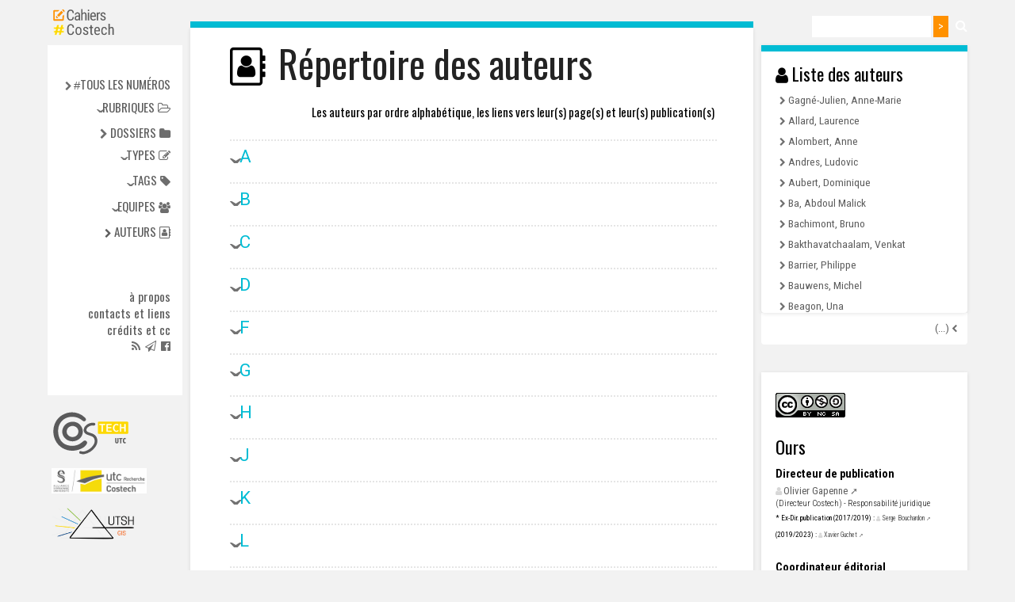

--- FILE ---
content_type: text/html; charset=utf-8
request_url: https://costech.utc.fr/CahiersCostech/spip.php?page=index-auteurs
body_size: 37772
content:
<!DOCTYPE html>
<!--[if lt IE 7 ]> <html dir="ltr" lang="fr" xmlns="http://www.w3.org/1999/xhtml" xml:lang="fr" class="ltr fr no-js ie ie6"> <![endif]-->
<!--[if IE 7 ]> <html dir="ltr" lang="fr" xmlns="http://www.w3.org/1999/xhtml" xml:lang="fr" class="ltr fr no-js ie ie7"> <![endif]-->
<!--[if IE 8 ]> <html dir="ltr" lang="fr" xmlns="http://www.w3.org/1999/xhtml" xml:lang="fr" class="ltr fr no-js ie ie8"> <![endif]-->
<!--[if IE 9 ]> <html dir="ltr" lang="fr" xmlns="http://www.w3.org/1999/xhtml" xml:lang="fr" class="ltr fr no-js ie ie9"> <![endif]-->
<!--[if (gt IE 9)|!(IE)]><!--> <html dir="ltr" lang="fr" xmlns="http://www.w3.org/1999/xhtml" xml:lang="fr" class="ltr fr no-js"> <!--<![endif]-->
<head>
	<script type='text/javascript'>/*<![CDATA[*/(function(H){H.className=H.className.replace(/\bno-js\b/,'js')})(document.documentElement);/*]]>*/</script>
	<title>Cahiers Costech</title>
	<meta http-equiv="Content-Type" content="text/html; charset=utf-8" />
<meta name="viewport" content="width=device-width, initial-scale=1" />


<link rel="alternate" type="application/rss+xml" title="Syndiquer tout le site" href="spip.php?page=backend" />

   
<link rel="stylesheet" href="squelettes/css/reset.css" type="text/css" />
<link rel="stylesheet" href="squelettes/css/clear.css" type="text/css" />
<link rel="stylesheet" href="squelettes/css/font.css" type="text/css" />
<link rel="stylesheet" href="squelettes/css/links.css" type="text/css" />
<link rel="stylesheet" href="squelettes/css/typo.css" type="text/css" />
<link rel="stylesheet" href="squelettes/css/media.css" type="text/css" />
<link rel="stylesheet" href="squelettes-dist/css/form.css" type="text/css" />


<link rel="stylesheet" href="squelettes/css/spip.css" type="text/css" />
<script type="text/javascript">/* <![CDATA[ */
var mediabox_settings={"auto_detect":true,"ns":"box","tt_img":true,"sel_g":"#documents_portfolio a[type='image\/jpeg'],#documents_portfolio a[type='image\/png'],#documents_portfolio a[type='image\/gif']","sel_c":".mediabox","str_ssStart":"Diaporama","str_ssStop":"Arr\u00eater","str_cur":"{current}\/{total}","str_prev":"Pr\u00e9c\u00e9dent","str_next":"Suivant","str_close":"Fermer","str_loading":"Chargement\u2026","str_petc":"Taper \u2019Echap\u2019 pour fermer","str_dialTitDef":"Boite de dialogue","str_dialTitMed":"Affichage d\u2019un media","splash_url":"","lity":{"skin":"_simple-dark","maxWidth":"90%","maxHeight":"90%","minWidth":"400px","minHeight":"","slideshow_speed":"2500","opacite":"0.9","defaultCaptionState":"expanded"}};
/* ]]> */</script>
<!-- insert_head_css -->
<link rel="stylesheet" href="plugins-dist/mediabox/lib/lity/lity.css?1686907254" type="text/css" media="all" />
<link rel="stylesheet" href="plugins-dist/mediabox/lity/css/lity.mediabox.css?1686907255" type="text/css" media="all" />
<link rel="stylesheet" href="plugins-dist/mediabox/lity/skins/_simple-dark/lity.css?1686907273" type="text/css" media="all" /><link rel='stylesheet' type='text/css' media='all' href='plugins-dist/porte_plume/css/barre_outils.css?1686907223' />
<link rel='stylesheet' type='text/css' media='all' href='local/cache-css/cssdyn-css_barre_outils_icones_css-49d1940a.css?1704476577' />
<link rel="stylesheet" type="text/css" href="squelettes/css/sommaire.css"/>

<!-- Debut CS -->
<style type="text/css">
<!--/*--><![CDATA[/*><!--*/

	
	
	

.blocs_titre {
	background: transparent url(prive/images/deplierhaut.svg) no-repeat scroll left center;
	font-weight: normal;
	line-height: 1.2em;
	margin-top: 4px;
	padding: 0pt 0pt 0pt 26px;
	margin-bottom: 0.1em;
	clear: left;
	cursor: pointer;
}

.blocs_replie {
	background: transparent url(prive/images/deplier-right.svg) no-repeat scroll left center;
}

.blocs_title{
	display: none;
}
/*]]>*/-->
</style>
<!-- Fin CS -->

<link rel="stylesheet" type="text/css" href="plugins/orthotypo/css/typo_guillemets.css" media="all" />
<link rel="stylesheet" type="text/css" href="plugins/socialtags/socialtags.css?1686907142" media="all" />
<link rel="stylesheet" href="plugins/boutonstexte/css/boutonstexte.css?1686907199" type="text/css" media="all" /><style type='text/css'>div.onlytext {text-align:left;}</style>


<link rel="stylesheet" href="squelettes/css/perso_TH.css" type="text/css" />



<script src="prive/javascript/jquery.js?1686907173" type="text/javascript"></script>

<script src="prive/javascript/jquery.form.js?1686907173" type="text/javascript"></script>

<script src="prive/javascript/jquery.autosave.js?1686907173" type="text/javascript"></script>

<script src="prive/javascript/jquery.placeholder-label.js?1686907173" type="text/javascript"></script>

<script src="prive/javascript/ajaxCallback.js?1686907173" type="text/javascript"></script>

<script src="prive/javascript/js.cookie.js?1686907173" type="text/javascript"></script>
<!-- insert_head -->
<script src="plugins-dist/mediabox/lib/lity/lity.js?1686907254" type="text/javascript"></script>
<script src="plugins-dist/mediabox/lity/js/lity.mediabox.js?1686907255" type="text/javascript"></script>
<script src="plugins-dist/mediabox/javascript/spip.mediabox.js?1686907226" type="text/javascript"></script><script type='text/javascript' src='plugins-dist/porte_plume/javascript/jquery.markitup_pour_spip.js?1686907222'></script>
<script type='text/javascript' src='plugins-dist/porte_plume/javascript/jquery.previsu_spip.js?1686907222'></script>
<script type='text/javascript' src='local/cache-js/jsdyn-javascript_porte_plume_start_js-e75181cc.js?1704476577'></script>

<!-- Debut CS -->
<script src="local/couteau-suisse/header.js" type="text/javascript"></script>
<!-- Fin CS -->

<link rel="shortcut icon" href="squelettes-dist/spip.ico" type="image/x-icon" />













<meta name="msapplication-TileColor" content="#F26C4E" />
<meta name="theme-color" content="#F26C4E" /><script type='text/javascript' src='prive/javascript/js.cookie.js?1686907173'></script>
<script src='local/cache-js/jsdyn-socialtags_js-2d058fab.js?1704476577' type='text/javascript'></script>
<script src="plugins/boutonstexte/javascript/boutonstexte.js?1686907199" type="text/javascript"></script>
<script type="text/javascript"><!--
	var boutonstexte_options = {
		'selector':'.texte',
		'imgPath':'plugins/boutonstexte/boutonstexte/themes/zoom/',
		'txtOnly':'',
		'txtBackSpip':'',
		'txtSizeUp':'Augmenter police',
		'txtSizeDown':'Diminuer police'
	};
//-->
</script><script src="https://costech.utc.fr/CahiersCostech/plugins/ancres_douces/js/jquery.scrollto.js" type="text/javascript"></script><script src="https://costech.utc.fr/CahiersCostech/plugins/ancres_douces/js/jquery.localscroll.js" type="text/javascript"></script><script type="text/javascript">/* <![CDATA[ */
function ancre_douce_init() {
	if (typeof jQuery.localScroll=="function") {
		jQuery.localScroll({autoscroll:false, hash:true, onAfter:function(anchor, settings){ 
			jQuery(anchor).attr('tabindex', -1).on('blur focusout', function () {
				// when focus leaves this element, 
				// remove the tabindex attribute
				jQuery(this).removeAttr('tabindex');
			}).focus();
		}});
	}
}
if (window.jQuery) jQuery(document).ready(function() {
	ancre_douce_init();
	onAjaxLoad(ancre_douce_init);
});
/* ]]> */</script>





<meta name="generator" content="SPIP 4.1.9" />





<meta name="robots" content="none" />	<link rel="alternate" type="application/rss+xml" title="" href="spip.php?page=backend" />

<script language="javascript">
$(document).ready(
	function(){
        $(".toggleSubMenu").on("click",function(){
        	var subMenuDiv = $(this).next("div");
        	if(subMenuDiv.css("display") == "block") {
    			subMenuDiv.css("display", "none");
  			} else {
				subMenuDiv.css("display", "block");
			}
		});

		$("#toggleButton").on("click",function(){
        	var nav = $("#nav");
        	if(nav.css("left") == "-250px") {
    			nav.css("left", "0px");
  			} else {
				nav.css("left", "-250px");
			}
		});
			$("a.plus2").click(function(event){
			event.preventDefault();
			if (!$('#auteur_list').hasClass("hauteur_meme_list_open")) {
  				$('#auteur_list').addClass("hauteur_meme_list_open");
  			} else {
  				$('#auteur_list').removeClass("hauteur_meme_list_open");
  			}
		});
			$("#alpha .blocs_titre").on("click", function() {
			var scrollTop = $("#alpha").scrollTop();
			var positionTop = $(this).position().top;

			if (!$(this).hasClass("blocs_replie")) {
				$("#alpha").animate({
					scrollTop: positionTop + scrollTop
				}, 500);
			}
		});

	}
);
</script>
</head>

<body>

<article id="page_article">
<div class="menu2"><menu class="pas_surlignable">
	<a href="#" id="toggleButton"></a>
	<section id="nav">
		<ul>
			<li class="" style="margin-bottom: 8px;">
				<a href="./spip.php?page=index-numeros" class="lien_tous_numeros"><span class="mot_numero_menu" style="text-transform: uppercase;
line-height: 0.8em;">Tous les numéros</span></a>
			</li>

			<li><span class="toggleSubMenu rub_dossiers_after">Rubriques</span>
				<div style="display: none;">
				<ul class="rub_content_list">
					<li><a href="spip.php?rubrique10">Editorial</a></li><li><a href="spip.php?rubrique31">Les défis de la pensée écologique</a></li><li><a href="spip.php?rubrique4">Capitalisme cognitif</a></li><li><a href="spip.php?rubrique7">Démocratie et numérique</a></li><li><a href="spip.php?rubrique11">Philosophie des techniques</a></li><li><a href="spip.php?rubrique14">Soutenabilité sociétale et environnementale de l&#8217;innovation</a></li><li><a href="spip.php?rubrique15">Evolution agrotechnique contemporaine</a></li><li><a href="spip.php?rubrique12">Education et numérique</a></li><li><a href="spip.php?rubrique13">Suppléance perceptive et cognition sociale</a></li><li><a href="spip.php?rubrique9">Littératie numérique </a></li><li><a href="spip.php?rubrique16">Développement durable et innovation dans la formation d&#8217;ingénieurs</a></li><li><a href="spip.php?rubrique32">Territoires soutenables en devenir</a></li><li><a href="spip.php?rubrique5">Varia</a></li><li><a href="spip.php?rubrique8">Doctorats, Habilitations</a></li><li><a href="spip.php?rubrique3">Ouvrages reçus</a></li>
					<li class="font4" style="margin-top: 15px; line-height: 1em;"><a href="./spip.php?page=index-rubriques"><small><span style="text-transform: uppercase;">Pr&eacute;sentation des rubriques et index</span></small></a></li>
				</ul>
				</div>
			<!--<li> <span class="toggleSubMenu rub_rubriques_after">Dossiers</span>
				<div style="display: none;">
				<ul class="rub_content_list">
					<li><a href="spip.php?rubrique30">Santé mentale et milieux techniques</a></li><li><a href="spip.php?rubrique25">Automédias : pour une fabrique populaire de l’information à l’époque de la post-vérité </a></li><li><a href="spip.php?rubrique21">Colloque Ingenium 2021 : le développement durable dans la formation et les activités d’ingénieur</a></li><li><a href="spip.php?rubrique20">Penser la technique avec Bernard Stiegler</a></li><li><a href="spip.php?rubrique18">Techniques d’anticipation et anticipation des techniques</a></li><li><a href="spip.php?rubrique17">Ce que le calcul fait à nos pratiques</a></li><li><a href="spip.php?rubrique6">HomTech (Sciences de l’HOMme en univers TECHnologique)</a></li>
				</ul>
				</div>

			</li>-->
			<li class="" style="margin-bottom: 8px;">
				<a href="./spip.php?page=index-dossiers" class="lien_tous_dossiers rub_rubriques_after"><span style="text-transform: uppercase;
line-height: 0.8em;">Dossiers</span></a>
			</li>

			<!--<li><span class="toggleSubMenu">Tags</span>
				<div style="display: none;">
				<ul class="rub_content_list">
				<li><a href="spip.php?mot52">Agriculture et technologie</a></li><li><a href="spip.php?mot59">Biocontrôle</a></li><li><a href="spip.php?mot9">Capitalisme cognitif</a></li><li><a href="spip.php?mot38">Cités intelligentes</a></li><li><a href="spip.php?mot57">Cognition sociale</a></li><li><a href="spip.php?mot56">Démocratie, pluralisme, controverses</a></li><li><a href="spip.php?mot21">Design</a></li><li><a href="spip.php?mot43">Développement durable</a></li><li><a href="spip.php?mot65">Didactique</a></li><li><a href="spip.php?mot40">Economie de la connaissance</a></li><li><a href="spip.php?mot23">Education et technologie</a></li><li><a href="spip.php?mot64">Enaction</a></li><li><a href="spip.php?mot7">Epistémé et subjectivité</a></li><li><a href="spip.php?mot44">Ethiques et responsabilités</a></li><li><a href="spip.php?mot2">Humanités numériques plurielles</a></li><li><a href="spip.php?mot45">Innovations soutenables</a></li><li><a href="spip.php?mot63">Invention, innovation</a></li><li><a href="spip.php?mot35">Libertés et droit</a></li><li><a href="spip.php?mot37">Libre accès aux savoirs</a></li><li><a href="spip.php?mot46">Littératie numérique</a></li><li><a href="spip.php?mot39">Mégadonnées</a></li><li><a href="spip.php?mot49">Méthodologie de recherche</a></li><li><a href="spip.php?mot67">Open, ouvert, libre, gratuit</a></li><li><a href="spip.php?mot16">Philosophie</a></li><li><a href="spip.php?mot72">Sciences cognitives</a></li><li><a href="spip.php?mot20">Simondon</a></li><li><a href="spip.php?mot3">Société de l&#8217;information</a></li><li><a href="spip.php?mot24">Socio-histoire</a></li><li><a href="spip.php?mot17">Sociologie des sciences</a></li><li><a href="spip.php?mot19">Sociologie des usages</a></li><li><a href="spip.php?mot36">Sociologie du travail et des professions</a></li><li><a href="spip.php?mot48">Soin(s), santé, médecine, humanitaire, social</a></li>
				</ul>
				</div>
			</li>-->
			<li><span class="toggleSubMenu mot_type">Types</span>
				<div style="display: none;">
				<ul class="rub_content_list">
				<li><a href="spip.php?mot28">Articles réédités</a></li><li><a href="spip.php?mot29">Chapitres réédités</a></li><li><a href="spip.php?mot30">Communications orales enregistrées</a></li><li><a href="spip.php?mot8">Communications orales rédigées</a></li><li><a href="spip.php?mot34">Documents évolutifs</a></li><li><a href="spip.php?mot47">Habilitations à Diriger des Recherches</a></li><li><a href="spip.php?mot78">Interview</a></li><li><a href="spip.php?mot41">Livrets de résumés</a></li><li><a href="spip.php?mot27">Notes de recherche</a></li><li><a href="spip.php?mot26">Posters scientifiques</a></li><li><a href="spip.php?mot50">Projets de recherche</a></li><li><a href="spip.php?mot25">Rapports de recherche</a></li><li><a href="spip.php?mot1">Recensions</a></li><li><a href="spip.php?mot53">Revues de la littérature</a></li><li><a href="spip.php?mot54">Supports de formation</a></li><li><a href="spip.php?mot22">Terrains</a></li><li><a href="spip.php?mot32">Thèses de doctorat</a></li><li><a href="spip.php?mot33">Traductions</a></li><li><a href="spip.php?mot55">Travaux estudiantins </a></li><li><a href="spip.php?mot31">Valorisations</a></li><li><a href="spip.php?mot10">Working papers</a></li>
				<li class="font4" style="margin-top: 15px; line-height: 1em;"><a href="./spip.php?page=index-types" class="spip_in"><small><span style="text-transform: uppercase;">Pr&eacute;sentation des types et index</span></small></a></li>
				</ul>
				</div>
			</li>
			<li>
				<span class="toggleSubMenu mot_theme">Tags</span>
				<div style="display: none;">
				<ul class="rub_content_list">
				<li><a href="spip.php?mot52">Agriculture et technologie</a></li><li><a href="spip.php?mot59">Biocontrôle</a></li><li><a href="spip.php?mot9">Capitalisme cognitif</a></li><li><a href="spip.php?mot38">Cités intelligentes</a></li><li><a href="spip.php?mot57">Cognition sociale</a></li><li><a href="spip.php?mot56">Démocratie, pluralisme, controverses</a></li><li><a href="spip.php?mot21">Design</a></li><li><a href="spip.php?mot43">Développement durable</a></li><li><a href="spip.php?mot65">Didactique</a></li><li><a href="spip.php?mot40">Economie de la connaissance</a></li><li><a href="spip.php?mot23">Education et technologie</a></li><li><a href="spip.php?mot64">Enaction</a></li><li><a href="spip.php?mot7">Epistémé et subjectivité</a></li><li><a href="spip.php?mot44">Ethiques et responsabilités</a></li><li><a href="spip.php?mot2">Humanités numériques plurielles</a></li><li><a href="spip.php?mot45">Innovations soutenables</a></li><li><a href="spip.php?mot63">Invention, innovation</a></li><li><a href="spip.php?mot35">Libertés et droit</a></li><li><a href="spip.php?mot37">Libre accès aux savoirs</a></li><li><a href="spip.php?mot46">Littératie numérique</a></li><li><a href="spip.php?mot39">Mégadonnées</a></li><li><a href="spip.php?mot49">Méthodologie de recherche</a></li><li><a href="spip.php?mot67">Open, ouvert, libre, gratuit</a></li><li><a href="spip.php?mot16">Philosophie</a></li><li><a href="spip.php?mot72">Sciences cognitives</a></li><li><a href="spip.php?mot20">Simondon</a></li><li><a href="spip.php?mot3">Société de l&#8217;information</a></li><li><a href="spip.php?mot24">Socio-histoire</a></li><li><a href="spip.php?mot17">Sociologie des sciences</a></li><li><a href="spip.php?mot19">Sociologie des usages</a></li><li><a href="spip.php?mot36">Sociologie du travail et des professions</a></li><li><a href="spip.php?mot48">Soin(s), santé, médecine, humanitaire, social</a></li>
				<li class="font4" style="margin-top: 15px; line-height: 1em;"><a href="./spip.php?page=index-tags"><small><span style="text-transform: uppercase;">Index par tags</span></small></a></li>
				<div class="clear"></div></ul><br />
				</div>
			</li>
			<li><span class="toggleSubMenu mot_groupe">Equipes</span>
				<div style="display: none;">
				<ul class="rub_content_list">
				<li class="font4" style="margin-top: 15px; line-height: 1em;">
				<li><a href="spip.php?mot4"><span class="caps">CRED</span> - Cognitive Research and Enactive Design (Costech-<span class="caps">UTC</span>)</a></li><li><a href="spip.php?mot6"><span class="caps">CRI</span> - Complexité, Réseaux et Innovation (Costech-<span class="caps">UTC</span>)</a></li><li><a href="spip.php?mot5"><span class="caps">EPIN</span> - Ecritures, Pratiques et Interactions Numériques (Costech-<span class="caps">UTC</span>)</a></li><li><a href="spip.php?mot51"><span class="caps">INTERACT</span> - Innovation, Territoire, Agriculture &amp; Agroindustrie, Connaissance et technologie  (UniLaSalle)</a></li>
				<li class="font4" style="margin-top: 15px; line-height: 1em;"><a href="./spip.php?page=index-equipes"><small><span style="text-transform: uppercase;">Pr&eacute;sentation des &eacute;quipes et index</span></small></a></li>
				</ul>
				</div>
			</li>
			<li><a href="./spip.php?page=index-auteurs"><span id="lien_page_auteurs">AUTEURS</span></a></li>
		</ul>
		<ul id="infos_revue_list">
				<li><a href="spip.php?article2" >à propos</a></li><li><a href="spip.php?article5" >Contacts et liens</a></li><li><a href="spip.php?article4" >Crédits et cc</a></li>
		<section id="reseau">
<a id="fb" href="https://www.facebook.com/LaboratoireCostech/"></a>
<a id="liste" href="https://listes.lautre.net/cgi-bin/mailman/listinfo/actualites-site.web" title="S'abonner à la liste du Costech"></a>
<a id="rss" href="./spip.php?page=backend&id_rubrique=2"></a>
<div class="clear invisible">.</div></section>
</ul>
	</section>
	<section id="partenaires">
		<a href="http://www.costech.utc.fr/" alt="visiter le site du Costech" title="visiter le site du Costech">
			<img style="width: 100px;" src="logo_costech.svg" />
		</a>
		<a href="https://www.utc.fr" alt="visiter le site de l'UTC">
			<img style="width: 120px; border: solid white 1px; margin-top: 15px; margin-bottom: 15px;" src="logo_recherchecostech.jpg"" />
		</a>
		<a href="http://www.costech.utc.fr/CahiersCOSTECH/spip.php?mot60" alt="visiter la page du GIS-UTSH">
			<img style="width: 110px;" src="Logo_UTSH.png" />
		</a>
	</section>
</menu></div>
	<header>
	<a href="https://www.costech.utc.fr/CahiersCostech"><div class="spip_logo_site"></div></a>
	<a href="https://www.costech.utc.fr/CahiersCostech"><div class="spip_logo_site2"></div></a>
	<section id="zone_recherche">
		<div class="font4 formulaire_spip formulaire_recherche" id="formulaire_recherche">
		<form action="spip.php?page=recherche" method="get">
		<div class="editer-groupe">
			<input name="page" value="recherche" type="hidden">
			<label for="recherche"></label>
			<input type="search" class="search text" size="10" name="recherche" id="recherche" accesskey="4" autocapitalize="none" autocorrect="off">
			<input type="submit" class="submit" style="border:none; color: white; background-color: #ff9100; min-height:27px; min-width: 18px;" value=">" title="Rechercher">
			<span id="loupe"></span>
		</div>
		</form>
		</div>
	</section>
	<a href="./spip.php?page=recherche" id="loupe_lien"></a>
</header>
	<section id="page_content">
			<menu class="pas_surlignable">
	<a href="#" id="toggleButton"></a>
	<section id="nav">
		<ul>
			<li class="" style="margin-bottom: 8px;">
				<a href="./spip.php?page=index-numeros" class="lien_tous_numeros"><span class="mot_numero_menu" style="text-transform: uppercase;
line-height: 0.8em;">Tous les numéros</span></a>
			</li>

			<li><span class="toggleSubMenu rub_dossiers_after">Rubriques</span>
				<div style="display: none;">
				<ul class="rub_content_list">
					<li><a href="spip.php?rubrique10">Editorial</a></li><li><a href="spip.php?rubrique31">Les défis de la pensée écologique</a></li><li><a href="spip.php?rubrique4">Capitalisme cognitif</a></li><li><a href="spip.php?rubrique7">Démocratie et numérique</a></li><li><a href="spip.php?rubrique11">Philosophie des techniques</a></li><li><a href="spip.php?rubrique14">Soutenabilité sociétale et environnementale de l&#8217;innovation</a></li><li><a href="spip.php?rubrique15">Evolution agrotechnique contemporaine</a></li><li><a href="spip.php?rubrique12">Education et numérique</a></li><li><a href="spip.php?rubrique13">Suppléance perceptive et cognition sociale</a></li><li><a href="spip.php?rubrique9">Littératie numérique </a></li><li><a href="spip.php?rubrique16">Développement durable et innovation dans la formation d&#8217;ingénieurs</a></li><li><a href="spip.php?rubrique32">Territoires soutenables en devenir</a></li><li><a href="spip.php?rubrique5">Varia</a></li><li><a href="spip.php?rubrique8">Doctorats, Habilitations</a></li><li><a href="spip.php?rubrique3">Ouvrages reçus</a></li>
					<li class="font4" style="margin-top: 15px; line-height: 1em;"><a href="./spip.php?page=index-rubriques"><small><span style="text-transform: uppercase;">Pr&eacute;sentation des rubriques et index</span></small></a></li>
				</ul>
				</div>
			<!--<li> <span class="toggleSubMenu rub_rubriques_after">Dossiers</span>
				<div style="display: none;">
				<ul class="rub_content_list">
					<li><a href="spip.php?rubrique30">Santé mentale et milieux techniques</a></li><li><a href="spip.php?rubrique25">Automédias : pour une fabrique populaire de l’information à l’époque de la post-vérité </a></li><li><a href="spip.php?rubrique21">Colloque Ingenium 2021 : le développement durable dans la formation et les activités d’ingénieur</a></li><li><a href="spip.php?rubrique20">Penser la technique avec Bernard Stiegler</a></li><li><a href="spip.php?rubrique18">Techniques d’anticipation et anticipation des techniques</a></li><li><a href="spip.php?rubrique17">Ce que le calcul fait à nos pratiques</a></li><li><a href="spip.php?rubrique6">HomTech (Sciences de l’HOMme en univers TECHnologique)</a></li>
				</ul>
				</div>

			</li>-->
			<li class="" style="margin-bottom: 8px;">
				<a href="./spip.php?page=index-dossiers" class="lien_tous_dossiers rub_rubriques_after"><span style="text-transform: uppercase;
line-height: 0.8em;">Dossiers</span></a>
			</li>

			<!--<li><span class="toggleSubMenu">Tags</span>
				<div style="display: none;">
				<ul class="rub_content_list">
				<li><a href="spip.php?mot52">Agriculture et technologie</a></li><li><a href="spip.php?mot59">Biocontrôle</a></li><li><a href="spip.php?mot9">Capitalisme cognitif</a></li><li><a href="spip.php?mot38">Cités intelligentes</a></li><li><a href="spip.php?mot57">Cognition sociale</a></li><li><a href="spip.php?mot56">Démocratie, pluralisme, controverses</a></li><li><a href="spip.php?mot21">Design</a></li><li><a href="spip.php?mot43">Développement durable</a></li><li><a href="spip.php?mot65">Didactique</a></li><li><a href="spip.php?mot40">Economie de la connaissance</a></li><li><a href="spip.php?mot23">Education et technologie</a></li><li><a href="spip.php?mot64">Enaction</a></li><li><a href="spip.php?mot7">Epistémé et subjectivité</a></li><li><a href="spip.php?mot44">Ethiques et responsabilités</a></li><li><a href="spip.php?mot2">Humanités numériques plurielles</a></li><li><a href="spip.php?mot45">Innovations soutenables</a></li><li><a href="spip.php?mot63">Invention, innovation</a></li><li><a href="spip.php?mot35">Libertés et droit</a></li><li><a href="spip.php?mot37">Libre accès aux savoirs</a></li><li><a href="spip.php?mot46">Littératie numérique</a></li><li><a href="spip.php?mot39">Mégadonnées</a></li><li><a href="spip.php?mot49">Méthodologie de recherche</a></li><li><a href="spip.php?mot67">Open, ouvert, libre, gratuit</a></li><li><a href="spip.php?mot16">Philosophie</a></li><li><a href="spip.php?mot72">Sciences cognitives</a></li><li><a href="spip.php?mot20">Simondon</a></li><li><a href="spip.php?mot3">Société de l&#8217;information</a></li><li><a href="spip.php?mot24">Socio-histoire</a></li><li><a href="spip.php?mot17">Sociologie des sciences</a></li><li><a href="spip.php?mot19">Sociologie des usages</a></li><li><a href="spip.php?mot36">Sociologie du travail et des professions</a></li><li><a href="spip.php?mot48">Soin(s), santé, médecine, humanitaire, social</a></li>
				</ul>
				</div>
			</li>-->
			<li><span class="toggleSubMenu mot_type">Types</span>
				<div style="display: none;">
				<ul class="rub_content_list">
				<li><a href="spip.php?mot28">Articles réédités</a></li><li><a href="spip.php?mot29">Chapitres réédités</a></li><li><a href="spip.php?mot30">Communications orales enregistrées</a></li><li><a href="spip.php?mot8">Communications orales rédigées</a></li><li><a href="spip.php?mot34">Documents évolutifs</a></li><li><a href="spip.php?mot47">Habilitations à Diriger des Recherches</a></li><li><a href="spip.php?mot78">Interview</a></li><li><a href="spip.php?mot41">Livrets de résumés</a></li><li><a href="spip.php?mot27">Notes de recherche</a></li><li><a href="spip.php?mot26">Posters scientifiques</a></li><li><a href="spip.php?mot50">Projets de recherche</a></li><li><a href="spip.php?mot25">Rapports de recherche</a></li><li><a href="spip.php?mot1">Recensions</a></li><li><a href="spip.php?mot53">Revues de la littérature</a></li><li><a href="spip.php?mot54">Supports de formation</a></li><li><a href="spip.php?mot22">Terrains</a></li><li><a href="spip.php?mot32">Thèses de doctorat</a></li><li><a href="spip.php?mot33">Traductions</a></li><li><a href="spip.php?mot55">Travaux estudiantins </a></li><li><a href="spip.php?mot31">Valorisations</a></li><li><a href="spip.php?mot10">Working papers</a></li>
				<li class="font4" style="margin-top: 15px; line-height: 1em;"><a href="./spip.php?page=index-types" class="spip_in"><small><span style="text-transform: uppercase;">Pr&eacute;sentation des types et index</span></small></a></li>
				</ul>
				</div>
			</li>
			<li>
				<span class="toggleSubMenu mot_theme">Tags</span>
				<div style="display: none;">
				<ul class="rub_content_list">
				<li><a href="spip.php?mot52">Agriculture et technologie</a></li><li><a href="spip.php?mot59">Biocontrôle</a></li><li><a href="spip.php?mot9">Capitalisme cognitif</a></li><li><a href="spip.php?mot38">Cités intelligentes</a></li><li><a href="spip.php?mot57">Cognition sociale</a></li><li><a href="spip.php?mot56">Démocratie, pluralisme, controverses</a></li><li><a href="spip.php?mot21">Design</a></li><li><a href="spip.php?mot43">Développement durable</a></li><li><a href="spip.php?mot65">Didactique</a></li><li><a href="spip.php?mot40">Economie de la connaissance</a></li><li><a href="spip.php?mot23">Education et technologie</a></li><li><a href="spip.php?mot64">Enaction</a></li><li><a href="spip.php?mot7">Epistémé et subjectivité</a></li><li><a href="spip.php?mot44">Ethiques et responsabilités</a></li><li><a href="spip.php?mot2">Humanités numériques plurielles</a></li><li><a href="spip.php?mot45">Innovations soutenables</a></li><li><a href="spip.php?mot63">Invention, innovation</a></li><li><a href="spip.php?mot35">Libertés et droit</a></li><li><a href="spip.php?mot37">Libre accès aux savoirs</a></li><li><a href="spip.php?mot46">Littératie numérique</a></li><li><a href="spip.php?mot39">Mégadonnées</a></li><li><a href="spip.php?mot49">Méthodologie de recherche</a></li><li><a href="spip.php?mot67">Open, ouvert, libre, gratuit</a></li><li><a href="spip.php?mot16">Philosophie</a></li><li><a href="spip.php?mot72">Sciences cognitives</a></li><li><a href="spip.php?mot20">Simondon</a></li><li><a href="spip.php?mot3">Société de l&#8217;information</a></li><li><a href="spip.php?mot24">Socio-histoire</a></li><li><a href="spip.php?mot17">Sociologie des sciences</a></li><li><a href="spip.php?mot19">Sociologie des usages</a></li><li><a href="spip.php?mot36">Sociologie du travail et des professions</a></li><li><a href="spip.php?mot48">Soin(s), santé, médecine, humanitaire, social</a></li>
				<li class="font4" style="margin-top: 15px; line-height: 1em;"><a href="./spip.php?page=index-tags"><small><span style="text-transform: uppercase;">Index par tags</span></small></a></li>
				<div class="clear"></div></ul><br />
				</div>
			</li>
			<li><span class="toggleSubMenu mot_groupe">Equipes</span>
				<div style="display: none;">
				<ul class="rub_content_list">
				<li class="font4" style="margin-top: 15px; line-height: 1em;">
				<li><a href="spip.php?mot4"><span class="caps">CRED</span> - Cognitive Research and Enactive Design (Costech-<span class="caps">UTC</span>)</a></li><li><a href="spip.php?mot6"><span class="caps">CRI</span> - Complexité, Réseaux et Innovation (Costech-<span class="caps">UTC</span>)</a></li><li><a href="spip.php?mot5"><span class="caps">EPIN</span> - Ecritures, Pratiques et Interactions Numériques (Costech-<span class="caps">UTC</span>)</a></li><li><a href="spip.php?mot51"><span class="caps">INTERACT</span> - Innovation, Territoire, Agriculture &amp; Agroindustrie, Connaissance et technologie  (UniLaSalle)</a></li>
				<li class="font4" style="margin-top: 15px; line-height: 1em;"><a href="./spip.php?page=index-equipes"><small><span style="text-transform: uppercase;">Pr&eacute;sentation des &eacute;quipes et index</span></small></a></li>
				</ul>
				</div>
			</li>
			<li><a href="./spip.php?page=index-auteurs"><span id="lien_page_auteurs">AUTEURS</span></a></li>
		</ul>
		<ul id="infos_revue_list">
				<li><a href="spip.php?article2" >à propos</a></li><li><a href="spip.php?article5" >Contacts et liens</a></li><li><a href="spip.php?article4" >Crédits et cc</a></li>
		<section id="reseau">
<a id="fb" href="https://www.facebook.com/LaboratoireCostech/"></a>
<a id="liste" href="https://listes.lautre.net/cgi-bin/mailman/listinfo/actualites-site.web" title="S'abonner à la liste du Costech"></a>
<a id="rss" href="./spip.php?page=backend&id_rubrique=2"></a>
<div class="clear invisible">.</div></section>
</ul>
	</section>
	<section id="partenaires">
		<a href="http://www.costech.utc.fr/" alt="visiter le site du Costech" title="visiter le site du Costech">
			<img style="width: 100px;" src="logo_costech.svg" />
		</a>
		<a href="https://www.utc.fr" alt="visiter le site de l'UTC">
			<img style="width: 120px; border: solid white 1px; margin-top: 15px; margin-bottom: 15px;" src="logo_recherchecostech.jpg"" />
		</a>
		<a href="http://www.costech.utc.fr/CahiersCOSTECH/spip.php?mot60" alt="visiter la page du GIS-UTSH">
			<img style="width: 110px;" src="Logo_UTSH.png" />
		</a>
	</section>
</menu>		<main>
		<div id="deco_main7"></div>
			<section id="main_content">
				<header id="header">
					<section id="titraille">
						<h1 class="auteurs_repertoire" style="margin-top: 0px;"> Répertoire des auteurs</h1>
						<div class="explicatif"><p>Les auteurs par ordre alphabétique, les liens vers leur(s) page(s) et leur(s) publication(s)</p></div>
					</section><!--titraille-->
					</header>
			<section id="alpha">
						
							 
								
								
								
							
						
							

							
						
							

							
						
							 
								
								
								
							
						
							    
								
								
								
							
						
							 
								
								
								
							
						
							  
								
								
								
							
						
							

							
						
							 
								
								
								
							
						
							  
								
								
								
							
						
							 
								
								
								
							
						
							  
								
								
								
							
						
							 
								
								
								
							
						
							 
								
								
								
							
						
							 
								
								
								
							
						
							 
								
								
								
							
						
							 
								
								
								
							
						
							 
								
								
								
							
						
							  
								
								
								
							
						
							 
								
								
								
							
						
							 
								
								
								
							
						
							 
								
								
								
							
						
							 
								
								
								
							
						
							 
								
								
								
							
						
							 
								
								
								
							
						
							 
								
								
								
							
						
							 
								
								
								
							
						
							    
								
								
								
							
						
							 
								
								
								
							
						
							 
								
								
								
							
						
							 
								
								
								
							
						
							 
								
								
								
							
						
							 
								
								
								
							
						
							 
								
								
								
							
						
							 
								
								
								
							
						
							 
								
								
								
							
						
							 
								
								
								
							
						
							 
								
								
								
							
						
							 
								
								
								
							
						
							

							
						
							 
								
								
								
							
						
							 
								
								
								
							
						
							

							
						
							 
								
								
								
							
						
							 
								
								
								
							
						
							 
								
								
								
							
						
							 
								
								
								
							
						
							 
								
								
								
							
						
							  
								
								
								
							
						
							 
								
								
								
							
						
							 
								
								
								
							
						
							  
								
								
								
							
						
							

							
						
							      
								
								
								
							
						
							 
								
								
								
							
						
							 
								
								
								
							
						
							 
								
								
								
							
						
							  
								
								
								
							
						
							 
								
								
								
							
						
							 
								
								
								
							
						
							 
								
								
								
							
						
							

							
						
							 
								
								
								
							
						
							  
								
								
								
							
						
							

							
						
							      
								
								
								
							
						
							 
								
								
								
							
						
							 
								
								
								
							
						
							  
								
								
								
							
						
							 
								
								
								
							
						
							 
								
								
								
							
						
							 
								
								
								
							
						
							 
								
								
								
							
						
							 
								
								
								
							
						
							 
								
								
								
							
						
							 
								
								
								
							
						
							                    
								
								
								
							
						
							 
								
								
								
							
						
							 
								
								
								
							
						
							 
								
								
								
							
						
							 
								
								
								
							
						
							 
								
								
								
							
						
							   
								
								
								
							
						
							 
								
								
								
							
						
							 
								
								
								
							
						
							 
								
								
								
							
						
							 
								
								
								
							
						
							 
								
								
								
							
						
							       
								
								
								
							
						
							 
								
								
								
							
						
							 
								
								
								
							
						
							 
								
								
								
							
						
							 
								
								
								
							
						
							 
								
								
								
							
						
							 
								
								
								
							
						
							   
								
								
								
							
						
							 
								
								
								
							
						
							 
								
								
								
							
						
							 
								
								
								
							
						
							 
								
								
								
							
						
							 
								
								
								
							
						
							 
								
								
								
							
						
							  
								
								
								
							
						
							 
								
								
								
							
						
							   
								
								
								
							
						
							 
								
								
								
							
						
							 
								
								
								
							
						
							 
								
								
								
							
						
							 
								
								
								
							
						
							 
								
								
								
							
						
							 
								
								
								
							
						
							 
								
								
								
							
						
							 
								
								
								
							
						
							 
								
								
								
							
						
							 
								
								
								
							
						
							   
								
								
								
							
						
							 
								
								
								
							
						
							   
								
								
								
							
						
							 
								
								
								
							
						
							 
								
								
								
							
						
							 
								
								
								
							
						
							

							
						
							 
								
								
								
							
						
							  
								
								
								
							
						
							 
								
								
								
							
						
							 
								
								
								
							
						
							 
								
								
								
							
						
							 
								
								
								
							
						
							 
								
								
								
							
						
							 
								
								
								
							
						
							 
								
								
								
							
						
							 
								
								
								
							
						
							       
								
								
								
							
						
							  
								
								
								
							
						
							 
								
								
								
							
						
							  
								
								
								
							
						
							 
								
								
								
							
						
							 
								
								
								
							
						
							   
								
								
								
							
						
							       
								
								
								
							
						
							

							
						
							 
								
								
								
							
						
							 
								
								
								
							
						
							

							
						
							  
								
								
								
							
						
							 
								
								
								
							
						
							 
								
								
								
							
						
							 
								
								
								
							
						
							 
								
								
								
							
						
							

							
						
							

							
						
							

							
						
							 
								
								
								
							
						
							 
								
								
								
							
						
							 
								
								
								
							
						
							     
								
								
								
							
						
							 
								
								
								
							
						
							 
								
								
								
							
						
							 
								
								
								
							
						
							 
								
								
								
							
						
							 
								
								
								
							
						
							 
								
								
								
							
						
							 
								
								
								
							
						
							

							
						
							  
								
								
								
							
						
							 
								
								
								
							
						
							 
								
								
								
							
						
							 
								
								
								
							
						
							    
								
								
								
							
						
							 
								
								
								
							
						
							 
								
								
								
							
						
							 
								
								
								
							
						
							 
								
								
								
							
						
							  
								
								
								
							
						
							   
								
								
								
							
						
							 
								
								
								
							
						
							     
								
								
								
							
						
							 
								
								
								
							
						
							 
								
								
								
							
						
							 
								
								
								
							
						
							 
								
								
								
							
						
							 
								
								
								
							
						
							    
								
								
								
							
						
							 
								
								
								
							
						
							 
								
								
								
							
						
							 
								
								
								
							
						
							 
								
								
								
							
						
							 
								
								
								
							
						
							  
								
								
								
							
						
							 
								
								
								
							
						
							   
								
								
								
							
						
							 
								
								
								
							
						
							  
								
								
								
							
						
							   
								
								
								
							
						
							 
								
								
								
							
						
							 
								
								
								
							
						
							  
								
								
								
							
						
							 
								
								
								
							
						
							 
								
								
								
							
						
							 
								
								
								
							
						
							 
								
								
								
							
						
							 
								
								
								
							
						
							 
								
								
								
							
						
							 
								
								
								
							
						
							 
								
								
								
							
						
							 
								
								
								
							
						
							

							
						
							

							
						
							

							
						
							 
								
								
								
							
						
							       
								
								
								
							
						
							 
								
								
								
							
						
							  
								
								
								
							
						
							

							
						
							
							
								<div class="cs_blocs"><div class="blocs_titre blocs_replie"><a href="javascript:;">
								 <div id="A" class="toggleSubMenu" style="width: 95%;color: #00bcd4; font-size: 140%; padding-top: 10px; border-top: 2px dotted  rgba(0, 0, 0, .1);"><span style="" >A</span></div>
								</a></div><div class="blocs_destination blocs_invisible blocs_slide">
								<nav>
								<ul>
								
									<li>
									<ul class="list_art_type_sommaire">
										<h2 class="auteurs2" style="margin-top: 15px; margin-bottom: 5px; font-size: 130%;">Allard, Laurence</h2>
										<span class="font4"><a href="spip.php?auteur183" class="spip_in">Page sur le site Web des CahiersCOSTECH</a></span>
										
											
										
										</br>

										
										
										
										
										
										<a href="spip.php?mot76" class="mot_numero list_art_num font4" titre="">Num&eacute;ro 6 / <p>Automédias : une révolution médiatique<small class="fine d-inline"> </small>?</p></a>

										
										<li style="list-style-type:none; margin: 0px 0px 10px 25px; padding-left: 15px;border-left: 3px solid #fdd800; ">
											<span class="font4"><a style="font-size: 115%;"class="spip_in" href="spip.php?article176">Automédias : quel design éco-techno-politique de l’autonomie médiatique<small class="fine d-inline"> </small>?. Retours sur quelques jalons du médiactivisme au regard de l’auto-médiatisation du mouvement des Gilets jaunes</a></span><br/>
											
											
										</li>
										</BOUCLE_aut_art>
										
										
										
										
										
										
										
										
										
										
										
										
										
										
										
										
										
										
									</ul>
									</li>
								
									<li>
									<ul class="list_art_type_sommaire">
										<h2 class="auteurs2" style="margin-top: 15px; margin-bottom: 5px; font-size: 130%;">Alombert, Anne</h2>
										<span class="font4"><a href="spip.php?auteur104" class="spip_in">Page sur le site Web des CahiersCOSTECH</a></span>
										
											
										
										</br>

										
										
										<a href="spip.php?mot79" class="mot_numero list_art_num font4" titre="">Num&eacute;ro 7 / <p>Santé mentale et milieux techniques</p></a>

										
										<li style="list-style-type:none; margin: 0px 0px 10px 25px; padding-left: 15px;border-left: 3px solid #fdd800; ">
											<span class="font4"><a style="font-size: 115%;"class="spip_in" href="spip.php?article187">Panser les écrans et les esprits : l’écologie de l’attention dans le milieu numérique</a></span><br/>
											
											
										</li>
										</BOUCLE_aut_art>
										
										
										
										
										<a href="spip.php?mot76" class="mot_numero list_art_num font4" titre="">Num&eacute;ro 6 / <p>Automédias : une révolution médiatique<small class="fine d-inline"> </small>?</p></a>

										
										<li style="list-style-type:none; margin: 0px 0px 10px 25px; padding-left: 15px;border-left: 3px solid #fdd800; ">
											<span class="font4"><a style="font-size: 115%;"class="spip_in" href="spip.php?article157">De l’«<small class="fine d-inline"> </small>ère post-média<small class="fine d-inline"> </small>» à l’«<small class="fine d-inline"> </small>ère post-vérité<small class="fine d-inline"> </small>», et au-delà<small class="fine d-inline"> </small>?. Des «<small class="fine d-inline"> </small>technologies persuasives<small class="fine d-inline"> </small>» aux «<small class="fine d-inline"> </small>technologies contributives<small class="fine d-inline"> </small>»</a></span><br/>
											
											
										</li>
										</BOUCLE_aut_art>
										
										
										
										
										
										
										
										<a href="spip.php?mot70" class="mot_numero list_art_num font4" titre="">Num&eacute;ro 4 / <p>Penser la technique avec Bernard Stiegler</p></a>

										
										<li style="list-style-type:none; margin: 0px 0px 10px 25px; padding-left: 15px;border-left: 3px solid #fdd800; ">
											<span class="font4"><a style="font-size: 115%;"class="spip_in" href="spip.php?article117">Quelles transitions énergétiques pour les trois écologies<small class="fine d-inline"> </small>?. Entropies, écologies, économies dans l’ère Entropocène</a></span><br/>
											
											
										</li>
										</BOUCLE_aut_art>
										
										<li style="list-style-type:none; margin: 0px 0px 10px 25px; padding-left: 15px;border-left: 3px solid #fdd800; ">
											<span class="font4"><a style="font-size: 115%;"class="spip_in" href="spip.php?article110">Des industries culturelles aux technologies de l’esprit</a></span><br/>
											
											
										</li>
										</BOUCLE_aut_art>
										
										
										
										
										
										
										
										
										
										
										
										
									</ul>
									</li>
								
									<li>
									<ul class="list_art_type_sommaire">
										<h2 class="auteurs2" style="margin-top: 15px; margin-bottom: 5px; font-size: 130%;">Andres, Ludovic</h2>
										<span class="font4"><a href="spip.php?auteur120" class="spip_in">Page sur le site Web des CahiersCOSTECH</a></span>
										
											
										
										</br>

										
										
										
										
										
										
										
										
										<a href="spip.php?mot74" class="mot_numero list_art_num font4" titre="">Num&eacute;ro 5 / <p>Soutenabilité : de la recherche à la formation</p></a>

										
										<li style="list-style-type:none; margin: 0px 0px 10px 25px; padding-left: 15px;border-left: 3px solid #fdd800; ">
											<span class="font4"><a style="font-size: 115%;"class="spip_in" href="spip.php?article131">Co-conception d&#8217;un jeu sérieux pour éduquer au développement durable. Chronique de l’implémentation d’une innovation pédagogique à l’<span class="caps">ISTOM</span> (Angers)</a></span><br/>
											
											<small>avec
											 Camille Calicis,  Nicolas Dendoncker,  Marc Romainville,  Michel Vaillant
											</small>
											
										</li>
										</BOUCLE_aut_art>
										
										
										
										
										
										
										
										
										
										
										
										
										
										
										
									</ul>
									</li>
								
									<li>
									<ul class="list_art_type_sommaire">
										<h2 class="auteurs2" style="margin-top: 15px; margin-bottom: 5px; font-size: 130%;">Aubert, Dominique</h2>
										<span class="font4"><a href="spip.php?auteur36" class="spip_in">Page sur le site Web des CahiersCOSTECH</a></span>
										
											 | <a href="http://www.costech.utc.fr/spip.php?auteur16" class= "spip_out font4">En savoir plus sur l'auteur</a>
										
										</br>

										
										
										
										
										
										
										
										
										<a href="spip.php?mot74" class="mot_numero list_art_num font4" titre="">Num&eacute;ro 5 / <p>Soutenabilité : de la recherche à la formation</p></a>

										
										<li style="list-style-type:none; margin: 0px 0px 10px 25px; padding-left: 15px;border-left: 3px solid #fdd800; ">
											<span class="font4"><a style="font-size: 115%;"class="spip_in" href="spip.php?article124">A first Approach to Tactile Maps and Web Contents for Visually Impaired and Blind People with a Sensory Supplementation System (Tactos)</a></span><br/>
											
											<small>avec
											 Charles Lenay,  Romain Roccamatisi,  Tobias Ollive
											</small>
											
										</li>
										</BOUCLE_aut_art>
										
										
										
										
										
										
										
										
										
										
										
										
										
										<a href="spip.php?mot58" class="mot_numero list_art_num font4" titre="">Num&eacute;ro 1 / <p>Des sciences humaines et sociales dans des établissements de technologie</p></a>

										
										<li style="list-style-type:none; margin: 0px 0px 10px 25px; padding-left: 15px;border-left: 3px solid #fdd800; ">
											<span class="font4"><a style="font-size: 115%;"class="spip_in" href="spip.php?article44">L&#8217;engagement mutuel comme condition de succès d&#8217;un test de Turing non-verbal. une expérience de croisement perceptif minimaliste</a></span><br/>
											
											<small>avec
											 Loïc Deschamps,  Charles Lenay,  Katia Rovira
											</small>
											
										</li>
										</BOUCLE_aut_art>
										
										
										
									</ul>
									</li>
								
								</ul>
								</nav>
								</div></div>
							
							
							
								<div class="cs_blocs"><div class="blocs_titre blocs_replie"><a href="javascript:;">
								 <div id="B" class="toggleSubMenu" style="width: 95%;color: #00bcd4; font-size: 140%; padding-top: 10px; border-top: 2px dotted  rgba(0, 0, 0, .1);"><span style="" >B</span></div>
								</a></div><div class="blocs_destination blocs_invisible blocs_slide">
								<nav>
								<ul>
								
									<li>
									<ul class="list_art_type_sommaire">
										<h2 class="auteurs2" style="margin-top: 15px; margin-bottom: 5px; font-size: 130%;">Ba, Abdoul Malick </h2>
										<span class="font4"><a href="spip.php?auteur184" class="spip_in">Page sur le site Web des CahiersCOSTECH</a></span>
										
											
										
										</br>

										
										
										
										
										
										<a href="spip.php?mot76" class="mot_numero list_art_num font4" titre="">Num&eacute;ro 6 / <p>Automédias : une révolution médiatique<small class="fine d-inline"> </small>?</p></a>

										
										<li style="list-style-type:none; margin: 0px 0px 10px 25px; padding-left: 15px;border-left: 3px solid #fdd800; ">
											<span class="font4"><a style="font-size: 115%;"class="spip_in" href="spip.php?article177">Le développement du numérique dans l’enseignement supérieur au Sénégal . Les politiques de l’<span class="caps">AUF</span> face au défi d’appropriation</a></span><br/>
											
											
										</li>
										</BOUCLE_aut_art>
										
										
										
										
										
										
										
										
										
										
										
										
										
										
										
										
										
										
									</ul>
									</li>
								
									<li>
									<ul class="list_art_type_sommaire">
										<h2 class="auteurs2" style="margin-top: 15px; margin-bottom: 5px; font-size: 130%;">Bachimont, Bruno</h2>
										<span class="font4"><a href="spip.php?auteur98" class="spip_in">Page sur le site Web des CahiersCOSTECH</a></span>
										
											
										
										</br>

										
										
										
										
										
										<a href="spip.php?mot76" class="mot_numero list_art_num font4" titre="">Num&eacute;ro 6 / <p>Automédias : une révolution médiatique<small class="fine d-inline"> </small>?</p></a>

										
										<li style="list-style-type:none; margin: 0px 0px 10px 25px; padding-left: 15px;border-left: 3px solid #fdd800; ">
											<span class="font4"><a style="font-size: 115%;"class="spip_in" href="spip.php?article170">Numérique et littératie : rôles et postures pour une culture du numérique</a></span><br/>
											
											
										</li>
										</BOUCLE_aut_art>
										
										
										
										
										
										
										
										<a href="spip.php?mot70" class="mot_numero list_art_num font4" titre="">Num&eacute;ro 4 / <p>Penser la technique avec Bernard Stiegler</p></a>

										
										<li style="list-style-type:none; margin: 0px 0px 10px 25px; padding-left: 15px;border-left: 3px solid #fdd800; ">
											<span class="font4"><a style="font-size: 115%;"class="spip_in" href="spip.php?article102">La politesse du numérique : entre normes et désajustements</a></span><br/>
											
											
										</li>
										</BOUCLE_aut_art>
										
										
										
										
										
										
										
										
										
										
										
										
									</ul>
									</li>
								
									<li>
									<ul class="list_art_type_sommaire">
										<h2 class="auteurs2" style="margin-top: 15px; margin-bottom: 5px; font-size: 130%;">Bakthavatchaalam, Venkat</h2>
										<span class="font4"><a href="spip.php?auteur126" class="spip_in">Page sur le site Web des CahiersCOSTECH</a></span>
										
											
										
										</br>

										
										
										
										
										
										
										
										
										<a href="spip.php?mot74" class="mot_numero list_art_num font4" titre="">Num&eacute;ro 5 / <p>Soutenabilité : de la recherche à la formation</p></a>

										
										<li style="list-style-type:none; margin: 0px 0px 10px 25px; padding-left: 15px;border-left: 3px solid #fdd800; ">
											<span class="font4"><a style="font-size: 115%;"class="spip_in" href="spip.php?article133">Educating engineers to contribute to a regional goal of net zero carbon emissions by 2030</a></span><br/>
											
											<small>avec
											 Laura Fogg-Rogers,  David  Richardson,  Wendy Fowles-Sweet
											</small>
											
										</li>
										</BOUCLE_aut_art>
										
										
										
										
										
										
										
										
										
										
										
										
										
										
										
									</ul>
									</li>
								
									<li>
									<ul class="list_art_type_sommaire">
										<h2 class="auteurs2" style="margin-top: 15px; margin-bottom: 5px; font-size: 130%;">Barrier, Philippe</h2>
										<span class="font4"><a href="spip.php?auteur100" class="spip_in">Page sur le site Web des CahiersCOSTECH</a></span>
										
											
										
										</br>

										
										
										
										
										
										
										
										
										
										
										
										<a href="spip.php?mot70" class="mot_numero list_art_num font4" titre="">Num&eacute;ro 4 / <p>Penser la technique avec Bernard Stiegler</p></a>

										
										<li style="list-style-type:none; margin: 0px 0px 10px 25px; padding-left: 15px;border-left: 3px solid #fdd800; ">
											<span class="font4"><a style="font-size: 115%;"class="spip_in" href="spip.php?article112">Prendre soin. Table ronde autour de la notion de soin chez Bernard Stiegler</a></span><br/>
											
											<small>avec
											 Ariel Kyrou
											</small>
											
										</li>
										</BOUCLE_aut_art>
										
										<li style="list-style-type:none; margin: 0px 0px 10px 25px; padding-left: 15px;border-left: 3px solid #fdd800; ">
											<span class="font4"><a style="font-size: 115%;"class="spip_in" href="spip.php?article104">La notion de soin dans l’œuvre de Bernard Stiegler</a></span><br/>
											
											
										</li>
										</BOUCLE_aut_art>
										
										
										
										
										
										
										
										
										
										
										
										
									</ul>
									</li>
								
									<li>
									<ul class="list_art_type_sommaire">
										<h2 class="auteurs2" style="margin-top: 15px; margin-bottom: 5px; font-size: 130%;">Bauwens, Michel</h2>
										<span class="font4"><a href="spip.php?auteur190" class="spip_in">Page sur le site Web des CahiersCOSTECH</a></span>
										
											
										
										</br>

										
										
										
										
										
										<a href="spip.php?mot76" class="mot_numero list_art_num font4" titre="">Num&eacute;ro 6 / <p>Automédias : une révolution médiatique<small class="fine d-inline"> </small>?</p></a>

										
										<li style="list-style-type:none; margin: 0px 0px 10px 25px; padding-left: 15px;border-left: 3px solid #fdd800; ">
											<span class="font4"><a style="font-size: 115%;"class="spip_in" href="spip.php?article180">Bifurquer d&#8217;un système de valeurs marchandes vers un système de valeurs contributives. Interview de Michel Bauwens par Victor Chaix</a></span><br/>
											
											<small>avec
											 Victor Chaix
											</small>
											
										</li>
										</BOUCLE_aut_art>
										
										
										
										
										
										
										
										
										
										
										
										
										
										
										
										
										
										
									</ul>
									</li>
								
									<li>
									<ul class="list_art_type_sommaire">
										<h2 class="auteurs2" style="margin-top: 15px; margin-bottom: 5px; font-size: 130%;">Beagon, Una</h2>
										<span class="font4"><a href="spip.php?auteur138" class="spip_in">Page sur le site Web des CahiersCOSTECH</a></span>
										
											
										
										</br>

										
										
										
										
										
										
										
										
										<a href="spip.php?mot74" class="mot_numero list_art_num font4" titre="">Num&eacute;ro 5 / <p>Soutenabilité : de la recherche à la formation</p></a>

										
										<li style="list-style-type:none; margin: 0px 0px 10px 25px; padding-left: 15px;border-left: 3px solid #fdd800; ">
											<span class="font4"><a style="font-size: 115%;"class="spip_in" href="spip.php?article138">Insights into the integration of the SDGs in engineering program curricula as seen through the prism of the perceptions of engineering students and educators</a></span><br/>
											
											<small>avec
											 Klara Kövesi,  Brad Tabas,  Christiane Gillet,  Brian Bowe
											</small>
											
										</li>
										</BOUCLE_aut_art>
										
										
										
										
										
										
										
										
										
										
										
										
										
										
										
									</ul>
									</li>
								
									<li>
									<ul class="list_art_type_sommaire">
										<h2 class="auteurs2" style="margin-top: 15px; margin-bottom: 5px; font-size: 130%;">Ben Othmen, Marie-Asma</h2>
										<span class="font4"><a href="spip.php?auteur97" class="spip_in">Page sur le site Web des CahiersCOSTECH</a></span>
										
											
										
										</br>

										
										
										
										
										
										
										
										
										
										
										
										
										
										
										<a href="spip.php?mot68" class="mot_numero list_art_num font4" titre="">Num&eacute;ro 3 / <p>Techniques d’anticipation et anticipation des techniques</p></a>

										
										<li style="list-style-type:none; margin: 0px 0px 10px 25px; padding-left: 15px;border-left: 3px solid #fdd800; ">
											<span class="font4"><a style="font-size: 115%;"class="spip_in" href="spip.php?article100">Animal &amp; Technique. Vers de nouveaux espaces de constitutivité des élevages</a></span><br/>
											
											<small>avec
											Loïc Sauvée,  Michel J.-F. Dubois
											</small>
											
										</li>
										</BOUCLE_aut_art>
										
										
										
										
										
										
										
										
										
									</ul>
									</li>
								
									<li>
									<ul class="list_art_type_sommaire">
										<h2 class="auteurs2" style="margin-top: 15px; margin-bottom: 5px; font-size: 130%;">Benguigui, Jean-Marc</h2>
										<span class="font4"><a href="spip.php?auteur114" class="spip_in">Page sur le site Web des CahiersCOSTECH</a></span>
										
											
										
										</br>

										
										
										
										
										
										
										
										
										<a href="spip.php?mot74" class="mot_numero list_art_num font4" titre="">Num&eacute;ro 5 / <p>Soutenabilité : de la recherche à la formation</p></a>

										
										<li style="list-style-type:none; margin: 0px 0px 10px 25px; padding-left: 15px;border-left: 3px solid #fdd800; ">
											<span class="font4"><a style="font-size: 115%;"class="spip_in" href="spip.php?article127">L’enseignement de l’écologie à petits pas dans les écoles d’ingénieurs. Des disciplines à rendre indispensables</a></span><br/>
											
											
										</li>
										</BOUCLE_aut_art>
										
										
										
										
										
										
										
										
										
										
										
										
										
										
										
									</ul>
									</li>
								
									<li>
									<ul class="list_art_type_sommaire">
										<h2 class="auteurs2" style="margin-top: 15px; margin-bottom: 5px; font-size: 130%;">Benkirane, Romain</h2>
										<span class="font4"><a href="spip.php?auteur144" class="spip_in">Page sur le site Web des CahiersCOSTECH</a></span>
										
											
										
										</br>

										
										
										
										
										
										
										
										
										<a href="spip.php?mot74" class="mot_numero list_art_num font4" titre="">Num&eacute;ro 5 / <p>Soutenabilité : de la recherche à la formation</p></a>

										
										<li style="list-style-type:none; margin: 0px 0px 10px 25px; padding-left: 15px;border-left: 3px solid #fdd800; ">
											<span class="font4"><a style="font-size: 115%;"class="spip_in" href="spip.php?article142">Initiation aux enjeux de développement durable dans le textile</a></span><br/>
											
											<small>avec
											 Élise Ternynck,  Anne Perwuelz,  Sophie Pruvost
											</small>
											
										</li>
										</BOUCLE_aut_art>
										
										
										
										
										
										
										
										
										
										
										
										
										
										
										
									</ul>
									</li>
								
									<li>
									<ul class="list_art_type_sommaire">
										<h2 class="auteurs2" style="margin-top: 15px; margin-bottom: 5px; font-size: 130%;">Bennani, Az-Eddine</h2>
										<span class="font4"><a href="spip.php?auteur30" class="spip_in">Page sur le site Web des CahiersCOSTECH</a></span>
										
											 | <a href="http://www.costech.utc.fr/spip.php?auteur46" class= "spip_out font4">En savoir plus sur l'auteur</a>
										
										</br>

										
										
										
										
										
										
										
										
										
										
										
										
										
										
										
										
										
										
										
										
										<a href="spip.php?mot58" class="mot_numero list_art_num font4" titre="">Num&eacute;ro 1 / <p>Des sciences humaines et sociales dans des établissements de technologie</p></a>

										
										<li style="list-style-type:none; margin: 0px 0px 10px 25px; padding-left: 15px;border-left: 3px solid #fdd800; ">
											<span class="font4"><a style="font-size: 115%;"class="spip_in" href="spip.php?article42">Identifier les signaux faibles de tendances émergentes des Fintech via  l’intelligence collective du Web social<small class="fine d-inline"> </small>?. Une Analyse Structurale de Réseau  sur le big data de fils de Reddit</a></span><br/>
											
											<small>avec
											 Pascal Jollivet-Courtois,  Yann Moulier Boutang
											</small>
											
										</li>
										</BOUCLE_aut_art>
										
										
										
									</ul>
									</li>
								
									<li>
									<ul class="list_art_type_sommaire">
										<h2 class="auteurs2" style="margin-top: 15px; margin-bottom: 5px; font-size: 130%;">Berthou, Valentin</h2>
										<span class="font4"><a href="spip.php?auteur76" class="spip_in">Page sur le site Web des CahiersCOSTECH</a></span>
										
											
										
										</br>

										
										
										
										
										
										
										
										
										<a href="spip.php?mot74" class="mot_numero list_art_num font4" titre="">Num&eacute;ro 5 / <p>Soutenabilité : de la recherche à la formation</p></a>

										
										<li style="list-style-type:none; margin: 0px 0px 10px 25px; padding-left: 15px;border-left: 3px solid #fdd800; ">
											<span class="font4"><a style="font-size: 115%;"class="spip_in" href="spip.php?article151">Les deux racines conceptuelles de l’agilité</a></span><br/>
											
											
										</li>
										</BOUCLE_aut_art>
										
										
										
										
										
										
										
										
										
										
										<a href="spip.php?mot61" class="mot_numero list_art_num font4" titre="">Num&eacute;ro 2 / <p>Ce que le calcul fait à nos pratiques</p></a>

										
										<li style="list-style-type:none; margin: 0px 0px 10px 25px; padding-left: 15px;border-left: 3px solid #fdd800; ">
											<span class="font4"><a style="font-size: 115%;"class="spip_in" href="spip.php?article71">De l’intention d’innovation à son institutionnalisation. Le cas des Living Labs en Santé &amp; Autonomie (Doctorat)</a></span><br/>
											
											
										</li>
										</BOUCLE_aut_art>
										
										
										
										
										
										
									</ul>
									</li>
								
									<li>
									<ul class="list_art_type_sommaire">
										<h2 class="auteurs2" style="margin-top: 15px; margin-bottom: 5px; font-size: 130%;">Besançon, Céline</h2>
										<span class="font4"><a href="spip.php?auteur152" class="spip_in">Page sur le site Web des CahiersCOSTECH</a></span>
										
											
										
										</br>

										
										
										
										
										
										
										
										
										<a href="spip.php?mot74" class="mot_numero list_art_num font4" titre="">Num&eacute;ro 5 / <p>Soutenabilité : de la recherche à la formation</p></a>

										
										<li style="list-style-type:none; margin: 0px 0px 10px 25px; padding-left: 15px;border-left: 3px solid #fdd800; ">
											<span class="font4"><a style="font-size: 115%;"class="spip_in" href="spip.php?article147">Des débats autour de questions scientifiques socialement vives : quelles conduites argumentatives et compétences cognitives pour des élèves ingénieurs<small class="fine d-inline"> </small>?</a></span><br/>
											
											<small>avec
											 Fatma Saïd Touhami,  Valérie Desjardin,  Simon Lanher,  Laurence  Dupont
											</small>
											
										</li>
										</BOUCLE_aut_art>
										
										
										
										
										
										
										
										
										
										
										
										
										
										
										
									</ul>
									</li>
								
									<li>
									<ul class="list_art_type_sommaire">
										<h2 class="auteurs2" style="margin-top: 15px; margin-bottom: 5px; font-size: 130%;">Bigot, Jean-Edouard</h2>
										<span class="font4"><a href="spip.php?auteur65" class="spip_in">Page sur le site Web des CahiersCOSTECH</a></span>
										
											
										
										</br>

										
										
										
										
										
										
										
										
										
										
										
										
										
										
										
										
										
										<a href="spip.php?mot61" class="mot_numero list_art_num font4" titre="">Num&eacute;ro 2 / <p>Ce que le calcul fait à nos pratiques</p></a>

										
										<li style="list-style-type:none; margin: 0px 0px 10px 25px; padding-left: 15px;border-left: 3px solid #fdd800; ">
											<span class="font4"><a style="font-size: 115%;"class="spip_in" href="spip.php?article57">Instruments, pratiques et enjeux d&#8217;une recherche numériquement équipée en sciences humaines et sociales. (Doctorat)</a></span><br/>
											
											
										</li>
										</BOUCLE_aut_art>
										
										
										
										
										
										
									</ul>
									</li>
								
									<li>
									<ul class="list_art_type_sommaire">
										<h2 class="auteurs2" style="margin-top: 15px; margin-bottom: 5px; font-size: 130%;">Blanchard, Antoine</h2>
										<span class="font4"><a href="spip.php?auteur39" class="spip_in">Page sur le site Web des CahiersCOSTECH</a></span>
										
											
										
										</br>

										
										
										
										
										
										
										
										
										
										
										
										
										
										
										
										
										
										
										
										
										<a href="spip.php?mot58" class="mot_numero list_art_num font4" titre="">Num&eacute;ro 1 / <p>Des sciences humaines et sociales dans des établissements de technologie</p></a>

										
										<li style="list-style-type:none; margin: 0px 0px 10px 25px; padding-left: 15px;border-left: 3px solid #fdd800; ">
											<span class="font4"><a style="font-size: 115%;"class="spip_in" href="spip.php?article45">Les stimulateurs des défenses naturelles des plantes (<span class="caps">SDN</span>). Histoire d’une innovation phytosanitaire (1977-2007)</a></span><br/>
											
											
										</li>
										</BOUCLE_aut_art>
										
										
										
									</ul>
									</li>
								
									<li>
									<ul class="list_art_type_sommaire">
										<h2 class="auteurs2" style="margin-top: 15px; margin-bottom: 5px; font-size: 130%;">Boëda, Eric</h2>
										<span class="font4"><a href="spip.php?auteur102" class="spip_in">Page sur le site Web des CahiersCOSTECH</a></span>
										
											
										
										</br>

										
										
										
										
										
										
										
										
										
										
										
										<a href="spip.php?mot70" class="mot_numero list_art_num font4" titre="">Num&eacute;ro 4 / <p>Penser la technique avec Bernard Stiegler</p></a>

										
										<li style="list-style-type:none; margin: 0px 0px 10px 25px; padding-left: 15px;border-left: 3px solid #fdd800; ">
											<span class="font4"><a style="font-size: 115%;"class="spip_in" href="spip.php?article107">Épiphylogenèse et préhistoire. Liens et possibilités</a></span><br/>
											
											
										</li>
										</BOUCLE_aut_art>
										
										
										
										
										
										
										
										
										
										
										
										
									</ul>
									</li>
								
									<li>
									<ul class="list_art_type_sommaire">
										<h2 class="auteurs2" style="margin-top: 15px; margin-bottom: 5px; font-size: 130%;">Boeraeve, Fanny</h2>
										<span class="font4"><a href="spip.php?auteur91" class="spip_in">Page sur le site Web des CahiersCOSTECH</a></span>
										
											
										
										</br>

										
										
										
										
										
										
										
										
										
										
										
										
										
										
										<a href="spip.php?mot68" class="mot_numero list_art_num font4" titre="">Num&eacute;ro 3 / <p>Techniques d’anticipation et anticipation des techniques</p></a>

										
										<li style="list-style-type:none; margin: 0px 0px 10px 25px; padding-left: 15px;border-left: 3px solid #fdd800; ">
											<span class="font4"><a style="font-size: 115%;"class="spip_in" href="spip.php?article97">Quels impacts socio-écologiques d’une transition agroécologique<small class="fine d-inline"> </small>?</a></span><br/>
											
											
										</li>
										</BOUCLE_aut_art>
										
										
										
										
										
										
										
										
										
									</ul>
									</li>
								
									<li>
									<ul class="list_art_type_sommaire">
										<h2 class="auteurs2" style="margin-top: 15px; margin-bottom: 5px; font-size: 130%;">Bonacin, Rodrigo</h2>
										<span class="font4"><a href="spip.php?auteur157" class="spip_in">Page sur le site Web des CahiersCOSTECH</a></span>
										
											
										
										</br>

										
										
										
										
										
										
										
										
										<a href="spip.php?mot74" class="mot_numero list_art_num font4" titre="">Num&eacute;ro 5 / <p>Soutenabilité : de la recherche à la formation</p></a>

										
										<li style="list-style-type:none; margin: 0px 0px 10px 25px; padding-left: 15px;border-left: 3px solid #fdd800; ">
											<span class="font4"><a style="font-size: 115%;"class="spip_in" href="spip.php?article152">Information and Communication Technologies for transpersonal and transdisciplinary goals. Presentation of a work in progress in Brazil for peace education</a></span><br/>
											
											<small>avec
											 Florent Pasquier,  Tania Lima
											</small>
											
										</li>
										</BOUCLE_aut_art>
										
										
										
										
										
										
										
										
										
										
										
										
										
										
										
									</ul>
									</li>
								
									<li>
									<ul class="list_art_type_sommaire">
										<h2 class="auteurs2" style="margin-top: 15px; margin-bottom: 5px; font-size: 130%;">Boubacar Diagana</h2>
										<span class="font4"><a href="spip.php?auteur82" class="spip_in">Page sur le site Web des CahiersCOSTECH</a></span>
										
											
										
										</br>

										
										
										
										
										
										
										
										
										
										
										
										
										
										
										<a href="spip.php?mot68" class="mot_numero list_art_num font4" titre="">Num&eacute;ro 3 / <p>Techniques d’anticipation et anticipation des techniques</p></a>

										
										<li style="list-style-type:none; margin: 0px 0px 10px 25px; padding-left: 15px;border-left: 3px solid #fdd800; ">
											<span class="font4"><a style="font-size: 115%;"class="spip_in" href="spip.php?article81">Les recensements biométriques des populations en Afrique</a></span><br/>
											
											
										</li>
										</BOUCLE_aut_art>
										
										
										
										
										
										
										
										
										
									</ul>
									</li>
								
									<li>
									<ul class="list_art_type_sommaire">
										<h2 class="auteurs2" style="margin-top: 15px; margin-bottom: 5px; font-size: 130%;">Boubou, Naima </h2>
										<span class="font4"><a href="spip.php?auteur115" class="spip_in">Page sur le site Web des CahiersCOSTECH</a></span>
										
											
										
										</br>

										
										
										
										
										
										
										
										
										<a href="spip.php?mot74" class="mot_numero list_art_num font4" titre="">Num&eacute;ro 5 / <p>Soutenabilité : de la recherche à la formation</p></a>

										
										<li style="list-style-type:none; margin: 0px 0px 10px 25px; padding-left: 15px;border-left: 3px solid #fdd800; ">
											<span class="font4"><a style="font-size: 115%;"class="spip_in" href="spip.php?article128">Intégration de la «<small class="fine d-inline"> </small>Pensée durabilité<small class="fine d-inline"> </small>» dans la réflexion et l’action de l&#8217;élève ingénieur</a></span><br/>
											
											
										</li>
										</BOUCLE_aut_art>
										
										
										
										
										
										
										
										
										
										
										
										
										
										
										
									</ul>
									</li>
								
									<li>
									<ul class="list_art_type_sommaire">
										<h2 class="auteurs2" style="margin-top: 15px; margin-bottom: 5px; font-size: 130%;">Bouchardon, Serge</h2>
										<span class="font4"><a href="spip.php?auteur26" class="spip_in">Page sur le site Web des CahiersCOSTECH</a></span>
										
											 | <a href="http://www.costech.utc.fr/spip.php?auteur3" class= "spip_out font4">En savoir plus sur l'auteur</a>
										
										</br>

										
										
										
										
										
										
										
										
										
										
										
										
										
										
										
										
										
										<a href="spip.php?mot61" class="mot_numero list_art_num font4" titre="">Num&eacute;ro 2 / <p>Ce que le calcul fait à nos pratiques</p></a>

										
										<li style="list-style-type:none; margin: 0px 0px 10px 25px; padding-left: 15px;border-left: 3px solid #fdd800; ">
											<span class="font4"><a style="font-size: 115%;"class="spip_in" href="spip.php?article70">Hommage à Franck Ghitalla</a></span><br/>
											
											
										</li>
										</BOUCLE_aut_art>
										
										<li style="list-style-type:none; margin: 0px 0px 10px 25px; padding-left: 15px;border-left: 3px solid #fdd800; ">
											<span class="font4"><a style="font-size: 115%;"class="spip_in" href="spip.php?article47">L’écriture numérique ou l’écriture selon les machines. Enjeux philosophiques et pédagogiques</a></span><br/>
											
											<small>avec
											 Victor  Petit
											</small>
											
										</li>
										</BOUCLE_aut_art>
										
										
										
										
										<a href="spip.php?mot58" class="mot_numero list_art_num font4" titre="">Num&eacute;ro 1 / <p>Des sciences humaines et sociales dans des établissements de technologie</p></a>

										
										<li style="list-style-type:none; margin: 0px 0px 10px 25px; padding-left: 15px;border-left: 3px solid #fdd800; ">
											<span class="font4"><a style="font-size: 115%;"class="spip_in" href="spip.php?article36">Un dispositif innovant d&#8217;éditorialisation en accès ouvert pour les <span class="caps">SHS</span>. Editorial du numéro 1 des Cahiers Costech</a></span><br/>
											
											<small>avec
											 Jérôme Valluy,  Aurélie  Veyron-Churlet
											</small>
											
										</li>
										</BOUCLE_aut_art>
										
										<li style="list-style-type:none; margin: 0px 0px 10px 25px; padding-left: 15px;border-left: 3px solid #fdd800; ">
											<span class="font4"><a style="font-size: 115%;"class="spip_in" href="spip.php?article27">La valeur heuristique de la littérature numérique. (<span class="caps">HDR</span>)</a></span><br/>
											
											
										</li>
										</BOUCLE_aut_art>
										
										
										
									</ul>
									</li>
								
									<li>
									<ul class="list_art_type_sommaire">
										<h2 class="auteurs2" style="margin-top: 15px; margin-bottom: 5px; font-size: 130%;">Boullier, Dominique</h2>
										<span class="font4"><a href="spip.php?auteur35" class="spip_in">Page sur le site Web des CahiersCOSTECH</a></span>
										
											 | <a href="http://www.medialab.sciences-po.fr/fr/people/dominique-boullier/" class= "spip_out font4">En savoir plus sur l'auteur</a>
										
										</br>

										
										
										
										
										
										
										
										
										
										
										
										
										
										
										
										
										
										
										
										
										<a href="spip.php?mot58" class="mot_numero list_art_num font4" titre="">Num&eacute;ro 1 / <p>Des sciences humaines et sociales dans des établissements de technologie</p></a>

										
										<li style="list-style-type:none; margin: 0px 0px 10px 25px; padding-left: 15px;border-left: 3px solid #fdd800; ">
											<span class="font4"><a style="font-size: 115%;"class="spip_in" href="spip.php?article46">Le numérique, technologie cognitive. Chapitre 3 de l’ouvrage <i>Sociologie du numérique</i> © Armand Colin, 2016</a></span><br/>
											
											
										</li>
										</BOUCLE_aut_art>
										
										
										
									</ul>
									</li>
								
									<li>
									<ul class="list_art_type_sommaire">
										<h2 class="auteurs2" style="margin-top: 15px; margin-bottom: 5px; font-size: 130%;">Bourdeloie, Hélène</h2>
										<span class="font4"><a href="spip.php?auteur64" class="spip_in">Page sur le site Web des CahiersCOSTECH</a></span>
										
											
										
										</br>

										
										
										
										
										
										
										
										
										
										
										
										
										
										
										
										
										
										<a href="spip.php?mot61" class="mot_numero list_art_num font4" titre="">Num&eacute;ro 2 / <p>Ce que le calcul fait à nos pratiques</p></a>

										
										<li style="list-style-type:none; margin: 0px 0px 10px 25px; padding-left: 15px;border-left: 3px solid #fdd800; ">
											<span class="font4"><a style="font-size: 115%;"class="spip_in" href="spip.php?article56">Seniors, <span class="caps">TIC</span> et intersection des rapports de pouvoir. Âge, genre et classe</a></span><br/>
											
											
										</li>
										</BOUCLE_aut_art>
										
										
										
										
										
										
									</ul>
									</li>
								
									<li>
									<ul class="list_art_type_sommaire">
										<h2 class="auteurs2" style="margin-top: 15px; margin-bottom: 5px; font-size: 130%;">Bourg, Dominique</h2>
										<span class="font4"><a href="spip.php?auteur209" class="spip_in">Page sur le site Web des CahiersCOSTECH</a></span>
										
											
										
										</br>

										
										
										<a href="spip.php?mot79" class="mot_numero list_art_num font4" titre="">Num&eacute;ro 7 / <p>Santé mentale et milieux techniques</p></a>

										
										<li style="list-style-type:none; margin: 0px 0px 10px 25px; padding-left: 15px;border-left: 3px solid #fdd800; ">
											<span class="font4"><a style="font-size: 115%;"class="spip_in" href="spip.php?article200">De la pensée écologique à l’ingénieur contemporain. Entretien avec Dominique Bourg</a></span><br/>
											
											<small>avec
											 Hugues Choplin
											</small>
											
										</li>
										</BOUCLE_aut_art>
										
										
										
										
										
										
										
										
										
										
										
										
										
										
										
										
										
										
										
										
										
									</ul>
									</li>
								
									<li>
									<ul class="list_art_type_sommaire">
										<h2 class="auteurs2" style="margin-top: 15px; margin-bottom: 5px; font-size: 130%;">Bouroullec-Machado, Mélise</h2>
										<span class="font4"><a href="spip.php?auteur188" class="spip_in">Page sur le site Web des CahiersCOSTECH</a></span>
										
											
										
										</br>

										
										
										
										
										
										<a href="spip.php?mot76" class="mot_numero list_art_num font4" titre="">Num&eacute;ro 6 / <p>Automédias : une révolution médiatique<small class="fine d-inline"> </small>?</p></a>

										
										<li style="list-style-type:none; margin: 0px 0px 10px 25px; padding-left: 15px;border-left: 3px solid #fdd800; ">
											<span class="font4"><a style="font-size: 115%;"class="spip_in" href="spip.php?article179">Governance of sustainability standards in new farmers collective’s brands: the case of Occitania dairy sector. Farmers’ brands and sustainability standards</a></span><br/>
											
											<small>avec
											 Tiago Teixeira Da Silva Siqueira,  Amélie Gonçalves,  Lisa Mur
											</small>
											
										</li>
										</BOUCLE_aut_art>
										
										
										
										
										
										
										
										
										
										
										
										
										
										
										
										
										
										
									</ul>
									</li>
								
									<li>
									<ul class="list_art_type_sommaire">
										<h2 class="auteurs2" style="margin-top: 15px; margin-bottom: 5px; font-size: 130%;">Bouté, Edouard</h2>
										<span class="font4"><a href="spip.php?auteur179" class="spip_in">Page sur le site Web des CahiersCOSTECH</a></span>
										
											
										
										</br>

										
										
										
										
										
										<a href="spip.php?mot76" class="mot_numero list_art_num font4" titre="">Num&eacute;ro 6 / <p>Automédias : une révolution médiatique<small class="fine d-inline"> </small>?</p></a>

										
										<li style="list-style-type:none; margin: 0px 0px 10px 25px; padding-left: 15px;border-left: 3px solid #fdd800; ">
											<span class="font4"><a style="font-size: 115%;"class="spip_in" href="spip.php?article172">Introduction au dossier «<small class="fine d-inline"> </small>Automédias :  Pour une fabrique populaire de l’information à l’époque de la post-vérité<small class="fine d-inline"> </small>»</a></span><br/>
											
											<small>avec
											 Igor Galligo,  Ludovic Duhem
											</small>
											
										</li>
										</BOUCLE_aut_art>
										
										
										
										
										
										
										
										
										
										
										
										
										
										
										
										
										
										
									</ul>
									</li>
								
									<li>
									<ul class="list_art_type_sommaire">
										<h2 class="auteurs2" style="margin-top: 15px; margin-bottom: 5px; font-size: 130%;">Bouysset, Héloïse </h2>
										<span class="font4"><a href="spip.php?auteur211" class="spip_in">Page sur le site Web des CahiersCOSTECH</a></span>
										
											
										
										</br>

										
										
										<a href="spip.php?mot79" class="mot_numero list_art_num font4" titre="">Num&eacute;ro 7 / <p>Santé mentale et milieux techniques</p></a>

										
										<li style="list-style-type:none; margin: 0px 0px 10px 25px; padding-left: 15px;border-left: 3px solid #fdd800; ">
											<span class="font4"><a style="font-size: 115%;"class="spip_in" href="spip.php?article201">Le jardin partagé, un commun pour une nouvelle relation à la Nature en ville<small class="fine d-inline"> </small>?</a></span><br/>
											
											<small>avec
											 Alice Doreau
											</small>
											
										</li>
										</BOUCLE_aut_art>
										
										
										
										
										
										
										
										
										
										
										
										
										
										
										
										
										
										
										
										
										
									</ul>
									</li>
								
									<li>
									<ul class="list_art_type_sommaire">
										<h2 class="auteurs2" style="margin-top: 15px; margin-bottom: 5px; font-size: 130%;">Bouzat, Marine</h2>
										<span class="font4"><a href="spip.php?auteur212" class="spip_in">Page sur le site Web des CahiersCOSTECH</a></span>
										
											
										
										</br>

										
										
										<a href="spip.php?mot79" class="mot_numero list_art_num font4" titre="">Num&eacute;ro 7 / <p>Santé mentale et milieux techniques</p></a>

										
										<li style="list-style-type:none; margin: 0px 0px 10px 25px; padding-left: 15px;border-left: 3px solid #fdd800; ">
											<span class="font4"><a style="font-size: 115%;"class="spip_in" href="spip.php?article202">Les pieds dans le plat. Réflexions sur la nature technique de l’alimentation</a></span><br/>
											
											<small>avec
											 Gabriela Carrillo Codina,  Gaëlle Stoltz
											</small>
											
										</li>
										</BOUCLE_aut_art>
										
										
										
										
										
										
										
										
										
										
										
										
										
										
										
										
										
										
										
										
										
									</ul>
									</li>
								
									<li>
									<ul class="list_art_type_sommaire">
										<h2 class="auteurs2" style="margin-top: 15px; margin-bottom: 5px; font-size: 130%;">Bouzin, Antoine </h2>
										<span class="font4"><a href="spip.php?auteur116" class="spip_in">Page sur le site Web des CahiersCOSTECH</a></span>
										
											
										
										</br>

										
										
										
										
										
										
										
										
										<a href="spip.php?mot74" class="mot_numero list_art_num font4" titre="">Num&eacute;ro 5 / <p>Soutenabilité : de la recherche à la formation</p></a>

										
										<li style="list-style-type:none; margin: 0px 0px 10px 25px; padding-left: 15px;border-left: 3px solid #fdd800; ">
											<span class="font4"><a style="font-size: 115%;"class="spip_in" href="spip.php?article129">À la recherche de l’«<small class="fine d-inline"> </small>ingénierie durable<small class="fine d-inline"> </small>» : le déplacement militant de l’engagement écologiste</a></span><br/>
											
											
										</li>
										</BOUCLE_aut_art>
										
										
										
										
										
										
										
										
										
										
										
										
										
										
										
									</ul>
									</li>
								
									<li>
									<ul class="list_art_type_sommaire">
										<h2 class="auteurs2" style="margin-top: 15px; margin-bottom: 5px; font-size: 130%;">Bowe, Brian</h2>
										<span class="font4"><a href="spip.php?auteur139" class="spip_in">Page sur le site Web des CahiersCOSTECH</a></span>
										
											
										
										</br>

										
										
										
										
										
										
										
										
										<a href="spip.php?mot74" class="mot_numero list_art_num font4" titre="">Num&eacute;ro 5 / <p>Soutenabilité : de la recherche à la formation</p></a>

										
										<li style="list-style-type:none; margin: 0px 0px 10px 25px; padding-left: 15px;border-left: 3px solid #fdd800; ">
											<span class="font4"><a style="font-size: 115%;"class="spip_in" href="spip.php?article138">Insights into the integration of the SDGs in engineering program curricula as seen through the prism of the perceptions of engineering students and educators</a></span><br/>
											
											<small>avec
											 Klara Kövesi,  Brad Tabas,  Christiane Gillet,  Una Beagon
											</small>
											
										</li>
										</BOUCLE_aut_art>
										
										
										
										
										
										
										
										
										
										
										
										
										
										
										
									</ul>
									</li>
								
									<li>
									<ul class="list_art_type_sommaire">
										<h2 class="auteurs2" style="margin-top: 15px; margin-bottom: 5px; font-size: 130%;">Brault, Nicolas</h2>
										<span class="font4"><a href="spip.php?auteur117" class="spip_in">Page sur le site Web des CahiersCOSTECH</a></span>
										
											
										
										</br>

										
										
										
										
										
										
										
										
										<a href="spip.php?mot74" class="mot_numero list_art_num font4" titre="">Num&eacute;ro 5 / <p>Soutenabilité : de la recherche à la formation</p></a>

										
										<li style="list-style-type:none; margin: 0px 0px 10px 25px; padding-left: 15px;border-left: 3px solid #fdd800; ">
											<span class="font4"><a style="font-size: 115%;"class="spip_in" href="spip.php?article130">De quoi le développement durable est-il le nom<small class="fine d-inline"> </small>?. Retour d’expérience sur un cours d’épistémologie pour l’ingénieur</a></span><br/>
											
											<small>avec
											 Olivier Rey
											</small>
											
										</li>
										</BOUCLE_aut_art>
										
										
										
										
										
										
										
										
										
										
										
										
										
										
										
									</ul>
									</li>
								
									<li>
									<ul class="list_art_type_sommaire">
										<h2 class="auteurs2" style="margin-top: 15px; margin-bottom: 5px; font-size: 130%;">Broca, Sébastien </h2>
										<span class="font4"><a href="spip.php?auteur87" class="spip_in">Page sur le site Web des CahiersCOSTECH</a></span>
										
											
										
										</br>

										
										
										
										
										
										
										
										
										
										
										
										
										
										
										<a href="spip.php?mot68" class="mot_numero list_art_num font4" titre="">Num&eacute;ro 3 / <p>Techniques d’anticipation et anticipation des techniques</p></a>

										
										<li style="list-style-type:none; margin: 0px 0px 10px 25px; padding-left: 15px;border-left: 3px solid #fdd800; ">
											<span class="font4"><a style="font-size: 115%;"class="spip_in" href="spip.php?article88">Le hacker et le tâcheron. Deux figures de «<small class="fine d-inline"> </small>l&#8217;avenir du travail<small class="fine d-inline"> </small>»</a></span><br/>
											
											
										</li>
										</BOUCLE_aut_art>
										
										
										
										
										
										
										
										
										
									</ul>
									</li>
								
								</ul>
								</nav>
								</div></div>
							
							
							
								<div class="cs_blocs"><div class="blocs_titre blocs_replie"><a href="javascript:;">
								 <div id="C" class="toggleSubMenu" style="width: 95%;color: #00bcd4; font-size: 140%; padding-top: 10px; border-top: 2px dotted  rgba(0, 0, 0, .1);"><span style="" >C</span></div>
								</a></div><div class="blocs_destination blocs_invisible blocs_slide">
								<nav>
								<ul>
								
									<li>
									<ul class="list_art_type_sommaire">
										<h2 class="auteurs2" style="margin-top: 15px; margin-bottom: 5px; font-size: 130%;">Calicis, Camille</h2>
										<span class="font4"><a href="spip.php?auteur119" class="spip_in">Page sur le site Web des CahiersCOSTECH</a></span>
										
											
										
										</br>

										
										
										
										
										
										
										
										
										<a href="spip.php?mot74" class="mot_numero list_art_num font4" titre="">Num&eacute;ro 5 / <p>Soutenabilité : de la recherche à la formation</p></a>

										
										<li style="list-style-type:none; margin: 0px 0px 10px 25px; padding-left: 15px;border-left: 3px solid #fdd800; ">
											<span class="font4"><a style="font-size: 115%;"class="spip_in" href="spip.php?article131">Co-conception d&#8217;un jeu sérieux pour éduquer au développement durable. Chronique de l’implémentation d’une innovation pédagogique à l’<span class="caps">ISTOM</span> (Angers)</a></span><br/>
											
											<small>avec
											 Ludovic Andres,  Nicolas Dendoncker,  Marc Romainville,  Michel Vaillant
											</small>
											
										</li>
										</BOUCLE_aut_art>
										
										
										
										
										
										
										
										
										
										
										
										
										
										
										
									</ul>
									</li>
								
									<li>
									<ul class="list_art_type_sommaire">
										<h2 class="auteurs2" style="margin-top: 15px; margin-bottom: 5px; font-size: 130%;">Calikanzaros, Emma </h2>
										<span class="font4"><a href="spip.php?auteur124" class="spip_in">Page sur le site Web des CahiersCOSTECH</a></span>
										
											
										
										</br>

										
										
										
										
										
										
										
										
										<a href="spip.php?mot74" class="mot_numero list_art_num font4" titre="">Num&eacute;ro 5 / <p>Soutenabilité : de la recherche à la formation</p></a>

										
										<li style="list-style-type:none; margin: 0px 0px 10px 25px; padding-left: 15px;border-left: 3px solid #fdd800; ">
											<span class="font4"><a style="font-size: 115%;"class="spip_in" href="spip.php?article132">Associations étudiantes : une voie d’apprentissage de la transition socio-écologique innovante dans les formations d’ingénieurs</a></span><br/>
											
											
										</li>
										</BOUCLE_aut_art>
										
										
										
										
										
										
										
										
										
										
										
										
										
										
										
									</ul>
									</li>
								
									<li>
									<ul class="list_art_type_sommaire">
										<h2 class="auteurs2" style="margin-top: 15px; margin-bottom: 5px; font-size: 130%;">Caron, Romain</h2>
										<span class="font4"><a href="spip.php?auteur96" class="spip_in">Page sur le site Web des CahiersCOSTECH</a></span>
										
											
										
										</br>

										
										
										
										
										
										
										
										
										
										
										
										
										
										
										<a href="spip.php?mot68" class="mot_numero list_art_num font4" titre="">Num&eacute;ro 3 / <p>Techniques d’anticipation et anticipation des techniques</p></a>

										
										<li style="list-style-type:none; margin: 0px 0px 10px 25px; padding-left: 15px;border-left: 3px solid #fdd800; ">
											<span class="font4"><a style="font-size: 115%;"class="spip_in" href="spip.php?article99">Transition &amp; territoire(s). Réflexions sur la concrétisation d’un changement à une échelle locale</a></span><br/>
											
											<small>avec
											 Julien Decoster,  Anna Tailliez
											</small>
											
										</li>
										</BOUCLE_aut_art>
										
										
										
										
										
										
										
										
										
									</ul>
									</li>
								
									<li>
									<ul class="list_art_type_sommaire">
										<h2 class="auteurs2" style="margin-top: 15px; margin-bottom: 5px; font-size: 130%;">Caroux, Delphine</h2>
										<span class="font4"><a href="spip.php?auteur68" class="spip_in">Page sur le site Web des CahiersCOSTECH</a></span>
										
											
										
										</br>

										
										
										
										
										
										
										
										
										
										
										
										
										
										
										
										
										
										<a href="spip.php?mot61" class="mot_numero list_art_num font4" titre="">Num&eacute;ro 2 / <p>Ce que le calcul fait à nos pratiques</p></a>

										
										<li style="list-style-type:none; margin: 0px 0px 10px 25px; padding-left: 15px;border-left: 3px solid #fdd800; ">
											<span class="font4"><a style="font-size: 115%;"class="spip_in" href="spip.php?article64">Mutations de l&#8217;agromachinisme. Prémices d’un nouvel encyclopédisme des savoirs et des pratiques agricoles</a></span><br/>
											
											<small>avec
											Loïc Sauvée,  Michel J.-F. Dubois
											</small>
											
										</li>
										</BOUCLE_aut_art>
										
										
										
										
										
										
									</ul>
									</li>
								
									<li>
									<ul class="list_art_type_sommaire">
										<h2 class="auteurs2" style="margin-top: 15px; margin-bottom: 5px; font-size: 130%;">Carrillo Codina, Gabriela</h2>
										<span class="font4"><a href="spip.php?auteur213" class="spip_in">Page sur le site Web des CahiersCOSTECH</a></span>
										
											
										
										</br>

										
										
										<a href="spip.php?mot79" class="mot_numero list_art_num font4" titre="">Num&eacute;ro 7 / <p>Santé mentale et milieux techniques</p></a>

										
										<li style="list-style-type:none; margin: 0px 0px 10px 25px; padding-left: 15px;border-left: 3px solid #fdd800; ">
											<span class="font4"><a style="font-size: 115%;"class="spip_in" href="spip.php?article202">Les pieds dans le plat. Réflexions sur la nature technique de l’alimentation</a></span><br/>
											
											<small>avec
											 Marine Bouzat,  Gaëlle Stoltz
											</small>
											
										</li>
										</BOUCLE_aut_art>
										
										
										
										
										
										
										
										
										
										
										
										
										
										
										
										
										
										
										
										
										
									</ul>
									</li>
								
									<li>
									<ul class="list_art_type_sommaire">
										<h2 class="auteurs2" style="margin-top: 15px; margin-bottom: 5px; font-size: 130%;">Cavallari, Peppe</h2>
										<span class="font4"><a href="spip.php?auteur90" class="spip_in">Page sur le site Web des CahiersCOSTECH</a></span>
										
											
										
										</br>

										
										
										
										
										
										
										
										
										
										
										
										
										
										
										<a href="spip.php?mot68" class="mot_numero list_art_num font4" titre="">Num&eacute;ro 3 / <p>Techniques d’anticipation et anticipation des techniques</p></a>

										
										<li style="list-style-type:none; margin: 0px 0px 10px 25px; padding-left: 15px;border-left: 3px solid #fdd800; ">
											<span class="font4"><a style="font-size: 115%;"class="spip_in" href="spip.php?article95">Les protocoles de présence : entre attente et anticipation</a></span><br/>
											
											
										</li>
										</BOUCLE_aut_art>
										
										
										
										
										
										
										
										
										
									</ul>
									</li>
								
									<li>
									<ul class="list_art_type_sommaire">
										<h2 class="auteurs2" style="margin-top: 15px; margin-bottom: 5px; font-size: 130%;">Ceapraz, Lucian</h2>
										<span class="font4"><a href="spip.php?auteur171" class="spip_in">Page sur le site Web des CahiersCOSTECH</a></span>
										
											
										
										</br>

										
										
										
										
										
										<a href="spip.php?mot76" class="mot_numero list_art_num font4" titre="">Num&eacute;ro 6 / <p>Automédias : une révolution médiatique<small class="fine d-inline"> </small>?</p></a>

										
										<li style="list-style-type:none; margin: 0px 0px 10px 25px; padding-left: 15px;border-left: 3px solid #fdd800; ">
											<span class="font4"><a style="font-size: 115%;"class="spip_in" href="spip.php?article168">Identifying the stakeholders’ interactions within an agricultural innovation system towards sustainability. The case of a French cluster for agritech innovation</a></span><br/>
											
											<small>avec
											Davide Rizzo,  Fatma Fourati-Jamoussi,  Mariia Ostapchuk,  Hanitra  Randrianasolo,  Anne Combaud,  Michel J.-F. Dubois
											</small>
											
										</li>
										</BOUCLE_aut_art>
										
										
										
										
										
										
										
										
										
										
										
										
										
										
										
										
										
										
									</ul>
									</li>
								
									<li>
									<ul class="list_art_type_sommaire">
										<h2 class="auteurs2" style="margin-top: 15px; margin-bottom: 5px; font-size: 130%;">Chaix, Victor</h2>
										<span class="font4"><a href="spip.php?auteur182" class="spip_in">Page sur le site Web des CahiersCOSTECH</a></span>
										
											
										
										</br>

										
										
										
										
										
										<a href="spip.php?mot76" class="mot_numero list_art_num font4" titre="">Num&eacute;ro 6 / <p>Automédias : une révolution médiatique<small class="fine d-inline"> </small>?</p></a>

										
										<li style="list-style-type:none; margin: 0px 0px 10px 25px; padding-left: 15px;border-left: 3px solid #fdd800; ">
											<span class="font4"><a style="font-size: 115%;"class="spip_in" href="spip.php?article180">Bifurquer d&#8217;un système de valeurs marchandes vers un système de valeurs contributives. Interview de Michel Bauwens par Victor Chaix</a></span><br/>
											
											<small>avec
											 Michel Bauwens
											</small>
											
										</li>
										</BOUCLE_aut_art>
										
										<li style="list-style-type:none; margin: 0px 0px 10px 25px; padding-left: 15px;border-left: 3px solid #fdd800; ">
											<span class="font4"><a style="font-size: 115%;"class="spip_in" href="spip.php?article175">Jouer avec les frontières extensibles des textes en ligne, via Hypothes.is</a></span><br/>
											
											
										</li>
										</BOUCLE_aut_art>
										
										
										
										
										
										
										
										
										
										
										
										
										
										
										
										
										
										
									</ul>
									</li>
								
									<li>
									<ul class="list_art_type_sommaire">
										<h2 class="auteurs2" style="margin-top: 15px; margin-bottom: 5px; font-size: 130%;">Chao, Antoine</h2>
										<span class="font4"><a href="spip.php?auteur175" class="spip_in">Page sur le site Web des CahiersCOSTECH</a></span>
										
											
										
										</br>

										
										
										
										
										
										<a href="spip.php?mot76" class="mot_numero list_art_num font4" titre="">Num&eacute;ro 6 / <p>Automédias : une révolution médiatique<small class="fine d-inline"> </small>?</p></a>

										
										<li style="list-style-type:none; margin: 0px 0px 10px 25px; padding-left: 15px;border-left: 3px solid #fdd800; ">
											<span class="font4"><a style="font-size: 115%;"class="spip_in" href="spip.php?article162">Engagements médiactivistes</a></span><br/>
											
											<small>avec
											 Fabien Granjon
											</small>
											
										</li>
										</BOUCLE_aut_art>
										
										
										
										
										
										
										
										
										
										
										
										
										
										
										
										
										
										
									</ul>
									</li>
								
									<li>
									<ul class="list_art_type_sommaire">
										<h2 class="auteurs2" style="margin-top: 15px; margin-bottom: 5px; font-size: 130%;">Chartron, Ghislaine</h2>
										<span class="font4"><a href="spip.php?auteur80" class="spip_in">Page sur le site Web des CahiersCOSTECH</a></span>
										
											
										
										</br>

										
										
										
										
										
										
										
										
										
										
										
										
										
										
										
										
										
										<a href="spip.php?mot61" class="mot_numero list_art_num font4" titre="">Num&eacute;ro 2 / <p>Ce que le calcul fait à nos pratiques</p></a>

										
										<li style="list-style-type:none; margin: 0px 0px 10px 25px; padding-left: 15px;border-left: 3px solid #fdd800; ">
											<span class="font4"><a style="font-size: 115%;"class="spip_in" href="spip.php?article78">Géopolitique de l’open access</a></span><br/>
											
											
										</li>
										</BOUCLE_aut_art>
										
										
										
										
										
										
									</ul>
									</li>
								
									<li>
									<ul class="list_art_type_sommaire">
										<h2 class="auteurs2" style="margin-top: 15px; margin-bottom: 5px; font-size: 130%;">Chedru, Marie</h2>
										<span class="font4"><a href="spip.php?auteur45" class="spip_in">Page sur le site Web des CahiersCOSTECH</a></span>
										
											
										
										</br>

										
										
										
										
										
										
										
										
										<a href="spip.php?mot74" class="mot_numero list_art_num font4" titre="">Num&eacute;ro 5 / <p>Soutenabilité : de la recherche à la formation</p></a>

										
										<li style="list-style-type:none; margin: 0px 0px 10px 25px; padding-left: 15px;border-left: 3px solid #fdd800; ">
											<span class="font4"><a style="font-size: 115%;"class="spip_in" href="spip.php?article134">Enseignement du développement durable et de l&#8217;innovation dans la formation des ingénieurs : perception des étudiants</a></span><br/>
											
											<small>avec
											 Fatma Fourati-Jamoussi,  Michel J.-F. Dubois
											</small>
											
										</li>
										</BOUCLE_aut_art>
										
										
										
										
										
										
										
										
										
										
										<a href="spip.php?mot61" class="mot_numero list_art_num font4" titre="">Num&eacute;ro 2 / <p>Ce que le calcul fait à nos pratiques</p></a>

										
										<li style="list-style-type:none; margin: 0px 0px 10px 25px; padding-left: 15px;border-left: 3px solid #fdd800; ">
											<span class="font4"><a style="font-size: 115%;"class="spip_in" href="spip.php?article60">Perception de l&#8217;innovation à UniLaSalle</a></span><br/>
											
											<small>avec
											 Fatma Fourati-Jamoussi,  Michel J.-F. Dubois
											</small>
											
										</li>
										</BOUCLE_aut_art>
										
										
										
										
										
										
									</ul>
									</li>
								
									<li>
									<ul class="list_art_type_sommaire">
										<h2 class="auteurs2" style="margin-top: 15px; margin-bottom: 5px; font-size: 130%;">Choplin, Hugues</h2>
										<span class="font4"><a href="spip.php?auteur8" class="spip_in">Page sur le site Web des CahiersCOSTECH</a></span>
										
											 | <a href="http://www.costech.utc.fr/spip.php?auteur63" class= "spip_out font4">En savoir plus sur l'auteur</a>
										
										</br>

										
										
										<a href="spip.php?mot79" class="mot_numero list_art_num font4" titre="">Num&eacute;ro 7 / <p>Santé mentale et milieux techniques</p></a>

										
										<li style="list-style-type:none; margin: 0px 0px 10px 25px; padding-left: 15px;border-left: 3px solid #fdd800; ">
											<span class="font4"><a style="font-size: 115%;"class="spip_in" href="spip.php?article200">De la pensée écologique à l’ingénieur contemporain. Entretien avec Dominique Bourg</a></span><br/>
											
											<small>avec
											 Dominique Bourg
											</small>
											
										</li>
										</BOUCLE_aut_art>
										
										
										
										
										
										
										
										<a href="spip.php?mot74" class="mot_numero list_art_num font4" titre="">Num&eacute;ro 5 / <p>Soutenabilité : de la recherche à la formation</p></a>

										
										<li style="list-style-type:none; margin: 0px 0px 10px 25px; padding-left: 15px;border-left: 3px solid #fdd800; ">
											<span class="font4"><a style="font-size: 115%;"class="spip_in" href="spip.php?article137">L’ingénierie soutenable : est-ce «<small class="fine d-inline"> </small>plus grand que nous<small class="fine d-inline"> </small>»<small class="fine d-inline"> </small>?</a></span><br/>
											
											<small>avec
											 Frédéric Huet,  Anne Le Goff
											</small>
											
										</li>
										</BOUCLE_aut_art>
										
										
										
										
										
										
										
										<a href="spip.php?mot68" class="mot_numero list_art_num font4" titre="">Num&eacute;ro 3 / <p>Techniques d’anticipation et anticipation des techniques</p></a>

										
										<li style="list-style-type:none; margin: 0px 0px 10px 25px; padding-left: 15px;border-left: 3px solid #fdd800; ">
											<span class="font4"><a style="font-size: 115%;"class="spip_in" href="spip.php?article90">Penser en mouvement. De Hegel aux collectifs de  l’ingénieur contemporain</a></span><br/>
											
											
										</li>
										</BOUCLE_aut_art>
										
										
										
										
										<a href="spip.php?mot61" class="mot_numero list_art_num font4" titre="">Num&eacute;ro 2 / <p>Ce que le calcul fait à nos pratiques</p></a>

										
										<li style="list-style-type:none; margin: 0px 0px 10px 25px; padding-left: 15px;border-left: 3px solid #fdd800; ">
											<span class="font4"><a style="font-size: 115%;"class="spip_in" href="spip.php?article72">Apprentissage et construction territoriale :  une dynamique d’agencement<small class="fine d-inline"> </small>?. Le cas d’un territoire picard</a></span><br/>
											
											<small>avec
											 Charles Lenay,  Frédéric Huet,  Pergia  Gkouskou-Giannakou
											</small>
											
										</li>
										</BOUCLE_aut_art>
										
										<li style="list-style-type:none; margin: 0px 0px 10px 25px; padding-left: 15px;border-left: 3px solid #fdd800; ">
											<span class="font4"><a style="font-size: 115%;"class="spip_in" href="spip.php?article67">Dissensus à propos du «<small class="fine d-inline"> </small>milieu des systèmes<small class="fine d-inline"> </small>». A partir du texte de Charles Lenay et de la philosophie de Deleuze-Guattari</a></span><br/>
											
											
										</li>
										</BOUCLE_aut_art>
										
										
										
										
										<a href="spip.php?mot58" class="mot_numero list_art_num font4" titre="">Num&eacute;ro 1 / <p>Des sciences humaines et sociales dans des établissements de technologie</p></a>

										
										<li style="list-style-type:none; margin: 0px 0px 10px 25px; padding-left: 15px;border-left: 3px solid #fdd800; ">
											<span class="font4"><a style="font-size: 115%;"class="spip_in" href="spip.php?article6">«<small class="fine d-inline"> </small>Refuser ce que nous sommes<small class="fine d-inline"> </small>». Le problème du contemporain, de Foucault à Costech</a></span><br/>
											
											
										</li>
										</BOUCLE_aut_art>
										
										
										
									</ul>
									</li>
								
									<li>
									<ul class="list_art_type_sommaire">
										<h2 class="auteurs2" style="margin-top: 15px; margin-bottom: 5px; font-size: 130%;">Chow-Petit, Benjamin</h2>
										<span class="font4"><a href="spip.php?auteur192" class="spip_in">Page sur le site Web des CahiersCOSTECH</a></span>
										
											
										
										</br>

										
										
										
										
										
										<a href="spip.php?mot76" class="mot_numero list_art_num font4" titre="">Num&eacute;ro 6 / <p>Automédias : une révolution médiatique<small class="fine d-inline"> </small>?</p></a>

										
										<li style="list-style-type:none; margin: 0px 0px 10px 25px; padding-left: 15px;border-left: 3px solid #fdd800; ">
											<span class="font4"><a style="font-size: 115%;"class="spip_in" href="spip.php?article181">Penser les automédias depuis les cultures du libre et de l’open source</a></span><br/>
											
											<small>avec
											 Sylvia Fredriksson,  Connie Chow-Petit,  Yoann Duriaux
											</small>
											
										</li>
										</BOUCLE_aut_art>
										
										
										
										
										
										
										
										
										
										
										
										
										
										
										
										
										
										
									</ul>
									</li>
								
									<li>
									<ul class="list_art_type_sommaire">
										<h2 class="auteurs2" style="margin-top: 15px; margin-bottom: 5px; font-size: 130%;">Chow-Petit, Connie</h2>
										<span class="font4"><a href="spip.php?auteur193" class="spip_in">Page sur le site Web des CahiersCOSTECH</a></span>
										
											
										
										</br>

										
										
										
										
										
										<a href="spip.php?mot76" class="mot_numero list_art_num font4" titre="">Num&eacute;ro 6 / <p>Automédias : une révolution médiatique<small class="fine d-inline"> </small>?</p></a>

										
										<li style="list-style-type:none; margin: 0px 0px 10px 25px; padding-left: 15px;border-left: 3px solid #fdd800; ">
											<span class="font4"><a style="font-size: 115%;"class="spip_in" href="spip.php?article181">Penser les automédias depuis les cultures du libre et de l’open source</a></span><br/>
											
											<small>avec
											 Sylvia Fredriksson,  Benjamin Chow-Petit,  Yoann Duriaux
											</small>
											
										</li>
										</BOUCLE_aut_art>
										
										
										
										
										
										
										
										
										
										
										
										
										
										
										
										
										
										
									</ul>
									</li>
								
									<li>
									<ul class="list_art_type_sommaire">
										<h2 class="auteurs2" style="margin-top: 15px; margin-bottom: 5px; font-size: 130%;">Citton, Yves</h2>
										<span class="font4"><a href="spip.php?auteur168" class="spip_in">Page sur le site Web des CahiersCOSTECH</a></span>
										
											
										
										</br>

										
										
										
										
										
										<a href="spip.php?mot76" class="mot_numero list_art_num font4" titre="">Num&eacute;ro 6 / <p>Automédias : une révolution médiatique<small class="fine d-inline"> </small>?</p></a>

										
										<li style="list-style-type:none; margin: 0px 0px 10px 25px; padding-left: 15px;border-left: 3px solid #fdd800; ">
											<span class="font4"><a style="font-size: 115%;"class="spip_in" href="spip.php?article164">Seize thèses sur les automédias et l’agentivité attentionnelle</a></span><br/>
											
											
										</li>
										</BOUCLE_aut_art>
										
										
										
										
										
										
										
										
										
										
										
										
										
										
										
										
										
										
									</ul>
									</li>
								
									<li>
									<ul class="list_art_type_sommaire">
										<h2 class="auteurs2" style="margin-top: 15px; margin-bottom: 5px; font-size: 130%;">Clarizio, Emanuele </h2>
										<span class="font4"><a href="spip.php?auteur27" class="spip_in">Page sur le site Web des CahiersCOSTECH</a></span>
										
											
										
										</br>

										
										
										
										
										
										
										
										
										
										
										
										
										
										
										<a href="spip.php?mot68" class="mot_numero list_art_num font4" titre="">Num&eacute;ro 3 / <p>Techniques d’anticipation et anticipation des techniques</p></a>

										
										<li style="list-style-type:none; margin: 0px 0px 10px 25px; padding-left: 15px;border-left: 3px solid #fdd800; ">
											<span class="font4"><a style="font-size: 115%;"class="spip_in" href="spip.php?article94">Les biobanques, matière et mémoire de l’anticipation</a></span><br/>
											
											
										</li>
										</BOUCLE_aut_art>
										
										
										
										
										
										
										
										<a href="spip.php?mot58" class="mot_numero list_art_num font4" titre="">Num&eacute;ro 1 / <p>Des sciences humaines et sociales dans des établissements de technologie</p></a>

										
										<li style="list-style-type:none; margin: 0px 0px 10px 25px; padding-left: 15px;border-left: 3px solid #fdd800; ">
											<span class="font4"><a style="font-size: 115%;"class="spip_in" href="spip.php?article28">«<small class="fine d-inline"> </small>Normativité vitale<small class="fine d-inline"> </small>» et «<small class="fine d-inline"> </small>normativité technique<small class="fine d-inline"> </small>» : pour une éthique biologique des techniques</a></span><br/>
											
											
										</li>
										</BOUCLE_aut_art>
										
										
										
									</ul>
									</li>
								
									<li>
									<ul class="list_art_type_sommaire">
										<h2 class="auteurs2" style="margin-top: 15px; margin-bottom: 5px; font-size: 130%;">Cohen, Aurélien Gabriel</h2>
										<span class="font4"><a href="spip.php?auteur69" class="spip_in">Page sur le site Web des CahiersCOSTECH</a></span>
										
											
										
										</br>

										
										
										
										
										
										
										
										
										
										
										
										
										
										
										
										
										
										<a href="spip.php?mot61" class="mot_numero list_art_num font4" titre="">Num&eacute;ro 2 / <p>Ce que le calcul fait à nos pratiques</p></a>

										
										<li style="list-style-type:none; margin: 0px 0px 10px 25px; padding-left: 15px;border-left: 3px solid #fdd800; ">
											<span class="font4"><a style="font-size: 115%;"class="spip_in" href="spip.php?article65">Déployer les lisières. Du paysage arboré au territoire agroforestier : l’exemple des Monts Gardés</a></span><br/>
											
											<small>avec
											 Agnès  Sourisseau
											</small>
											
										</li>
										</BOUCLE_aut_art>
										
										
										
										
										
										
									</ul>
									</li>
								
									<li>
									<ul class="list_art_type_sommaire">
										<h2 class="auteurs2" style="margin-top: 15px; margin-bottom: 5px; font-size: 130%;">Collomb, Cléo</h2>
										<span class="font4"><a href="spip.php?auteur28" class="spip_in">Page sur le site Web des CahiersCOSTECH</a></span>
										
											 | <a href="http://www.costech.utc.fr/spip.php?auteur19" class= "spip_out font4">En savoir plus sur l'auteur</a>
										
										</br>

										
										
										
										
										
										
										
										
										
										
										
										
										
										
										
										
										
										
										
										
										<a href="spip.php?mot58" class="mot_numero list_art_num font4" titre="">Num&eacute;ro 1 / <p>Des sciences humaines et sociales dans des établissements de technologie</p></a>

										
										<li style="list-style-type:none; margin: 0px 0px 10px 25px; padding-left: 15px;border-left: 3px solid #fdd800; ">
											<span class="font4"><a style="font-size: 115%;"class="spip_in" href="spip.php?article29">Un concept technologique de trace numérique. (Doctorat)</a></span><br/>
											
											
										</li>
										</BOUCLE_aut_art>
										
										
										
									</ul>
									</li>
								
									<li>
									<ul class="list_art_type_sommaire">
										<h2 class="auteurs2" style="margin-top: 15px; margin-bottom: 5px; font-size: 130%;">Combaud, Anne</h2>
										<span class="font4"><a href="spip.php?auteur173" class="spip_in">Page sur le site Web des CahiersCOSTECH</a></span>
										
											
										
										</br>

										
										
										
										
										
										<a href="spip.php?mot76" class="mot_numero list_art_num font4" titre="">Num&eacute;ro 6 / <p>Automédias : une révolution médiatique<small class="fine d-inline"> </small>?</p></a>

										
										<li style="list-style-type:none; margin: 0px 0px 10px 25px; padding-left: 15px;border-left: 3px solid #fdd800; ">
											<span class="font4"><a style="font-size: 115%;"class="spip_in" href="spip.php?article168">Identifying the stakeholders’ interactions within an agricultural innovation system towards sustainability. The case of a French cluster for agritech innovation</a></span><br/>
											
											<small>avec
											Davide Rizzo,  Fatma Fourati-Jamoussi,  Lucian Ceapraz,  Mariia Ostapchuk,  Hanitra  Randrianasolo,  Michel J.-F. Dubois
											</small>
											
										</li>
										</BOUCLE_aut_art>
										
										
										
										
										
										
										
										
										
										
										
										
										
										
										
										
										
										
									</ul>
									</li>
								
									<li>
									<ul class="list_art_type_sommaire">
										<h2 class="auteurs2" style="margin-top: 15px; margin-bottom: 5px; font-size: 130%;">Crozat, Stéphane</h2>
										<span class="font4"><a href="spip.php?auteur29" class="spip_in">Page sur le site Web des CahiersCOSTECH</a></span>
										
											 | <a href="http://www.costech.utc.fr/spip.php?auteur82" class= "spip_out font4">En savoir plus sur l'auteur</a>
										
										</br>

										
										
										
										
										
										
										
										
										
										
										
										
										
										
										
										
										
										
										
										
										<a href="spip.php?mot58" class="mot_numero list_art_num font4" titre="">Num&eacute;ro 1 / <p>Des sciences humaines et sociales dans des établissements de technologie</p></a>

										
										<li style="list-style-type:none; margin: 0px 0px 10px 25px; padding-left: 15px;border-left: 3px solid #fdd800; ">
											<span class="font4"><a style="font-size: 115%;"class="spip_in" href="spip.php?article30">La redécentralisation d&#8217;Internet : une question de pouvoir et littératie</a></span><br/>
											
											
										</li>
										</BOUCLE_aut_art>
										
										
										
									</ul>
									</li>
								
								</ul>
								</nav>
								</div></div>
							
							
							
								<div class="cs_blocs"><div class="blocs_titre blocs_replie"><a href="javascript:;">
								 <div id="D" class="toggleSubMenu" style="width: 95%;color: #00bcd4; font-size: 140%; padding-top: 10px; border-top: 2px dotted  rgba(0, 0, 0, .1);"><span style="" >D</span></div>
								</a></div><div class="blocs_destination blocs_invisible blocs_slide">
								<nav>
								<ul>
								
									<li>
									<ul class="list_art_type_sommaire">
										<h2 class="auteurs2" style="margin-top: 15px; margin-bottom: 5px; font-size: 130%;">Dantan, Jérôme</h2>
										<span class="font4"><a href="spip.php?auteur72" class="spip_in">Page sur le site Web des CahiersCOSTECH</a></span>
										
											
										
										</br>

										
										
										
										
										
										<a href="spip.php?mot76" class="mot_numero list_art_num font4" titre="">Num&eacute;ro 6 / <p>Automédias : une révolution médiatique<small class="fine d-inline"> </small>?</p></a>

										
										<li style="list-style-type:none; margin: 0px 0px 10px 25px; padding-left: 15px;border-left: 3px solid #fdd800; ">
											<span class="font4"><a style="font-size: 115%;"class="spip_in" href="spip.php?article155">Impact of Digital Technologies on Farms’ Business Models</a></span><br/>
											
											<small>avec
											 Fatma Fourati-Jamoussi,  Michel J.-F. Dubois, Davide Rizzo
											</small>
											
										</li>
										</BOUCLE_aut_art>
										
										
										
										
										
										
										
										
										
										
										
										
										
										<a href="spip.php?mot61" class="mot_numero list_art_num font4" titre="">Num&eacute;ro 2 / <p>Ce que le calcul fait à nos pratiques</p></a>

										
										<li style="list-style-type:none; margin: 0px 0px 10px 25px; padding-left: 15px;border-left: 3px solid #fdd800; ">
											<span class="font4"><a style="font-size: 115%;"class="spip_in" href="spip.php?article69">Retour d’expérience d&#8217;un bootcamp dédié à l’innovation ouverte centrée sur les agriculteurs</a></span><br/>
											
											<small>avec
											 Mehdi Jaber,  Michel J.-F. Dubois, Davide Rizzo,  Fatma Fourati-Jamoussi
											</small>
											
										</li>
										</BOUCLE_aut_art>
										
										
										
										
										
										
									</ul>
									</li>
								
									<li>
									<ul class="list_art_type_sommaire">
										<h2 class="auteurs2" style="margin-top: 15px; margin-bottom: 5px; font-size: 130%;">Davide Rizzo</h2>
										<span class="font4"><a href="spip.php?auteur73" class="spip_in">Page sur le site Web des CahiersCOSTECH</a></span>
										
											 | <a href="https://www.linkedin.com/in/daviderizzophd/" class= "spip_out font4">En savoir plus sur l'auteur</a>
										
										</br>

										
										
										<a href="spip.php?mot79" class="mot_numero list_art_num font4" titre="">Num&eacute;ro 7 / <p>Santé mentale et milieux techniques</p></a>

										
										<li style="list-style-type:none; margin: 0px 0px 10px 25px; padding-left: 15px;border-left: 3px solid #fdd800; ">
											<span class="font4"><a style="font-size: 115%;"class="spip_in" href="spip.php?article198">Tinkering for soil care</a></span><br/>
											
											<small>avec
											Souha Kefi,  Michel J.-F. Dubois
											</small>
											
										</li>
										</BOUCLE_aut_art>
										
										
										
										
										<a href="spip.php?mot76" class="mot_numero list_art_num font4" titre="">Num&eacute;ro 6 / <p>Automédias : une révolution médiatique<small class="fine d-inline"> </small>?</p></a>

										
										<li style="list-style-type:none; margin: 0px 0px 10px 25px; padding-left: 15px;border-left: 3px solid #fdd800; ">
											<span class="font4"><a style="font-size: 115%;"class="spip_in" href="spip.php?article168">Identifying the stakeholders’ interactions within an agricultural innovation system towards sustainability. The case of a French cluster for agritech innovation</a></span><br/>
											
											<small>avec
											 Fatma Fourati-Jamoussi,  Lucian Ceapraz,  Mariia Ostapchuk,  Hanitra  Randrianasolo,  Anne Combaud,  Michel J.-F. Dubois
											</small>
											
										</li>
										</BOUCLE_aut_art>
										
										<li style="list-style-type:none; margin: 0px 0px 10px 25px; padding-left: 15px;border-left: 3px solid #fdd800; ">
											<span class="font4"><a style="font-size: 115%;"class="spip_in" href="spip.php?article169">Le bricolage, au cœur des transitions agricoles vers la durabilité des agroéquipements. Les points critiques d’une fouille de données de vidéos YouTube</a></span><br/>
											
											<small>avec
											Souha Kefi, Oumayma Sboui,  Michel J.-F. Dubois
											</small>
											
										</li>
										</BOUCLE_aut_art>
										
										<li style="list-style-type:none; margin: 0px 0px 10px 25px; padding-left: 15px;border-left: 3px solid #fdd800; ">
											<span class="font4"><a style="font-size: 115%;"class="spip_in" href="spip.php?article155">Impact of Digital Technologies on Farms’ Business Models</a></span><br/>
											
											<small>avec
											 Fatma Fourati-Jamoussi,  Jérôme Dantan,  Michel J.-F. Dubois
											</small>
											
										</li>
										</BOUCLE_aut_art>
										
										
										
										
										<a href="spip.php?mot74" class="mot_numero list_art_num font4" titre="">Num&eacute;ro 5 / <p>Soutenabilité : de la recherche à la formation</p></a>

										
										<li style="list-style-type:none; margin: 0px 0px 10px 25px; padding-left: 15px;border-left: 3px solid #fdd800; ">
											<span class="font4"><a style="font-size: 115%;"class="spip_in" href="spip.php?article125">Définir l’agroécologie comme sous-ensemble du développement durable</a></span><br/>
											
											<small>avec
											Souha Kefi,  Michel J.-F. Dubois
											</small>
											
										</li>
										</BOUCLE_aut_art>
										
										
										
										
										
										
										
										
										
										
										<a href="spip.php?mot61" class="mot_numero list_art_num font4" titre="">Num&eacute;ro 2 / <p>Ce que le calcul fait à nos pratiques</p></a>

										
										<li style="list-style-type:none; margin: 0px 0px 10px 25px; padding-left: 15px;border-left: 3px solid #fdd800; ">
											<span class="font4"><a style="font-size: 115%;"class="spip_in" href="spip.php?article69">Retour d’expérience d&#8217;un bootcamp dédié à l’innovation ouverte centrée sur les agriculteurs</a></span><br/>
											
											<small>avec
											 Mehdi Jaber,  Michel J.-F. Dubois,  Jérôme Dantan,  Fatma Fourati-Jamoussi
											</small>
											
										</li>
										</BOUCLE_aut_art>
										
										
										
										
										
										
									</ul>
									</li>
								
									<li>
									<ul class="list_art_type_sommaire">
										<h2 class="auteurs2" style="margin-top: 15px; margin-bottom: 5px; font-size: 130%;">Declerck, Gunnar</h2>
										<span class="font4"><a href="spip.php?auteur42" class="spip_in">Page sur le site Web des CahiersCOSTECH</a></span>
										
											
										
										</br>

										
										
										<a href="spip.php?mot79" class="mot_numero list_art_num font4" titre="">Num&eacute;ro 7 / <p>Santé mentale et milieux techniques</p></a>

										
										<li style="list-style-type:none; margin: 0px 0px 10px 25px; padding-left: 15px;border-left: 3px solid #fdd800; ">
											<span class="font4"><a style="font-size: 115%;"class="spip_in" href="spip.php?article188">Où sont passées mes clefs<small class="fine d-inline"> </small>?. Plausibilité et cohérence des scénarios guidant la recherche d’objets égarés</a></span><br/>
											
											
										</li>
										</BOUCLE_aut_art>
										
										
										
										
										
										
										
										
										
										
										
										
										
										
										
										
										
										
										
										
										
									</ul>
									</li>
								
									<li>
									<ul class="list_art_type_sommaire">
										<h2 class="auteurs2" style="margin-top: 15px; margin-bottom: 5px; font-size: 130%;">Decoster, Julien</h2>
										<span class="font4"><a href="spip.php?auteur95" class="spip_in">Page sur le site Web des CahiersCOSTECH</a></span>
										
											
										
										</br>

										
										
										
										
										
										
										
										
										
										
										
										
										
										
										<a href="spip.php?mot68" class="mot_numero list_art_num font4" titre="">Num&eacute;ro 3 / <p>Techniques d’anticipation et anticipation des techniques</p></a>

										
										<li style="list-style-type:none; margin: 0px 0px 10px 25px; padding-left: 15px;border-left: 3px solid #fdd800; ">
											<span class="font4"><a style="font-size: 115%;"class="spip_in" href="spip.php?article99">Transition &amp; territoire(s). Réflexions sur la concrétisation d’un changement à une échelle locale</a></span><br/>
											
											<small>avec
											 Anna Tailliez,  Romain Caron
											</small>
											
										</li>
										</BOUCLE_aut_art>
										
										
										
										
										
										
										
										
										
									</ul>
									</li>
								
									<li>
									<ul class="list_art_type_sommaire">
										<h2 class="auteurs2" style="margin-top: 15px; margin-bottom: 5px; font-size: 130%;">Deldicque, Timothée</h2>
										<span class="font4"><a href="spip.php?auteur16" class="spip_in">Page sur le site Web des CahiersCOSTECH</a></span>
										
											
										
										</br>

										
										
										
										
										
										
										
										
										
										
										
										
										
										
										
										
										
										
										
										
										<a href="spip.php?mot58" class="mot_numero list_art_num font4" titre="">Num&eacute;ro 1 / <p>Des sciences humaines et sociales dans des établissements de technologie</p></a>

										
										<li style="list-style-type:none; margin: 0px 0px 10px 25px; padding-left: 15px;border-left: 3px solid #fdd800; ">
											<span class="font4"><a style="font-size: 115%;"class="spip_in" href="spip.php?article18">Eléments d’anthropologie des sciences humaines et sociales en univers technologique</a></span><br/>
											
											<small>avec
											 Sacha Loeve,  Pierre Steiner
											</small>
											
										</li>
										</BOUCLE_aut_art>
										
										<li style="list-style-type:none; margin: 0px 0px 10px 25px; padding-left: 15px;border-left: 3px solid #fdd800; ">
											<span class="font4"><a style="font-size: 115%;"class="spip_in" href="spip.php?article16">La recherche en design avant la «<small class="fine d-inline"> </small>recherche en design<small class="fine d-inline"> </small>»</a></span><br/>
											
											<small>avec
											 Victor  Petit
											</small>
											
										</li>
										</BOUCLE_aut_art>
										
										
										
									</ul>
									</li>
								
									<li>
									<ul class="list_art_type_sommaire">
										<h2 class="auteurs2" style="margin-top: 15px; margin-bottom: 5px; font-size: 130%;">Della-Torre, Laetitia</h2>
										<span class="font4"><a href="spip.php?auteur79" class="spip_in">Page sur le site Web des CahiersCOSTECH</a></span>
										
											
										
										</br>

										
										
										
										
										
										
										
										
										
										
										
										
										
										
										
										
										
										<a href="spip.php?mot61" class="mot_numero list_art_num font4" titre="">Num&eacute;ro 2 / <p>Ce que le calcul fait à nos pratiques</p></a>

										
										<li style="list-style-type:none; margin: 0px 0px 10px 25px; padding-left: 15px;border-left: 3px solid #fdd800; ">
											<span class="font4"><a style="font-size: 115%;"class="spip_in" href="spip.php?article76">Formes horizontales d’organisation humanitaire. «<small class="fine d-inline"> </small>Fablabs<small class="fine d-inline"> </small>» et «<small class="fine d-inline"> </small>Makerspaces<small class="fine d-inline"> </small>» en Grèce pour l’aide aux réfugiés :  réparer les vivants, réparer les choses (Master-2)</a></span><br/>
											
											
										</li>
										</BOUCLE_aut_art>
										
										
										
										
										
										
									</ul>
									</li>
								
									<li>
									<ul class="list_art_type_sommaire">
										<h2 class="auteurs2" style="margin-top: 15px; margin-bottom: 5px; font-size: 130%;">Dendoncker, Nicolas</h2>
										<span class="font4"><a href="spip.php?auteur121" class="spip_in">Page sur le site Web des CahiersCOSTECH</a></span>
										
											
										
										</br>

										
										
										
										
										
										
										
										
										<a href="spip.php?mot74" class="mot_numero list_art_num font4" titre="">Num&eacute;ro 5 / <p>Soutenabilité : de la recherche à la formation</p></a>

										
										<li style="list-style-type:none; margin: 0px 0px 10px 25px; padding-left: 15px;border-left: 3px solid #fdd800; ">
											<span class="font4"><a style="font-size: 115%;"class="spip_in" href="spip.php?article131">Co-conception d&#8217;un jeu sérieux pour éduquer au développement durable. Chronique de l’implémentation d’une innovation pédagogique à l’<span class="caps">ISTOM</span> (Angers)</a></span><br/>
											
											<small>avec
											 Camille Calicis,  Ludovic Andres,  Marc Romainville,  Michel Vaillant
											</small>
											
										</li>
										</BOUCLE_aut_art>
										
										
										
										
										
										
										
										
										
										
										
										
										
										
										
									</ul>
									</li>
								
									<li>
									<ul class="list_art_type_sommaire">
										<h2 class="auteurs2" style="margin-top: 15px; margin-bottom: 5px; font-size: 130%;">Deschamps, Loïc</h2>
										<span class="font4"><a href="spip.php?auteur37" class="spip_in">Page sur le site Web des CahiersCOSTECH</a></span>
										
											 | <a href="http://www.costech.utc.fr/spip.php?auteur93" class= "spip_out font4">En savoir plus sur l'auteur</a>
										
										</br>

										
										
										
										
										
										
										
										
										
										
										
										
										
										
										
										
										
										
										
										
										<a href="spip.php?mot58" class="mot_numero list_art_num font4" titre="">Num&eacute;ro 1 / <p>Des sciences humaines et sociales dans des établissements de technologie</p></a>

										
										<li style="list-style-type:none; margin: 0px 0px 10px 25px; padding-left: 15px;border-left: 3px solid #fdd800; ">
											<span class="font4"><a style="font-size: 115%;"class="spip_in" href="spip.php?article44">L&#8217;engagement mutuel comme condition de succès d&#8217;un test de Turing non-verbal. une expérience de croisement perceptif minimaliste</a></span><br/>
											
											<small>avec
											 Charles Lenay,  Katia Rovira,  Dominique Aubert
											</small>
											
										</li>
										</BOUCLE_aut_art>
										
										
										
									</ul>
									</li>
								
									<li>
									<ul class="list_art_type_sommaire">
										<h2 class="auteurs2" style="margin-top: 15px; margin-bottom: 5px; font-size: 130%;">Desgrandchamp, Pauline </h2>
										<span class="font4"><a href="spip.php?auteur161" class="spip_in">Page sur le site Web des CahiersCOSTECH</a></span>
										
											
										
										</br>

										
										
										
										
										
										<a href="spip.php?mot76" class="mot_numero list_art_num font4" titre="">Num&eacute;ro 6 / <p>Automédias : une révolution médiatique<small class="fine d-inline"> </small>?</p></a>

										
										<li style="list-style-type:none; margin: 0px 0px 10px 25px; padding-left: 15px;border-left: 3px solid #fdd800; ">
											<span class="font4"><a style="font-size: 115%;"class="spip_in" href="spip.php?article160">Média tactique en quartier populaire et narrations radiophoniques partagées. Vers une production de l&#8217;information décentralisée</a></span><br/>
											
											<small>avec
											 Nawal Hafed,  Louis Moreau-Avila
											</small>
											
										</li>
										</BOUCLE_aut_art>
										
										
										
										
										
										
										
										
										
										
										
										
										
										
										
										
										
										
									</ul>
									</li>
								
									<li>
									<ul class="list_art_type_sommaire">
										<h2 class="auteurs2" style="margin-top: 15px; margin-bottom: 5px; font-size: 130%;">Desjardin, Valérie</h2>
										<span class="font4"><a href="spip.php?auteur153" class="spip_in">Page sur le site Web des CahiersCOSTECH</a></span>
										
											
										
										</br>

										
										
										
										
										
										
										
										
										<a href="spip.php?mot74" class="mot_numero list_art_num font4" titre="">Num&eacute;ro 5 / <p>Soutenabilité : de la recherche à la formation</p></a>

										
										<li style="list-style-type:none; margin: 0px 0px 10px 25px; padding-left: 15px;border-left: 3px solid #fdd800; ">
											<span class="font4"><a style="font-size: 115%;"class="spip_in" href="spip.php?article147">Des débats autour de questions scientifiques socialement vives : quelles conduites argumentatives et compétences cognitives pour des élèves ingénieurs<small class="fine d-inline"> </small>?</a></span><br/>
											
											<small>avec
											 Fatma Saïd Touhami,  Céline Besançon,  Simon Lanher,  Laurence  Dupont
											</small>
											
										</li>
										</BOUCLE_aut_art>
										
										
										
										
										
										
										
										
										
										
										
										
										
										
										
									</ul>
									</li>
								
									<li>
									<ul class="list_art_type_sommaire">
										<h2 class="auteurs2" style="margin-top: 15px; margin-bottom: 5px; font-size: 130%;">Dhombres, Jean </h2>
										<span class="font4"><a href="spip.php?auteur59" class="spip_in">Page sur le site Web des CahiersCOSTECH</a></span>
										
											
										
										</br>

										
										
										
										
										
										
										
										
										
										
										
										
										
										
										
										
										
										<a href="spip.php?mot61" class="mot_numero list_art_num font4" titre="">Num&eacute;ro 2 / <p>Ce que le calcul fait à nos pratiques</p></a>

										
										<li style="list-style-type:none; margin: 0px 0px 10px 25px; padding-left: 15px;border-left: 3px solid #fdd800; ">
											<span class="font4"><a style="font-size: 115%;"class="spip_in" href="spip.php?article55">Quelle est la part imprescriptible du calcul en mathématiques<small class="fine d-inline"> </small>?. Discussion sur l’Analyse mathématique, avec en perspective le si bien nommé Calcul (différentiel et intégral), l’Analyse de Fourier, et en ligne de mire les explications de Turing sur le «<small class="fine d-inline"> </small>calculable<small class="fine d-inline"> </small>».</a></span><br/>
											
											
										</li>
										</BOUCLE_aut_art>
										
										
										
										
										
										
									</ul>
									</li>
								
									<li>
									<ul class="list_art_type_sommaire">
										<h2 class="auteurs2" style="margin-top: 15px; margin-bottom: 5px; font-size: 130%;">Doreau, Alice</h2>
										<span class="font4"><a href="spip.php?auteur210" class="spip_in">Page sur le site Web des CahiersCOSTECH</a></span>
										
											
										
										</br>

										
										
										<a href="spip.php?mot79" class="mot_numero list_art_num font4" titre="">Num&eacute;ro 7 / <p>Santé mentale et milieux techniques</p></a>

										
										<li style="list-style-type:none; margin: 0px 0px 10px 25px; padding-left: 15px;border-left: 3px solid #fdd800; ">
											<span class="font4"><a style="font-size: 115%;"class="spip_in" href="spip.php?article201">Le jardin partagé, un commun pour une nouvelle relation à la Nature en ville<small class="fine d-inline"> </small>?</a></span><br/>
											
											<small>avec
											 Héloïse  Bouysset
											</small>
											
										</li>
										</BOUCLE_aut_art>
										
										
										
										
										
										
										
										
										
										
										
										
										
										
										
										
										
										
										
										
										
									</ul>
									</li>
								
									<li>
									<ul class="list_art_type_sommaire">
										<h2 class="auteurs2" style="margin-top: 15px; margin-bottom: 5px; font-size: 130%;">Dubois, Michel J.-F.</h2>
										<span class="font4"><a href="spip.php?auteur32" class="spip_in">Page sur le site Web des CahiersCOSTECH</a></span>
										
											 | <a href="https://www.linkedin.com/in/michel-j-f-dubois-97068411/" class= "spip_out font4">En savoir plus sur l'auteur</a>
										
										</br>

										
										
										<a href="spip.php?mot79" class="mot_numero list_art_num font4" titre="">Num&eacute;ro 7 / <p>Santé mentale et milieux techniques</p></a>

										
										<li style="list-style-type:none; margin: 0px 0px 10px 25px; padding-left: 15px;border-left: 3px solid #fdd800; ">
											<span class="font4"><a style="font-size: 115%;"class="spip_in" href="spip.php?article199">La recherche agricole et les agriculteurs. Émergence des paysans-chercheurs-innovateurs</a></span><br/>
											
											
										</li>
										</BOUCLE_aut_art>
										
										<li style="list-style-type:none; margin: 0px 0px 10px 25px; padding-left: 15px;border-left: 3px solid #fdd800; ">
											<span class="font4"><a style="font-size: 115%;"class="spip_in" href="spip.php?article198">Tinkering for soil care</a></span><br/>
											
											<small>avec
											Souha Kefi, Davide Rizzo
											</small>
											
										</li>
										</BOUCLE_aut_art>
										
										
										
										
										<a href="spip.php?mot76" class="mot_numero list_art_num font4" titre="">Num&eacute;ro 6 / <p>Automédias : une révolution médiatique<small class="fine d-inline"> </small>?</p></a>

										
										<li style="list-style-type:none; margin: 0px 0px 10px 25px; padding-left: 15px;border-left: 3px solid #fdd800; ">
											<span class="font4"><a style="font-size: 115%;"class="spip_in" href="spip.php?article168">Identifying the stakeholders’ interactions within an agricultural innovation system towards sustainability. The case of a French cluster for agritech innovation</a></span><br/>
											
											<small>avec
											Davide Rizzo,  Fatma Fourati-Jamoussi,  Lucian Ceapraz,  Mariia Ostapchuk,  Hanitra  Randrianasolo,  Anne Combaud
											</small>
											
										</li>
										</BOUCLE_aut_art>
										
										<li style="list-style-type:none; margin: 0px 0px 10px 25px; padding-left: 15px;border-left: 3px solid #fdd800; ">
											<span class="font4"><a style="font-size: 115%;"class="spip_in" href="spip.php?article169">Le bricolage, au cœur des transitions agricoles vers la durabilité des agroéquipements. Les points critiques d’une fouille de données de vidéos YouTube</a></span><br/>
											
											<small>avec
											Souha Kefi, Oumayma Sboui, Davide Rizzo
											</small>
											
										</li>
										</BOUCLE_aut_art>
										
										<li style="list-style-type:none; margin: 0px 0px 10px 25px; padding-left: 15px;border-left: 3px solid #fdd800; ">
											<span class="font4"><a style="font-size: 115%;"class="spip_in" href="spip.php?article155">Impact of Digital Technologies on Farms’ Business Models</a></span><br/>
											
											<small>avec
											 Fatma Fourati-Jamoussi,  Jérôme Dantan, Davide Rizzo
											</small>
											
										</li>
										</BOUCLE_aut_art>
										
										
										
										
										<a href="spip.php?mot74" class="mot_numero list_art_num font4" titre="">Num&eacute;ro 5 / <p>Soutenabilité : de la recherche à la formation</p></a>

										
										<li style="list-style-type:none; margin: 0px 0px 10px 25px; padding-left: 15px;border-left: 3px solid #fdd800; ">
											<span class="font4"><a style="font-size: 115%;"class="spip_in" href="spip.php?article149">La transition environnementale et numérique de l’agriculture française. Une approche par la dépendance au sentier</a></span><br/>
											
											<small>avec
											 Hanitra  Randrianasolo, Loïc Sauvée
											</small>
											
										</li>
										</BOUCLE_aut_art>
										
										<li style="list-style-type:none; margin: 0px 0px 10px 25px; padding-left: 15px;border-left: 3px solid #fdd800; ">
											<span class="font4"><a style="font-size: 115%;"class="spip_in" href="spip.php?article134">Enseignement du développement durable et de l&#8217;innovation dans la formation des ingénieurs : perception des étudiants</a></span><br/>
											
											<small>avec
											 Fatma Fourati-Jamoussi,  Marie Chedru
											</small>
											
										</li>
										</BOUCLE_aut_art>
										
										<li style="list-style-type:none; margin: 0px 0px 10px 25px; padding-left: 15px;border-left: 3px solid #fdd800; ">
											<span class="font4"><a style="font-size: 115%;"class="spip_in" href="spip.php?article125">Définir l’agroécologie comme sous-ensemble du développement durable</a></span><br/>
											
											<small>avec
											Souha Kefi, Davide Rizzo
											</small>
											
										</li>
										</BOUCLE_aut_art>
										
										
										
										
										<a href="spip.php?mot70" class="mot_numero list_art_num font4" titre="">Num&eacute;ro 4 / <p>Penser la technique avec Bernard Stiegler</p></a>

										
										<li style="list-style-type:none; margin: 0px 0px 10px 25px; padding-left: 15px;border-left: 3px solid #fdd800; ">
											<span class="font4"><a style="font-size: 115%;"class="spip_in" href="spip.php?article114">La domestication. Technique, domestication et transformation de la biosphère </a></span><br/>
											
											
										</li>
										</BOUCLE_aut_art>
										
										<li style="list-style-type:none; margin: 0px 0px 10px 25px; padding-left: 15px;border-left: 3px solid #fdd800; ">
											<span class="font4"><a style="font-size: 115%;"class="spip_in" href="spip.php?article115">Peut-on concevoir l’agriculture dans le cadre d’une écologie humaine<small class="fine d-inline"> </small>?. L’écologie humaine entre synthèse évolutive et mosaïques historiques</a></span><br/>
											
											<small>avec
											 Georges Guille-Escuret
											</small>
											
										</li>
										</BOUCLE_aut_art>
										
										<li style="list-style-type:none; margin: 0px 0px 10px 25px; padding-left: 15px;border-left: 3px solid #fdd800; ">
											<span class="font4"><a style="font-size: 115%;"class="spip_in" href="spip.php?article116">Développement durable et innovation dans la formation d’ingénieurs : quelle perception des enseignants d’UniLaSalle<small class="fine d-inline"> </small>?</a></span><br/>
											
											<small>avec
											 Fatma Fourati-Jamoussi
											</small>
											
										</li>
										</BOUCLE_aut_art>
										
										<li style="list-style-type:none; margin: 0px 0px 10px 25px; padding-left: 15px;border-left: 3px solid #fdd800; ">
											<span class="font4"><a style="font-size: 115%;"class="spip_in" href="spip.php?article101">De l’intelligence économique à l’intelligence des transitions. Réflexion prospective : vers une évolution des contraintes</a></span><br/>
											
											<small>avec
											 Fatma Fourati-Jamoussi
											</small>
											
										</li>
										</BOUCLE_aut_art>
										
										
										
										
										<a href="spip.php?mot68" class="mot_numero list_art_num font4" titre="">Num&eacute;ro 3 / <p>Techniques d’anticipation et anticipation des techniques</p></a>

										
										<li style="list-style-type:none; margin: 0px 0px 10px 25px; padding-left: 15px;border-left: 3px solid #fdd800; ">
											<span class="font4"><a style="font-size: 115%;"class="spip_in" href="spip.php?article100">Animal &amp; Technique. Vers de nouveaux espaces de constitutivité des élevages</a></span><br/>
											
											<small>avec
											Loïc Sauvée,  Marie-Asma Ben Othmen
											</small>
											
										</li>
										</BOUCLE_aut_art>
										
										<li style="list-style-type:none; margin: 0px 0px 10px 25px; padding-left: 15px;border-left: 3px solid #fdd800; ">
											<span class="font4"><a style="font-size: 115%;"class="spip_in" href="spip.php?article93">Technique et néoténie - 2. Le rôle de la technique dans les quatre néoténisations qui constituent le processus d’hominisation</a></span><br/>
											
											
										</li>
										</BOUCLE_aut_art>
										
										<li style="list-style-type:none; margin: 0px 0px 10px 25px; padding-left: 15px;border-left: 3px solid #fdd800; ">
											<span class="font4"><a style="font-size: 115%;"class="spip_in" href="spip.php?article92">Technique et néoténie - 1. La technique fondatrice du processus de néoténisation vers l’humain</a></span><br/>
											
											
										</li>
										</BOUCLE_aut_art>
										
										
										
										
										<a href="spip.php?mot61" class="mot_numero list_art_num font4" titre="">Num&eacute;ro 2 / <p>Ce que le calcul fait à nos pratiques</p></a>

										
										<li style="list-style-type:none; margin: 0px 0px 10px 25px; padding-left: 15px;border-left: 3px solid #fdd800; ">
											<span class="font4"><a style="font-size: 115%;"class="spip_in" href="spip.php?article69">Retour d’expérience d&#8217;un bootcamp dédié à l’innovation ouverte centrée sur les agriculteurs</a></span><br/>
											
											<small>avec
											 Mehdi Jaber, Davide Rizzo,  Jérôme Dantan,  Fatma Fourati-Jamoussi
											</small>
											
										</li>
										</BOUCLE_aut_art>
										
										<li style="list-style-type:none; margin: 0px 0px 10px 25px; padding-left: 15px;border-left: 3px solid #fdd800; ">
											<span class="font4"><a style="font-size: 115%;"class="spip_in" href="spip.php?article64">Mutations de l&#8217;agromachinisme. Prémices d’un nouvel encyclopédisme des savoirs et des pratiques agricoles</a></span><br/>
											
											<small>avec
											 Delphine Caroux, Loïc Sauvée
											</small>
											
										</li>
										</BOUCLE_aut_art>
										
										<li style="list-style-type:none; margin: 0px 0px 10px 25px; padding-left: 15px;border-left: 3px solid #fdd800; ">
											<span class="font4"><a style="font-size: 115%;"class="spip_in" href="spip.php?article60">Perception de l&#8217;innovation à UniLaSalle</a></span><br/>
											
											<small>avec
											 Fatma Fourati-Jamoussi,  Marie Chedru
											</small>
											
										</li>
										</BOUCLE_aut_art>
										
										
										
										
										<a href="spip.php?mot58" class="mot_numero list_art_num font4" titre="">Num&eacute;ro 1 / <p>Des sciences humaines et sociales dans des établissements de technologie</p></a>

										
										<li style="list-style-type:none; margin: 0px 0px 10px 25px; padding-left: 15px;border-left: 3px solid #fdd800; ">
											<span class="font4"><a style="font-size: 115%;"class="spip_in" href="spip.php?article38">Transformations agrotechniques contemporaines : vers l’invention d’une nouvelle culture technique agricole<small class="fine d-inline"> </small>?</a></span><br/>
											
											<small>avec
											Loïc Sauvée
											</small>
											
										</li>
										</BOUCLE_aut_art>
										
										<li style="list-style-type:none; margin: 0px 0px 10px 25px; padding-left: 15px;border-left: 3px solid #fdd800; ">
											<span class="font4"><a style="font-size: 115%;"class="spip_in" href="spip.php?article39">Opérationnalisation d’une agriculture durable. quels rôles pour les coopératives<small class="fine d-inline"> </small>?  Une approche transdisciplinaire </a></span><br/>
											
											<small>avec
											 Guillaume Lavier,  Hanitra  Randrianasolo
											</small>
											
										</li>
										</BOUCLE_aut_art>
										
										
										
									</ul>
									</li>
								
									<li>
									<ul class="list_art_type_sommaire">
										<h2 class="auteurs2" style="margin-top: 15px; margin-bottom: 5px; font-size: 130%;">Dubus, Zoë</h2>
										<span class="font4"><a href="spip.php?auteur196" class="spip_in">Page sur le site Web des CahiersCOSTECH</a></span>
										
											
										
										</br>

										
										
										<a href="spip.php?mot79" class="mot_numero list_art_num font4" titre="">Num&eacute;ro 7 / <p>Santé mentale et milieux techniques</p></a>

										
										<li style="list-style-type:none; margin: 0px 0px 10px 25px; padding-left: 15px;border-left: 3px solid #fdd800; ">
											<span class="font4"><a style="font-size: 115%;"class="spip_in" href="spip.php?article184">Des thérapies de choc au «<small class="fine d-inline"> </small>set and setting<small class="fine d-inline"> </small>», évolution des méthodes d’administration de <span class="caps">LSD</span>, 1950-1970</a></span><br/>
											
											
										</li>
										</BOUCLE_aut_art>
										
										
										
										
										
										
										
										
										
										
										
										
										
										
										
										
										
										
										
										
										
									</ul>
									</li>
								
									<li>
									<ul class="list_art_type_sommaire">
										<h2 class="auteurs2" style="margin-top: 15px; margin-bottom: 5px; font-size: 130%;">Duhem, Ludovic</h2>
										<span class="font4"><a href="spip.php?auteur178" class="spip_in">Page sur le site Web des CahiersCOSTECH</a></span>
										
											
										
										</br>

										
										
										
										
										
										<a href="spip.php?mot76" class="mot_numero list_art_num font4" titre="">Num&eacute;ro 6 / <p>Automédias : une révolution médiatique<small class="fine d-inline"> </small>?</p></a>

										
										<li style="list-style-type:none; margin: 0px 0px 10px 25px; padding-left: 15px;border-left: 3px solid #fdd800; ">
											<span class="font4"><a style="font-size: 115%;"class="spip_in" href="spip.php?article172">Introduction au dossier «<small class="fine d-inline"> </small>Automédias :  Pour une fabrique populaire de l’information à l’époque de la post-vérité<small class="fine d-inline"> </small>»</a></span><br/>
											
											<small>avec
											 Igor Galligo,  Edouard Bouté
											</small>
											
										</li>
										</BOUCLE_aut_art>
										
										
										
										
										
										
										
										
										
										
										
										
										
										
										
										
										
										
									</ul>
									</li>
								
									<li>
									<ul class="list_art_type_sommaire">
										<h2 class="auteurs2" style="margin-top: 15px; margin-bottom: 5px; font-size: 130%;">Dupont, Jean-Claude</h2>
										<span class="font4"><a href="spip.php?auteur202" class="spip_in">Page sur le site Web des CahiersCOSTECH</a></span>
										
											
										
										</br>

										
										
										<a href="spip.php?mot79" class="mot_numero list_art_num font4" titre="">Num&eacute;ro 7 / <p>Santé mentale et milieux techniques</p></a>

										
										<li style="list-style-type:none; margin: 0px 0px 10px 25px; padding-left: 15px;border-left: 3px solid #fdd800; ">
											<span class="font4"><a style="font-size: 115%;"class="spip_in" href="spip.php?article192">Neurotransmission, psychotropes et marqueurs : interactions historiques et épistémologiques</a></span><br/>
											
											
										</li>
										</BOUCLE_aut_art>
										
										
										
										
										
										
										
										
										
										
										
										
										
										
										
										
										
										
										
										
										
									</ul>
									</li>
								
									<li>
									<ul class="list_art_type_sommaire">
										<h2 class="auteurs2" style="margin-top: 15px; margin-bottom: 5px; font-size: 130%;">Dupont, Laurence </h2>
										<span class="font4"><a href="spip.php?auteur155" class="spip_in">Page sur le site Web des CahiersCOSTECH</a></span>
										
											
										
										</br>

										
										
										
										
										
										
										
										
										<a href="spip.php?mot74" class="mot_numero list_art_num font4" titre="">Num&eacute;ro 5 / <p>Soutenabilité : de la recherche à la formation</p></a>

										
										<li style="list-style-type:none; margin: 0px 0px 10px 25px; padding-left: 15px;border-left: 3px solid #fdd800; ">
											<span class="font4"><a style="font-size: 115%;"class="spip_in" href="spip.php?article147">Des débats autour de questions scientifiques socialement vives : quelles conduites argumentatives et compétences cognitives pour des élèves ingénieurs<small class="fine d-inline"> </small>?</a></span><br/>
											
											<small>avec
											 Fatma Saïd Touhami,  Céline Besançon,  Valérie Desjardin,  Simon Lanher
											</small>
											
										</li>
										</BOUCLE_aut_art>
										
										
										
										
										
										
										
										
										
										
										
										
										
										
										
									</ul>
									</li>
								
									<li>
									<ul class="list_art_type_sommaire">
										<h2 class="auteurs2" style="margin-top: 15px; margin-bottom: 5px; font-size: 130%;">Duriaux, Yoann</h2>
										<span class="font4"><a href="spip.php?auteur194" class="spip_in">Page sur le site Web des CahiersCOSTECH</a></span>
										
											
										
										</br>

										
										
										
										
										
										<a href="spip.php?mot76" class="mot_numero list_art_num font4" titre="">Num&eacute;ro 6 / <p>Automédias : une révolution médiatique<small class="fine d-inline"> </small>?</p></a>

										
										<li style="list-style-type:none; margin: 0px 0px 10px 25px; padding-left: 15px;border-left: 3px solid #fdd800; ">
											<span class="font4"><a style="font-size: 115%;"class="spip_in" href="spip.php?article181">Penser les automédias depuis les cultures du libre et de l’open source</a></span><br/>
											
											<small>avec
											 Sylvia Fredriksson,  Benjamin Chow-Petit,  Connie Chow-Petit
											</small>
											
										</li>
										</BOUCLE_aut_art>
										
										
										
										
										
										
										
										
										
										
										
										
										
										
										
										
										
										
									</ul>
									</li>
								
								</ul>
								</nav>
								</div></div>
							
							
							
							
							
								<div class="cs_blocs"><div class="blocs_titre blocs_replie"><a href="javascript:;">
								 <div id="F" class="toggleSubMenu" style="width: 95%;color: #00bcd4; font-size: 140%; padding-top: 10px; border-top: 2px dotted  rgba(0, 0, 0, .1);"><span style="" >F</span></div>
								</a></div><div class="blocs_destination blocs_invisible blocs_slide">
								<nav>
								<ul>
								
									<li>
									<ul class="list_art_type_sommaire">
										<h2 class="auteurs2" style="margin-top: 15px; margin-bottom: 5px; font-size: 130%;">Fabiana Fabri</h2>
										<span class="font4"><a href="spip.php?auteur206" class="spip_in">Page sur le site Web des CahiersCOSTECH</a></span>
										
											 | <a href="https://www.linkedin.com/in/fabiana-fabri-49a14522a/" class= "spip_out font4">En savoir plus sur l'auteur</a>
										
										</br>

										
										
										<a href="spip.php?mot79" class="mot_numero list_art_num font4" titre="">Num&eacute;ro 7 / <p>Santé mentale et milieux techniques</p></a>

										
										<li style="list-style-type:none; margin: 0px 0px 10px 25px; padding-left: 15px;border-left: 3px solid #fdd800; ">
											<span class="font4"><a style="font-size: 115%;"class="spip_in" href="spip.php?article197">Requalification territoriale soutenable par l’agriculture urbaine. Etudes de cas au Havre et à Rouen</a></span><br/>
											
											<small>avec
											Loïc Sauvée, Ouiam-Fatiha Boukharta, Maguette Demba
											</small>
											
										</li>
										</BOUCLE_aut_art>
										
										<li style="list-style-type:none; margin: 0px 0px 10px 25px; padding-left: 15px;border-left: 3px solid #fdd800; ">
											<span class="font4"><a style="font-size: 115%;"class="spip_in" href="spip.php?article189">Prioritizing brownfields transformation towards green infrastructure. The case of Rouen metropolis</a></span><br/>
											
											<small>avec
											Sadaf Pirouzi, Loïc Sauvée
											</small>
											
										</li>
										</BOUCLE_aut_art>
										
										
										
										
										
										
										
										
										
										
										
										
										
										
										
										
										
										
										
										
										
									</ul>
									</li>
								
									<li>
									<ul class="list_art_type_sommaire">
										<h2 class="auteurs2" style="margin-top: 15px; margin-bottom: 5px; font-size: 130%;">Faugère-Battiato, Damien</h2>
										<span class="font4"><a href="spip.php?auteur147" class="spip_in">Page sur le site Web des CahiersCOSTECH</a></span>
										
											
										
										</br>

										
										
										
										
										
										
										
										
										<a href="spip.php?mot74" class="mot_numero list_art_num font4" titre="">Num&eacute;ro 5 / <p>Soutenabilité : de la recherche à la formation</p></a>

										
										<li style="list-style-type:none; margin: 0px 0px 10px 25px; padding-left: 15px;border-left: 3px solid #fdd800; ">
											<span class="font4"><a style="font-size: 115%;"class="spip_in" href="spip.php?article143">Les élèves ingénieurs de CYTech en action : le cas des associations vertes</a></span><br/>
											
											<small>avec
											 Aurélia  Picod
											</small>
											
										</li>
										</BOUCLE_aut_art>
										
										
										
										
										
										
										
										
										
										
										
										
										
										
										
									</ul>
									</li>
								
									<li>
									<ul class="list_art_type_sommaire">
										<h2 class="auteurs2" style="margin-top: 15px; margin-bottom: 5px; font-size: 130%;">Flacher, David</h2>
										<span class="font4"><a href="spip.php?auteur93" class="spip_in">Page sur le site Web des CahiersCOSTECH</a></span>
										
											
										
										</br>

										
										
										
										
										
										
										
										
										
										
										
										
										
										
										<a href="spip.php?mot68" class="mot_numero list_art_num font4" titre="">Num&eacute;ro 3 / <p>Techniques d’anticipation et anticipation des techniques</p></a>

										
										<li style="list-style-type:none; margin: 0px 0px 10px 25px; padding-left: 15px;border-left: 3px solid #fdd800; ">
											<span class="font4"><a style="font-size: 115%;"class="spip_in" href="spip.php?article98">Anticipations</a></span><br/>
											
											<small>avec
											 Vincenzo Raimondi,  Michaël Vicente
											</small>
											
										</li>
										</BOUCLE_aut_art>
										
										
										
										
										
										
										
										
										
									</ul>
									</li>
								
									<li>
									<ul class="list_art_type_sommaire">
										<h2 class="auteurs2" style="margin-top: 15px; margin-bottom: 5px; font-size: 130%;">Florian Hémont</h2>
										<span class="font4"><a href="spip.php?auteur158" class="spip_in">Page sur le site Web des CahiersCOSTECH</a></span>
										
											 | <a href="https://perso.univ-rennes2.fr/florian.hemont" class= "spip_out font4">En savoir plus sur l'auteur</a>
										
										</br>

										
										
										
										
										
										<a href="spip.php?mot76" class="mot_numero list_art_num font4" titre="">Num&eacute;ro 6 / <p>Automédias : une révolution médiatique<small class="fine d-inline"> </small>?</p></a>

										
										<li style="list-style-type:none; margin: 0px 0px 10px 25px; padding-left: 15px;border-left: 3px solid #fdd800; ">
											<span class="font4"><a style="font-size: 115%;"class="spip_in" href="spip.php?article156">Droit, consentement et «<small class="fine d-inline"> </small>dark patterns<small class="fine d-inline"> </small>». Étude de l’évolution des bandeaux cookies entre 2020 et 2021</a></span><br/>
											
											<small>avec
											 Julien Rossi
											</small>
											
										</li>
										</BOUCLE_aut_art>
										
										
										
										
										
										
										
										
										
										
										
										
										
										
										
										
										
										
									</ul>
									</li>
								
									<li>
									<ul class="list_art_type_sommaire">
										<h2 class="auteurs2" style="margin-top: 15px; margin-bottom: 5px; font-size: 130%;">Fogg-Rogers, Laura</h2>
										<span class="font4"><a href="spip.php?auteur125" class="spip_in">Page sur le site Web des CahiersCOSTECH</a></span>
										
											
										
										</br>

										
										
										
										
										
										
										
										
										<a href="spip.php?mot74" class="mot_numero list_art_num font4" titre="">Num&eacute;ro 5 / <p>Soutenabilité : de la recherche à la formation</p></a>

										
										<li style="list-style-type:none; margin: 0px 0px 10px 25px; padding-left: 15px;border-left: 3px solid #fdd800; ">
											<span class="font4"><a style="font-size: 115%;"class="spip_in" href="spip.php?article133">Educating engineers to contribute to a regional goal of net zero carbon emissions by 2030</a></span><br/>
											
											<small>avec
											 Venkat Bakthavatchaalam,  David  Richardson,  Wendy Fowles-Sweet
											</small>
											
										</li>
										</BOUCLE_aut_art>
										
										
										
										
										
										
										
										
										
										
										
										
										
										
										
									</ul>
									</li>
								
									<li>
									<ul class="list_art_type_sommaire">
										<h2 class="auteurs2" style="margin-top: 15px; margin-bottom: 5px; font-size: 130%;">Foucault, Jean-­Pascal</h2>
										<span class="font4"><a href="spip.php?auteur22" class="spip_in">Page sur le site Web des CahiersCOSTECH</a></span>
										
											 | <a href="http://www.costech.utc.fr/spip.php?auteur90" class= "spip_out font4">En savoir plus sur l'auteur</a>
										
										</br>

										
										
										
										
										
										
										
										
										
										
										
										
										
										
										
										
										
										
										
										
										<a href="spip.php?mot58" class="mot_numero list_art_num font4" titre="">Num&eacute;ro 1 / <p>Des sciences humaines et sociales dans des établissements de technologie</p></a>

										
										<li style="list-style-type:none; margin: 0px 0px 10px 25px; padding-left: 15px;border-left: 3px solid #fdd800; ">
											<span class="font4"><a style="font-size: 115%;"class="spip_in" href="spip.php?article24">Vers des «<small class="fine d-inline"> </small>capteurs<small class="fine d-inline"> </small>» économiques et sociaux. Condition et modèle de gouvernance et de décision pour une ville intelligente organologique</a></span><br/>
											
											<small>avec
											 Yann Moulier Boutang
											</small>
											
										</li>
										</BOUCLE_aut_art>
										
										
										
									</ul>
									</li>
								
									<li>
									<ul class="list_art_type_sommaire">
										<h2 class="auteurs2" style="margin-top: 15px; margin-bottom: 5px; font-size: 130%;">Fourati-Jamoussi, Fatma</h2>
										<span class="font4"><a href="spip.php?auteur46" class="spip_in">Page sur le site Web des CahiersCOSTECH</a></span>
										
											
										
										</br>

										
										
										
										
										
										<a href="spip.php?mot76" class="mot_numero list_art_num font4" titre="">Num&eacute;ro 6 / <p>Automédias : une révolution médiatique<small class="fine d-inline"> </small>?</p></a>

										
										<li style="list-style-type:none; margin: 0px 0px 10px 25px; padding-left: 15px;border-left: 3px solid #fdd800; ">
											<span class="font4"><a style="font-size: 115%;"class="spip_in" href="spip.php?article168">Identifying the stakeholders’ interactions within an agricultural innovation system towards sustainability. The case of a French cluster for agritech innovation</a></span><br/>
											
											<small>avec
											Davide Rizzo,  Lucian Ceapraz,  Mariia Ostapchuk,  Hanitra  Randrianasolo,  Anne Combaud,  Michel J.-F. Dubois
											</small>
											
										</li>
										</BOUCLE_aut_art>
										
										<li style="list-style-type:none; margin: 0px 0px 10px 25px; padding-left: 15px;border-left: 3px solid #fdd800; ">
											<span class="font4"><a style="font-size: 115%;"class="spip_in" href="spip.php?article155">Impact of Digital Technologies on Farms’ Business Models</a></span><br/>
											
											<small>avec
											 Jérôme Dantan,  Michel J.-F. Dubois, Davide Rizzo
											</small>
											
										</li>
										</BOUCLE_aut_art>
										
										
										
										
										<a href="spip.php?mot74" class="mot_numero list_art_num font4" titre="">Num&eacute;ro 5 / <p>Soutenabilité : de la recherche à la formation</p></a>

										
										<li style="list-style-type:none; margin: 0px 0px 10px 25px; padding-left: 15px;border-left: 3px solid #fdd800; ">
											<span class="font4"><a style="font-size: 115%;"class="spip_in" href="spip.php?article134">Enseignement du développement durable et de l&#8217;innovation dans la formation des ingénieurs : perception des étudiants</a></span><br/>
											
											<small>avec
											 Michel J.-F. Dubois,  Marie Chedru
											</small>
											
										</li>
										</BOUCLE_aut_art>
										
										
										
										
										<a href="spip.php?mot70" class="mot_numero list_art_num font4" titre="">Num&eacute;ro 4 / <p>Penser la technique avec Bernard Stiegler</p></a>

										
										<li style="list-style-type:none; margin: 0px 0px 10px 25px; padding-left: 15px;border-left: 3px solid #fdd800; ">
											<span class="font4"><a style="font-size: 115%;"class="spip_in" href="spip.php?article116">Développement durable et innovation dans la formation d’ingénieurs : quelle perception des enseignants d’UniLaSalle<small class="fine d-inline"> </small>?</a></span><br/>
											
											<small>avec
											 Michel J.-F. Dubois
											</small>
											
										</li>
										</BOUCLE_aut_art>
										
										<li style="list-style-type:none; margin: 0px 0px 10px 25px; padding-left: 15px;border-left: 3px solid #fdd800; ">
											<span class="font4"><a style="font-size: 115%;"class="spip_in" href="spip.php?article101">De l’intelligence économique à l’intelligence des transitions. Réflexion prospective : vers une évolution des contraintes</a></span><br/>
											
											<small>avec
											 Michel J.-F. Dubois
											</small>
											
										</li>
										</BOUCLE_aut_art>
										
										
										
										
										
										
										
										<a href="spip.php?mot61" class="mot_numero list_art_num font4" titre="">Num&eacute;ro 2 / <p>Ce que le calcul fait à nos pratiques</p></a>

										
										<li style="list-style-type:none; margin: 0px 0px 10px 25px; padding-left: 15px;border-left: 3px solid #fdd800; ">
											<span class="font4"><a style="font-size: 115%;"class="spip_in" href="spip.php?article69">Retour d’expérience d&#8217;un bootcamp dédié à l’innovation ouverte centrée sur les agriculteurs</a></span><br/>
											
											<small>avec
											 Mehdi Jaber,  Michel J.-F. Dubois, Davide Rizzo,  Jérôme Dantan
											</small>
											
										</li>
										</BOUCLE_aut_art>
										
										<li style="list-style-type:none; margin: 0px 0px 10px 25px; padding-left: 15px;border-left: 3px solid #fdd800; ">
											<span class="font4"><a style="font-size: 115%;"class="spip_in" href="spip.php?article60">Perception de l&#8217;innovation à UniLaSalle</a></span><br/>
											
											<small>avec
											 Michel J.-F. Dubois,  Marie Chedru
											</small>
											
										</li>
										</BOUCLE_aut_art>
										
										
										
										
										
										
									</ul>
									</li>
								
									<li>
									<ul class="list_art_type_sommaire">
										<h2 class="auteurs2" style="margin-top: 15px; margin-bottom: 5px; font-size: 130%;">Fowles-Sweet, Wendy</h2>
										<span class="font4"><a href="spip.php?auteur128" class="spip_in">Page sur le site Web des CahiersCOSTECH</a></span>
										
											
										
										</br>

										
										
										
										
										
										
										
										
										<a href="spip.php?mot74" class="mot_numero list_art_num font4" titre="">Num&eacute;ro 5 / <p>Soutenabilité : de la recherche à la formation</p></a>

										
										<li style="list-style-type:none; margin: 0px 0px 10px 25px; padding-left: 15px;border-left: 3px solid #fdd800; ">
											<span class="font4"><a style="font-size: 115%;"class="spip_in" href="spip.php?article133">Educating engineers to contribute to a regional goal of net zero carbon emissions by 2030</a></span><br/>
											
											<small>avec
											 Laura Fogg-Rogers,  Venkat Bakthavatchaalam,  David  Richardson
											</small>
											
										</li>
										</BOUCLE_aut_art>
										
										
										
										
										
										
										
										
										
										
										
										
										
										
										
									</ul>
									</li>
								
									<li>
									<ul class="list_art_type_sommaire">
										<h2 class="auteurs2" style="margin-top: 15px; margin-bottom: 5px; font-size: 130%;">Fredriksson, Sylvia</h2>
										<span class="font4"><a href="spip.php?auteur191" class="spip_in">Page sur le site Web des CahiersCOSTECH</a></span>
										
											
										
										</br>

										
										
										
										
										
										<a href="spip.php?mot76" class="mot_numero list_art_num font4" titre="">Num&eacute;ro 6 / <p>Automédias : une révolution médiatique<small class="fine d-inline"> </small>?</p></a>

										
										<li style="list-style-type:none; margin: 0px 0px 10px 25px; padding-left: 15px;border-left: 3px solid #fdd800; ">
											<span class="font4"><a style="font-size: 115%;"class="spip_in" href="spip.php?article181">Penser les automédias depuis les cultures du libre et de l’open source</a></span><br/>
											
											<small>avec
											 Benjamin Chow-Petit,  Connie Chow-Petit,  Yoann Duriaux
											</small>
											
										</li>
										</BOUCLE_aut_art>
										
										
										
										
										
										
										
										
										
										
										
										
										
										
										
										
										
										
									</ul>
									</li>
								
								</ul>
								</nav>
								</div></div>
							
							
							
								<div class="cs_blocs"><div class="blocs_titre blocs_replie"><a href="javascript:;">
								 <div id="G" class="toggleSubMenu" style="width: 95%;color: #00bcd4; font-size: 140%; padding-top: 10px; border-top: 2px dotted  rgba(0, 0, 0, .1);"><span style="" >G</span></div>
								</a></div><div class="blocs_destination blocs_invisible blocs_slide">
								<nav>
								<ul>
								
									<li>
									<ul class="list_art_type_sommaire">
										<h2 class="auteurs2" style="margin-top: 15px; margin-bottom: 5px; font-size: 130%;">Gaboriau, Rénald</h2>
										<span class="font4"><a href="spip.php?auteur201" class="spip_in">Page sur le site Web des CahiersCOSTECH</a></span>
										
											
										
										</br>

										
										
										<a href="spip.php?mot79" class="mot_numero list_art_num font4" titre="">Num&eacute;ro 7 / <p>Santé mentale et milieux techniques</p></a>

										
										<li style="list-style-type:none; margin: 0px 0px 10px 25px; padding-left: 15px;border-left: 3px solid #fdd800; ">
											<span class="font4"><a style="font-size: 115%;"class="spip_in" href="spip.php?article191">Six points de réflexion sur les médiations numériques dans le médico-social</a></span><br/>
											
											
										</li>
										</BOUCLE_aut_art>
										
										
										
										
										
										
										
										
										
										
										
										
										
										
										
										
										
										
										
										
										
									</ul>
									</li>
								
									<li>
									<ul class="list_art_type_sommaire">
										<h2 class="auteurs2" style="margin-top: 15px; margin-bottom: 5px; font-size: 130%;">Gallerne, Victoire </h2>
										<span class="font4"><a href="spip.php?auteur56" class="spip_in">Page sur le site Web des CahiersCOSTECH</a></span>
										
											
										
										</br>

										
										
										
										
										
										
										
										
										
										
										
										
										
										
										
										
										
										<a href="spip.php?mot61" class="mot_numero list_art_num font4" titre="">Num&eacute;ro 2 / <p>Ce que le calcul fait à nos pratiques</p></a>

										
										<li style="list-style-type:none; margin: 0px 0px 10px 25px; padding-left: 15px;border-left: 3px solid #fdd800; ">
											<span class="font4"><a style="font-size: 115%;"class="spip_in" href="spip.php?article53"><span class="caps">IA</span>, calcul et travail : quel avenir pour les métiers de la banque<small class="fine d-inline"> </small>?</a></span><br/>
											
											<small>avec
											 Valentin  Le Gauche,  Pierre  Santerre Filleux d&#8217;Arrentières
											</small>
											
										</li>
										</BOUCLE_aut_art>
										
										
										
										
										
										
									</ul>
									</li>
								
									<li>
									<ul class="list_art_type_sommaire">
										<h2 class="auteurs2" style="margin-top: 15px; margin-bottom: 5px; font-size: 130%;">Galligo, Igor</h2>
										<span class="font4"><a href="spip.php?auteur177" class="spip_in">Page sur le site Web des CahiersCOSTECH</a></span>
										
											
										
										</br>

										
										
										
										
										
										<a href="spip.php?mot76" class="mot_numero list_art_num font4" titre="">Num&eacute;ro 6 / <p>Automédias : une révolution médiatique<small class="fine d-inline"> </small>?</p></a>

										
										<li style="list-style-type:none; margin: 0px 0px 10px 25px; padding-left: 15px;border-left: 3px solid #fdd800; ">
											<span class="font4"><a style="font-size: 115%;"class="spip_in" href="spip.php?article172">Introduction au dossier «<small class="fine d-inline"> </small>Automédias :  Pour une fabrique populaire de l’information à l’époque de la post-vérité<small class="fine d-inline"> </small>»</a></span><br/>
											
											<small>avec
											 Ludovic Duhem,  Edouard Bouté
											</small>
											
										</li>
										</BOUCLE_aut_art>
										
										
										
										
										
										
										
										
										
										
										
										
										
										
										
										
										
										
									</ul>
									</li>
								
									<li>
									<ul class="list_art_type_sommaire">
										<h2 class="auteurs2" style="margin-top: 15px; margin-bottom: 5px; font-size: 130%;">Garibaldi, Gaëlle</h2>
										<span class="font4"><a href="spip.php?auteur43" class="spip_in">Page sur le site Web des CahiersCOSTECH</a></span>
										
											 | <a href="https://costech.utc.fr/Garibaldi-Gaelle" class= "spip_out font4">En savoir plus sur l'auteur</a>
										
										</br>

										
										
										
										
										
										
										
										
										
										
										
										
										
										
										
										
										
										
										
										
										
										
									</ul>
									</li>
								
									<li>
									<ul class="list_art_type_sommaire">
										<h2 class="auteurs2" style="margin-top: 15px; margin-bottom: 5px; font-size: 130%;">Gérard, Mathias</h2>
										<span class="font4"><a href="spip.php?auteur49" class="spip_in">Page sur le site Web des CahiersCOSTECH</a></span>
										
											
										
										</br>

										
										
										
										
										
										
										
										
										
										
										
										<a href="spip.php?mot70" class="mot_numero list_art_num font4" titre="">Num&eacute;ro 4 / <p>Penser la technique avec Bernard Stiegler</p></a>

										
										<li style="list-style-type:none; margin: 0px 0px 10px 25px; padding-left: 15px;border-left: 3px solid #fdd800; ">
											<span class="font4"><a style="font-size: 115%;"class="spip_in" href="spip.php?article118">L’héritage à venir. Pour saluer Bernard Stiegler</a></span><br/>
											
											
										</li>
										</BOUCLE_aut_art>
										
										
										
										
										
										
										
										<a href="spip.php?mot61" class="mot_numero list_art_num font4" titre="">Num&eacute;ro 2 / <p>Ce que le calcul fait à nos pratiques</p></a>

										
										<li style="list-style-type:none; margin: 0px 0px 10px 25px; padding-left: 15px;border-left: 3px solid #fdd800; ">
											<span class="font4"><a style="font-size: 115%;"class="spip_in" href="spip.php?article79">Le lieu de l’invention. Pour une approche épistémologique et une détermination organologique de l’invention à partir des travaux de l’énaction (Doctorat)</a></span><br/>
											
											
										</li>
										</BOUCLE_aut_art>
										
										<li style="list-style-type:none; margin: 0px 0px 10px 25px; padding-left: 15px;border-left: 3px solid #fdd800; ">
											<span class="font4"><a style="font-size: 115%;"class="spip_in" href="spip.php?article49">«<small class="fine d-inline"> </small>Il faut être deux pour inventer<small class="fine d-inline"> </small>». Penser l’invention dans le sillage de l’énaction</a></span><br/>
											
											
										</li>
										</BOUCLE_aut_art>
										
										
										
										
										
										
									</ul>
									</li>
								
									<li>
									<ul class="list_art_type_sommaire">
										<h2 class="auteurs2" style="margin-top: 15px; margin-bottom: 5px; font-size: 130%;">Gidel, Thierry</h2>
										<span class="font4"><a href="spip.php?auteur81" class="spip_in">Page sur le site Web des CahiersCOSTECH</a></span>
										
											 | <a href="http://www.costech.utc.fr/spip.php?auteur51" class= "spip_out font4">En savoir plus sur l'auteur</a>
										
										</br>

										
										
										
										
										
										
										
										
										
										
										
										
										
										
										
										
										
										<a href="spip.php?mot61" class="mot_numero list_art_num font4" titre="">Num&eacute;ro 2 / <p>Ce que le calcul fait à nos pratiques</p></a>

										
										<li style="list-style-type:none; margin: 0px 0px 10px 25px; padding-left: 15px;border-left: 3px solid #fdd800; ">
											<span class="font4"><a style="font-size: 115%;"class="spip_in" href="spip.php?article80">Dispositifs numériques support au travail collaboratif. Le cas de la Halle Numérique de l’<span class="caps">UTC</span></a></span><br/>
											
											
										</li>
										</BOUCLE_aut_art>
										
										
										
										
										
										
									</ul>
									</li>
								
									<li>
									<ul class="list_art_type_sommaire">
										<h2 class="auteurs2" style="margin-top: 15px; margin-bottom: 5px; font-size: 130%;">Gillet, Christiane</h2>
										<span class="font4"><a href="spip.php?auteur137" class="spip_in">Page sur le site Web des CahiersCOSTECH</a></span>
										
											
										
										</br>

										
										
										
										
										
										
										
										
										<a href="spip.php?mot74" class="mot_numero list_art_num font4" titre="">Num&eacute;ro 5 / <p>Soutenabilité : de la recherche à la formation</p></a>

										
										<li style="list-style-type:none; margin: 0px 0px 10px 25px; padding-left: 15px;border-left: 3px solid #fdd800; ">
											<span class="font4"><a style="font-size: 115%;"class="spip_in" href="spip.php?article138">Insights into the integration of the SDGs in engineering program curricula as seen through the prism of the perceptions of engineering students and educators</a></span><br/>
											
											<small>avec
											 Klara Kövesi,  Brad Tabas,  Una Beagon,  Brian Bowe
											</small>
											
										</li>
										</BOUCLE_aut_art>
										
										
										
										
										
										
										
										
										
										
										
										
										
										
										
									</ul>
									</li>
								
									<li>
									<ul class="list_art_type_sommaire">
										<h2 class="auteurs2" style="margin-top: 15px; margin-bottom: 5px; font-size: 130%;">Gkouskou-Giannakou, Pergia </h2>
										<span class="font4"><a href="spip.php?auteur77" class="spip_in">Page sur le site Web des CahiersCOSTECH</a></span>
										
											
										
										</br>

										
										
										
										
										
										
										
										
										
										
										
										
										
										
										
										
										
										<a href="spip.php?mot61" class="mot_numero list_art_num font4" titre="">Num&eacute;ro 2 / <p>Ce que le calcul fait à nos pratiques</p></a>

										
										<li style="list-style-type:none; margin: 0px 0px 10px 25px; padding-left: 15px;border-left: 3px solid #fdd800; ">
											<span class="font4"><a style="font-size: 115%;"class="spip_in" href="spip.php?article72">Apprentissage et construction territoriale :  une dynamique d’agencement<small class="fine d-inline"> </small>?. Le cas d’un territoire picard</a></span><br/>
											
											<small>avec
											 Charles Lenay,  Hugues Choplin,  Frédéric Huet
											</small>
											
										</li>
										</BOUCLE_aut_art>
										
										
										
										
										
										
									</ul>
									</li>
								
									<li>
									<ul class="list_art_type_sommaire">
										<h2 class="auteurs2" style="margin-top: 15px; margin-bottom: 5px; font-size: 130%;">Gonçalves, Amélie</h2>
										<span class="font4"><a href="spip.php?auteur187" class="spip_in">Page sur le site Web des CahiersCOSTECH</a></span>
										
											
										
										</br>

										
										
										
										
										
										<a href="spip.php?mot76" class="mot_numero list_art_num font4" titre="">Num&eacute;ro 6 / <p>Automédias : une révolution médiatique<small class="fine d-inline"> </small>?</p></a>

										
										<li style="list-style-type:none; margin: 0px 0px 10px 25px; padding-left: 15px;border-left: 3px solid #fdd800; ">
											<span class="font4"><a style="font-size: 115%;"class="spip_in" href="spip.php?article179">Governance of sustainability standards in new farmers collective’s brands: the case of Occitania dairy sector. Farmers’ brands and sustainability standards</a></span><br/>
											
											<small>avec
											 Tiago Teixeira Da Silva Siqueira,  Mélise Bouroullec-Machado,  Lisa Mur
											</small>
											
										</li>
										</BOUCLE_aut_art>
										
										
										
										
										
										
										
										
										
										
										
										
										
										
										
										
										
										
									</ul>
									</li>
								
									<li>
									<ul class="list_art_type_sommaire">
										<h2 class="auteurs2" style="margin-top: 15px; margin-bottom: 5px; font-size: 130%;">Graber, Frédéric</h2>
										<span class="font4"><a href="spip.php?auteur83" class="spip_in">Page sur le site Web des CahiersCOSTECH</a></span>
										
											
										
										</br>

										
										
										
										
										
										
										
										
										
										
										
										
										
										
										<a href="spip.php?mot68" class="mot_numero list_art_num font4" titre="">Num&eacute;ro 3 / <p>Techniques d’anticipation et anticipation des techniques</p></a>

										
										<li style="list-style-type:none; margin: 0px 0px 10px 25px; padding-left: 15px;border-left: 3px solid #fdd800; ">
											<span class="font4"><a style="font-size: 115%;"class="spip_in" href="spip.php?article83">Le futur dans l’action. Anticipation savante dans les projets d’alimentation en eau</a></span><br/>
											
											
										</li>
										</BOUCLE_aut_art>
										
										
										
										
										
										
										
										
										
									</ul>
									</li>
								
									<li>
									<ul class="list_art_type_sommaire">
										<h2 class="auteurs2" style="margin-top: 15px; margin-bottom: 5px; font-size: 130%;">Granjon, Fabien</h2>
										<span class="font4"><a href="spip.php?auteur165" class="spip_in">Page sur le site Web des CahiersCOSTECH</a></span>
										
											
										
										</br>

										
										
										
										
										
										<a href="spip.php?mot76" class="mot_numero list_art_num font4" titre="">Num&eacute;ro 6 / <p>Automédias : une révolution médiatique<small class="fine d-inline"> </small>?</p></a>

										
										<li style="list-style-type:none; margin: 0px 0px 10px 25px; padding-left: 15px;border-left: 3px solid #fdd800; ">
											<span class="font4"><a style="font-size: 115%;"class="spip_in" href="spip.php?article162">Engagements médiactivistes</a></span><br/>
											
											<small>avec
											 Antoine Chao
											</small>
											
										</li>
										</BOUCLE_aut_art>
										
										
										
										
										
										
										
										
										
										
										
										
										
										
										
										
										
										
									</ul>
									</li>
								
									<li>
									<ul class="list_art_type_sommaire">
										<h2 class="auteurs2" style="margin-top: 15px; margin-bottom: 5px; font-size: 130%;">Gratreau, Elodie</h2>
										<span class="font4"><a href="spip.php?auteur203" class="spip_in">Page sur le site Web des CahiersCOSTECH</a></span>
										
											
										
										</br>

										
										
										<a href="spip.php?mot79" class="mot_numero list_art_num font4" titre="">Num&eacute;ro 7 / <p>Santé mentale et milieux techniques</p></a>

										
										<li style="list-style-type:none; margin: 0px 0px 10px 25px; padding-left: 15px;border-left: 3px solid #fdd800; ">
											<span class="font4"><a style="font-size: 115%;"class="spip_in" href="spip.php?article196">Introduction au dossier «<small class="fine d-inline"> </small>Santé mentale et milieux techniques<small class="fine d-inline"> </small>»</a></span><br/>
											
											
										</li>
										</BOUCLE_aut_art>
										
										<li style="list-style-type:none; margin: 0px 0px 10px 25px; padding-left: 15px;border-left: 3px solid #fdd800; ">
											<span class="font4"><a style="font-size: 115%;"class="spip_in" href="spip.php?article193">Histoire du projet des Research Domain Criteria : de la refonte conceptuelle au programme de recherche</a></span><br/>
											
											
										</li>
										</BOUCLE_aut_art>
										
										
										
										
										
										
										
										
										
										
										
										
										
										
										
										
										
										
										
										
										
									</ul>
									</li>
								
									<li>
									<ul class="list_art_type_sommaire">
										<h2 class="auteurs2" style="margin-top: 15px; margin-bottom: 5px; font-size: 130%;">Gruson-Daniel, Celya</h2>
										<span class="font4"><a href="spip.php?auteur48" class="spip_in">Page sur le site Web des CahiersCOSTECH</a></span>
										
											 | <a href="http://www.costech.utc.fr/spip.php?auteur76" class= "spip_out font4">En savoir plus sur l'auteur</a>
										
										</br>

										
										
										
										
										
										
										
										
										
										
										
										
										
										
										
										
										
										<a href="spip.php?mot61" class="mot_numero list_art_num font4" titre="">Num&eacute;ro 2 / <p>Ce que le calcul fait à nos pratiques</p></a>

										
										<li style="list-style-type:none; margin: 0px 0px 10px 25px; padding-left: 15px;border-left: 3px solid #fdd800; ">
											<span class="font4"><a style="font-size: 115%;"class="spip_in" href="spip.php?article75">Numérique et régime français des savoirs en~action : l&#8217;<i>open</i> en sciences. Le cas de la consultation «<small class="fine d-inline"> </small>République numérique<small class="fine d-inline"> </small>» (2015) (Doctorat)</a></span><br/>
											
											
										</li>
										</BOUCLE_aut_art>
										
										
										
										
										
										
									</ul>
									</li>
								
									<li>
									<ul class="list_art_type_sommaire">
										<h2 class="auteurs2" style="margin-top: 15px; margin-bottom: 5px; font-size: 130%;">Guchet, Xavier</h2>
										<span class="font4"><a href="spip.php?auteur11" class="spip_in">Page sur le site Web des CahiersCOSTECH</a></span>
										
											 | <a href="http://www.costech.utc.fr/spip.php?auteur96" class= "spip_out font4">En savoir plus sur l'auteur</a>
										
										</br>

										
										
										
										
										
										
										
										
										
										
										
										<a href="spip.php?mot70" class="mot_numero list_art_num font4" titre="">Num&eacute;ro 4 / <p>Penser la technique avec Bernard Stiegler</p></a>

										
										<li style="list-style-type:none; margin: 0px 0px 10px 25px; padding-left: 15px;border-left: 3px solid #fdd800; ">
											<span class="font4"><a style="font-size: 115%;"class="spip_in" href="spip.php?article111">L&#8217;organologie générale. Table ronde autour de la notion d&#8217;organologie chez Bernard Stiegler</a></span><br/>
											
											<small>avec
											 Vincent Puig
											</small>
											
										</li>
										</BOUCLE_aut_art>
										
										
										
										
										
										
										
										
										
										
										<a href="spip.php?mot58" class="mot_numero list_art_num font4" titre="">Num&eacute;ro 1 / <p>Des sciences humaines et sociales dans des établissements de technologie</p></a>

										
										<li style="list-style-type:none; margin: 0px 0px 10px 25px; padding-left: 15px;border-left: 3px solid #fdd800; ">
											<span class="font4"><a style="font-size: 115%;"class="spip_in" href="spip.php?article34">La Biobanque de Picardie au défi de la médecine personnalisée : une approche philosophique</a></span><br/>
											
											
										</li>
										</BOUCLE_aut_art>
										
										<li style="list-style-type:none; margin: 0px 0px 10px 25px; padding-left: 15px;border-left: 3px solid #fdd800; ">
											<span class="font4"><a style="font-size: 115%;"class="spip_in" href="spip.php?article8">Objet <i>versus</i> artefact. Pour une philosophie des techniques orientée-objet</a></span><br/>
											
											
										</li>
										</BOUCLE_aut_art>
										
										
										
									</ul>
									</li>
								
									<li>
									<ul class="list_art_type_sommaire">
										<h2 class="auteurs2" style="margin-top: 15px; margin-bottom: 5px; font-size: 130%;">Guénand, Anne</h2>
										<span class="font4"><a href="spip.php?auteur200" class="spip_in">Page sur le site Web des CahiersCOSTECH</a></span>
										
											
										
										</br>

										
										
										<a href="spip.php?mot79" class="mot_numero list_art_num font4" titre="">Num&eacute;ro 7 / <p>Santé mentale et milieux techniques</p></a>

										
										<li style="list-style-type:none; margin: 0px 0px 10px 25px; padding-left: 15px;border-left: 3px solid #fdd800; ">
											<span class="font4"><a style="font-size: 115%;"class="spip_in" href="spip.php?article190">Comment le dispositif Bip Pop peut être mobilisé pour accroître l’engagement des citoyens dans les solidarités de proximité et prévenir l’isolement lié à la perte d’autonomie des aînés<small class="fine d-inline"> </small>?</a></span><br/>
											
											
										</li>
										</BOUCLE_aut_art>
										
										
										
										
										
										
										
										
										
										
										
										
										
										
										
										
										
										
										
										
										
									</ul>
									</li>
								
									<li>
									<ul class="list_art_type_sommaire">
										<h2 class="auteurs2" style="margin-top: 15px; margin-bottom: 5px; font-size: 130%;">Guichard, Eric</h2>
										<span class="font4"><a href="spip.php?auteur57" class="spip_in">Page sur le site Web des CahiersCOSTECH</a></span>
										
											
										
										</br>

										
										
										
										
										
										
										
										
										
										
										
										
										
										
										
										
										
										<a href="spip.php?mot61" class="mot_numero list_art_num font4" titre="">Num&eacute;ro 2 / <p>Ce que le calcul fait à nos pratiques</p></a>

										
										<li style="list-style-type:none; margin: 0px 0px 10px 25px; padding-left: 15px;border-left: 3px solid #fdd800; ">
											<span class="font4"><a style="font-size: 115%;"class="spip_in" href="spip.php?article52">La philosophie des techniques revue à l’aune de l’internet et du numérique</a></span><br/>
											
											
										</li>
										</BOUCLE_aut_art>
										
										
										
										
										
										
									</ul>
									</li>
								
									<li>
									<ul class="list_art_type_sommaire">
										<h2 class="auteurs2" style="margin-top: 15px; margin-bottom: 5px; font-size: 130%;">Guignard, Jean-Baptiste </h2>
										<span class="font4"><a href="spip.php?auteur58" class="spip_in">Page sur le site Web des CahiersCOSTECH</a></span>
										
											
										
										</br>

										
										
										
										
										
										
										
										
										
										
										
										
										
										
										
										
										
										<a href="spip.php?mot61" class="mot_numero list_art_num font4" titre="">Num&eacute;ro 2 / <p>Ce que le calcul fait à nos pratiques</p></a>

										
										<li style="list-style-type:none; margin: 0px 0px 10px 25px; padding-left: 15px;border-left: 3px solid #fdd800; ">
											<span class="font4"><a style="font-size: 115%;"class="spip_in" href="spip.php?article50">Le code comme outil : adaptabilité et désobjectivation</a></span><br/>
											
											<small>avec
											 Ophir Paz,  Kim  Savaroche
											</small>
											
										</li>
										</BOUCLE_aut_art>
										
										
										
										
										
										
									</ul>
									</li>
								
									<li>
									<ul class="list_art_type_sommaire">
										<h2 class="auteurs2" style="margin-top: 15px; margin-bottom: 5px; font-size: 130%;">Guille-Escuret, Georges</h2>
										<span class="font4"><a href="spip.php?auteur106" class="spip_in">Page sur le site Web des CahiersCOSTECH</a></span>
										
											
										
										</br>

										
										
										
										
										
										
										
										
										
										
										
										<a href="spip.php?mot70" class="mot_numero list_art_num font4" titre="">Num&eacute;ro 4 / <p>Penser la technique avec Bernard Stiegler</p></a>

										
										<li style="list-style-type:none; margin: 0px 0px 10px 25px; padding-left: 15px;border-left: 3px solid #fdd800; ">
											<span class="font4"><a style="font-size: 115%;"class="spip_in" href="spip.php?article115">Peut-on concevoir l’agriculture dans le cadre d’une écologie humaine<small class="fine d-inline"> </small>?. L’écologie humaine entre synthèse évolutive et mosaïques historiques</a></span><br/>
											
											<small>avec
											 Michel J.-F. Dubois
											</small>
											
										</li>
										</BOUCLE_aut_art>
										
										
										
										
										
										
										
										
										
										
										
										
									</ul>
									</li>
								
									<li>
									<ul class="list_art_type_sommaire">
										<h2 class="auteurs2" style="margin-top: 15px; margin-bottom: 5px; font-size: 130%;">Guillemain, Hervé </h2>
										<span class="font4"><a href="spip.php?auteur197" class="spip_in">Page sur le site Web des CahiersCOSTECH</a></span>
										
											
										
										</br>

										
										
										<a href="spip.php?mot79" class="mot_numero list_art_num font4" titre="">Num&eacute;ro 7 / <p>Santé mentale et milieux techniques</p></a>

										
										<li style="list-style-type:none; margin: 0px 0px 10px 25px; padding-left: 15px;border-left: 3px solid #fdd800; ">
											<span class="font4"><a style="font-size: 115%;"class="spip_in" href="spip.php?article186">Qu&#8217;est-ce-qu&#8217;une pratique thérapeutique efficace<small class="fine d-inline"> </small>?. Propositions historiennes pour étudier les dispositifs techniques de soin psychiatrique au <span class="caps">XX</span><sup class="typo_exposants">e</sup> siècle.</a></span><br/>
											
											
										</li>
										</BOUCLE_aut_art>
										
										
										
										
										
										
										
										
										
										
										
										
										
										
										
										
										
										
										
										
										
									</ul>
									</li>
								
								</ul>
								</nav>
								</div></div>
							
							
							
								<div class="cs_blocs"><div class="blocs_titre blocs_replie"><a href="javascript:;">
								 <div id="H" class="toggleSubMenu" style="width: 95%;color: #00bcd4; font-size: 140%; padding-top: 10px; border-top: 2px dotted  rgba(0, 0, 0, .1);"><span style="" >H</span></div>
								</a></div><div class="blocs_destination blocs_invisible blocs_slide">
								<nav>
								<ul>
								
									<li>
									<ul class="list_art_type_sommaire">
										<h2 class="auteurs2" style="margin-top: 15px; margin-bottom: 5px; font-size: 130%;">Hafed, Nawal</h2>
										<span class="font4"><a href="spip.php?auteur162" class="spip_in">Page sur le site Web des CahiersCOSTECH</a></span>
										
											
										
										</br>

										
										
										
										
										
										<a href="spip.php?mot76" class="mot_numero list_art_num font4" titre="">Num&eacute;ro 6 / <p>Automédias : une révolution médiatique<small class="fine d-inline"> </small>?</p></a>

										
										<li style="list-style-type:none; margin: 0px 0px 10px 25px; padding-left: 15px;border-left: 3px solid #fdd800; ">
											<span class="font4"><a style="font-size: 115%;"class="spip_in" href="spip.php?article160">Média tactique en quartier populaire et narrations radiophoniques partagées. Vers une production de l&#8217;information décentralisée</a></span><br/>
											
											<small>avec
											 Pauline  Desgrandchamp,  Louis Moreau-Avila
											</small>
											
										</li>
										</BOUCLE_aut_art>
										
										
										
										
										
										
										
										
										
										
										
										
										
										
										
										
										
										
									</ul>
									</li>
								
									<li>
									<ul class="list_art_type_sommaire">
										<h2 class="auteurs2" style="margin-top: 15px; margin-bottom: 5px; font-size: 130%;">Halpin, Harry</h2>
										<span class="font4"><a href="spip.php?auteur180" class="spip_in">Page sur le site Web des CahiersCOSTECH</a></span>
										
											
										
										</br>

										
										
										
										
										
										<a href="spip.php?mot76" class="mot_numero list_art_num font4" titre="">Num&eacute;ro 6 / <p>Automédias : une révolution médiatique<small class="fine d-inline"> </small>?</p></a>

										
										<li style="list-style-type:none; margin: 0px 0px 10px 25px; padding-left: 15px;border-left: 3px solid #fdd800; ">
											<span class="font4"><a style="font-size: 115%;"class="spip_in" href="spip.php?article174">D&#8217;Indymedia à la Place Tahrir. Les origines révolutionnaires de la &#8220;Status Update&#8221;</a></span><br/>
											
											<small>avec
											 Evan Henshaw-Plath
											</small>
											
										</li>
										</BOUCLE_aut_art>
										
										
										
										
										
										
										
										
										
										
										
										
										
										
										
										
										
										
									</ul>
									</li>
								
									<li>
									<ul class="list_art_type_sommaire">
										<h2 class="auteurs2" style="margin-top: 15px; margin-bottom: 5px; font-size: 130%;">Hannin, Hervé</h2>
										<span class="font4"><a href="spip.php?auteur129" class="spip_in">Page sur le site Web des CahiersCOSTECH</a></span>
										
											
										
										</br>

										
										
										
										
										
										
										
										
										<a href="spip.php?mot74" class="mot_numero list_art_num font4" titre="">Num&eacute;ro 5 / <p>Soutenabilité : de la recherche à la formation</p></a>

										
										<li style="list-style-type:none; margin: 0px 0px 10px 25px; padding-left: 15px;border-left: 3px solid #fdd800; ">
											<span class="font4"><a style="font-size: 115%;"class="spip_in" href="spip.php?article135">Le jeu de rôle prospectif et participatif comme sensibilisation à une approche collective de l’adaptation au changement climatique pour la filière vigne et vin</a></span><br/>
											
											<small>avec
											 Jean-Marc Touzard,  Marc Nougier
											</small>
											
										</li>
										</BOUCLE_aut_art>
										
										
										
										
										
										
										
										
										
										
										
										
										
										
										
									</ul>
									</li>
								
									<li>
									<ul class="list_art_type_sommaire">
										<h2 class="auteurs2" style="margin-top: 15px; margin-bottom: 5px; font-size: 130%;">Henshaw-Plath, Evan</h2>
										<span class="font4"><a href="spip.php?auteur181" class="spip_in">Page sur le site Web des CahiersCOSTECH</a></span>
										
											
										
										</br>

										
										
										
										
										
										<a href="spip.php?mot76" class="mot_numero list_art_num font4" titre="">Num&eacute;ro 6 / <p>Automédias : une révolution médiatique<small class="fine d-inline"> </small>?</p></a>

										
										<li style="list-style-type:none; margin: 0px 0px 10px 25px; padding-left: 15px;border-left: 3px solid #fdd800; ">
											<span class="font4"><a style="font-size: 115%;"class="spip_in" href="spip.php?article174">D&#8217;Indymedia à la Place Tahrir. Les origines révolutionnaires de la &#8220;Status Update&#8221;</a></span><br/>
											
											<small>avec
											 Harry Halpin
											</small>
											
										</li>
										</BOUCLE_aut_art>
										
										
										
										
										
										
										
										
										
										
										
										
										
										
										
										
										
										
									</ul>
									</li>
								
									<li>
									<ul class="list_art_type_sommaire">
										<h2 class="auteurs2" style="margin-top: 15px; margin-bottom: 5px; font-size: 130%;">Hofmann, Élisabeth </h2>
										<span class="font4"><a href="spip.php?auteur132" class="spip_in">Page sur le site Web des CahiersCOSTECH</a></span>
										
											
										
										</br>

										
										
										
										
										
										
										
										
										<a href="spip.php?mot74" class="mot_numero list_art_num font4" titre="">Num&eacute;ro 5 / <p>Soutenabilité : de la recherche à la formation</p></a>

										
										<li style="list-style-type:none; margin: 0px 0px 10px 25px; padding-left: 15px;border-left: 3px solid #fdd800; ">
											<span class="font4"><a style="font-size: 115%;"class="spip_in" href="spip.php?article136">La citoyenneté, la démocratie et la cohésion sociale au cœur du développement durable : quelles compétences professionnelles pour des concertations inclusives<small class="fine d-inline"> </small>?</a></span><br/>
											
											<small>avec
											 Jacques  Tapin
											</small>
											
										</li>
										</BOUCLE_aut_art>
										
										
										
										
										
										
										
										
										
										
										
										
										
										
										
									</ul>
									</li>
								
									<li>
									<ul class="list_art_type_sommaire">
										<h2 class="auteurs2" style="margin-top: 15px; margin-bottom: 5px; font-size: 130%;">Huet, Frédéric</h2>
										<span class="font4"><a href="spip.php?auteur9" class="spip_in">Page sur le site Web des CahiersCOSTECH</a></span>
										
											 | <a href="http://www.costech.utc.fr/spip.php?auteur54" class= "spip_out font4">En savoir plus sur l'auteur</a>
										
										</br>

										
										
										
										
										
										
										
										
										<a href="spip.php?mot74" class="mot_numero list_art_num font4" titre="">Num&eacute;ro 5 / <p>Soutenabilité : de la recherche à la formation</p></a>

										
										<li style="list-style-type:none; margin: 0px 0px 10px 25px; padding-left: 15px;border-left: 3px solid #fdd800; ">
											<span class="font4"><a style="font-size: 115%;"class="spip_in" href="spip.php?article137">L’ingénierie soutenable : est-ce «<small class="fine d-inline"> </small>plus grand que nous<small class="fine d-inline"> </small>»<small class="fine d-inline"> </small>?</a></span><br/>
											
											<small>avec
											 Hugues Choplin,  Anne Le Goff
											</small>
											
										</li>
										</BOUCLE_aut_art>
										
										
										
										
										
										
										
										
										
										
										<a href="spip.php?mot61" class="mot_numero list_art_num font4" titre="">Num&eacute;ro 2 / <p>Ce que le calcul fait à nos pratiques</p></a>

										
										<li style="list-style-type:none; margin: 0px 0px 10px 25px; padding-left: 15px;border-left: 3px solid #fdd800; ">
											<span class="font4"><a style="font-size: 115%;"class="spip_in" href="spip.php?article72">Apprentissage et construction territoriale :  une dynamique d’agencement<small class="fine d-inline"> </small>?. Le cas d’un territoire picard</a></span><br/>
											
											<small>avec
											 Charles Lenay,  Hugues Choplin,  Pergia  Gkouskou-Giannakou
											</small>
											
										</li>
										</BOUCLE_aut_art>
										
										
										
										
										<a href="spip.php?mot58" class="mot_numero list_art_num font4" titre="">Num&eacute;ro 1 / <p>Des sciences humaines et sociales dans des établissements de technologie</p></a>

										
										<li style="list-style-type:none; margin: 0px 0px 10px 25px; padding-left: 15px;border-left: 3px solid #fdd800; ">
											<span class="font4"><a style="font-size: 115%;"class="spip_in" href="spip.php?article7">Introduire et problématiser le capitalisme cognitif</a></span><br/>
											
											
										</li>
										</BOUCLE_aut_art>
										
										
										
									</ul>
									</li>
								
								</ul>
								</nav>
								</div></div>
							
							
							
							
							
								<div class="cs_blocs"><div class="blocs_titre blocs_replie"><a href="javascript:;">
								 <div id="J" class="toggleSubMenu" style="width: 95%;color: #00bcd4; font-size: 140%; padding-top: 10px; border-top: 2px dotted  rgba(0, 0, 0, .1);"><span style="" >J</span></div>
								</a></div><div class="blocs_destination blocs_invisible blocs_slide">
								<nav>
								<ul>
								
									<li>
									<ul class="list_art_type_sommaire">
										<h2 class="auteurs2" style="margin-top: 15px; margin-bottom: 5px; font-size: 130%;">Jaber, Mehdi</h2>
										<span class="font4"><a href="spip.php?auteur75" class="spip_in">Page sur le site Web des CahiersCOSTECH</a></span>
										
											
										
										</br>

										
										
										
										
										
										
										
										
										
										
										
										
										
										
										
										
										
										<a href="spip.php?mot61" class="mot_numero list_art_num font4" titre="">Num&eacute;ro 2 / <p>Ce que le calcul fait à nos pratiques</p></a>

										
										<li style="list-style-type:none; margin: 0px 0px 10px 25px; padding-left: 15px;border-left: 3px solid #fdd800; ">
											<span class="font4"><a style="font-size: 115%;"class="spip_in" href="spip.php?article69">Retour d’expérience d&#8217;un bootcamp dédié à l’innovation ouverte centrée sur les agriculteurs</a></span><br/>
											
											<small>avec
											 Michel J.-F. Dubois, Davide Rizzo,  Jérôme Dantan,  Fatma Fourati-Jamoussi
											</small>
											
										</li>
										</BOUCLE_aut_art>
										
										
										
										
										
										
									</ul>
									</li>
								
									<li>
									<ul class="list_art_type_sommaire">
										<h2 class="auteurs2" style="margin-top: 15px; margin-bottom: 5px; font-size: 130%;">Jollivet-Courtois, Pascal</h2>
										<span class="font4"><a href="spip.php?auteur24" class="spip_in">Page sur le site Web des CahiersCOSTECH</a></span>
										
											 | <a href="http://www.costech.utc.fr/spip.php?auteur55" class= "spip_out font4">En savoir plus sur l'auteur</a>
										
										</br>

										
										
										
										
										
										
										
										
										
										
										
										
										
										
										
										
										
										
										
										
										<a href="spip.php?mot58" class="mot_numero list_art_num font4" titre="">Num&eacute;ro 1 / <p>Des sciences humaines et sociales dans des établissements de technologie</p></a>

										
										<li style="list-style-type:none; margin: 0px 0px 10px 25px; padding-left: 15px;border-left: 3px solid #fdd800; ">
											<span class="font4"><a style="font-size: 115%;"class="spip_in" href="spip.php?article42">Identifier les signaux faibles de tendances émergentes des Fintech via  l’intelligence collective du Web social<small class="fine d-inline"> </small>?. Une Analyse Structurale de Réseau  sur le big data de fils de Reddit</a></span><br/>
											
											<small>avec
											 Az-Eddine Bennani,  Yann Moulier Boutang
											</small>
											
										</li>
										</BOUCLE_aut_art>
										
										<li style="list-style-type:none; margin: 0px 0px 10px 25px; padding-left: 15px;border-left: 3px solid #fdd800; ">
											<span class="font4"><a style="font-size: 115%;"class="spip_in" href="spip.php?article31">Which economic model for Google Books?  From the user-producer to the pollen society</a></span><br/>
											
											<small>avec
											 Yann Moulier Boutang
											</small>
											
										</li>
										</BOUCLE_aut_art>
										
										<li style="list-style-type:none; margin: 0px 0px 10px 25px; padding-left: 15px;border-left: 3px solid #fdd800; ">
											<span class="font4"><a style="font-size: 115%;"class="spip_in" href="spip.php?article25">Vers une innovation durable<small class="fine d-inline"> </small>?. Obstacles et conditions favorables</a></span><br/>
											
											
										</li>
										</BOUCLE_aut_art>
										
										
										
									</ul>
									</li>
								
								</ul>
								</nav>
								</div></div>
							
							
							
								<div class="cs_blocs"><div class="blocs_titre blocs_replie"><a href="javascript:;">
								 <div id="K" class="toggleSubMenu" style="width: 95%;color: #00bcd4; font-size: 140%; padding-top: 10px; border-top: 2px dotted  rgba(0, 0, 0, .1);"><span style="" >K</span></div>
								</a></div><div class="blocs_destination blocs_invisible blocs_slide">
								<nav>
								<ul>
								
									<li>
									<ul class="list_art_type_sommaire">
										<h2 class="auteurs2" style="margin-top: 15px; margin-bottom: 5px; font-size: 130%;">Kluitenberg Eric</h2>
										<span class="font4"><a href="spip.php?auteur185" class="spip_in">Page sur le site Web des CahiersCOSTECH</a></span>
										
											
										
										</br>

										
										
										
										
										
										<a href="spip.php?mot76" class="mot_numero list_art_num font4" titre="">Num&eacute;ro 6 / <p>Automédias : une révolution médiatique<small class="fine d-inline"> </small>?</p></a>

										
										<li style="list-style-type:none; margin: 0px 0px 10px 25px; padding-left: 15px;border-left: 3px solid #fdd800; ">
											<span class="font4"><a style="font-size: 115%;"class="spip_in" href="spip.php?article178">A different sense of time. Reading Tactical Media - some preliminary remarks</a></span><br/>
											
											
										</li>
										</BOUCLE_aut_art>
										
										
										
										
										
										
										
										
										
										
										
										
										
										
										
										
										
										
									</ul>
									</li>
								
									<li>
									<ul class="list_art_type_sommaire">
										<h2 class="auteurs2" style="margin-top: 15px; margin-bottom: 5px; font-size: 130%;">Kolesnikova, Irina</h2>
										<span class="font4"><a href="spip.php?auteur66" class="spip_in">Page sur le site Web des CahiersCOSTECH</a></span>
										
											
										
										</br>

										
										
										
										
										
										
										
										
										
										
										
										
										
										
										
										
										
										<a href="spip.php?mot61" class="mot_numero list_art_num font4" titre="">Num&eacute;ro 2 / <p>Ce que le calcul fait à nos pratiques</p></a>

										
										<li style="list-style-type:none; margin: 0px 0px 10px 25px; padding-left: 15px;border-left: 3px solid #fdd800; ">
											<span class="font4"><a style="font-size: 115%;"class="spip_in" href="spip.php?article59">L’avenir des mondes possibles : contextes  pédagogiques</a></span><br/>
											
											
										</li>
										</BOUCLE_aut_art>
										
										
										
										
										
										
									</ul>
									</li>
								
									<li>
									<ul class="list_art_type_sommaire">
										<h2 class="auteurs2" style="margin-top: 15px; margin-bottom: 5px; font-size: 130%;">Kövesi, Klara</h2>
										<span class="font4"><a href="spip.php?auteur135" class="spip_in">Page sur le site Web des CahiersCOSTECH</a></span>
										
											
										
										</br>

										
										
										
										
										
										
										
										
										<a href="spip.php?mot74" class="mot_numero list_art_num font4" titre="">Num&eacute;ro 5 / <p>Soutenabilité : de la recherche à la formation</p></a>

										
										<li style="list-style-type:none; margin: 0px 0px 10px 25px; padding-left: 15px;border-left: 3px solid #fdd800; ">
											<span class="font4"><a style="font-size: 115%;"class="spip_in" href="spip.php?article138">Insights into the integration of the SDGs in engineering program curricula as seen through the prism of the perceptions of engineering students and educators</a></span><br/>
											
											<small>avec
											 Brad Tabas,  Christiane Gillet,  Una Beagon,  Brian Bowe
											</small>
											
										</li>
										</BOUCLE_aut_art>
										
										
										
										
										
										
										
										
										
										
										
										
										
										
										
									</ul>
									</li>
								
									<li>
									<ul class="list_art_type_sommaire">
										<h2 class="auteurs2" style="margin-top: 15px; margin-bottom: 5px; font-size: 130%;">Krzykawski, Michał</h2>
										<span class="font4"><a href="spip.php?auteur110" class="spip_in">Page sur le site Web des CahiersCOSTECH</a></span>
										
											
										
										</br>

										
										
										
										
										
										
										
										
										
										
										
										<a href="spip.php?mot70" class="mot_numero list_art_num font4" titre="">Num&eacute;ro 4 / <p>Penser la technique avec Bernard Stiegler</p></a>

										
										<li style="list-style-type:none; margin: 0px 0px 10px 25px; padding-left: 15px;border-left: 3px solid #fdd800; ">
											<span class="font4"><a style="font-size: 115%;"class="spip_in" href="spip.php?article122">Pour un nouveau rapport sur le savoir à l’âge de l’automatisation. De Lyotard à Stiegler</a></span><br/>
											
											
										</li>
										</BOUCLE_aut_art>
										
										
										
										
										
										
										
										
										
										
										
										
									</ul>
									</li>
								
									<li>
									<ul class="list_art_type_sommaire">
										<h2 class="auteurs2" style="margin-top: 15px; margin-bottom: 5px; font-size: 130%;">Kyrou, Ariel</h2>
										<span class="font4"><a href="spip.php?auteur71" class="spip_in">Page sur le site Web des CahiersCOSTECH</a></span>
										
											
										
										</br>

										
										
										
										
										
										
										
										
										
										
										
										<a href="spip.php?mot70" class="mot_numero list_art_num font4" titre="">Num&eacute;ro 4 / <p>Penser la technique avec Bernard Stiegler</p></a>

										
										<li style="list-style-type:none; margin: 0px 0px 10px 25px; padding-left: 15px;border-left: 3px solid #fdd800; ">
											<span class="font4"><a style="font-size: 115%;"class="spip_in" href="spip.php?article112">Prendre soin. Table ronde autour de la notion de soin chez Bernard Stiegler</a></span><br/>
											
											<small>avec
											 Philippe Barrier
											</small>
											
										</li>
										</BOUCLE_aut_art>
										
										
										
										
										
										
										
										<a href="spip.php?mot61" class="mot_numero list_art_num font4" titre="">Num&eacute;ro 2 / <p>Ce que le calcul fait à nos pratiques</p></a>

										
										<li style="list-style-type:none; margin: 0px 0px 10px 25px; padding-left: 15px;border-left: 3px solid #fdd800; ">
											<span class="font4"><a style="font-size: 115%;"class="spip_in" href="spip.php?article68">Les imaginaires de l’intelligence artificielle</a></span><br/>
											
											
										</li>
										</BOUCLE_aut_art>
										
										
										
										
										
										
									</ul>
									</li>
								
								</ul>
								</nav>
								</div></div>
							
							
							
								<div class="cs_blocs"><div class="blocs_titre blocs_replie"><a href="javascript:;">
								 <div id="L" class="toggleSubMenu" style="width: 95%;color: #00bcd4; font-size: 140%; padding-top: 10px; border-top: 2px dotted  rgba(0, 0, 0, .1);"><span style="" >L</span></div>
								</a></div><div class="blocs_destination blocs_invisible blocs_slide">
								<nav>
								<ul>
								
									<li>
									<ul class="list_art_type_sommaire">
										<h2 class="auteurs2" style="margin-top: 15px; margin-bottom: 5px; font-size: 130%;">Lacelle, Nathalie</h2>
										<span class="font4"><a href="spip.php?auteur54" class="spip_in">Page sur le site Web des CahiersCOSTECH</a></span>
										
											
										
										</br>

										
										
										
										
										
										
										
										
										
										
										
										
										
										
										
										
										
										<a href="spip.php?mot61" class="mot_numero list_art_num font4" titre="">Num&eacute;ro 2 / <p>Ce que le calcul fait à nos pratiques</p></a>

										
										<li style="list-style-type:none; margin: 0px 0px 10px 25px; padding-left: 15px;border-left: 3px solid #fdd800; ">
											<span class="font4"><a style="font-size: 115%;"class="spip_in" href="spip.php?article51">La littératie médiatique multimodale. Présentation des travaux de la Chaire de recherche en littératie médiatique multimodale</a></span><br/>
											
											
										</li>
										</BOUCLE_aut_art>
										
										
										
										
										
										
									</ul>
									</li>
								
									<li>
									<ul class="list_art_type_sommaire">
										<h2 class="auteurs2" style="margin-top: 15px; margin-bottom: 5px; font-size: 130%;">Lanher, Simon</h2>
										<span class="font4"><a href="spip.php?auteur154" class="spip_in">Page sur le site Web des CahiersCOSTECH</a></span>
										
											
										
										</br>

										
										
										
										
										
										
										
										
										<a href="spip.php?mot74" class="mot_numero list_art_num font4" titre="">Num&eacute;ro 5 / <p>Soutenabilité : de la recherche à la formation</p></a>

										
										<li style="list-style-type:none; margin: 0px 0px 10px 25px; padding-left: 15px;border-left: 3px solid #fdd800; ">
											<span class="font4"><a style="font-size: 115%;"class="spip_in" href="spip.php?article147">Des débats autour de questions scientifiques socialement vives : quelles conduites argumentatives et compétences cognitives pour des élèves ingénieurs<small class="fine d-inline"> </small>?</a></span><br/>
											
											<small>avec
											 Fatma Saïd Touhami,  Céline Besançon,  Valérie Desjardin,  Laurence  Dupont
											</small>
											
										</li>
										</BOUCLE_aut_art>
										
										
										
										
										
										
										
										
										
										
										
										
										
										
										
									</ul>
									</li>
								
									<li>
									<ul class="list_art_type_sommaire">
										<h2 class="auteurs2" style="margin-top: 15px; margin-bottom: 5px; font-size: 130%;">Lavier, Guillaume</h2>
										<span class="font4"><a href="spip.php?auteur34" class="spip_in">Page sur le site Web des CahiersCOSTECH</a></span>
										
											
										
										</br>

										
										
										
										
										
										
										
										
										
										
										
										
										
										
										
										
										
										
										
										
										<a href="spip.php?mot58" class="mot_numero list_art_num font4" titre="">Num&eacute;ro 1 / <p>Des sciences humaines et sociales dans des établissements de technologie</p></a>

										
										<li style="list-style-type:none; margin: 0px 0px 10px 25px; padding-left: 15px;border-left: 3px solid #fdd800; ">
											<span class="font4"><a style="font-size: 115%;"class="spip_in" href="spip.php?article39">Opérationnalisation d’une agriculture durable. quels rôles pour les coopératives<small class="fine d-inline"> </small>?  Une approche transdisciplinaire </a></span><br/>
											
											<small>avec
											 Michel J.-F. Dubois,  Hanitra  Randrianasolo
											</small>
											
										</li>
										</BOUCLE_aut_art>
										
										
										
									</ul>
									</li>
								
									<li>
									<ul class="list_art_type_sommaire">
										<h2 class="auteurs2" style="margin-top: 15px; margin-bottom: 5px; font-size: 130%;">Le Gauche, Valentin </h2>
										<span class="font4"><a href="spip.php?auteur60" class="spip_in">Page sur le site Web des CahiersCOSTECH</a></span>
										
											
										
										</br>

										
										
										
										
										
										
										
										
										
										
										
										
										
										
										
										
										
										<a href="spip.php?mot61" class="mot_numero list_art_num font4" titre="">Num&eacute;ro 2 / <p>Ce que le calcul fait à nos pratiques</p></a>

										
										<li style="list-style-type:none; margin: 0px 0px 10px 25px; padding-left: 15px;border-left: 3px solid #fdd800; ">
											<span class="font4"><a style="font-size: 115%;"class="spip_in" href="spip.php?article53"><span class="caps">IA</span>, calcul et travail : quel avenir pour les métiers de la banque<small class="fine d-inline"> </small>?</a></span><br/>
											
											<small>avec
											 Victoire  Gallerne,  Pierre  Santerre Filleux d&#8217;Arrentières
											</small>
											
										</li>
										</BOUCLE_aut_art>
										
										
										
										
										
										
									</ul>
									</li>
								
									<li>
									<ul class="list_art_type_sommaire">
										<h2 class="auteurs2" style="margin-top: 15px; margin-bottom: 5px; font-size: 130%;">Le Goff, Anne</h2>
										<span class="font4"><a href="spip.php?auteur134" class="spip_in">Page sur le site Web des CahiersCOSTECH</a></span>
										
											
										
										</br>

										
										
										
										
										
										
										
										
										<a href="spip.php?mot74" class="mot_numero list_art_num font4" titre="">Num&eacute;ro 5 / <p>Soutenabilité : de la recherche à la formation</p></a>

										
										<li style="list-style-type:none; margin: 0px 0px 10px 25px; padding-left: 15px;border-left: 3px solid #fdd800; ">
											<span class="font4"><a style="font-size: 115%;"class="spip_in" href="spip.php?article137">L’ingénierie soutenable : est-ce «<small class="fine d-inline"> </small>plus grand que nous<small class="fine d-inline"> </small>»<small class="fine d-inline"> </small>?</a></span><br/>
											
											<small>avec
											 Frédéric Huet,  Hugues Choplin
											</small>
											
										</li>
										</BOUCLE_aut_art>
										
										
										
										
										
										
										
										
										
										
										
										
										
										
										
									</ul>
									</li>
								
									<li>
									<ul class="list_art_type_sommaire">
										<h2 class="auteurs2" style="margin-top: 15px; margin-bottom: 5px; font-size: 130%;">Lèbre, Jérôme </h2>
										<span class="font4"><a href="spip.php?auteur176" class="spip_in">Page sur le site Web des CahiersCOSTECH</a></span>
										
											
										
										</br>

										
										
										
										
										
										<a href="spip.php?mot76" class="mot_numero list_art_num font4" titre="">Num&eacute;ro 6 / <p>Automédias : une révolution médiatique<small class="fine d-inline"> </small>?</p></a>

										
										<li style="list-style-type:none; margin: 0px 0px 10px 25px; padding-left: 15px;border-left: 3px solid #fdd800; ">
											<span class="font4"><a style="font-size: 115%;"class="spip_in" href="spip.php?article171">Déconstruction du nucléaire</a></span><br/>
											
											
										</li>
										</BOUCLE_aut_art>
										
										
										
										
										
										
										
										
										
										
										
										
										
										
										
										
										
										
									</ul>
									</li>
								
									<li>
									<ul class="list_art_type_sommaire">
										<h2 class="auteurs2" style="margin-top: 15px; margin-bottom: 5px; font-size: 130%;">Lecha, Mélanie</h2>
										<span class="font4"><a href="spip.php?auteur169" class="spip_in">Page sur le site Web des CahiersCOSTECH</a></span>
										
											
										
										</br>

										
										
										
										
										
										<a href="spip.php?mot76" class="mot_numero list_art_num font4" titre="">Num&eacute;ro 6 / <p>Automédias : une révolution médiatique<small class="fine d-inline"> </small>?</p></a>

										
										<li style="list-style-type:none; margin: 0px 0px 10px 25px; padding-left: 15px;border-left: 3px solid #fdd800; ">
											<span class="font4"><a style="font-size: 115%;"class="spip_in" href="spip.php?article166">Médias hybrides en contexte de mobilisation : le cas des gazettes imprimées de Gilets jaunes</a></span><br/>
											
											
										</li>
										</BOUCLE_aut_art>
										
										
										
										
										
										
										
										
										
										
										
										
										
										
										
										
										
										
									</ul>
									</li>
								
									<li>
									<ul class="list_art_type_sommaire">
										<h2 class="auteurs2" style="margin-top: 15px; margin-bottom: 5px; font-size: 130%;">Lecocq, Gilles </h2>
										<span class="font4"><a href="spip.php?auteur140" class="spip_in">Page sur le site Web des CahiersCOSTECH</a></span>
										
											
										
										</br>

										
										
										
										
										
										
										
										
										<a href="spip.php?mot74" class="mot_numero list_art_num font4" titre="">Num&eacute;ro 5 / <p>Soutenabilité : de la recherche à la formation</p></a>

										
										<li style="list-style-type:none; margin: 0px 0px 10px 25px; padding-left: 15px;border-left: 3px solid #fdd800; ">
											<span class="font4"><a style="font-size: 115%;"class="spip_in" href="spip.php?article139">Distanciation sociale, réalité imaginale et compétences flottantes. Lorsqu’une crise sanitaire permet à des étudiants et des enseignants d’élaborer un tiers-savoir</a></span><br/>
											
											
										</li>
										</BOUCLE_aut_art>
										
										
										
										
										
										
										
										
										
										
										
										
										
										
										
									</ul>
									</li>
								
									<li>
									<ul class="list_art_type_sommaire">
										<h2 class="auteurs2" style="margin-top: 15px; margin-bottom: 5px; font-size: 130%;">Lenay, Charles</h2>
										<span class="font4"><a href="spip.php?auteur12" class="spip_in">Page sur le site Web des CahiersCOSTECH</a></span>
										
											 | <a href="http://www.costech.utc.fr/Lenay-Charles" class= "spip_out font4">En savoir plus sur l'auteur</a>
										
										</br>

										
										
										
										
										
										
										
										
										<a href="spip.php?mot74" class="mot_numero list_art_num font4" titre="">Num&eacute;ro 5 / <p>Soutenabilité : de la recherche à la formation</p></a>

										
										<li style="list-style-type:none; margin: 0px 0px 10px 25px; padding-left: 15px;border-left: 3px solid #fdd800; ">
											<span class="font4"><a style="font-size: 115%;"class="spip_in" href="spip.php?article124">A first Approach to Tactile Maps and Web Contents for Visually Impaired and Blind People with a Sensory Supplementation System (Tactos)</a></span><br/>
											
											<small>avec
											 Romain Roccamatisi,  Dominique Aubert,  Tobias Ollive
											</small>
											
										</li>
										</BOUCLE_aut_art>
										
										
										
										
										<a href="spip.php?mot70" class="mot_numero list_art_num font4" titre="">Num&eacute;ro 4 / <p>Penser la technique avec Bernard Stiegler</p></a>

										
										<li style="list-style-type:none; margin: 0px 0px 10px 25px; padding-left: 15px;border-left: 3px solid #fdd800; ">
											<span class="font4"><a style="font-size: 115%;"class="spip_in" href="spip.php?article120">L&#8217;héritage de Bernard Stiegler au sein de <span class="caps">COSTECH</span>. Entretien avec Charles Lenay</a></span><br/>
											
											<small>avec
											 Florent Levillain
											</small>
											
										</li>
										</BOUCLE_aut_art>
										
										
										
										
										
										
										
										<a href="spip.php?mot61" class="mot_numero list_art_num font4" titre="">Num&eacute;ro 2 / <p>Ce que le calcul fait à nos pratiques</p></a>

										
										<li style="list-style-type:none; margin: 0px 0px 10px 25px; padding-left: 15px;border-left: 3px solid #fdd800; ">
											<span class="font4"><a style="font-size: 115%;"class="spip_in" href="spip.php?article72">Apprentissage et construction territoriale :  une dynamique d’agencement<small class="fine d-inline"> </small>?. Le cas d’un territoire picard</a></span><br/>
											
											<small>avec
											 Hugues Choplin,  Frédéric Huet,  Pergia  Gkouskou-Giannakou
											</small>
											
										</li>
										</BOUCLE_aut_art>
										
										<li style="list-style-type:none; margin: 0px 0px 10px 25px; padding-left: 15px;border-left: 3px solid #fdd800; ">
											<span class="font4"><a style="font-size: 115%;"class="spip_in" href="spip.php?article66">Causalité circulaire dans les systèmes de systèmes. Un modèle inspiré par les animaux sociaux</a></span><br/>
											
											
										</li>
										</BOUCLE_aut_art>
										
										
										
										
										<a href="spip.php?mot58" class="mot_numero list_art_num font4" titre="">Num&eacute;ro 1 / <p>Des sciences humaines et sociales dans des établissements de technologie</p></a>

										
										<li style="list-style-type:none; margin: 0px 0px 10px 25px; padding-left: 15px;border-left: 3px solid #fdd800; ">
											<span class="font4"><a style="font-size: 115%;"class="spip_in" href="spip.php?article44">L&#8217;engagement mutuel comme condition de succès d&#8217;un test de Turing non-verbal. une expérience de croisement perceptif minimaliste</a></span><br/>
											
											<small>avec
											 Loïc Deschamps,  Katia Rovira,  Dominique Aubert
											</small>
											
										</li>
										</BOUCLE_aut_art>
										
										<li style="list-style-type:none; margin: 0px 0px 10px 25px; padding-left: 15px;border-left: 3px solid #fdd800; ">
											<span class="font4"><a style="font-size: 115%;"class="spip_in" href="spip.php?article32">Schèmes interactionnistes de la cognition sociale.</a></span><br/>
											
											
										</li>
										</BOUCLE_aut_art>
										
										<li style="list-style-type:none; margin: 0px 0px 10px 25px; padding-left: 15px;border-left: 3px solid #fdd800; ">
											<span class="font4"><a style="font-size: 115%;"class="spip_in" href="spip.php?article9">Leroi-Gourhan : Tendances techniques et cognition humaine</a></span><br/>
											
											
										</li>
										</BOUCLE_aut_art>
										
										
										
									</ul>
									</li>
								
									<li>
									<ul class="list_art_type_sommaire">
										<h2 class="auteurs2" style="margin-top: 15px; margin-bottom: 5px; font-size: 130%;">Lendrin, Nina</h2>
										<span class="font4"><a href="spip.php?auteur18" class="spip_in">Page sur le site Web des CahiersCOSTECH</a></span>
										
											 | <a href="http://www.costech.utc.fr/spip.php?auteur81" class= "spip_out font4">En savoir plus sur l'auteur</a>
										
										</br>

										
										
										
										
										
										
										
										
										
										
										
										
										
										
										
										
										
										<a href="spip.php?mot61" class="mot_numero list_art_num font4" titre="">Num&eacute;ro 2 / <p>Ce que le calcul fait à nos pratiques</p></a>

										
										<li style="list-style-type:none; margin: 0px 0px 10px 25px; padding-left: 15px;border-left: 3px solid #fdd800; ">
											<span class="font4"><a style="font-size: 115%;"class="spip_in" href="spip.php?article48">Université Virtuelle Africaine (<span class="caps">UVA</span>) et universités partenaires en Afrique. Entretien commenté</a></span><br/>
											
											
										</li>
										</BOUCLE_aut_art>
										
										
										
										
										<a href="spip.php?mot58" class="mot_numero list_art_num font4" titre="">Num&eacute;ro 1 / <p>Des sciences humaines et sociales dans des établissements de technologie</p></a>

										
										<li style="list-style-type:none; margin: 0px 0px 10px 25px; padding-left: 15px;border-left: 3px solid #fdd800; ">
											<span class="font4"><a style="font-size: 115%;"class="spip_in" href="spip.php?article11">Recension de <i>Industrialiser l&#8217;éducation</i> (Moeglin, 2016)</a></span><br/>
											
											
										</li>
										</BOUCLE_aut_art>
										
										
										
									</ul>
									</li>
								
									<li>
									<ul class="list_art_type_sommaire">
										<h2 class="auteurs2" style="margin-top: 15px; margin-bottom: 5px; font-size: 130%;">Lenesley, Pauline</h2>
										<span class="font4"><a href="spip.php?auteur89" class="spip_in">Page sur le site Web des CahiersCOSTECH</a></span>
										
											
										
										</br>

										
										
										
										
										
										
										
										
										
										
										
										
										
										
										<a href="spip.php?mot68" class="mot_numero list_art_num font4" titre="">Num&eacute;ro 3 / <p>Techniques d’anticipation et anticipation des techniques</p></a>

										
										<li style="list-style-type:none; margin: 0px 0px 10px 25px; padding-left: 15px;border-left: 3px solid #fdd800; ">
											<span class="font4"><a style="font-size: 115%;"class="spip_in" href="spip.php?article91">Apports de l’apprentissage situé dans les contextes polycentriques. Le cas des exercices de secours maritimes de grande ampleur</a></span><br/>
											
											
										</li>
										</BOUCLE_aut_art>
										
										
										
										
										
										
										
										
										
									</ul>
									</li>
								
									<li>
									<ul class="list_art_type_sommaire">
										<h2 class="auteurs2" style="margin-top: 15px; margin-bottom: 5px; font-size: 130%;">Levillain, Florent</h2>
										<span class="font4"><a href="spip.php?auteur109" class="spip_in">Page sur le site Web des CahiersCOSTECH</a></span>
										
											 | <a href="http://www.costech.utc.fr/Levillain-Florent" class= "spip_out font4">En savoir plus sur l'auteur</a>
										
										</br>

										
										
										
										
										
										
										
										
										
										
										
										<a href="spip.php?mot70" class="mot_numero list_art_num font4" titre="">Num&eacute;ro 4 / <p>Penser la technique avec Bernard Stiegler</p></a>

										
										<li style="list-style-type:none; margin: 0px 0px 10px 25px; padding-left: 15px;border-left: 3px solid #fdd800; ">
											<span class="font4"><a style="font-size: 115%;"class="spip_in" href="spip.php?article121">Bernard Stiegler, penseur de la technique</a></span><br/>
											
											<small>avec
											 Vincenzo Raimondi
											</small>
											
										</li>
										</BOUCLE_aut_art>
										
										<li style="list-style-type:none; margin: 0px 0px 10px 25px; padding-left: 15px;border-left: 3px solid #fdd800; ">
											<span class="font4"><a style="font-size: 115%;"class="spip_in" href="spip.php?article120">L&#8217;héritage de Bernard Stiegler au sein de <span class="caps">COSTECH</span>. Entretien avec Charles Lenay</a></span><br/>
											
											<small>avec
											 Charles Lenay
											</small>
											
										</li>
										</BOUCLE_aut_art>
										
										
										
										
										
										
										
										
										
										
										
										
									</ul>
									</li>
								
									<li>
									<ul class="list_art_type_sommaire">
										<h2 class="auteurs2" style="margin-top: 15px; margin-bottom: 5px; font-size: 130%;">Lima, Tania</h2>
										<span class="font4"><a href="spip.php?auteur156" class="spip_in">Page sur le site Web des CahiersCOSTECH</a></span>
										
											
										
										</br>

										
										
										
										
										
										
										
										
										<a href="spip.php?mot74" class="mot_numero list_art_num font4" titre="">Num&eacute;ro 5 / <p>Soutenabilité : de la recherche à la formation</p></a>

										
										<li style="list-style-type:none; margin: 0px 0px 10px 25px; padding-left: 15px;border-left: 3px solid #fdd800; ">
											<span class="font4"><a style="font-size: 115%;"class="spip_in" href="spip.php?article152">Information and Communication Technologies for transpersonal and transdisciplinary goals. Presentation of a work in progress in Brazil for peace education</a></span><br/>
											
											<small>avec
											 Florent Pasquier,  Rodrigo Bonacin
											</small>
											
										</li>
										</BOUCLE_aut_art>
										
										
										
										
										
										
										
										
										
										
										
										
										
										
										
									</ul>
									</li>
								
									<li>
									<ul class="list_art_type_sommaire">
										<h2 class="auteurs2" style="margin-top: 15px; margin-bottom: 5px; font-size: 130%;">Lipuma, Viviana</h2>
										<span class="font4"><a href="spip.php?auteur195" class="spip_in">Page sur le site Web des CahiersCOSTECH</a></span>
										
											
										
										</br>

										
										
										
										
										
										<a href="spip.php?mot76" class="mot_numero list_art_num font4" titre="">Num&eacute;ro 6 / <p>Automédias : une révolution médiatique<small class="fine d-inline"> </small>?</p></a>

										
										<li style="list-style-type:none; margin: 0px 0px 10px 25px; padding-left: 15px;border-left: 3px solid #fdd800; ">
											<span class="font4"><a style="font-size: 115%;"class="spip_in" href="spip.php?article183">Les leurres de l&#8217;autonomie postmédiatique</a></span><br/>
											
											
										</li>
										</BOUCLE_aut_art>
										
										
										
										
										
										
										
										
										
										
										
										
										
										
										
										
										
										
									</ul>
									</li>
								
									<li>
									<ul class="list_art_type_sommaire">
										<h2 class="auteurs2" style="margin-top: 15px; margin-bottom: 5px; font-size: 130%;">Loeve, Sacha</h2>
										<span class="font4"><a href="spip.php?auteur13" class="spip_in">Page sur le site Web des CahiersCOSTECH</a></span>
										
											
										
										</br>

										
										
										
										
										
										
										
										
										
										
										
										
										
										
										<a href="spip.php?mot68" class="mot_numero list_art_num font4" titre="">Num&eacute;ro 3 / <p>Techniques d’anticipation et anticipation des techniques</p></a>

										
										<li style="list-style-type:none; margin: 0px 0px 10px 25px; padding-left: 15px;border-left: 3px solid #fdd800; ">
											<span class="font4"><a style="font-size: 115%;"class="spip_in" href="spip.php?article85">La Loi de Moore, entre anticipation technologique et économie de la promesse</a></span><br/>
											
											
										</li>
										</BOUCLE_aut_art>
										
										
										
										
										
										
										
										<a href="spip.php?mot58" class="mot_numero list_art_num font4" titre="">Num&eacute;ro 1 / <p>Des sciences humaines et sociales dans des établissements de technologie</p></a>

										
										<li style="list-style-type:none; margin: 0px 0px 10px 25px; padding-left: 15px;border-left: 3px solid #fdd800; ">
											<span class="font4"><a style="font-size: 115%;"class="spip_in" href="spip.php?article18">Eléments d’anthropologie des sciences humaines et sociales en univers technologique</a></span><br/>
											
											<small>avec
											 Timothée Deldicque,  Pierre Steiner
											</small>
											
										</li>
										</BOUCLE_aut_art>
										
										<li style="list-style-type:none; margin: 0px 0px 10px 25px; padding-left: 15px;border-left: 3px solid #fdd800; ">
											<span class="font4"><a style="font-size: 115%;"class="spip_in" href="spip.php?article10">Où l’expérience «<small class="fine d-inline"> </small>Soleil<small class="fine d-inline"> </small>» devint «<small class="fine d-inline"> </small>Codirection<small class="fine d-inline"> </small>». Ethnographie d’un moment de recherche technologique en sciences humaines</a></span><br/>
											
											
										</li>
										</BOUCLE_aut_art>
										
										
										
									</ul>
									</li>
								
									<li>
									<ul class="list_art_type_sommaire">
										<h2 class="auteurs2" style="margin-top: 15px; margin-bottom: 5px; font-size: 130%;">Loïc Sauvée</h2>
										<span class="font4"><a href="spip.php?auteur33" class="spip_in">Page sur le site Web des CahiersCOSTECH</a></span>
										
											 | <a href="https://www.linkedin.com/in/lo%C3%AFc-sauv%C3%A9e-951379a/" class= "spip_out font4">En savoir plus sur l'auteur</a>
										
										</br>

										
										
										<a href="spip.php?mot79" class="mot_numero list_art_num font4" titre="">Num&eacute;ro 7 / <p>Santé mentale et milieux techniques</p></a>

										
										<li style="list-style-type:none; margin: 0px 0px 10px 25px; padding-left: 15px;border-left: 3px solid #fdd800; ">
											<span class="font4"><a style="font-size: 115%;"class="spip_in" href="spip.php?article197">Requalification territoriale soutenable par l’agriculture urbaine. Etudes de cas au Havre et à Rouen</a></span><br/>
											
											<small>avec
											Fabiana Fabri, Ouiam-Fatiha Boukharta, Maguette Demba
											</small>
											
										</li>
										</BOUCLE_aut_art>
										
										<li style="list-style-type:none; margin: 0px 0px 10px 25px; padding-left: 15px;border-left: 3px solid #fdd800; ">
											<span class="font4"><a style="font-size: 115%;"class="spip_in" href="spip.php?article189">Prioritizing brownfields transformation towards green infrastructure. The case of Rouen metropolis</a></span><br/>
											
											<small>avec
											Sadaf Pirouzi, Fabiana Fabri
											</small>
											
										</li>
										</BOUCLE_aut_art>
										
										
										
										
										
										
										
										<a href="spip.php?mot74" class="mot_numero list_art_num font4" titre="">Num&eacute;ro 5 / <p>Soutenabilité : de la recherche à la formation</p></a>

										
										<li style="list-style-type:none; margin: 0px 0px 10px 25px; padding-left: 15px;border-left: 3px solid #fdd800; ">
											<span class="font4"><a style="font-size: 115%;"class="spip_in" href="spip.php?article149">La transition environnementale et numérique de l’agriculture française. Une approche par la dépendance au sentier</a></span><br/>
											
											<small>avec
											 Hanitra  Randrianasolo,  Michel J.-F. Dubois
											</small>
											
										</li>
										</BOUCLE_aut_art>
										
										
										
										
										
										
										
										<a href="spip.php?mot68" class="mot_numero list_art_num font4" titre="">Num&eacute;ro 3 / <p>Techniques d’anticipation et anticipation des techniques</p></a>

										
										<li style="list-style-type:none; margin: 0px 0px 10px 25px; padding-left: 15px;border-left: 3px solid #fdd800; ">
											<span class="font4"><a style="font-size: 115%;"class="spip_in" href="spip.php?article100">Animal &amp; Technique. Vers de nouveaux espaces de constitutivité des élevages</a></span><br/>
											
											<small>avec
											 Marie-Asma Ben Othmen,  Michel J.-F. Dubois
											</small>
											
										</li>
										</BOUCLE_aut_art>
										
										
										
										
										<a href="spip.php?mot61" class="mot_numero list_art_num font4" titre="">Num&eacute;ro 2 / <p>Ce que le calcul fait à nos pratiques</p></a>

										
										<li style="list-style-type:none; margin: 0px 0px 10px 25px; padding-left: 15px;border-left: 3px solid #fdd800; ">
											<span class="font4"><a style="font-size: 115%;"class="spip_in" href="spip.php?article64">Mutations de l&#8217;agromachinisme. Prémices d’un nouvel encyclopédisme des savoirs et des pratiques agricoles</a></span><br/>
											
											<small>avec
											 Delphine Caroux,  Michel J.-F. Dubois
											</small>
											
										</li>
										</BOUCLE_aut_art>
										
										
										
										
										<a href="spip.php?mot58" class="mot_numero list_art_num font4" titre="">Num&eacute;ro 1 / <p>Des sciences humaines et sociales dans des établissements de technologie</p></a>

										
										<li style="list-style-type:none; margin: 0px 0px 10px 25px; padding-left: 15px;border-left: 3px solid #fdd800; ">
											<span class="font4"><a style="font-size: 115%;"class="spip_in" href="spip.php?article38">Transformations agrotechniques contemporaines : vers l’invention d’une nouvelle culture technique agricole<small class="fine d-inline"> </small>?</a></span><br/>
											
											<small>avec
											 Michel J.-F. Dubois
											</small>
											
										</li>
										</BOUCLE_aut_art>
										
										
										
									</ul>
									</li>
								
									<li>
									<ul class="list_art_type_sommaire">
										<h2 class="auteurs2" style="margin-top: 15px; margin-bottom: 5px; font-size: 130%;">Longo, Anna</h2>
										<span class="font4"><a href="spip.php?auteur159" class="spip_in">Page sur le site Web des CahiersCOSTECH</a></span>
										
											
										
										</br>

										
										
										
										
										
										<a href="spip.php?mot76" class="mot_numero list_art_num font4" titre="">Num&eacute;ro 6 / <p>Automédias : une révolution médiatique<small class="fine d-inline"> </small>?</p></a>

										
										<li style="list-style-type:none; margin: 0px 0px 10px 25px; padding-left: 15px;border-left: 3px solid #fdd800; ">
											<span class="font4"><a style="font-size: 115%;"class="spip_in" href="spip.php?article158">Information et inégalité : comment la production automatisée de connaissance favorise la disparité des chances</a></span><br/>
											
											
										</li>
										</BOUCLE_aut_art>
										
										
										
										
										
										
										
										
										
										
										
										
										
										
										
										
										
										
									</ul>
									</li>
								
									<li>
									<ul class="list_art_type_sommaire">
										<h2 class="auteurs2" style="margin-top: 15px; margin-bottom: 5px; font-size: 130%;">Lovink, Geert</h2>
										<span class="font4"><a href="spip.php?auteur166" class="spip_in">Page sur le site Web des CahiersCOSTECH</a></span>
										
											
										
										</br>

										
										
										
										
										
										<a href="spip.php?mot76" class="mot_numero list_art_num font4" titre="">Num&eacute;ro 6 / <p>Automédias : une révolution médiatique<small class="fine d-inline"> </small>?</p></a>

										
										<li style="list-style-type:none; margin: 0px 0px 10px 25px; padding-left: 15px;border-left: 3px solid #fdd800; ">
											<span class="font4"><a style="font-size: 115%;"class="spip_in" href="spip.php?article163">“You may not be interested in cyberwar, but cyberwar is interested in you.”. Interview with Svitlana Matviyenko by Geert Lovink</a></span><br/>
											
											
										</li>
										</BOUCLE_aut_art>
										
										
										
										
										
										
										
										
										
										
										
										
										
										
										
										
										
										
									</ul>
									</li>
								
								</ul>
								</nav>
								</div></div>
							
							
							
								<div class="cs_blocs"><div class="blocs_titre blocs_replie"><a href="javascript:;">
								 <div id="M" class="toggleSubMenu" style="width: 95%;color: #00bcd4; font-size: 140%; padding-top: 10px; border-top: 2px dotted  rgba(0, 0, 0, .1);"><span style="" >M</span></div>
								</a></div><div class="blocs_destination blocs_invisible blocs_slide">
								<nav>
								<ul>
								
									<li>
									<ul class="list_art_type_sommaire">
										<h2 class="auteurs2" style="margin-top: 15px; margin-bottom: 5px; font-size: 130%;">Mabi, Clément</h2>
										<span class="font4"><a href="spip.php?auteur19" class="spip_in">Page sur le site Web des CahiersCOSTECH</a></span>
										
											 | <a href="http://www.costech.utc.fr/spip.php?auteur37" class= "spip_out font4">En savoir plus sur l'auteur</a>
										
										</br>

										
										
										
										
										
										
										
										
										
										
										
										
										
										
										
										
										
										
										
										
										<a href="spip.php?mot58" class="mot_numero list_art_num font4" titre="">Num&eacute;ro 1 / <p>Des sciences humaines et sociales dans des établissements de technologie</p></a>

										
										<li style="list-style-type:none; margin: 0px 0px 10px 25px; padding-left: 15px;border-left: 3px solid #fdd800; ">
											<span class="font4"><a style="font-size: 115%;"class="spip_in" href="spip.php?article43">«<small class="fine d-inline"> </small>Non à l’aéroport et à son monde<small class="fine d-inline"> </small>».. Etude de la mobilisation en ligne des opposants au projet d’aéroport de Notre Dame des Landes</a></span><br/>
											
											
										</li>
										</BOUCLE_aut_art>
										
										<li style="list-style-type:none; margin: 0px 0px 10px 25px; padding-left: 15px;border-left: 3px solid #fdd800; ">
											<span class="font4"><a style="font-size: 115%;"class="spip_in" href="spip.php?article19">Le débat <span class="caps">CNDP</span> et ses publics à l’épreuve du numérique :  entre espoirs d’inclusion et contournement de la critique sociale. (Doctorat)</a></span><br/>
											
											
										</li>
										</BOUCLE_aut_art>
										
										
										
									</ul>
									</li>
								
									<li>
									<ul class="list_art_type_sommaire">
										<h2 class="auteurs2" style="margin-top: 15px; margin-bottom: 5px; font-size: 130%;">Maguette Demba</h2>
										<span class="font4"><a href="spip.php?auteur207" class="spip_in">Page sur le site Web des CahiersCOSTECH</a></span>
										
											 | <a href="https://www.linkedin.com/in/maguette-demba/" class= "spip_out font4">En savoir plus sur l'auteur</a>
										
										</br>

										
										
										<a href="spip.php?mot79" class="mot_numero list_art_num font4" titre="">Num&eacute;ro 7 / <p>Santé mentale et milieux techniques</p></a>

										
										<li style="list-style-type:none; margin: 0px 0px 10px 25px; padding-left: 15px;border-left: 3px solid #fdd800; ">
											<span class="font4"><a style="font-size: 115%;"class="spip_in" href="spip.php?article197">Requalification territoriale soutenable par l’agriculture urbaine. Etudes de cas au Havre et à Rouen</a></span><br/>
											
											<small>avec
											Fabiana Fabri, Loïc Sauvée, Ouiam-Fatiha Boukharta
											</small>
											
										</li>
										</BOUCLE_aut_art>
										
										
										
										
										
										
										
										
										
										
										
										
										
										
										
										
										
										
										
										
										
									</ul>
									</li>
								
									<li>
									<ul class="list_art_type_sommaire">
										<h2 class="auteurs2" style="margin-top: 15px; margin-bottom: 5px; font-size: 130%;">Malassé, Olaf </h2>
										<span class="font4"><a href="spip.php?auteur141" class="spip_in">Page sur le site Web des CahiersCOSTECH</a></span>
										
											
										
										</br>

										
										
										
										
										
										
										
										
										<a href="spip.php?mot74" class="mot_numero list_art_num font4" titre="">Num&eacute;ro 5 / <p>Soutenabilité : de la recherche à la formation</p></a>

										
										<li style="list-style-type:none; margin: 0px 0px 10px 25px; padding-left: 15px;border-left: 3px solid #fdd800; ">
											<span class="font4"><a style="font-size: 115%;"class="spip_in" href="spip.php?article140">Éveil et responsabilisation aux risques sociétaux en école d’ingénieur</a></span><br/>
											
											
										</li>
										</BOUCLE_aut_art>
										
										
										
										
										
										
										
										
										
										
										
										
										
										
										
									</ul>
									</li>
								
									<li>
									<ul class="list_art_type_sommaire">
										<h2 class="auteurs2" style="margin-top: 15px; margin-bottom: 5px; font-size: 130%;">Mano-Avril, Sophie</h2>
										<span class="font4"><a href="spip.php?auteur142" class="spip_in">Page sur le site Web des CahiersCOSTECH</a></span>
										
											
										
										</br>

										
										
										
										
										
										
										
										
										<a href="spip.php?mot74" class="mot_numero list_art_num font4" titre="">Num&eacute;ro 5 / <p>Soutenabilité : de la recherche à la formation</p></a>

										
										<li style="list-style-type:none; margin: 0px 0px 10px 25px; padding-left: 15px;border-left: 3px solid #fdd800; ">
											<span class="font4"><a style="font-size: 115%;"class="spip_in" href="spip.php?article141">Le bras armé du capitalisme est un métier d’hommes : réflexion autour du métier d’ingénieur</a></span><br/>
											
											
										</li>
										</BOUCLE_aut_art>
										
										
										
										
										
										
										
										
										
										
										
										
										
										
										
									</ul>
									</li>
								
									<li>
									<ul class="list_art_type_sommaire">
										<h2 class="auteurs2" style="margin-top: 15px; margin-bottom: 5px; font-size: 130%;">Mayer, Ariane</h2>
										<span class="font4"><a href="spip.php?auteur20" class="spip_in">Page sur le site Web des CahiersCOSTECH</a></span>
										
											 | <a href="http://www.costech.utc.fr/spip.php?auteur37" class= "spip_out font4">En savoir plus sur l'auteur</a>
										
										</br>

										
										
										
										
										
										
										
										
										
										
										
										
										
										
										
										
										
										
										
										
										<a href="spip.php?mot58" class="mot_numero list_art_num font4" titre="">Num&eacute;ro 1 / <p>Des sciences humaines et sociales dans des établissements de technologie</p></a>

										
										<li style="list-style-type:none; margin: 0px 0px 10px 25px; padding-left: 15px;border-left: 3px solid #fdd800; ">
											<span class="font4"><a style="font-size: 115%;"class="spip_in" href="spip.php?article22">Lecteur de soi-même - Le sujet contemporain à l&#8217;épreuve des lectures numériques. (Doctorat)</a></span><br/>
											
											
										</li>
										</BOUCLE_aut_art>
										
										
										
									</ul>
									</li>
								
									<li>
									<ul class="list_art_type_sommaire">
										<h2 class="auteurs2" style="margin-top: 15px; margin-bottom: 5px; font-size: 130%;">Montévil, Maël</h2>
										<span class="font4"><a href="spip.php?auteur103" class="spip_in">Page sur le site Web des CahiersCOSTECH</a></span>
										
											
										
										</br>

										
										
										
										
										
										
										
										
										
										
										
										<a href="spip.php?mot70" class="mot_numero list_art_num font4" titre="">Num&eacute;ro 4 / <p>Penser la technique avec Bernard Stiegler</p></a>

										
										<li style="list-style-type:none; margin: 0px 0px 10px 25px; padding-left: 15px;border-left: 3px solid #fdd800; ">
											<span class="font4"><a style="font-size: 115%;"class="spip_in" href="spip.php?article109">Sciences et entropocène. Autour de «<small class="fine d-inline"> </small>Qu’appelle-t-on panser<small class="fine d-inline"> </small>?<small class="fine d-inline"> </small>» de Bernard Stiegler</a></span><br/>
											
											
										</li>
										</BOUCLE_aut_art>
										
										
										
										
										
										
										
										
										
										
										
										
									</ul>
									</li>
								
									<li>
									<ul class="list_art_type_sommaire">
										<h2 class="auteurs2" style="margin-top: 15px; margin-bottom: 5px; font-size: 130%;">Moreau-Avila, Louis</h2>
										<span class="font4"><a href="spip.php?auteur163" class="spip_in">Page sur le site Web des CahiersCOSTECH</a></span>
										
											
										
										</br>

										
										
										
										
										
										<a href="spip.php?mot76" class="mot_numero list_art_num font4" titre="">Num&eacute;ro 6 / <p>Automédias : une révolution médiatique<small class="fine d-inline"> </small>?</p></a>

										
										<li style="list-style-type:none; margin: 0px 0px 10px 25px; padding-left: 15px;border-left: 3px solid #fdd800; ">
											<span class="font4"><a style="font-size: 115%;"class="spip_in" href="spip.php?article160">Média tactique en quartier populaire et narrations radiophoniques partagées. Vers une production de l&#8217;information décentralisée</a></span><br/>
											
											<small>avec
											 Pauline  Desgrandchamp,  Nawal Hafed
											</small>
											
										</li>
										</BOUCLE_aut_art>
										
										
										
										
										
										
										
										
										
										
										
										
										
										
										
										
										
										
									</ul>
									</li>
								
									<li>
									<ul class="list_art_type_sommaire">
										<h2 class="auteurs2" style="margin-top: 15px; margin-bottom: 5px; font-size: 130%;">Morelle, Louis</h2>
										<span class="font4"><a href="spip.php?auteur164" class="spip_in">Page sur le site Web des CahiersCOSTECH</a></span>
										
											
										
										</br>

										
										
										
										
										
										<a href="spip.php?mot76" class="mot_numero list_art_num font4" titre="">Num&eacute;ro 6 / <p>Automédias : une révolution médiatique<small class="fine d-inline"> </small>?</p></a>

										
										<li style="list-style-type:none; margin: 0px 0px 10px 25px; padding-left: 15px;border-left: 3px solid #fdd800; ">
											<span class="font4"><a style="font-size: 115%;"class="spip_in" href="spip.php?article161">«<small class="fine d-inline"> </small>Tout est vrai, rien n&#8217;est possible<small class="fine d-inline"> </small>». Contribution à une métaphysique de la conspiration</a></span><br/>
											
											
										</li>
										</BOUCLE_aut_art>
										
										
										
										
										
										
										
										
										
										
										
										
										
										
										
										
										
										
									</ul>
									</li>
								
									<li>
									<ul class="list_art_type_sommaire">
										<h2 class="auteurs2" style="margin-top: 15px; margin-bottom: 5px; font-size: 130%;">Moulier Boutang, Yann</h2>
										<span class="font4"><a href="spip.php?auteur23" class="spip_in">Page sur le site Web des CahiersCOSTECH</a></span>
										
											 | <a href="http://www.costech.utc.fr/spip.php?auteur48" class= "spip_out font4">En savoir plus sur l'auteur</a>
										
										</br>

										
										
										
										
										
										
										
										
										
										
										
										
										
										
										
										
										
										
										
										
										<a href="spip.php?mot58" class="mot_numero list_art_num font4" titre="">Num&eacute;ro 1 / <p>Des sciences humaines et sociales dans des établissements de technologie</p></a>

										
										<li style="list-style-type:none; margin: 0px 0px 10px 25px; padding-left: 15px;border-left: 3px solid #fdd800; ">
											<span class="font4"><a style="font-size: 115%;"class="spip_in" href="spip.php?article42">Identifier les signaux faibles de tendances émergentes des Fintech via  l’intelligence collective du Web social<small class="fine d-inline"> </small>?. Une Analyse Structurale de Réseau  sur le big data de fils de Reddit</a></span><br/>
											
											<small>avec
											 Pascal Jollivet-Courtois,  Az-Eddine Bennani
											</small>
											
										</li>
										</BOUCLE_aut_art>
										
										<li style="list-style-type:none; margin: 0px 0px 10px 25px; padding-left: 15px;border-left: 3px solid #fdd800; ">
											<span class="font4"><a style="font-size: 115%;"class="spip_in" href="spip.php?article33">La crise financière sonne-t-elle le glas d’un capitalisme cognitif mort né<small class="fine d-inline"> </small>?. Chapitre 8 de l&#8217;ouvrage «<small class="fine d-inline"> </small>Cognitive Capitalism<small class="fine d-inline"> </small>» (version d&#8217;auteur, en français)</a></span><br/>
											
											
										</li>
										</BOUCLE_aut_art>
										
										<li style="list-style-type:none; margin: 0px 0px 10px 25px; padding-left: 15px;border-left: 3px solid #fdd800; ">
											<span class="font4"><a style="font-size: 115%;"class="spip_in" href="spip.php?article31">Which economic model for Google Books?  From the user-producer to the pollen society</a></span><br/>
											
											<small>avec
											 Pascal Jollivet-Courtois
											</small>
											
										</li>
										</BOUCLE_aut_art>
										
										<li style="list-style-type:none; margin: 0px 0px 10px 25px; padding-left: 15px;border-left: 3px solid #fdd800; ">
											<span class="font4"><a style="font-size: 115%;"class="spip_in" href="spip.php?article24">Vers des «<small class="fine d-inline"> </small>capteurs<small class="fine d-inline"> </small>» économiques et sociaux. Condition et modèle de gouvernance et de décision pour une ville intelligente organologique</a></span><br/>
											
											<small>avec
											 Jean-­Pascal Foucault
											</small>
											
										</li>
										</BOUCLE_aut_art>
										
										
										
									</ul>
									</li>
								
									<li>
									<ul class="list_art_type_sommaire">
										<h2 class="auteurs2" style="margin-top: 15px; margin-bottom: 5px; font-size: 130%;">Moutaud, Baptiste </h2>
										<span class="font4"><a href="spip.php?auteur205" class="spip_in">Page sur le site Web des CahiersCOSTECH</a></span>
										
											
										
										</br>

										
										
										<a href="spip.php?mot79" class="mot_numero list_art_num font4" titre="">Num&eacute;ro 7 / <p>Santé mentale et milieux techniques</p></a>

										
										<li style="list-style-type:none; margin: 0px 0px 10px 25px; padding-left: 15px;border-left: 3px solid #fdd800; ">
											<span class="font4"><a style="font-size: 115%;"class="spip_in" href="spip.php?article195">Quelles lignes de recherche pour une anthropologie des neurosciences<small class="fine d-inline"> </small>?</a></span><br/>
											
											
										</li>
										</BOUCLE_aut_art>
										
										
										
										
										
										
										
										
										
										
										
										
										
										
										
										
										
										
										
										
										
									</ul>
									</li>
								
									<li>
									<ul class="list_art_type_sommaire">
										<h2 class="auteurs2" style="margin-top: 15px; margin-bottom: 5px; font-size: 130%;">Mur, Lisa</h2>
										<span class="font4"><a href="spip.php?auteur189" class="spip_in">Page sur le site Web des CahiersCOSTECH</a></span>
										
											
										
										</br>

										
										
										
										
										
										<a href="spip.php?mot76" class="mot_numero list_art_num font4" titre="">Num&eacute;ro 6 / <p>Automédias : une révolution médiatique<small class="fine d-inline"> </small>?</p></a>

										
										<li style="list-style-type:none; margin: 0px 0px 10px 25px; padding-left: 15px;border-left: 3px solid #fdd800; ">
											<span class="font4"><a style="font-size: 115%;"class="spip_in" href="spip.php?article179">Governance of sustainability standards in new farmers collective’s brands: the case of Occitania dairy sector. Farmers’ brands and sustainability standards</a></span><br/>
											
											<small>avec
											 Tiago Teixeira Da Silva Siqueira,  Amélie Gonçalves,  Mélise Bouroullec-Machado
											</small>
											
										</li>
										</BOUCLE_aut_art>
										
										
										
										
										
										
										
										
										
										
										
										
										
										
										
										
										
										
									</ul>
									</li>
								
								</ul>
								</nav>
								</div></div>
							
							
							
								<div class="cs_blocs"><div class="blocs_titre blocs_replie"><a href="javascript:;">
								 <div id="N" class="toggleSubMenu" style="width: 95%;color: #00bcd4; font-size: 140%; padding-top: 10px; border-top: 2px dotted  rgba(0, 0, 0, .1);"><span style="" >N</span></div>
								</a></div><div class="blocs_destination blocs_invisible blocs_slide">
								<nav>
								<ul>
								
									<li>
									<ul class="list_art_type_sommaire">
										<h2 class="auteurs2" style="margin-top: 15px; margin-bottom: 5px; font-size: 130%;">Nougier, Marc</h2>
										<span class="font4"><a href="spip.php?auteur131" class="spip_in">Page sur le site Web des CahiersCOSTECH</a></span>
										
											
										
										</br>

										
										
										
										
										
										
										
										
										<a href="spip.php?mot74" class="mot_numero list_art_num font4" titre="">Num&eacute;ro 5 / <p>Soutenabilité : de la recherche à la formation</p></a>

										
										<li style="list-style-type:none; margin: 0px 0px 10px 25px; padding-left: 15px;border-left: 3px solid #fdd800; ">
											<span class="font4"><a style="font-size: 115%;"class="spip_in" href="spip.php?article135">Le jeu de rôle prospectif et participatif comme sensibilisation à une approche collective de l’adaptation au changement climatique pour la filière vigne et vin</a></span><br/>
											
											<small>avec
											 Hervé Hannin,  Jean-Marc Touzard
											</small>
											
										</li>
										</BOUCLE_aut_art>
										
										
										
										
										
										
										
										
										
										
										
										
										
										
										
									</ul>
									</li>
								
								</ul>
								</nav>
								</div></div>
							
							
							
								<div class="cs_blocs"><div class="blocs_titre blocs_replie"><a href="javascript:;">
								 <div id="O" class="toggleSubMenu" style="width: 95%;color: #00bcd4; font-size: 140%; padding-top: 10px; border-top: 2px dotted  rgba(0, 0, 0, .1);"><span style="" >O</span></div>
								</a></div><div class="blocs_destination blocs_invisible blocs_slide">
								<nav>
								<ul>
								
									<li>
									<ul class="list_art_type_sommaire">
										<h2 class="auteurs2" style="margin-top: 15px; margin-bottom: 5px; font-size: 130%;">Ollive, Tobias</h2>
										<span class="font4"><a href="spip.php?auteur112" class="spip_in">Page sur le site Web des CahiersCOSTECH</a></span>
										
											
										
										</br>

										
										
										
										
										
										
										
										
										<a href="spip.php?mot74" class="mot_numero list_art_num font4" titre="">Num&eacute;ro 5 / <p>Soutenabilité : de la recherche à la formation</p></a>

										
										<li style="list-style-type:none; margin: 0px 0px 10px 25px; padding-left: 15px;border-left: 3px solid #fdd800; ">
											<span class="font4"><a style="font-size: 115%;"class="spip_in" href="spip.php?article124">A first Approach to Tactile Maps and Web Contents for Visually Impaired and Blind People with a Sensory Supplementation System (Tactos)</a></span><br/>
											
											<small>avec
											 Charles Lenay,  Romain Roccamatisi,  Dominique Aubert
											</small>
											
										</li>
										</BOUCLE_aut_art>
										
										
										
										
										
										
										
										
										
										
										
										
										
										
										
									</ul>
									</li>
								
									<li>
									<ul class="list_art_type_sommaire">
										<h2 class="auteurs2" style="margin-top: 15px; margin-bottom: 5px; font-size: 130%;">Ostapchuk, Mariia</h2>
										<span class="font4"><a href="spip.php?auteur172" class="spip_in">Page sur le site Web des CahiersCOSTECH</a></span>
										
											
										
										</br>

										
										
										
										
										
										<a href="spip.php?mot76" class="mot_numero list_art_num font4" titre="">Num&eacute;ro 6 / <p>Automédias : une révolution médiatique<small class="fine d-inline"> </small>?</p></a>

										
										<li style="list-style-type:none; margin: 0px 0px 10px 25px; padding-left: 15px;border-left: 3px solid #fdd800; ">
											<span class="font4"><a style="font-size: 115%;"class="spip_in" href="spip.php?article168">Identifying the stakeholders’ interactions within an agricultural innovation system towards sustainability. The case of a French cluster for agritech innovation</a></span><br/>
											
											<small>avec
											Davide Rizzo,  Fatma Fourati-Jamoussi,  Lucian Ceapraz,  Hanitra  Randrianasolo,  Anne Combaud,  Michel J.-F. Dubois
											</small>
											
										</li>
										</BOUCLE_aut_art>
										
										
										
										
										
										
										
										
										
										
										
										
										
										
										
										
										
										
									</ul>
									</li>
								
									<li>
									<ul class="list_art_type_sommaire">
										<h2 class="auteurs2" style="margin-top: 15px; margin-bottom: 5px; font-size: 130%;">Ouiam-Fatiha Boukharta</h2>
										<span class="font4"><a href="spip.php?auteur208" class="spip_in">Page sur le site Web des CahiersCOSTECH</a></span>
										
											 | <a href="https://www.linkedin.com/in/ouiam-fatiha-boukharta-452658161/" class= "spip_out font4">En savoir plus sur l'auteur</a>
										
										</br>

										
										
										<a href="spip.php?mot79" class="mot_numero list_art_num font4" titre="">Num&eacute;ro 7 / <p>Santé mentale et milieux techniques</p></a>

										
										<li style="list-style-type:none; margin: 0px 0px 10px 25px; padding-left: 15px;border-left: 3px solid #fdd800; ">
											<span class="font4"><a style="font-size: 115%;"class="spip_in" href="spip.php?article197">Requalification territoriale soutenable par l’agriculture urbaine. Etudes de cas au Havre et à Rouen</a></span><br/>
											
											<small>avec
											Fabiana Fabri, Loïc Sauvée, Maguette Demba
											</small>
											
										</li>
										</BOUCLE_aut_art>
										
										
										
										
										
										
										
										
										
										
										
										
										
										
										
										
										
										
										
										
										
									</ul>
									</li>
								
									<li>
									<ul class="list_art_type_sommaire">
										<h2 class="auteurs2" style="margin-top: 15px; margin-bottom: 5px; font-size: 130%;">Oumayma Sboui</h2>
										<span class="font4"><a href="spip.php?auteur174" class="spip_in">Page sur le site Web des CahiersCOSTECH</a></span>
										
											
										
										</br>

										
										
										
										
										
										<a href="spip.php?mot76" class="mot_numero list_art_num font4" titre="">Num&eacute;ro 6 / <p>Automédias : une révolution médiatique<small class="fine d-inline"> </small>?</p></a>

										
										<li style="list-style-type:none; margin: 0px 0px 10px 25px; padding-left: 15px;border-left: 3px solid #fdd800; ">
											<span class="font4"><a style="font-size: 115%;"class="spip_in" href="spip.php?article169">Le bricolage, au cœur des transitions agricoles vers la durabilité des agroéquipements. Les points critiques d’une fouille de données de vidéos YouTube</a></span><br/>
											
											<small>avec
											Souha Kefi,  Michel J.-F. Dubois, Davide Rizzo
											</small>
											
										</li>
										</BOUCLE_aut_art>
										
										
										
										
										
										
										
										
										
										
										
										
										
										
										
										
										
										
									</ul>
									</li>
								
								</ul>
								</nav>
								</div></div>
							
							
							
								<div class="cs_blocs"><div class="blocs_titre blocs_replie"><a href="javascript:;">
								 <div id="P" class="toggleSubMenu" style="width: 95%;color: #00bcd4; font-size: 140%; padding-top: 10px; border-top: 2px dotted  rgba(0, 0, 0, .1);"><span style="" >P</span></div>
								</a></div><div class="blocs_destination blocs_invisible blocs_slide">
								<nav>
								<ul>
								
									<li>
									<ul class="list_art_type_sommaire">
										<h2 class="auteurs2" style="margin-top: 15px; margin-bottom: 5px; font-size: 130%;">Pasquier, Florent</h2>
										<span class="font4"><a href="spip.php?auteur25" class="spip_in">Page sur le site Web des CahiersCOSTECH</a></span>
										
											 | <a href="http://www.costech.utc.fr/spip.php?auteur104" class= "spip_out font4">En savoir plus sur l'auteur</a>
										
										</br>

										
										
										
										
										
										
										
										
										<a href="spip.php?mot74" class="mot_numero list_art_num font4" titre="">Num&eacute;ro 5 / <p>Soutenabilité : de la recherche à la formation</p></a>

										
										<li style="list-style-type:none; margin: 0px 0px 10px 25px; padding-left: 15px;border-left: 3px solid #fdd800; ">
											<span class="font4"><a style="font-size: 115%;"class="spip_in" href="spip.php?article152">Information and Communication Technologies for transpersonal and transdisciplinary goals. Presentation of a work in progress in Brazil for peace education</a></span><br/>
											
											<small>avec
											 Tania Lima,  Rodrigo Bonacin
											</small>
											
										</li>
										</BOUCLE_aut_art>
										
										
										
										
										
										
										
										
										
										
										
										
										
										<a href="spip.php?mot58" class="mot_numero list_art_num font4" titre="">Num&eacute;ro 1 / <p>Des sciences humaines et sociales dans des établissements de technologie</p></a>

										
										<li style="list-style-type:none; margin: 0px 0px 10px 25px; padding-left: 15px;border-left: 3px solid #fdd800; ">
											<span class="font4"><a style="font-size: 115%;"class="spip_in" href="spip.php?article26">Les désapports de la numérisation dans la relation d&#8217;apprentissage</a></span><br/>
											
											
										</li>
										</BOUCLE_aut_art>
										
										
										
									</ul>
									</li>
								
									<li>
									<ul class="list_art_type_sommaire">
										<h2 class="auteurs2" style="margin-top: 15px; margin-bottom: 5px; font-size: 130%;">Paz, Ophir</h2>
										<span class="font4"><a href="spip.php?auteur62" class="spip_in">Page sur le site Web des CahiersCOSTECH</a></span>
										
											
										
										</br>

										
										
										
										
										
										
										
										
										
										
										
										
										
										
										
										
										
										<a href="spip.php?mot61" class="mot_numero list_art_num font4" titre="">Num&eacute;ro 2 / <p>Ce que le calcul fait à nos pratiques</p></a>

										
										<li style="list-style-type:none; margin: 0px 0px 10px 25px; padding-left: 15px;border-left: 3px solid #fdd800; ">
											<span class="font4"><a style="font-size: 115%;"class="spip_in" href="spip.php?article50">Le code comme outil : adaptabilité et désobjectivation</a></span><br/>
											
											<small>avec
											 Jean-Baptiste  Guignard,  Kim  Savaroche
											</small>
											
										</li>
										</BOUCLE_aut_art>
										
										
										
										
										
										
									</ul>
									</li>
								
									<li>
									<ul class="list_art_type_sommaire">
										<h2 class="auteurs2" style="margin-top: 15px; margin-bottom: 5px; font-size: 130%;">Perwuelz, Anne</h2>
										<span class="font4"><a href="spip.php?auteur143" class="spip_in">Page sur le site Web des CahiersCOSTECH</a></span>
										
											
										
										</br>

										
										
										
										
										
										
										
										
										<a href="spip.php?mot74" class="mot_numero list_art_num font4" titre="">Num&eacute;ro 5 / <p>Soutenabilité : de la recherche à la formation</p></a>

										
										<li style="list-style-type:none; margin: 0px 0px 10px 25px; padding-left: 15px;border-left: 3px solid #fdd800; ">
											<span class="font4"><a style="font-size: 115%;"class="spip_in" href="spip.php?article142">Initiation aux enjeux de développement durable dans le textile</a></span><br/>
											
											<small>avec
											 Élise Ternynck,  Romain Benkirane,  Sophie Pruvost
											</small>
											
										</li>
										</BOUCLE_aut_art>
										
										
										
										
										
										
										
										
										
										
										
										
										
										
										
									</ul>
									</li>
								
									<li>
									<ul class="list_art_type_sommaire">
										<h2 class="auteurs2" style="margin-top: 15px; margin-bottom: 5px; font-size: 130%;">Petit, Jean-Luc </h2>
										<span class="font4"><a href="spip.php?auteur84" class="spip_in">Page sur le site Web des CahiersCOSTECH</a></span>
										
											
										
										</br>

										
										
										
										
										
										
										
										
										
										
										
										
										
										
										<a href="spip.php?mot68" class="mot_numero list_art_num font4" titre="">Num&eacute;ro 3 / <p>Techniques d’anticipation et anticipation des techniques</p></a>

										
										<li style="list-style-type:none; margin: 0px 0px 10px 25px; padding-left: 15px;border-left: 3px solid #fdd800; ">
											<span class="font4"><a style="font-size: 115%;"class="spip_in" href="spip.php?article84">Actualité cognitive de la théorie husserlienne de la constitution du temps</a></span><br/>
											
											
										</li>
										</BOUCLE_aut_art>
										
										
										
										
										
										
										
										
										
									</ul>
									</li>
								
									<li>
									<ul class="list_art_type_sommaire">
										<h2 class="auteurs2" style="margin-top: 15px; margin-bottom: 5px; font-size: 130%;">Petit, Victor </h2>
										<span class="font4"><a href="spip.php?auteur17" class="spip_in">Page sur le site Web des CahiersCOSTECH</a></span>
										
											 | <a href="http://www.costech.utc.fr/spip.php?auteur8" class= "spip_out font4">En savoir plus sur l'auteur</a>
										
										</br>

										
										
										
										
										
										
										
										
										
										
										
										<a href="spip.php?mot70" class="mot_numero list_art_num font4" titre="">Num&eacute;ro 4 / <p>Penser la technique avec Bernard Stiegler</p></a>

										
										<li style="list-style-type:none; margin: 0px 0px 10px 25px; padding-left: 15px;border-left: 3px solid #fdd800; ">
											<span class="font4"><a style="font-size: 115%;"class="spip_in" href="spip.php?article123">L’écologie de Bernard Stiegler</a></span><br/>
											
											
										</li>
										</BOUCLE_aut_art>
										
										
										
										
										
										
										
										<a href="spip.php?mot61" class="mot_numero list_art_num font4" titre="">Num&eacute;ro 2 / <p>Ce que le calcul fait à nos pratiques</p></a>

										
										<li style="list-style-type:none; margin: 0px 0px 10px 25px; padding-left: 15px;border-left: 3px solid #fdd800; ">
											<span class="font4"><a style="font-size: 115%;"class="spip_in" href="spip.php?article47">L’écriture numérique ou l’écriture selon les machines. Enjeux philosophiques et pédagogiques</a></span><br/>
											
											<small>avec
											 Serge Bouchardon
											</small>
											
										</li>
										</BOUCLE_aut_art>
										
										
										
										
										<a href="spip.php?mot58" class="mot_numero list_art_num font4" titre="">Num&eacute;ro 1 / <p>Des sciences humaines et sociales dans des établissements de technologie</p></a>

										
										<li style="list-style-type:none; margin: 0px 0px 10px 25px; padding-left: 15px;border-left: 3px solid #fdd800; ">
											<span class="font4"><a style="font-size: 115%;"class="spip_in" href="spip.php?article17">Perspectives sur le design. Métier, enseignement, recherche</a></span><br/>
											
											
										</li>
										</BOUCLE_aut_art>
										
										<li style="list-style-type:none; margin: 0px 0px 10px 25px; padding-left: 15px;border-left: 3px solid #fdd800; ">
											<span class="font4"><a style="font-size: 115%;"class="spip_in" href="spip.php?article16">La recherche en design avant la «<small class="fine d-inline"> </small>recherche en design<small class="fine d-inline"> </small>»</a></span><br/>
											
											<small>avec
											 Timothée Deldicque
											</small>
											
										</li>
										</BOUCLE_aut_art>
										
										
										
									</ul>
									</li>
								
									<li>
									<ul class="list_art_type_sommaire">
										<h2 class="auteurs2" style="margin-top: 15px; margin-bottom: 5px; font-size: 130%;">Picod, Aurélia </h2>
										<span class="font4"><a href="spip.php?auteur148" class="spip_in">Page sur le site Web des CahiersCOSTECH</a></span>
										
											
										
										</br>

										
										
										
										
										
										
										
										
										<a href="spip.php?mot74" class="mot_numero list_art_num font4" titre="">Num&eacute;ro 5 / <p>Soutenabilité : de la recherche à la formation</p></a>

										
										<li style="list-style-type:none; margin: 0px 0px 10px 25px; padding-left: 15px;border-left: 3px solid #fdd800; ">
											<span class="font4"><a style="font-size: 115%;"class="spip_in" href="spip.php?article143">Les élèves ingénieurs de CYTech en action : le cas des associations vertes</a></span><br/>
											
											<small>avec
											 Damien Faugère-Battiato
											</small>
											
										</li>
										</BOUCLE_aut_art>
										
										
										
										
										
										
										
										
										
										
										
										
										
										
										
									</ul>
									</li>
								
									<li>
									<ul class="list_art_type_sommaire">
										<h2 class="auteurs2" style="margin-top: 15px; margin-bottom: 5px; font-size: 130%;">Pinheiro, Samuel Lopes </h2>
										<span class="font4"><a href="spip.php?auteur108" class="spip_in">Page sur le site Web des CahiersCOSTECH</a></span>
										
											
										
										</br>

										
										
										
										
										
										
										
										
										
										
										
										<a href="spip.php?mot70" class="mot_numero list_art_num font4" titre="">Num&eacute;ro 4 / <p>Penser la technique avec Bernard Stiegler</p></a>

										
										<li style="list-style-type:none; margin: 0px 0px 10px 25px; padding-left: 15px;border-left: 3px solid #fdd800; ">
											<span class="font4"><a style="font-size: 115%;"class="spip_in" href="spip.php?article119">Penser l&#8217;éducation environnementale à partir des discours sur l&#8217;environnement, la société et le numérique</a></span><br/>
											
											
										</li>
										</BOUCLE_aut_art>
										
										
										
										
										
										
										
										
										
										
										
										
									</ul>
									</li>
								
									<li>
									<ul class="list_art_type_sommaire">
										<h2 class="auteurs2" style="margin-top: 15px; margin-bottom: 5px; font-size: 130%;">Plihon, Dominique </h2>
										<span class="font4"><a href="spip.php?auteur88" class="spip_in">Page sur le site Web des CahiersCOSTECH</a></span>
										
											
										
										</br>

										
										
										
										
										
										
										
										
										
										
										
										
										
										
										<a href="spip.php?mot68" class="mot_numero list_art_num font4" titre="">Num&eacute;ro 3 / <p>Techniques d’anticipation et anticipation des techniques</p></a>

										
										<li style="list-style-type:none; margin: 0px 0px 10px 25px; padding-left: 15px;border-left: 3px solid #fdd800; ">
											<span class="font4"><a style="font-size: 115%;"class="spip_in" href="spip.php?article89">Peut-on anticiper les crises financières<small class="fine d-inline"> </small>?. Sommes-nous à la veille d’une nouvelle crise<small class="fine d-inline"> </small>?</a></span><br/>
											
											
										</li>
										</BOUCLE_aut_art>
										
										
										
										
										
										
										
										
										
									</ul>
									</li>
								
									<li>
									<ul class="list_art_type_sommaire">
										<h2 class="auteurs2" style="margin-top: 15px; margin-bottom: 5px; font-size: 130%;">Pruvost, Sophie</h2>
										<span class="font4"><a href="spip.php?auteur145" class="spip_in">Page sur le site Web des CahiersCOSTECH</a></span>
										
											
										
										</br>

										
										
										
										
										
										
										
										
										<a href="spip.php?mot74" class="mot_numero list_art_num font4" titre="">Num&eacute;ro 5 / <p>Soutenabilité : de la recherche à la formation</p></a>

										
										<li style="list-style-type:none; margin: 0px 0px 10px 25px; padding-left: 15px;border-left: 3px solid #fdd800; ">
											<span class="font4"><a style="font-size: 115%;"class="spip_in" href="spip.php?article142">Initiation aux enjeux de développement durable dans le textile</a></span><br/>
											
											<small>avec
											 Élise Ternynck,  Anne Perwuelz,  Romain Benkirane
											</small>
											
										</li>
										</BOUCLE_aut_art>
										
										
										
										
										
										
										
										
										
										
										
										
										
										
										
									</ul>
									</li>
								
									<li>
									<ul class="list_art_type_sommaire">
										<h2 class="auteurs2" style="margin-top: 15px; margin-bottom: 5px; font-size: 130%;">Puig, Vincent</h2>
										<span class="font4"><a href="spip.php?auteur99" class="spip_in">Page sur le site Web des CahiersCOSTECH</a></span>
										
											
										
										</br>

										
										
										
										
										
										
										
										
										
										
										
										<a href="spip.php?mot70" class="mot_numero list_art_num font4" titre="">Num&eacute;ro 4 / <p>Penser la technique avec Bernard Stiegler</p></a>

										
										<li style="list-style-type:none; margin: 0px 0px 10px 25px; padding-left: 15px;border-left: 3px solid #fdd800; ">
											<span class="font4"><a style="font-size: 115%;"class="spip_in" href="spip.php?article111">L&#8217;organologie générale. Table ronde autour de la notion d&#8217;organologie chez Bernard Stiegler</a></span><br/>
											
											<small>avec
											 Xavier Guchet
											</small>
											
										</li>
										</BOUCLE_aut_art>
										
										<li style="list-style-type:none; margin: 0px 0px 10px 25px; padding-left: 15px;border-left: 3px solid #fdd800; ">
											<span class="font4"><a style="font-size: 115%;"class="spip_in" href="spip.php?article103">Itinéraire en organologie. Éléments de jardinage noétique</a></span><br/>
											
											
										</li>
										</BOUCLE_aut_art>
										
										
										
										
										
										
										
										
										
										
										
										
									</ul>
									</li>
								
								</ul>
								</nav>
								</div></div>
							
							
							
							
							
								<div class="cs_blocs"><div class="blocs_titre blocs_replie"><a href="javascript:;">
								 <div id="R" class="toggleSubMenu" style="width: 95%;color: #00bcd4; font-size: 140%; padding-top: 10px; border-top: 2px dotted  rgba(0, 0, 0, .1);"><span style="" >R</span></div>
								</a></div><div class="blocs_destination blocs_invisible blocs_slide">
								<nav>
								<ul>
								
									<li>
									<ul class="list_art_type_sommaire">
										<h2 class="auteurs2" style="margin-top: 15px; margin-bottom: 5px; font-size: 130%;">Raimondi, Vincenzo</h2>
										<span class="font4"><a href="spip.php?auteur53" class="spip_in">Page sur le site Web des CahiersCOSTECH</a></span>
										
											 | <a href="https://costech.utc.fr/membres/raimondi-vincenzo/" class= "spip_out font4">En savoir plus sur l'auteur</a>
										
										</br>

										
										
										
										
										
										<a href="spip.php?mot76" class="mot_numero list_art_num font4" titre="">Num&eacute;ro 6 / <p>Automédias : une révolution médiatique<small class="fine d-inline"> </small>?</p></a>

										
										<li style="list-style-type:none; margin: 0px 0px 10px 25px; padding-left: 15px;border-left: 3px solid #fdd800; ">
											<span class="font4"><a style="font-size: 115%;"class="spip_in" href="spip.php?article154">Autopoïèse et évolution. Le rôle des organismes dans la dérive naturelle</a></span><br/>
											
											
										</li>
										</BOUCLE_aut_art>
										
										
										
										
										
										
										
										<a href="spip.php?mot70" class="mot_numero list_art_num font4" titre="">Num&eacute;ro 4 / <p>Penser la technique avec Bernard Stiegler</p></a>

										
										<li style="list-style-type:none; margin: 0px 0px 10px 25px; padding-left: 15px;border-left: 3px solid #fdd800; ">
											<span class="font4"><a style="font-size: 115%;"class="spip_in" href="spip.php?article121">Bernard Stiegler, penseur de la technique</a></span><br/>
											
											<small>avec
											 Florent Levillain
											</small>
											
										</li>
										</BOUCLE_aut_art>
										
										
										
										
										<a href="spip.php?mot68" class="mot_numero list_art_num font4" titre="">Num&eacute;ro 3 / <p>Techniques d’anticipation et anticipation des techniques</p></a>

										
										<li style="list-style-type:none; margin: 0px 0px 10px 25px; padding-left: 15px;border-left: 3px solid #fdd800; ">
											<span class="font4"><a style="font-size: 115%;"class="spip_in" href="spip.php?article98">Anticipations</a></span><br/>
											
											<small>avec
											 Michaël Vicente,  David Flacher
											</small>
											
										</li>
										</BOUCLE_aut_art>
										
										
										
										
										
										
										
										
										
									</ul>
									</li>
								
									<li>
									<ul class="list_art_type_sommaire">
										<h2 class="auteurs2" style="margin-top: 15px; margin-bottom: 5px; font-size: 130%;">Randriamarolo, Marie-Rose</h2>
										<span class="font4"><a href="spip.php?auteur67" class="spip_in">Page sur le site Web des CahiersCOSTECH</a></span>
										
											
										
										</br>

										
										
										
										
										
										
										
										
										
										
										
										
										
										
										
										
										
										<a href="spip.php?mot61" class="mot_numero list_art_num font4" titre="">Num&eacute;ro 2 / <p>Ce que le calcul fait à nos pratiques</p></a>

										
										<li style="list-style-type:none; margin: 0px 0px 10px 25px; padding-left: 15px;border-left: 3px solid #fdd800; ">
											<span class="font4"><a style="font-size: 115%;"class="spip_in" href="spip.php?article62">La fracture numérique : une fatalité<small class="fine d-inline"> </small>?. De la durabilité des innovations basées sur le numérique</a></span><br/>
											
											<small>avec
											 Hanitra  Randrianasolo
											</small>
											
										</li>
										</BOUCLE_aut_art>
										
										
										
										
										
										
									</ul>
									</li>
								
									<li>
									<ul class="list_art_type_sommaire">
										<h2 class="auteurs2" style="margin-top: 15px; margin-bottom: 5px; font-size: 130%;">Randrianasolo, Hanitra </h2>
										<span class="font4"><a href="spip.php?auteur31" class="spip_in">Page sur le site Web des CahiersCOSTECH</a></span>
										
											
										
										</br>

										
										
										
										
										
										<a href="spip.php?mot76" class="mot_numero list_art_num font4" titre="">Num&eacute;ro 6 / <p>Automédias : une révolution médiatique<small class="fine d-inline"> </small>?</p></a>

										
										<li style="list-style-type:none; margin: 0px 0px 10px 25px; padding-left: 15px;border-left: 3px solid #fdd800; ">
											<span class="font4"><a style="font-size: 115%;"class="spip_in" href="spip.php?article168">Identifying the stakeholders’ interactions within an agricultural innovation system towards sustainability. The case of a French cluster for agritech innovation</a></span><br/>
											
											<small>avec
											Davide Rizzo,  Fatma Fourati-Jamoussi,  Lucian Ceapraz,  Mariia Ostapchuk,  Anne Combaud,  Michel J.-F. Dubois
											</small>
											
										</li>
										</BOUCLE_aut_art>
										
										
										
										
										<a href="spip.php?mot74" class="mot_numero list_art_num font4" titre="">Num&eacute;ro 5 / <p>Soutenabilité : de la recherche à la formation</p></a>

										
										<li style="list-style-type:none; margin: 0px 0px 10px 25px; padding-left: 15px;border-left: 3px solid #fdd800; ">
											<span class="font4"><a style="font-size: 115%;"class="spip_in" href="spip.php?article149">La transition environnementale et numérique de l’agriculture française. Une approche par la dépendance au sentier</a></span><br/>
											
											<small>avec
											 Michel J.-F. Dubois, Loïc Sauvée
											</small>
											
										</li>
										</BOUCLE_aut_art>
										
										
										
										
										
										
										
										
										
										
										<a href="spip.php?mot61" class="mot_numero list_art_num font4" titre="">Num&eacute;ro 2 / <p>Ce que le calcul fait à nos pratiques</p></a>

										
										<li style="list-style-type:none; margin: 0px 0px 10px 25px; padding-left: 15px;border-left: 3px solid #fdd800; ">
											<span class="font4"><a style="font-size: 115%;"class="spip_in" href="spip.php?article62">La fracture numérique : une fatalité<small class="fine d-inline"> </small>?. De la durabilité des innovations basées sur le numérique</a></span><br/>
											
											<small>avec
											 Marie-Rose Randriamarolo
											</small>
											
										</li>
										</BOUCLE_aut_art>
										
										
										
										
										<a href="spip.php?mot58" class="mot_numero list_art_num font4" titre="">Num&eacute;ro 1 / <p>Des sciences humaines et sociales dans des établissements de technologie</p></a>

										
										<li style="list-style-type:none; margin: 0px 0px 10px 25px; padding-left: 15px;border-left: 3px solid #fdd800; ">
											<span class="font4"><a style="font-size: 115%;"class="spip_in" href="spip.php?article37">Réflexion interdisciplinaire sur le thème «<small class="fine d-inline"> </small>Médiation et villes des intelligences<small class="fine d-inline"> </small>». Pour des villes vivables et durables<small class="fine d-inline"> </small>! </a></span><br/>
											
											
										</li>
										</BOUCLE_aut_art>
										
										<li style="list-style-type:none; margin: 0px 0px 10px 25px; padding-left: 15px;border-left: 3px solid #fdd800; ">
											<span class="font4"><a style="font-size: 115%;"class="spip_in" href="spip.php?article39">Opérationnalisation d’une agriculture durable. quels rôles pour les coopératives<small class="fine d-inline"> </small>?  Une approche transdisciplinaire </a></span><br/>
											
											<small>avec
											 Guillaume Lavier,  Michel J.-F. Dubois
											</small>
											
										</li>
										</BOUCLE_aut_art>
										
										
										
									</ul>
									</li>
								
									<li>
									<ul class="list_art_type_sommaire">
										<h2 class="auteurs2" style="margin-top: 15px; margin-bottom: 5px; font-size: 130%;">Razafindrakoto, Idah </h2>
										<span class="font4"><a href="spip.php?auteur149" class="spip_in">Page sur le site Web des CahiersCOSTECH</a></span>
										
											
										
										</br>

										
										
										
										
										
										
										
										
										<a href="spip.php?mot74" class="mot_numero list_art_num font4" titre="">Num&eacute;ro 5 / <p>Soutenabilité : de la recherche à la formation</p></a>

										
										<li style="list-style-type:none; margin: 0px 0px 10px 25px; padding-left: 15px;border-left: 3px solid #fdd800; ">
											<span class="font4"><a style="font-size: 115%;"class="spip_in" href="spip.php?article144">Transition énergétique et interculturalité. Une lecture à partir des activités d’ingénieur de Madagascar</a></span><br/>
											
											
										</li>
										</BOUCLE_aut_art>
										
										
										
										
										
										
										
										
										
										
										
										
										
										
										
									</ul>
									</li>
								
									<li>
									<ul class="list_art_type_sommaire">
										<h2 class="auteurs2" style="margin-top: 15px; margin-bottom: 5px; font-size: 130%;">Rey, Olivier</h2>
										<span class="font4"><a href="spip.php?auteur118" class="spip_in">Page sur le site Web des CahiersCOSTECH</a></span>
										
											
										
										</br>

										
										
										
										
										
										
										
										
										<a href="spip.php?mot74" class="mot_numero list_art_num font4" titre="">Num&eacute;ro 5 / <p>Soutenabilité : de la recherche à la formation</p></a>

										
										<li style="list-style-type:none; margin: 0px 0px 10px 25px; padding-left: 15px;border-left: 3px solid #fdd800; ">
											<span class="font4"><a style="font-size: 115%;"class="spip_in" href="spip.php?article130">De quoi le développement durable est-il le nom<small class="fine d-inline"> </small>?. Retour d’expérience sur un cours d’épistémologie pour l’ingénieur</a></span><br/>
											
											<small>avec
											 Nicolas Brault
											</small>
											
										</li>
										</BOUCLE_aut_art>
										
										
										
										
										
										
										
										
										
										
										
										
										
										
										
									</ul>
									</li>
								
									<li>
									<ul class="list_art_type_sommaire">
										<h2 class="auteurs2" style="margin-top: 15px; margin-bottom: 5px; font-size: 130%;">Richardson, David </h2>
										<span class="font4"><a href="spip.php?auteur127" class="spip_in">Page sur le site Web des CahiersCOSTECH</a></span>
										
											
										
										</br>

										
										
										
										
										
										
										
										
										<a href="spip.php?mot74" class="mot_numero list_art_num font4" titre="">Num&eacute;ro 5 / <p>Soutenabilité : de la recherche à la formation</p></a>

										
										<li style="list-style-type:none; margin: 0px 0px 10px 25px; padding-left: 15px;border-left: 3px solid #fdd800; ">
											<span class="font4"><a style="font-size: 115%;"class="spip_in" href="spip.php?article133">Educating engineers to contribute to a regional goal of net zero carbon emissions by 2030</a></span><br/>
											
											<small>avec
											 Laura Fogg-Rogers,  Venkat Bakthavatchaalam,  Wendy Fowles-Sweet
											</small>
											
										</li>
										</BOUCLE_aut_art>
										
										
										
										
										
										
										
										
										
										
										
										
										
										
										
									</ul>
									</li>
								
									<li>
									<ul class="list_art_type_sommaire">
										<h2 class="auteurs2" style="margin-top: 15px; margin-bottom: 5px; font-size: 130%;">Roccamatisi, Romain</h2>
										<span class="font4"><a href="spip.php?auteur111" class="spip_in">Page sur le site Web des CahiersCOSTECH</a></span>
										
											
										
										</br>

										
										
										
										
										
										
										
										
										<a href="spip.php?mot74" class="mot_numero list_art_num font4" titre="">Num&eacute;ro 5 / <p>Soutenabilité : de la recherche à la formation</p></a>

										
										<li style="list-style-type:none; margin: 0px 0px 10px 25px; padding-left: 15px;border-left: 3px solid #fdd800; ">
											<span class="font4"><a style="font-size: 115%;"class="spip_in" href="spip.php?article124">A first Approach to Tactile Maps and Web Contents for Visually Impaired and Blind People with a Sensory Supplementation System (Tactos)</a></span><br/>
											
											<small>avec
											 Charles Lenay,  Dominique Aubert,  Tobias Ollive
											</small>
											
										</li>
										</BOUCLE_aut_art>
										
										
										
										
										
										
										
										
										
										
										
										
										
										
										
									</ul>
									</li>
								
									<li>
									<ul class="list_art_type_sommaire">
										<h2 class="auteurs2" style="margin-top: 15px; margin-bottom: 5px; font-size: 130%;">Romainville, Marc</h2>
										<span class="font4"><a href="spip.php?auteur122" class="spip_in">Page sur le site Web des CahiersCOSTECH</a></span>
										
											
										
										</br>

										
										
										
										
										
										
										
										
										<a href="spip.php?mot74" class="mot_numero list_art_num font4" titre="">Num&eacute;ro 5 / <p>Soutenabilité : de la recherche à la formation</p></a>

										
										<li style="list-style-type:none; margin: 0px 0px 10px 25px; padding-left: 15px;border-left: 3px solid #fdd800; ">
											<span class="font4"><a style="font-size: 115%;"class="spip_in" href="spip.php?article131">Co-conception d&#8217;un jeu sérieux pour éduquer au développement durable. Chronique de l’implémentation d’une innovation pédagogique à l’<span class="caps">ISTOM</span> (Angers)</a></span><br/>
											
											<small>avec
											 Camille Calicis,  Ludovic Andres,  Nicolas Dendoncker,  Michel Vaillant
											</small>
											
										</li>
										</BOUCLE_aut_art>
										
										
										
										
										
										
										
										
										
										
										
										
										
										
										
									</ul>
									</li>
								
									<li>
									<ul class="list_art_type_sommaire">
										<h2 class="auteurs2" style="margin-top: 15px; margin-bottom: 5px; font-size: 130%;">Rossi, Julien</h2>
										<span class="font4"><a href="spip.php?auteur10" class="spip_in">Page sur le site Web des CahiersCOSTECH</a></span>
										
											 | <a href="http://www.costech.utc.fr/spip.php?auteur93" class= "spip_out font4">En savoir plus sur l'auteur</a>
										
										</br>

										
										
										
										
										
										<a href="spip.php?mot76" class="mot_numero list_art_num font4" titre="">Num&eacute;ro 6 / <p>Automédias : une révolution médiatique<small class="fine d-inline"> </small>?</p></a>

										
										<li style="list-style-type:none; margin: 0px 0px 10px 25px; padding-left: 15px;border-left: 3px solid #fdd800; ">
											<span class="font4"><a style="font-size: 115%;"class="spip_in" href="spip.php?article156">Droit, consentement et «<small class="fine d-inline"> </small>dark patterns<small class="fine d-inline"> </small>». Étude de l’évolution des bandeaux cookies entre 2020 et 2021</a></span><br/>
											
											<small>avec
											Florian Hémont
											</small>
											
										</li>
										</BOUCLE_aut_art>
										
										
										
										
										<a href="spip.php?mot74" class="mot_numero list_art_num font4" titre="">Num&eacute;ro 5 / <p>Soutenabilité : de la recherche à la formation</p></a>

										
										<li style="list-style-type:none; margin: 0px 0px 10px 25px; padding-left: 15px;border-left: 3px solid #fdd800; ">
											<span class="font4"><a style="font-size: 115%;"class="spip_in" href="spip.php?article126">Protection des données personnelles et droit à la vie privée : enquête sur la notion controversée de «<small class="fine d-inline"> </small>donnée à caractère personnel<small class="fine d-inline"> </small>». Data Protection and Right to Privacy. Investigating the Contested Notion of &#8220;Personal Data&#8221;</a></span><br/>
											
											
										</li>
										</BOUCLE_aut_art>
										
										
										
										
										
										
										
										
										
										
										<a href="spip.php?mot61" class="mot_numero list_art_num font4" titre="">Num&eacute;ro 2 / <p>Ce que le calcul fait à nos pratiques</p></a>

										
										<li style="list-style-type:none; margin: 0px 0px 10px 25px; padding-left: 15px;border-left: 3px solid #fdd800; ">
											<span class="font4"><a style="font-size: 115%;"class="spip_in" href="spip.php?article74">Du paradoxe de la vie privée à celui de la confiance puis de la surveillance. Discussion d&#8217;un article de Gloria Origgi</a></span><br/>
											
											
										</li>
										</BOUCLE_aut_art>
										
										
										
										
										<a href="spip.php?mot58" class="mot_numero list_art_num font4" titre="">Num&eacute;ro 1 / <p>Des sciences humaines et sociales dans des établissements de technologie</p></a>

										
										<li style="list-style-type:none; margin: 0px 0px 10px 25px; padding-left: 15px;border-left: 3px solid #fdd800; ">
											<span class="font4"><a style="font-size: 115%;"class="spip_in" href="spip.php?article21">Guide de la jurisprudence européenne en matière de protection des données à caractère personnel. Cour Européenne des Droits de l&#8217;Homme et Cour de Justice de l&#8217;Union Européenne</a></span><br/>
											
											
										</li>
										</BOUCLE_aut_art>
										
										
										
									</ul>
									</li>
								
									<li>
									<ul class="list_art_type_sommaire">
										<h2 class="auteurs2" style="margin-top: 15px; margin-bottom: 5px; font-size: 130%;">Rovira, Katia</h2>
										<span class="font4"><a href="spip.php?auteur38" class="spip_in">Page sur le site Web des CahiersCOSTECH</a></span>
										
											 | <a href="http://www.costech.utc.fr/spip.php?auteur11" class= "spip_out font4">En savoir plus sur l'auteur</a>
										
										</br>

										
										
										
										
										
										
										
										
										
										
										
										
										
										
										
										
										
										
										
										
										<a href="spip.php?mot58" class="mot_numero list_art_num font4" titre="">Num&eacute;ro 1 / <p>Des sciences humaines et sociales dans des établissements de technologie</p></a>

										
										<li style="list-style-type:none; margin: 0px 0px 10px 25px; padding-left: 15px;border-left: 3px solid #fdd800; ">
											<span class="font4"><a style="font-size: 115%;"class="spip_in" href="spip.php?article44">L&#8217;engagement mutuel comme condition de succès d&#8217;un test de Turing non-verbal. une expérience de croisement perceptif minimaliste</a></span><br/>
											
											<small>avec
											 Loïc Deschamps,  Charles Lenay,  Dominique Aubert
											</small>
											
										</li>
										</BOUCLE_aut_art>
										
										
										
									</ul>
									</li>
								
								</ul>
								</nav>
								</div></div>
							
							
							
								<div class="cs_blocs"><div class="blocs_titre blocs_replie"><a href="javascript:;">
								 <div id="S" class="toggleSubMenu" style="width: 95%;color: #00bcd4; font-size: 140%; padding-top: 10px; border-top: 2px dotted  rgba(0, 0, 0, .1);"><span style="" >S</span></div>
								</a></div><div class="blocs_destination blocs_invisible blocs_slide">
								<nav>
								<ul>
								
									<li>
									<ul class="list_art_type_sommaire">
										<h2 class="auteurs2" style="margin-top: 15px; margin-bottom: 5px; font-size: 130%;">Sadaf Pirouzi</h2>
										<span class="font4"><a href="spip.php?auteur198" class="spip_in">Page sur le site Web des CahiersCOSTECH</a></span>
										
											 | <a href="https://www.linkedin.com/in/sadaf-pirouzi-4aa51778/" class= "spip_out font4">En savoir plus sur l'auteur</a>
										
										</br>

										
										
										<a href="spip.php?mot79" class="mot_numero list_art_num font4" titre="">Num&eacute;ro 7 / <p>Santé mentale et milieux techniques</p></a>

										
										<li style="list-style-type:none; margin: 0px 0px 10px 25px; padding-left: 15px;border-left: 3px solid #fdd800; ">
											<span class="font4"><a style="font-size: 115%;"class="spip_in" href="spip.php?article189">Prioritizing brownfields transformation towards green infrastructure. The case of Rouen metropolis</a></span><br/>
											
											<small>avec
											Fabiana Fabri, Loïc Sauvée
											</small>
											
										</li>
										</BOUCLE_aut_art>
										
										
										
										
										
										
										
										
										
										
										
										
										
										
										
										
										
										
										
										
										
									</ul>
									</li>
								
									<li>
									<ul class="list_art_type_sommaire">
										<h2 class="auteurs2" style="margin-top: 15px; margin-bottom: 5px; font-size: 130%;">Saïd Touhami, Fatma</h2>
										<span class="font4"><a href="spip.php?auteur151" class="spip_in">Page sur le site Web des CahiersCOSTECH</a></span>
										
											
										
										</br>

										
										
										
										
										
										
										
										
										<a href="spip.php?mot74" class="mot_numero list_art_num font4" titre="">Num&eacute;ro 5 / <p>Soutenabilité : de la recherche à la formation</p></a>

										
										<li style="list-style-type:none; margin: 0px 0px 10px 25px; padding-left: 15px;border-left: 3px solid #fdd800; ">
											<span class="font4"><a style="font-size: 115%;"class="spip_in" href="spip.php?article147">Des débats autour de questions scientifiques socialement vives : quelles conduites argumentatives et compétences cognitives pour des élèves ingénieurs<small class="fine d-inline"> </small>?</a></span><br/>
											
											<small>avec
											 Céline Besançon,  Valérie Desjardin,  Simon Lanher,  Laurence  Dupont
											</small>
											
										</li>
										</BOUCLE_aut_art>
										
										
										
										
										
										
										
										
										
										
										
										
										
										
										
									</ul>
									</li>
								
									<li>
									<ul class="list_art_type_sommaire">
										<h2 class="auteurs2" style="margin-top: 15px; margin-bottom: 5px; font-size: 130%;">Santerre Filleux d&#8217;Arrentières, Pierre </h2>
										<span class="font4"><a href="spip.php?auteur61" class="spip_in">Page sur le site Web des CahiersCOSTECH</a></span>
										
											
										
										</br>

										
										
										
										
										
										
										
										
										
										
										
										
										
										
										
										
										
										<a href="spip.php?mot61" class="mot_numero list_art_num font4" titre="">Num&eacute;ro 2 / <p>Ce que le calcul fait à nos pratiques</p></a>

										
										<li style="list-style-type:none; margin: 0px 0px 10px 25px; padding-left: 15px;border-left: 3px solid #fdd800; ">
											<span class="font4"><a style="font-size: 115%;"class="spip_in" href="spip.php?article53"><span class="caps">IA</span>, calcul et travail : quel avenir pour les métiers de la banque<small class="fine d-inline"> </small>?</a></span><br/>
											
											<small>avec
											 Victoire  Gallerne,  Valentin  Le Gauche
											</small>
											
										</li>
										</BOUCLE_aut_art>
										
										
										
										
										
										
									</ul>
									</li>
								
									<li>
									<ul class="list_art_type_sommaire">
										<h2 class="auteurs2" style="margin-top: 15px; margin-bottom: 5px; font-size: 130%;">Savaroche, Kim </h2>
										<span class="font4"><a href="spip.php?auteur63" class="spip_in">Page sur le site Web des CahiersCOSTECH</a></span>
										
											
										
										</br>

										
										
										
										
										
										
										
										
										
										
										
										
										
										
										
										
										
										<a href="spip.php?mot61" class="mot_numero list_art_num font4" titre="">Num&eacute;ro 2 / <p>Ce que le calcul fait à nos pratiques</p></a>

										
										<li style="list-style-type:none; margin: 0px 0px 10px 25px; padding-left: 15px;border-left: 3px solid #fdd800; ">
											<span class="font4"><a style="font-size: 115%;"class="spip_in" href="spip.php?article50">Le code comme outil : adaptabilité et désobjectivation</a></span><br/>
											
											<small>avec
											 Jean-Baptiste  Guignard,  Ophir Paz
											</small>
											
										</li>
										</BOUCLE_aut_art>
										
										
										
										
										
										
									</ul>
									</li>
								
									<li>
									<ul class="list_art_type_sommaire">
										<h2 class="auteurs2" style="margin-top: 15px; margin-bottom: 5px; font-size: 130%;">Schmitt, Eglantine</h2>
										<span class="font4"><a href="spip.php?auteur78" class="spip_in">Page sur le site Web des CahiersCOSTECH</a></span>
										
											 | <a href="http://www.costech.utc.fr/spip.php?auteur40" class= "spip_out font4">En savoir plus sur l'auteur</a>
										
										</br>

										
										
										
										
										
										
										
										
										
										
										
										
										
										
										<a href="spip.php?mot68" class="mot_numero list_art_num font4" titre="">Num&eacute;ro 3 / <p>Techniques d’anticipation et anticipation des techniques</p></a>

										
										<li style="list-style-type:none; margin: 0px 0px 10px 25px; padding-left: 15px;border-left: 3px solid #fdd800; ">
											<span class="font4"><a style="font-size: 115%;"class="spip_in" href="spip.php?article82">Epistemic Regimes in Natural Language Processing</a></span><br/>
											
											
										</li>
										</BOUCLE_aut_art>
										
										
										
										
										<a href="spip.php?mot61" class="mot_numero list_art_num font4" titre="">Num&eacute;ro 2 / <p>Ce que le calcul fait à nos pratiques</p></a>

										
										<li style="list-style-type:none; margin: 0px 0px 10px 25px; padding-left: 15px;border-left: 3px solid #fdd800; ">
											<span class="font4"><a style="font-size: 115%;"class="spip_in" href="spip.php?article73">Explorer, visualiser, décider : un paradigme méthodologique pour la production de connaissances à partir des big data. (Doctorat)</a></span><br/>
											
											
										</li>
										</BOUCLE_aut_art>
										
										
										
										
										
										
									</ul>
									</li>
								
									<li>
									<ul class="list_art_type_sommaire">
										<h2 class="auteurs2" style="margin-top: 15px; margin-bottom: 5px; font-size: 130%;">Soriya, Anya</h2>
										<span class="font4"><a href="spip.php?auteur150" class="spip_in">Page sur le site Web des CahiersCOSTECH</a></span>
										
											
										
										</br>

										
										
										
										
										
										
										
										
										<a href="spip.php?mot74" class="mot_numero list_art_num font4" titre="">Num&eacute;ro 5 / <p>Soutenabilité : de la recherche à la formation</p></a>

										
										<li style="list-style-type:none; margin: 0px 0px 10px 25px; padding-left: 15px;border-left: 3px solid #fdd800; ">
											<span class="font4"><a style="font-size: 115%;"class="spip_in" href="spip.php?article145">Penser la durabilité : repenser l’enracinement de l’ingénieur dans son milieu terrestre</a></span><br/>
											
											
										</li>
										</BOUCLE_aut_art>
										
										
										
										
										
										
										
										
										
										
										
										
										
										
										
									</ul>
									</li>
								
									<li>
									<ul class="list_art_type_sommaire">
										<h2 class="auteurs2" style="margin-top: 15px; margin-bottom: 5px; font-size: 130%;">Souha Kefi</h2>
										<span class="font4"><a href="spip.php?auteur113" class="spip_in">Page sur le site Web des CahiersCOSTECH</a></span>
										
											 | <a href="https://www.linkedin.com/in/souha-kefi/" class= "spip_out font4">En savoir plus sur l'auteur</a>
										
										</br>

										
										
										<a href="spip.php?mot79" class="mot_numero list_art_num font4" titre="">Num&eacute;ro 7 / <p>Santé mentale et milieux techniques</p></a>

										
										<li style="list-style-type:none; margin: 0px 0px 10px 25px; padding-left: 15px;border-left: 3px solid #fdd800; ">
											<span class="font4"><a style="font-size: 115%;"class="spip_in" href="spip.php?article198">Tinkering for soil care</a></span><br/>
											
											<small>avec
											 Michel J.-F. Dubois, Davide Rizzo
											</small>
											
										</li>
										</BOUCLE_aut_art>
										
										
										
										
										<a href="spip.php?mot76" class="mot_numero list_art_num font4" titre="">Num&eacute;ro 6 / <p>Automédias : une révolution médiatique<small class="fine d-inline"> </small>?</p></a>

										
										<li style="list-style-type:none; margin: 0px 0px 10px 25px; padding-left: 15px;border-left: 3px solid #fdd800; ">
											<span class="font4"><a style="font-size: 115%;"class="spip_in" href="spip.php?article169">Le bricolage, au cœur des transitions agricoles vers la durabilité des agroéquipements. Les points critiques d’une fouille de données de vidéos YouTube</a></span><br/>
											
											<small>avec
											Oumayma Sboui,  Michel J.-F. Dubois, Davide Rizzo
											</small>
											
										</li>
										</BOUCLE_aut_art>
										
										
										
										
										<a href="spip.php?mot74" class="mot_numero list_art_num font4" titre="">Num&eacute;ro 5 / <p>Soutenabilité : de la recherche à la formation</p></a>

										
										<li style="list-style-type:none; margin: 0px 0px 10px 25px; padding-left: 15px;border-left: 3px solid #fdd800; ">
											<span class="font4"><a style="font-size: 115%;"class="spip_in" href="spip.php?article125">Définir l’agroécologie comme sous-ensemble du développement durable</a></span><br/>
											
											<small>avec
											Davide Rizzo,  Michel J.-F. Dubois
											</small>
											
										</li>
										</BOUCLE_aut_art>
										
										
										
										
										
										
										
										
										
										
										
										
										
										
										
									</ul>
									</li>
								
									<li>
									<ul class="list_art_type_sommaire">
										<h2 class="auteurs2" style="margin-top: 15px; margin-bottom: 5px; font-size: 130%;">Sourisseau, Agnès </h2>
										<span class="font4"><a href="spip.php?auteur70" class="spip_in">Page sur le site Web des CahiersCOSTECH</a></span>
										
											
										
										</br>

										
										
										
										
										
										
										
										
										
										
										
										
										
										
										
										
										
										<a href="spip.php?mot61" class="mot_numero list_art_num font4" titre="">Num&eacute;ro 2 / <p>Ce que le calcul fait à nos pratiques</p></a>

										
										<li style="list-style-type:none; margin: 0px 0px 10px 25px; padding-left: 15px;border-left: 3px solid #fdd800; ">
											<span class="font4"><a style="font-size: 115%;"class="spip_in" href="spip.php?article65">Déployer les lisières. Du paysage arboré au territoire agroforestier : l’exemple des Monts Gardés</a></span><br/>
											
											<small>avec
											 Aurélien Gabriel Cohen
											</small>
											
										</li>
										</BOUCLE_aut_art>
										
										
										
										
										
										
									</ul>
									</li>
								
									<li>
									<ul class="list_art_type_sommaire">
										<h2 class="auteurs2" style="margin-top: 15px; margin-bottom: 5px; font-size: 130%;">Steiner, Pierre</h2>
										<span class="font4"><a href="spip.php?auteur15" class="spip_in">Page sur le site Web des CahiersCOSTECH</a></span>
										
											 | <a href="http://www.costech.utc.fr/spip.php?auteur61" class= "spip_out font4">En savoir plus sur l'auteur</a>
										
										</br>

										
										
										
										
										
										
										
										
										
										
										
										
										
										
										
										
										
										
										
										
										<a href="spip.php?mot58" class="mot_numero list_art_num font4" titre="">Num&eacute;ro 1 / <p>Des sciences humaines et sociales dans des établissements de technologie</p></a>

										
										<li style="list-style-type:none; margin: 0px 0px 10px 25px; padding-left: 15px;border-left: 3px solid #fdd800; ">
											<span class="font4"><a style="font-size: 115%;"class="spip_in" href="spip.php?article18">Eléments d’anthropologie des sciences humaines et sociales en univers technologique</a></span><br/>
											
											<small>avec
											 Sacha Loeve,  Timothée Deldicque
											</small>
											
										</li>
										</BOUCLE_aut_art>
										
										<li style="list-style-type:none; margin: 0px 0px 10px 25px; padding-left: 15px;border-left: 3px solid #fdd800; ">
											<span class="font4"><a style="font-size: 115%;"class="spip_in" href="spip.php?article13">L’usage : quelques modes d’emploi</a></span><br/>
											
											
										</li>
										</BOUCLE_aut_art>
										
										
										
									</ul>
									</li>
								
									<li>
									<ul class="list_art_type_sommaire">
										<h2 class="auteurs2" style="margin-top: 15px; margin-bottom: 5px; font-size: 130%;">Stiegler, Bernard</h2>
										<span class="font4"><a href="spip.php?auteur101" class="spip_in">Page sur le site Web des CahiersCOSTECH</a></span>
										
											
										
										</br>

										
										
										
										
										
										
										
										
										
										
										
										<a href="spip.php?mot70" class="mot_numero list_art_num font4" titre="">Num&eacute;ro 4 / <p>Penser la technique avec Bernard Stiegler</p></a>

										
										<li style="list-style-type:none; margin: 0px 0px 10px 25px; padding-left: 15px;border-left: 3px solid #fdd800; ">
											<span class="font4"><a style="font-size: 115%;"class="spip_in" href="spip.php?article105">Penser la technique dans la disruption. Eléments pour une néganthropologie</a></span><br/>
											
											
										</li>
										</BOUCLE_aut_art>
										
										<li style="list-style-type:none; margin: 0px 0px 10px 25px; padding-left: 15px;border-left: 3px solid #fdd800; ">
											<span class="font4"><a style="font-size: 115%;"class="spip_in" href="spip.php?article106">Anticipation et futurition comme moments de la sélection dans l’exosomatisation</a></span><br/>
											
											
										</li>
										</BOUCLE_aut_art>
										
										<li style="list-style-type:none; margin: 0px 0px 10px 25px; padding-left: 15px;border-left: 3px solid #fdd800; ">
											<span class="font4"><a style="font-size: 115%;"class="spip_in" href="spip.php?article108">De la cognition au savoir, de  l’organique à l’organologique</a></span><br/>
											
											
										</li>
										</BOUCLE_aut_art>
										
										
										
										
										
										
										
										
										
										
										
										
									</ul>
									</li>
								
									<li>
									<ul class="list_art_type_sommaire">
										<h2 class="auteurs2" style="margin-top: 15px; margin-bottom: 5px; font-size: 130%;">Stoltz, Gaëlle</h2>
										<span class="font4"><a href="spip.php?auteur214" class="spip_in">Page sur le site Web des CahiersCOSTECH</a></span>
										
											
										
										</br>

										
										
										<a href="spip.php?mot79" class="mot_numero list_art_num font4" titre="">Num&eacute;ro 7 / <p>Santé mentale et milieux techniques</p></a>

										
										<li style="list-style-type:none; margin: 0px 0px 10px 25px; padding-left: 15px;border-left: 3px solid #fdd800; ">
											<span class="font4"><a style="font-size: 115%;"class="spip_in" href="spip.php?article202">Les pieds dans le plat. Réflexions sur la nature technique de l’alimentation</a></span><br/>
											
											<small>avec
											 Marine Bouzat,  Gabriela Carrillo Codina
											</small>
											
										</li>
										</BOUCLE_aut_art>
										
										
										
										
										
										
										
										
										
										
										
										
										
										
										
										
										
										
										
										
										
									</ul>
									</li>
								
									<li>
									<ul class="list_art_type_sommaire">
										<h2 class="auteurs2" style="margin-top: 15px; margin-bottom: 5px; font-size: 130%;">Suberbie, Louison</h2>
										<span class="font4"><a href="spip.php?auteur160" class="spip_in">Page sur le site Web des CahiersCOSTECH</a></span>
										
											
										
										</br>

										
										
										
										
										
										<a href="spip.php?mot76" class="mot_numero list_art_num font4" titre="">Num&eacute;ro 6 / <p>Automédias : une révolution médiatique<small class="fine d-inline"> </small>?</p></a>

										
										<li style="list-style-type:none; margin: 0px 0px 10px 25px; padding-left: 15px;border-left: 3px solid #fdd800; ">
											<span class="font4"><a style="font-size: 115%;"class="spip_in" href="spip.php?article159">Le renouveau des médias alternatifs à l’ère de Facebook</a></span><br/>
											
											
										</li>
										</BOUCLE_aut_art>
										
										
										
										
										
										
										
										
										
										
										
										
										
										
										
										
										
										
									</ul>
									</li>
								
								</ul>
								</nav>
								</div></div>
							
							
							
								<div class="cs_blocs"><div class="blocs_titre blocs_replie"><a href="javascript:;">
								 <div id="T" class="toggleSubMenu" style="width: 95%;color: #00bcd4; font-size: 140%; padding-top: 10px; border-top: 2px dotted  rgba(0, 0, 0, .1);"><span style="" >T</span></div>
								</a></div><div class="blocs_destination blocs_invisible blocs_slide">
								<nav>
								<ul>
								
									<li>
									<ul class="list_art_type_sommaire">
										<h2 class="auteurs2" style="margin-top: 15px; margin-bottom: 5px; font-size: 130%;">Tabas, Brad</h2>
										<span class="font4"><a href="spip.php?auteur136" class="spip_in">Page sur le site Web des CahiersCOSTECH</a></span>
										
											
										
										</br>

										
										
										
										
										
										
										
										
										<a href="spip.php?mot74" class="mot_numero list_art_num font4" titre="">Num&eacute;ro 5 / <p>Soutenabilité : de la recherche à la formation</p></a>

										
										<li style="list-style-type:none; margin: 0px 0px 10px 25px; padding-left: 15px;border-left: 3px solid #fdd800; ">
											<span class="font4"><a style="font-size: 115%;"class="spip_in" href="spip.php?article146">On the Meaning of Sustainable Development. Humanity and Culture in the Age of Gaia and the Singularity</a></span><br/>
											
											
										</li>
										</BOUCLE_aut_art>
										
										<li style="list-style-type:none; margin: 0px 0px 10px 25px; padding-left: 15px;border-left: 3px solid #fdd800; ">
											<span class="font4"><a style="font-size: 115%;"class="spip_in" href="spip.php?article138">Insights into the integration of the SDGs in engineering program curricula as seen through the prism of the perceptions of engineering students and educators</a></span><br/>
											
											<small>avec
											 Klara Kövesi,  Christiane Gillet,  Una Beagon,  Brian Bowe
											</small>
											
										</li>
										</BOUCLE_aut_art>
										
										
										
										
										
										
										
										
										
										
										
										
										
										
										
									</ul>
									</li>
								
									<li>
									<ul class="list_art_type_sommaire">
										<h2 class="auteurs2" style="margin-top: 15px; margin-bottom: 5px; font-size: 130%;">Tailliez, Anna</h2>
										<span class="font4"><a href="spip.php?auteur94" class="spip_in">Page sur le site Web des CahiersCOSTECH</a></span>
										
											
										
										</br>

										
										
										
										
										
										
										
										
										
										
										
										
										
										
										<a href="spip.php?mot68" class="mot_numero list_art_num font4" titre="">Num&eacute;ro 3 / <p>Techniques d’anticipation et anticipation des techniques</p></a>

										
										<li style="list-style-type:none; margin: 0px 0px 10px 25px; padding-left: 15px;border-left: 3px solid #fdd800; ">
											<span class="font4"><a style="font-size: 115%;"class="spip_in" href="spip.php?article99">Transition &amp; territoire(s). Réflexions sur la concrétisation d’un changement à une échelle locale</a></span><br/>
											
											<small>avec
											 Julien Decoster,  Romain Caron
											</small>
											
										</li>
										</BOUCLE_aut_art>
										
										
										
										
										
										
										
										
										
									</ul>
									</li>
								
									<li>
									<ul class="list_art_type_sommaire">
										<h2 class="auteurs2" style="margin-top: 15px; margin-bottom: 5px; font-size: 130%;">Tapin, Jacques </h2>
										<span class="font4"><a href="spip.php?auteur133" class="spip_in">Page sur le site Web des CahiersCOSTECH</a></span>
										
											
										
										</br>

										
										
										
										
										
										
										
										
										<a href="spip.php?mot74" class="mot_numero list_art_num font4" titre="">Num&eacute;ro 5 / <p>Soutenabilité : de la recherche à la formation</p></a>

										
										<li style="list-style-type:none; margin: 0px 0px 10px 25px; padding-left: 15px;border-left: 3px solid #fdd800; ">
											<span class="font4"><a style="font-size: 115%;"class="spip_in" href="spip.php?article136">La citoyenneté, la démocratie et la cohésion sociale au cœur du développement durable : quelles compétences professionnelles pour des concertations inclusives<small class="fine d-inline"> </small>?</a></span><br/>
											
											<small>avec
											 Élisabeth  Hofmann
											</small>
											
										</li>
										</BOUCLE_aut_art>
										
										
										
										
										
										
										
										
										
										
										
										
										
										
										
									</ul>
									</li>
								
									<li>
									<ul class="list_art_type_sommaire">
										<h2 class="auteurs2" style="margin-top: 15px; margin-bottom: 5px; font-size: 130%;">Tartas, Valérie </h2>
										<span class="font4"><a href="spip.php?auteur85" class="spip_in">Page sur le site Web des CahiersCOSTECH</a></span>
										
											
										
										</br>

										
										
										
										
										
										
										
										
										
										
										
										
										
										
										<a href="spip.php?mot68" class="mot_numero list_art_num font4" titre="">Num&eacute;ro 3 / <p>Techniques d’anticipation et anticipation des techniques</p></a>

										
										<li style="list-style-type:none; margin: 0px 0px 10px 25px; padding-left: 15px;border-left: 3px solid #fdd800; ">
											<span class="font4"><a style="font-size: 115%;"class="spip_in" href="spip.php?article86">Des outils culturels aux repères temporels chez l’enfant. Une approche socio-historique du développement de la construction du temps </a></span><br/>
											
											
										</li>
										</BOUCLE_aut_art>
										
										
										
										
										
										
										
										
										
									</ul>
									</li>
								
									<li>
									<ul class="list_art_type_sommaire">
										<h2 class="auteurs2" style="margin-top: 15px; margin-bottom: 5px; font-size: 130%;">Teixeira Da Silva Siqueira, Tiago</h2>
										<span class="font4"><a href="spip.php?auteur186" class="spip_in">Page sur le site Web des CahiersCOSTECH</a></span>
										
											
										
										</br>

										
										
										
										
										
										<a href="spip.php?mot76" class="mot_numero list_art_num font4" titre="">Num&eacute;ro 6 / <p>Automédias : une révolution médiatique<small class="fine d-inline"> </small>?</p></a>

										
										<li style="list-style-type:none; margin: 0px 0px 10px 25px; padding-left: 15px;border-left: 3px solid #fdd800; ">
											<span class="font4"><a style="font-size: 115%;"class="spip_in" href="spip.php?article179">Governance of sustainability standards in new farmers collective’s brands: the case of Occitania dairy sector. Farmers’ brands and sustainability standards</a></span><br/>
											
											<small>avec
											 Amélie Gonçalves,  Mélise Bouroullec-Machado,  Lisa Mur
											</small>
											
										</li>
										</BOUCLE_aut_art>
										
										
										
										
										
										
										
										
										
										
										
										
										
										
										
										
										
										
									</ul>
									</li>
								
									<li>
									<ul class="list_art_type_sommaire">
										<h2 class="auteurs2" style="margin-top: 15px; margin-bottom: 5px; font-size: 130%;">Ternynck, Élise</h2>
										<span class="font4"><a href="spip.php?auteur146" class="spip_in">Page sur le site Web des CahiersCOSTECH</a></span>
										
											
										
										</br>

										
										
										
										
										
										
										
										
										<a href="spip.php?mot74" class="mot_numero list_art_num font4" titre="">Num&eacute;ro 5 / <p>Soutenabilité : de la recherche à la formation</p></a>

										
										<li style="list-style-type:none; margin: 0px 0px 10px 25px; padding-left: 15px;border-left: 3px solid #fdd800; ">
											<span class="font4"><a style="font-size: 115%;"class="spip_in" href="spip.php?article142">Initiation aux enjeux de développement durable dans le textile</a></span><br/>
											
											<small>avec
											 Anne Perwuelz,  Romain Benkirane,  Sophie Pruvost
											</small>
											
										</li>
										</BOUCLE_aut_art>
										
										
										
										
										
										
										
										
										
										
										
										
										
										
										
									</ul>
									</li>
								
									<li>
									<ul class="list_art_type_sommaire">
										<h2 class="auteurs2" style="margin-top: 15px; margin-bottom: 5px; font-size: 130%;">Théret, Bruno</h2>
										<span class="font4"><a href="spip.php?auteur86" class="spip_in">Page sur le site Web des CahiersCOSTECH</a></span>
										
											
										
										</br>

										
										
										
										
										
										
										
										
										
										
										
										
										
										
										<a href="spip.php?mot68" class="mot_numero list_art_num font4" titre="">Num&eacute;ro 3 / <p>Techniques d’anticipation et anticipation des techniques</p></a>

										
										<li style="list-style-type:none; margin: 0px 0px 10px 25px; padding-left: 15px;border-left: 3px solid #fdd800; ">
											<span class="font4"><a style="font-size: 115%;"class="spip_in" href="spip.php?article87">Le  trépied de la monnaie : dette, souveraineté, confiance</a></span><br/>
											
											
										</li>
										</BOUCLE_aut_art>
										
										
										
										
										
										
										
										
										
									</ul>
									</li>
								
									<li>
									<ul class="list_art_type_sommaire">
										<h2 class="auteurs2" style="margin-top: 15px; margin-bottom: 5px; font-size: 130%;">Touzard, Jean-Marc</h2>
										<span class="font4"><a href="spip.php?auteur130" class="spip_in">Page sur le site Web des CahiersCOSTECH</a></span>
										
											
										
										</br>

										
										
										
										
										
										
										
										
										<a href="spip.php?mot74" class="mot_numero list_art_num font4" titre="">Num&eacute;ro 5 / <p>Soutenabilité : de la recherche à la formation</p></a>

										
										<li style="list-style-type:none; margin: 0px 0px 10px 25px; padding-left: 15px;border-left: 3px solid #fdd800; ">
											<span class="font4"><a style="font-size: 115%;"class="spip_in" href="spip.php?article135">Le jeu de rôle prospectif et participatif comme sensibilisation à une approche collective de l’adaptation au changement climatique pour la filière vigne et vin</a></span><br/>
											
											<small>avec
											 Hervé Hannin,  Marc Nougier
											</small>
											
										</li>
										</BOUCLE_aut_art>
										
										
										
										
										
										
										
										
										
										
										
										
										
										
										
									</ul>
									</li>
								
									<li>
									<ul class="list_art_type_sommaire">
										<h2 class="auteurs2" style="margin-top: 15px; margin-bottom: 5px; font-size: 130%;">Triclot, Mathieu </h2>
										<span class="font4"><a href="spip.php?auteur55" class="spip_in">Page sur le site Web des CahiersCOSTECH</a></span>
										
											
										
										</br>

										
										
										
										
										
										
										
										
										
										
										
										
										
										
										
										
										
										<a href="spip.php?mot61" class="mot_numero list_art_num font4" titre="">Num&eacute;ro 2 / <p>Ce que le calcul fait à nos pratiques</p></a>

										
										<li style="list-style-type:none; margin: 0px 0px 10px 25px; padding-left: 15px;border-left: 3px solid #fdd800; ">
											<span class="font4"><a style="font-size: 115%;"class="spip_in" href="spip.php?article54">Jeu, calcul, jeu vidéo : ce que le calcul fait au jeu</a></span><br/>
											
											
										</li>
										</BOUCLE_aut_art>
										
										
										
										
										
										
									</ul>
									</li>
								
									<li>
									<ul class="list_art_type_sommaire">
										<h2 class="auteurs2" style="margin-top: 15px; margin-bottom: 5px; font-size: 130%;">Tümtürk, Tayfun </h2>
										<span class="font4"><a href="spip.php?auteur105" class="spip_in">Page sur le site Web des CahiersCOSTECH</a></span>
										
											
										
										</br>

										
										
										
										
										
										
										
										
										
										
										
										<a href="spip.php?mot70" class="mot_numero list_art_num font4" titre="">Num&eacute;ro 4 / <p>Penser la technique avec Bernard Stiegler</p></a>

										
										<li style="list-style-type:none; margin: 0px 0px 10px 25px; padding-left: 15px;border-left: 3px solid #fdd800; ">
											<span class="font4"><a style="font-size: 115%;"class="spip_in" href="spip.php?article113">Covid-19, libertés numériques et transparence</a></span><br/>
											
											
										</li>
										</BOUCLE_aut_art>
										
										
										
										
										
										
										
										
										
										
										
										
									</ul>
									</li>
								
								</ul>
								</nav>
								</div></div>
							
							
							
							
							
								<div class="cs_blocs"><div class="blocs_titre blocs_replie"><a href="javascript:;">
								 <div id="V" class="toggleSubMenu" style="width: 95%;color: #00bcd4; font-size: 140%; padding-top: 10px; border-top: 2px dotted  rgba(0, 0, 0, .1);"><span style="" >V</span></div>
								</a></div><div class="blocs_destination blocs_invisible blocs_slide">
								<nav>
								<ul>
								
									<li>
									<ul class="list_art_type_sommaire">
										<h2 class="auteurs2" style="margin-top: 15px; margin-bottom: 5px; font-size: 130%;">Vaillant, Michel</h2>
										<span class="font4"><a href="spip.php?auteur123" class="spip_in">Page sur le site Web des CahiersCOSTECH</a></span>
										
											
										
										</br>

										
										
										
										
										
										
										
										
										<a href="spip.php?mot74" class="mot_numero list_art_num font4" titre="">Num&eacute;ro 5 / <p>Soutenabilité : de la recherche à la formation</p></a>

										
										<li style="list-style-type:none; margin: 0px 0px 10px 25px; padding-left: 15px;border-left: 3px solid #fdd800; ">
											<span class="font4"><a style="font-size: 115%;"class="spip_in" href="spip.php?article131">Co-conception d&#8217;un jeu sérieux pour éduquer au développement durable. Chronique de l’implémentation d’une innovation pédagogique à l’<span class="caps">ISTOM</span> (Angers)</a></span><br/>
											
											<small>avec
											 Camille Calicis,  Ludovic Andres,  Nicolas Dendoncker,  Marc Romainville
											</small>
											
										</li>
										</BOUCLE_aut_art>
										
										
										
										
										
										
										
										
										
										
										
										
										
										
										
									</ul>
									</li>
								
									<li>
									<ul class="list_art_type_sommaire">
										<h2 class="auteurs2" style="margin-top: 15px; margin-bottom: 5px; font-size: 130%;">Valluy, Jérôme</h2>
										<span class="font4"><a href="spip.php?auteur3" class="spip_in">Page sur le site Web des CahiersCOSTECH</a></span>
										
											 | <a href="http://www.costech.utc.fr/spip.php?auteur59" class= "spip_out font4">En savoir plus sur l'auteur</a>
										
										</br>

										
										
										
										
										
										<a href="spip.php?mot76" class="mot_numero list_art_num font4" titre="">Num&eacute;ro 6 / <p>Automédias : une révolution médiatique<small class="fine d-inline"> </small>?</p></a>

										
										<li style="list-style-type:none; margin: 0px 0px 10px 25px; padding-left: 15px;border-left: 3px solid #fdd800; ">
											<span class="font4"><a style="font-size: 115%;"class="spip_in" href="spip.php?article165">Les médias sociaux offrent-ils plus de liberté<small class="fine d-inline"> </small>?. Réponses aux questions d’étudiants de l’<span class="caps">UTC</span></a></span><br/>
											
											
										</li>
										</BOUCLE_aut_art>
										
										<li style="list-style-type:none; margin: 0px 0px 10px 25px; padding-left: 15px;border-left: 3px solid #fdd800; ">
											<span class="font4"><a style="font-size: 115%;"class="spip_in" href="spip.php?article153">Sur <i>L’âge du capitalisme de surveillance</i> (2019)  de Shoshana Zuboff et sa difficile réception</a></span><br/>
											
											
										</li>
										</BOUCLE_aut_art>
										
										
										
										
										
										
										
										
										
										
										
										
										
										<a href="spip.php?mot61" class="mot_numero list_art_num font4" titre="">Num&eacute;ro 2 / <p>Ce que le calcul fait à nos pratiques</p></a>

										
										<li style="list-style-type:none; margin: 0px 0px 10px 25px; padding-left: 15px;border-left: 3px solid #fdd800; ">
											<span class="font4"><a style="font-size: 115%;"class="spip_in" href="spip.php?article77">Sur <i>Sociologie d&#8217;internet</i> (Beuscart, Dagiral, Parasie)</a></span><br/>
											
											
										</li>
										</BOUCLE_aut_art>
										
										
										
										
										<a href="spip.php?mot58" class="mot_numero list_art_num font4" titre="">Num&eacute;ro 1 / <p>Des sciences humaines et sociales dans des établissements de technologie</p></a>

										
										<li style="list-style-type:none; margin: 0px 0px 10px 25px; padding-left: 15px;border-left: 3px solid #fdd800; ">
											<span class="font4"><a style="font-size: 115%;"class="spip_in" href="spip.php?article36">Un dispositif innovant d&#8217;éditorialisation en accès ouvert pour les <span class="caps">SHS</span>. Editorial du numéro 1 des Cahiers Costech</a></span><br/>
											
											<small>avec
											 Aurélie  Veyron-Churlet,  Serge Bouchardon
											</small>
											
										</li>
										</BOUCLE_aut_art>
										
										<li style="list-style-type:none; margin: 0px 0px 10px 25px; padding-left: 15px;border-left: 3px solid #fdd800; ">
											<span class="font4"><a style="font-size: 115%;"class="spip_in" href="spip.php?article20">Le libre accès aux publications de <span class="caps">SHS</span>, entre marché et État. Comment articuler édition numérique en libre accès et … liberté(s) intellectuelles des auteurs &amp; lecteurs<small class="fine d-inline"> </small>?</a></span><br/>
											
											
										</li>
										</BOUCLE_aut_art>
										
										<li style="list-style-type:none; margin: 0px 0px 10px 25px; padding-left: 15px;border-left: 3px solid #fdd800; ">
											<span class="font4"><a style="font-size: 115%;"class="spip_in" href="spip.php?article35">Des recherches en <span class="caps">SHS</span> sur la démocratie technique… à la formation d’ingénieurs-médiateurs dans une société numérique</a></span><br/>
											
											
										</li>
										</BOUCLE_aut_art>
										
										<li style="list-style-type:none; margin: 0px 0px 10px 25px; padding-left: 15px;border-left: 3px solid #fdd800; ">
											<span class="font4"><a style="font-size: 115%;"class="spip_in" href="spip.php?article15">Recension de <i>Humanités numériques</i> (Vinck, 2016)</a></span><br/>
											
											
										</li>
										</BOUCLE_aut_art>
										
										
										
									</ul>
									</li>
								
									<li>
									<ul class="list_art_type_sommaire">
										<h2 class="auteurs2" style="margin-top: 15px; margin-bottom: 5px; font-size: 130%;">Veyron-Churlet, Aurélie </h2>
										<span class="font4"><a href="spip.php?auteur2" class="spip_in">Page sur le site Web des CahiersCOSTECH</a></span>
										
											
										
										</br>

										
										
										
										
										
										
										
										
										
										
										
										
										
										
										
										
										
										
										
										
										<a href="spip.php?mot58" class="mot_numero list_art_num font4" titre="">Num&eacute;ro 1 / <p>Des sciences humaines et sociales dans des établissements de technologie</p></a>

										
										<li style="list-style-type:none; margin: 0px 0px 10px 25px; padding-left: 15px;border-left: 3px solid #fdd800; ">
											<span class="font4"><a style="font-size: 115%;"class="spip_in" href="spip.php?article36">Un dispositif innovant d&#8217;éditorialisation en accès ouvert pour les <span class="caps">SHS</span>. Editorial du numéro 1 des Cahiers Costech</a></span><br/>
											
											<small>avec
											 Jérôme Valluy,  Serge Bouchardon
											</small>
											
										</li>
										</BOUCLE_aut_art>
										
										
										
									</ul>
									</li>
								
									<li>
									<ul class="list_art_type_sommaire">
										<h2 class="auteurs2" style="margin-top: 15px; margin-bottom: 5px; font-size: 130%;">Vicente, Michaël</h2>
										<span class="font4"><a href="spip.php?auteur21" class="spip_in">Page sur le site Web des CahiersCOSTECH</a></span>
										
											 | <a href="http://www.costech.utc.fr/spip.php?auteur4" class= "spip_out font4">En savoir plus sur l'auteur</a>
										
										</br>

										
										
										
										
										
										
										
										
										
										
										
										
										
										
										<a href="spip.php?mot68" class="mot_numero list_art_num font4" titre="">Num&eacute;ro 3 / <p>Techniques d’anticipation et anticipation des techniques</p></a>

										
										<li style="list-style-type:none; margin: 0px 0px 10px 25px; padding-left: 15px;border-left: 3px solid #fdd800; ">
											<span class="font4"><a style="font-size: 115%;"class="spip_in" href="spip.php?article98">Anticipations</a></span><br/>
											
											<small>avec
											 Vincenzo Raimondi,  David Flacher
											</small>
											
										</li>
										</BOUCLE_aut_art>
										
										
										
										
										
										
										
										<a href="spip.php?mot58" class="mot_numero list_art_num font4" titre="">Num&eacute;ro 1 / <p>Des sciences humaines et sociales dans des établissements de technologie</p></a>

										
										<li style="list-style-type:none; margin: 0px 0px 10px 25px; padding-left: 15px;border-left: 3px solid #fdd800; ">
											<span class="font4"><a style="font-size: 115%;"class="spip_in" href="spip.php?article23">«<small class="fine d-inline"> </small>Gestionnarisation<small class="fine d-inline"> </small>» précoce et mobilisation de la notion de pénurie. le cas du développement de l’enseignement de l’informatique dans l’université française</a></span><br/>
											
											
										</li>
										</BOUCLE_aut_art>
										
										
										
									</ul>
									</li>
								
								</ul>
								</nav>
								</div></div>
							
							
							
							
							
							
							
							
							
							
				<div style="padding-bottom: 400px; color: white;">.</div>
			</section>
			</section><!--main_content-->
			</main>

			<aside>
			<section id="aside_article_related">

					<div class="meme_list hauteur_meme_list" id="auteur_list">
						<div id="deco_main7"></div>
						<div class="inner_meme_list">
						
							<h2 class="auteurs2">Liste des auteurs</h2>
							<ul>
								
								<li class="font4"><a href="spip.php?auteur204">Gagné-Julien, Anne-Marie</a></li>
								
								<li class="font4"><a href="spip.php?auteur183">Allard, Laurence</a></li>
								
								<li class="font4"><a href="spip.php?auteur104">Alombert, Anne</a></li>
								
								<li class="font4"><a href="spip.php?auteur120">Andres, Ludovic</a></li>
								
								<li class="font4"><a href="spip.php?auteur36">Aubert, Dominique</a></li>
								
								<li class="font4"><a href="spip.php?auteur184">Ba, Abdoul Malick</a></li>
								
								<li class="font4"><a href="spip.php?auteur98">Bachimont, Bruno</a></li>
								
								<li class="font4"><a href="spip.php?auteur126">Bakthavatchaalam, Venkat</a></li>
								
								<li class="font4"><a href="spip.php?auteur100">Barrier, Philippe</a></li>
								
								<li class="font4"><a href="spip.php?auteur190">Bauwens, Michel</a></li>
								
								<li class="font4"><a href="spip.php?auteur138">Beagon, Una</a></li>
								
								<li class="font4"><a href="spip.php?auteur97">Ben Othmen, Marie-Asma</a></li>
								
								<li class="font4"><a href="spip.php?auteur114">Benguigui, Jean-Marc</a></li>
								
								<li class="font4"><a href="spip.php?auteur144">Benkirane, Romain</a></li>
								
								<li class="font4"><a href="spip.php?auteur30">Bennani, Az-Eddine</a></li>
								
								<li class="font4"><a href="spip.php?auteur76">Berthou, Valentin</a></li>
								
								<li class="font4"><a href="spip.php?auteur152">Besançon, Céline</a></li>
								
								<li class="font4"><a href="spip.php?auteur65">Bigot, Jean-Edouard</a></li>
								
								<li class="font4"><a href="spip.php?auteur39">Blanchard, Antoine</a></li>
								
								<li class="font4"><a href="spip.php?auteur102">Boëda, Eric</a></li>
								
								<li class="font4"><a href="spip.php?auteur91">Boeraeve, Fanny</a></li>
								
								<li class="font4"><a href="spip.php?auteur157">Bonacin, Rodrigo</a></li>
								
								<li class="font4"><a href="spip.php?auteur82">Boubacar Diagana</a></li>
								
								<li class="font4"><a href="spip.php?auteur115">Boubou, Naima</a></li>
								
								<li class="font4"><a href="spip.php?auteur26">Bouchardon, Serge</a></li>
								
								<li class="font4"><a href="spip.php?auteur35">Boullier, Dominique</a></li>
								
								<li class="font4"><a href="spip.php?auteur64">Bourdeloie, Hélène</a></li>
								
								<li class="font4"><a href="spip.php?auteur209">Bourg, Dominique</a></li>
								
								<li class="font4"><a href="spip.php?auteur188">Bouroullec-Machado, Mélise</a></li>
								
								<li class="font4"><a href="spip.php?auteur179">Bouté, Edouard</a></li>
								
								<li class="font4"><a href="spip.php?auteur211">Bouysset, Héloïse</a></li>
								
								<li class="font4"><a href="spip.php?auteur212">Bouzat, Marine</a></li>
								
								<li class="font4"><a href="spip.php?auteur116">Bouzin, Antoine</a></li>
								
								<li class="font4"><a href="spip.php?auteur139">Bowe, Brian</a></li>
								
								<li class="font4"><a href="spip.php?auteur117">Brault, Nicolas</a></li>
								
								<li class="font4"><a href="spip.php?auteur87">Broca, Sébastien</a></li>
								
								<li class="font4"><a href="spip.php?auteur119">Calicis, Camille</a></li>
								
								<li class="font4"><a href="spip.php?auteur124">Calikanzaros, Emma</a></li>
								
								<li class="font4"><a href="spip.php?auteur96">Caron, Romain</a></li>
								
								<li class="font4"><a href="spip.php?auteur68">Caroux, Delphine</a></li>
								
								<li class="font4"><a href="spip.php?auteur213">Carrillo Codina, Gabriela</a></li>
								
								<li class="font4"><a href="spip.php?auteur90">Cavallari, Peppe</a></li>
								
								<li class="font4"><a href="spip.php?auteur171">Ceapraz, Lucian</a></li>
								
								<li class="font4"><a href="spip.php?auteur182">Chaix, Victor</a></li>
								
								<li class="font4"><a href="spip.php?auteur175">Chao, Antoine</a></li>
								
								<li class="font4"><a href="spip.php?auteur80">Chartron, Ghislaine</a></li>
								
								<li class="font4"><a href="spip.php?auteur45">Chedru, Marie</a></li>
								
								<li class="font4"><a href="spip.php?auteur8">Choplin, Hugues</a></li>
								
								<li class="font4"><a href="spip.php?auteur192">Chow-Petit, Benjamin</a></li>
								
								<li class="font4"><a href="spip.php?auteur193">Chow-Petit, Connie</a></li>
								
								<li class="font4"><a href="spip.php?auteur168">Citton, Yves</a></li>
								
								<li class="font4"><a href="spip.php?auteur27">Clarizio, Emanuele</a></li>
								
								<li class="font4"><a href="spip.php?auteur69">Cohen, Aurélien Gabriel</a></li>
								
								<li class="font4"><a href="spip.php?auteur28">Collomb, Cléo</a></li>
								
								<li class="font4"><a href="spip.php?auteur173">Combaud, Anne</a></li>
								
								<li class="font4"><a href="spip.php?auteur29">Crozat, Stéphane</a></li>
								
								<li class="font4"><a href="spip.php?auteur72">Dantan, Jérôme</a></li>
								
								<li class="font4"><a href="spip.php?auteur73">Davide Rizzo</a></li>
								
								<li class="font4"><a href="spip.php?auteur42">Declerck, Gunnar</a></li>
								
								<li class="font4"><a href="spip.php?auteur95">Decoster, Julien</a></li>
								
								<li class="font4"><a href="spip.php?auteur16">Deldicque, Timothée</a></li>
								
								<li class="font4"><a href="spip.php?auteur79">Della-Torre, Laetitia</a></li>
								
								<li class="font4"><a href="spip.php?auteur121">Dendoncker, Nicolas</a></li>
								
								<li class="font4"><a href="spip.php?auteur37">Deschamps, Loïc</a></li>
								
								<li class="font4"><a href="spip.php?auteur161">Desgrandchamp, Pauline</a></li>
								
								<li class="font4"><a href="spip.php?auteur153">Desjardin, Valérie</a></li>
								
								<li class="font4"><a href="spip.php?auteur59">Dhombres, Jean</a></li>
								
								<li class="font4"><a href="spip.php?auteur210">Doreau, Alice</a></li>
								
								<li class="font4"><a href="spip.php?auteur32">Dubois, Michel J.-F.</a></li>
								
								<li class="font4"><a href="spip.php?auteur196">Dubus, Zoë</a></li>
								
								<li class="font4"><a href="spip.php?auteur178">Duhem, Ludovic</a></li>
								
								<li class="font4"><a href="spip.php?auteur202">Dupont, Jean-Claude</a></li>
								
								<li class="font4"><a href="spip.php?auteur155">Dupont, Laurence</a></li>
								
								<li class="font4"><a href="spip.php?auteur194">Duriaux, Yoann</a></li>
								
								<li class="font4"><a href="spip.php?auteur206">Fabiana Fabri</a></li>
								
								<li class="font4"><a href="spip.php?auteur147">Faugère-Battiato, Damien</a></li>
								
								<li class="font4"><a href="spip.php?auteur93">Flacher, David</a></li>
								
								<li class="font4"><a href="spip.php?auteur158">Florian Hémont</a></li>
								
								<li class="font4"><a href="spip.php?auteur125">Fogg-Rogers, Laura</a></li>
								
								<li class="font4"><a href="spip.php?auteur22">Foucault, Jean-­Pascal</a></li>
								
								<li class="font4"><a href="spip.php?auteur46">Fourati-Jamoussi, Fatma</a></li>
								
								<li class="font4"><a href="spip.php?auteur128">Fowles-Sweet, Wendy</a></li>
								
								<li class="font4"><a href="spip.php?auteur191">Fredriksson, Sylvia</a></li>
								
								<li class="font4"><a href="spip.php?auteur201">Gaboriau, Rénald</a></li>
								
								<li class="font4"><a href="spip.php?auteur56">Gallerne, Victoire</a></li>
								
								<li class="font4"><a href="spip.php?auteur177">Galligo, Igor</a></li>
								
								<li class="font4"><a href="spip.php?auteur43">Garibaldi, Gaëlle</a></li>
								
								<li class="font4"><a href="spip.php?auteur49">Gérard, Mathias</a></li>
								
								<li class="font4"><a href="spip.php?auteur81">Gidel, Thierry</a></li>
								
								<li class="font4"><a href="spip.php?auteur137">Gillet, Christiane</a></li>
								
								<li class="font4"><a href="spip.php?auteur77">Gkouskou-Giannakou, Pergia</a></li>
								
								<li class="font4"><a href="spip.php?auteur187">Gonçalves, Amélie</a></li>
								
								<li class="font4"><a href="spip.php?auteur83">Graber, Frédéric</a></li>
								
								<li class="font4"><a href="spip.php?auteur165">Granjon, Fabien</a></li>
								
								<li class="font4"><a href="spip.php?auteur203">Gratreau, Elodie</a></li>
								
								<li class="font4"><a href="spip.php?auteur48">Gruson-Daniel, Celya</a></li>
								
								<li class="font4"><a href="spip.php?auteur11">Guchet, Xavier</a></li>
								
								<li class="font4"><a href="spip.php?auteur200">Guénand, Anne</a></li>
								
								<li class="font4"><a href="spip.php?auteur57">Guichard, Eric</a></li>
								
								<li class="font4"><a href="spip.php?auteur58">Guignard, Jean-Baptiste</a></li>
								
								<li class="font4"><a href="spip.php?auteur106">Guille-Escuret, Georges</a></li>
								
								<li class="font4"><a href="spip.php?auteur197">Guillemain, Hervé</a></li>
								
								<li class="font4"><a href="spip.php?auteur162">Hafed, Nawal</a></li>
								
								<li class="font4"><a href="spip.php?auteur180">Halpin, Harry</a></li>
								
								<li class="font4"><a href="spip.php?auteur129">Hannin, Hervé</a></li>
								
								<li class="font4"><a href="spip.php?auteur181">Henshaw-Plath, Evan</a></li>
								
								<li class="font4"><a href="spip.php?auteur132">Hofmann, Élisabeth</a></li>
								
								<li class="font4"><a href="spip.php?auteur9">Huet, Frédéric</a></li>
								
								<li class="font4"><a href="spip.php?auteur75">Jaber, Mehdi</a></li>
								
								<li class="font4"><a href="spip.php?auteur24">Jollivet-Courtois, Pascal</a></li>
								
								<li class="font4"><a href="spip.php?auteur185">Kluitenberg Eric</a></li>
								
								<li class="font4"><a href="spip.php?auteur66">Kolesnikova, Irina</a></li>
								
								<li class="font4"><a href="spip.php?auteur135">Kövesi, Klara</a></li>
								
								<li class="font4"><a href="spip.php?auteur110">Krzykawski, Michał</a></li>
								
								<li class="font4"><a href="spip.php?auteur71">Kyrou, Ariel</a></li>
								
								<li class="font4"><a href="spip.php?auteur54">Lacelle, Nathalie</a></li>
								
								<li class="font4"><a href="spip.php?auteur154">Lanher, Simon</a></li>
								
								<li class="font4"><a href="spip.php?auteur34">Lavier, Guillaume</a></li>
								
								<li class="font4"><a href="spip.php?auteur60">Le Gauche, Valentin</a></li>
								
								<li class="font4"><a href="spip.php?auteur134">Le Goff, Anne</a></li>
								
								<li class="font4"><a href="spip.php?auteur176">Lèbre, Jérôme</a></li>
								
								<li class="font4"><a href="spip.php?auteur169">Lecha, Mélanie</a></li>
								
								<li class="font4"><a href="spip.php?auteur140">Lecocq, Gilles</a></li>
								
								<li class="font4"><a href="spip.php?auteur12">Lenay, Charles</a></li>
								
								<li class="font4"><a href="spip.php?auteur18">Lendrin, Nina</a></li>
								
								<li class="font4"><a href="spip.php?auteur89">Lenesley, Pauline</a></li>
								
								<li class="font4"><a href="spip.php?auteur109">Levillain, Florent</a></li>
								
								<li class="font4"><a href="spip.php?auteur156">Lima, Tania</a></li>
								
								<li class="font4"><a href="spip.php?auteur195">Lipuma, Viviana</a></li>
								
								<li class="font4"><a href="spip.php?auteur13">Loeve, Sacha</a></li>
								
								<li class="font4"><a href="spip.php?auteur33">Loïc Sauvée</a></li>
								
								<li class="font4"><a href="spip.php?auteur159">Longo, Anna</a></li>
								
								<li class="font4"><a href="spip.php?auteur166">Lovink, Geert</a></li>
								
								<li class="font4"><a href="spip.php?auteur19">Mabi, Clément</a></li>
								
								<li class="font4"><a href="spip.php?auteur207">Maguette Demba</a></li>
								
								<li class="font4"><a href="spip.php?auteur141">Malassé, Olaf</a></li>
								
								<li class="font4"><a href="spip.php?auteur142">Mano-Avril, Sophie</a></li>
								
								<li class="font4"><a href="spip.php?auteur20">Mayer, Ariane</a></li>
								
								<li class="font4"><a href="spip.php?auteur103">Montévil, Maël</a></li>
								
								<li class="font4"><a href="spip.php?auteur163">Moreau-Avila, Louis</a></li>
								
								<li class="font4"><a href="spip.php?auteur164">Morelle, Louis</a></li>
								
								<li class="font4"><a href="spip.php?auteur23">Moulier Boutang, Yann</a></li>
								
								<li class="font4"><a href="spip.php?auteur205">Moutaud, Baptiste</a></li>
								
								<li class="font4"><a href="spip.php?auteur189">Mur, Lisa</a></li>
								
								<li class="font4"><a href="spip.php?auteur131">Nougier, Marc</a></li>
								
								<li class="font4"><a href="spip.php?auteur112">Ollive, Tobias</a></li>
								
								<li class="font4"><a href="spip.php?auteur172">Ostapchuk, Mariia</a></li>
								
								<li class="font4"><a href="spip.php?auteur208">Ouiam-Fatiha Boukharta</a></li>
								
								<li class="font4"><a href="spip.php?auteur174">Oumayma Sboui</a></li>
								
								<li class="font4"><a href="spip.php?auteur25">Pasquier, Florent</a></li>
								
								<li class="font4"><a href="spip.php?auteur62">Paz, Ophir</a></li>
								
								<li class="font4"><a href="spip.php?auteur143">Perwuelz, Anne</a></li>
								
								<li class="font4"><a href="spip.php?auteur84">Petit, Jean-Luc</a></li>
								
								<li class="font4"><a href="spip.php?auteur17">Petit, Victor</a></li>
								
								<li class="font4"><a href="spip.php?auteur148">Picod, Aurélia</a></li>
								
								<li class="font4"><a href="spip.php?auteur108">Pinheiro, Samuel Lopes</a></li>
								
								<li class="font4"><a href="spip.php?auteur88">Plihon, Dominique</a></li>
								
								<li class="font4"><a href="spip.php?auteur145">Pruvost, Sophie</a></li>
								
								<li class="font4"><a href="spip.php?auteur99">Puig, Vincent</a></li>
								
								<li class="font4"><a href="spip.php?auteur53">Raimondi, Vincenzo</a></li>
								
								<li class="font4"><a href="spip.php?auteur67">Randriamarolo, Marie-Rose</a></li>
								
								<li class="font4"><a href="spip.php?auteur31">Randrianasolo, Hanitra</a></li>
								
								<li class="font4"><a href="spip.php?auteur149">Razafindrakoto, Idah</a></li>
								
								<li class="font4"><a href="spip.php?auteur118">Rey, Olivier</a></li>
								
								<li class="font4"><a href="spip.php?auteur127">Richardson, David</a></li>
								
								<li class="font4"><a href="spip.php?auteur111">Roccamatisi, Romain</a></li>
								
								<li class="font4"><a href="spip.php?auteur122">Romainville, Marc</a></li>
								
								<li class="font4"><a href="spip.php?auteur10">Rossi, Julien</a></li>
								
								<li class="font4"><a href="spip.php?auteur38">Rovira, Katia</a></li>
								
								<li class="font4"><a href="spip.php?auteur198">Sadaf Pirouzi</a></li>
								
								<li class="font4"><a href="spip.php?auteur151">Saïd Touhami, Fatma</a></li>
								
								<li class="font4"><a href="spip.php?auteur61">Santerre Filleux d’Arrentières, Pierre</a></li>
								
								<li class="font4"><a href="spip.php?auteur63">Savaroche, Kim</a></li>
								
								<li class="font4"><a href="spip.php?auteur78">Schmitt, Eglantine</a></li>
								
								<li class="font4"><a href="spip.php?auteur150">Soriya, Anya</a></li>
								
								<li class="font4"><a href="spip.php?auteur113">Souha Kefi</a></li>
								
								<li class="font4"><a href="spip.php?auteur70">Sourisseau, Agnès</a></li>
								
								<li class="font4"><a href="spip.php?auteur15">Steiner, Pierre</a></li>
								
								<li class="font4"><a href="spip.php?auteur101">Stiegler, Bernard</a></li>
								
								<li class="font4"><a href="spip.php?auteur214">Stoltz, Gaëlle</a></li>
								
								<li class="font4"><a href="spip.php?auteur160">Suberbie, Louison</a></li>
								
								<li class="font4"><a href="spip.php?auteur136">Tabas, Brad</a></li>
								
								<li class="font4"><a href="spip.php?auteur94">Tailliez, Anna</a></li>
								
								<li class="font4"><a href="spip.php?auteur133">Tapin, Jacques</a></li>
								
								<li class="font4"><a href="spip.php?auteur85">Tartas, Valérie</a></li>
								
								<li class="font4"><a href="spip.php?auteur186">Teixeira Da Silva Siqueira, Tiago</a></li>
								
								<li class="font4"><a href="spip.php?auteur146">Ternynck, Élise</a></li>
								
								<li class="font4"><a href="spip.php?auteur86">Théret, Bruno</a></li>
								
								<li class="font4"><a href="spip.php?auteur130">Touzard, Jean-Marc</a></li>
								
								<li class="font4"><a href="spip.php?auteur55">Triclot, Mathieu</a></li>
								
								<li class="font4"><a href="spip.php?auteur105">Tümtürk, Tayfun</a></li>
								
								<li class="font4"><a href="spip.php?auteur123">Vaillant, Michel</a></li>
								
								<li class="font4"><a href="spip.php?auteur3">Valluy, Jérôme</a></li>
								
								<li class="font4"><a href="spip.php?auteur2">Veyron-Churlet, Aurélie</a></li>
								
								<li class="font4"><a href="spip.php?auteur21">Vicente, Michaël</a></li>
								
							</ul>
			
						
						</div>
						</div>
						<div class="plus_lien"><a class="plus2" href="#">(...) </a></div>
						<div class="clear hidden" style="height: 20px;">.</div>
					<section id="aside_site_related" class="meme_list" style="margin-top: 15px;">
				<a rel="license" href="https://creativecommons.org/licenses/by-nc-sa/4.0/deed.fr"><img alt="Licence Creative Commons" style="border-width:0" src="https://i.creativecommons.org/l/by-nc-sa/4.0/88x31.png" /></a>
				<br />
			
				<h2>Ours</h2>
				<div class="crayon article-texte-1 "><p><strong>Directeur de publication </strong> <br class='autobr' />
<a href="https://costech.utc.fr/membres/gapenne-olivier/" class='spip_out' rel='external'>Olivier Gapenne</a><br class='autobr' />
<span class="details">(Directeur Costech) - Responsabilité juridique</span> <small><small>* Ex-Dir. publication (2017/2019) : <a href="https://costech.utc.fr/membres/bouchardon-serge/" class='spip_out' rel='external'>Serge Bouchardon</a> (2019/2023) : <a href="https://costech.utc.fr/membres/guchet-francois-xavier/" class='spip_out' rel='external'>Xavier Guchet</a> </small></small></p>
<p><strong>Coordinateur éditorial</strong> <br class='autobr' />
<a href="https://costech.utc.fr/membres/olszewska-barbara/" class='spip_out' rel='external'>Barbara Olszewska</a> <br class='autobr' />
<span class="details">Co-conception site Web, création et présentation rubriques, types et tags, co-secrétaire rédaction, indexations articles, co-edimestre, gestion calendriers, budgets et comité de rédaction</span> <small><small>* Ex-coordinateur (2017/2019) : <a href="https://costech.utc.fr/membres/valluy-jerome/" class='spip_out' rel='external'>Jérôme Valluy</a></small></small><br class='autobr' />
<small><small>* Ex-coordinateur (2019/2023) : <a href="https://costech.utc.fr/membres/raimondi-vincenzo/" class='spip_out' rel='external'>Vincenzo Raimondi</a></small></small></p>
<p><strong>Webdesigner</strong><br class='autobr' />
<small>Aurélie Veyon-Churlet / Owell.cO owell.co[at]gmail.com</small><br class='autobr' />
<span class="details">Conception et réalisation site Web</span></p>
<p><strong>Comité de rédaction</strong><br class='autobr' />
<a href="spip.php?article2" class='spip_in'>Composition</a><span class="details"> <strong> Tout.e.s rédacteurs/trices en chef de rubriques </strong><br class='autobr' />
Contrôle, ex-post, créations et présentations rubriques, types et tags<small class="fine d-inline"> </small>; contrôle, ex-post, relectures &amp; validations dans chaque rubrique</span></p>
<p><strong>Rédacteurs/trices en chef de rubriques</strong> <span class="details">Rédacteurs/trices en chef &amp;  Secrétaires de rédaction &amp; Édimestres pour chaque rubrique</span></p>
<div class=liste_responsable>
<p><a href="https://costech.utc.fr/membres/huet-frederic/" class='spip_out' rel='external'>Frédéric Huet</a> <a href="https://costech.utc.fr/membres/jollivet-courtois-pascal/" class='spip_out' rel='external'>Pascal Jollivet-Courtois</a> <a href="https://costech.utc.fr/membres/moulier-boutang-yann/" class='spip_out' rel='external'>Yann Moulier Boutang</a> <a href="spip.php?rubrique4" class='spip_in'>Capitalisme cognitif</a></p>
<p><a href="https://costech.utc.fr/membres/mabi-clement/" class='spip_out' rel='external'>Clément Mabi</a> <a href="https://www.julienrossi.com/" class='spip_out' rel='external'>Julien Rossi</a> <br class='autobr' />
<a href="https://costech.utc.fr/membres/della-torre-laetitia/" class='spip_out' rel='external'>Lætitia Della-Torre</a><br class='autobr' />
<a href="spip.php?rubrique7" class='spip_in'>Démocratie et numérique</a></p>
<p><a href="https://costech.utc.fr/membres/guchet-francois-xavier/" class='spip_out' rel='external'>Xavier Guchet</a> <a href="spip.php?rubrique11" class='spip_in'>Philosophie des techniques</a></p>
<p><small>Zam-Zam Abdirahman</small> - <small>Ana Maria Kriwouruska</small> - <small>Hanitra Randrianasolo</small><a href="spip.php?rubrique14" class='spip_in'>Soutenabilité sociétale et environnementale de l’innovation</a></p>
<p><a href="https://www.linkedin.com/in/michel-j-f-dubois-97068411/?ppe=1" class='spip_out' rel='external'>Michel <span class="caps">J.F.</span> Dubois</a> <a href="http://www.costech.utc.fr/spip.php?auteur13" class='spip_out' rel='external'>Loïc Sauvée</a> <br class='autobr' />
<a href="spip.php?rubrique15" class='spip_in'>Évolution agrotechnologique contemporaine</a></p>
<p><a href="http://www.costech.utc.fr/spip.php?auteur4" class='spip_out' rel='external'>Michaël Vicente</a> <a href="http://www.costech.utc.fr/spip.php?auteur104" class='spip_out' rel='external'>Florent Pasquier</a> <a href="spip.php?rubrique12" class='spip_in'>Éducation et numérique</a></p>
<p><a href="https://costech.utc.fr/membres/declerck-gunnar/" class='spip_out' rel='external'>Gunnar Declerck</a> <a href="https://costech.utc.fr/membres/garibaldi-gaelle/" class='spip_out' rel='external'>Gaëlle Garibaldi</a> <a href="https://costech.utc.fr/membres/lenay-charles/" class='spip_out' rel='external'>Charles Lenay</a> <a href="spip.php?rubrique13" class='spip_in'>Suppléance perceptive et cognition sociale</a></p>
<p><a href="https://costech.utc.fr/membres/bachimont-bruno/" class='spip_out' rel='external'>Bruno Bachimont</a> <a href="https://costech.utc.fr/membres/bouchardon-serge/" class='spip_out' rel='external'>Serge Bouchardon</a> <a href="https://costech.utc.fr/membres/cailleau-isabelle/" class='spip_out' rel='external'>Isabelle Cailleau</a> <a href="spip.php?rubrique9" class='spip_in'>Littératie numérique</a></p>
<p><a href="https://www.unilasalle.fr/enseignants/marie-chedru/" class='spip_out' rel='external'>Marie Chedru</a> <a href="http://international.unilasalle.fr/enseignants/fatma-fourati/" class='spip_out' rel='external'>Fatma Fourati-Jamoussi</a>  <a href="spip.php?rubrique16" class='spip_in'>Développement durable et innovation dans la formation d’ingénieurs</a></p>
<p><a href="https://costech.utc.fr/membres/choplin-hugues/" class='spip_out' rel='external'>Hugues Choplin</a> <a href="https://costech.utc.fr/membres/raimondi-vincenzo/" class='spip_out' rel='external'>Vincenzo Raimondi</a> <a href="spip.php?rubrique5" class='spip_in'>Varia</a></p>
<p><a href="https://costech.utc.fr/membres/carnino-guillaume/" class='spip_out' rel='external'>Guillaume Carnino</a> <a href="https://labcmo.ca/repertoire/gruson-daniel-celya/" class='spip_out' rel='external'>Celya Gruson-Daniel</a> <a href="spip.php?rubrique8" class='spip_in'>Doctorats habilitations</a></p>
<p>Dossiers</p>
<p> <a href="https://costech.utc.fr/membres/valluy-jerome/" class='spip_out' rel='external'>Jérôme Valluy</a> <a href="spip.php?rubrique3" class='spip_in'>Ouvrages reçus</a></p>
<p><a href="https://costech.utc.fr/membres/steiner-pierre/" class='spip_out' rel='external'>Pierre Steiner</a> <small><a href="http://www.costech.utc.fr/CahiersCOSTECH/spip.php?rubrique6" class="rub_art_dossier_locked"><span class="caps">HOMTECH</span> (Sciences de l’HOMme en univers TECHnologique)</a></small></p>
<p><a href="https://costech.utc.fr/membres/raimondi-vincenzo/" class='spip_out' rel='external'>Vincenzo Raimondi</a> <small><a href="http://www.costech.utc.fr/CahiersCOSTECH/spip.php?rubrique17" class="rub_art_dossier_locked">Ce que le calcul fait à nos pratiques</a></small></p>
<p><a href="https://costech.utc.fr/membres/flacher-david/" class='spip_out' rel='external'>David Flacher</a> <br class='autobr' />
<a href="https://costech.utc.fr/membres/raimondi-vincenzo/" class='spip_out' rel='external'>Vincenzo Raimondi</a> <br class='autobr' />
<a href="https://costech.utc.fr/membres/vicente-michael/" class='spip_out' rel='external'>Michaël Vicente</a> <br class='autobr' />
<small><a href="http://www.costech.utc.fr/CahiersCOSTECH/spip.php?rubrique18" class="rub_art_dossier_locked">Techniques d’anticipation et anticipation des techniques</a></small></p>
<p><a href="https://costech.utc.fr/membres/levillain-florent/" class='spip_out' rel='external'>Florent Levillain</a><br class='autobr' />
<a href="https://costech.utc.fr/membres/raimondi-vincenzo/" class='spip_out' rel='external'>Vincenzo Raimondi</a><br class='autobr' />
<small><a href="http://www.costech.utc.fr/CahiersCOSTECH/spip.php?rubrique20" class="rub_art_dossier_locked">Penser la technique avec Bernard Stiegler</a></small></p>
</div></div>
			
			</section><!--#aside_site_related-->			</section>
			</aside>
	</section><!--page_content-->
	<footer>
	<section id="partenaires">
		<a href="http://www.costech.utc.fr/" alt="visiter le site du Costech"><img style="width: 100px; margin-top: 5px;" src="squelettes/css/img/logo_costech.svg" />
		<img style="width: 120px; border: solid white 1px; margin-left:15px; margin-top: 5px;" src="squelettes/css/img/logo_recherchecostech.jpg" /></a>
		<a href="http://www.costech.utc.fr/CahiersCOSTECH/spip.php?mot60" alt="visiter la page du GIS-UTSH"><img style="width: 100px; margin-left:15px;" src="squelettes/css/img/Logo_UTSH.png" /></a>
	</section>
</footer>
</article><!--page-->
</body>
</html>


--- FILE ---
content_type: text/css
request_url: https://costech.utc.fr/CahiersCostech/squelettes/css/font.css
body_size: 446
content:
/* --------------------------------------------------

   font.css
   Gestion des webfonts

  font-awesome-4.4.0
  css font-awesome pour récupérer les codes des icônes

  font-family: 'Oswald', sans-serif;
  font-family: 'Roboto Condensed', sans-serif;
  font-family: 'Roboto', sans-serif;
 ----------------------------------------------------- */
@font-face {font-family: 'FontAwesome'; src: url('polices/fontawesome-webfont.eot?v=4.7.0'); src: url('polices/fontawesome-webfont.eot?#iefix&v=4.7.0') format('embedded-opentype'), url('polices/fontawesome-webfont.woff2?v=4.7.0') format('woff2'), url('polices/fontawesome-webfont.woff?v=4.7.0') format('woff'), url('polices/fontawesome-webfont.ttf?v=4.7.0') format('truetype'), url('polices/fontawesome-webfont.svg?v=4.7.0#fontawesomeregular') format('svg');
  font-weight: normal; font-style: normal;}

/* Appelez vos webfonts ici CA MARCHE PAS POUR PHONE ET PAD*/
@import 'https://fonts.googleapis.com/css?family=Oswald:300,400,700';
@import 'https://fonts.googleapis.com/css?family=Roboto+Condensed:300,300i,400,400i,700,700i';
@import 'https://fonts.googleapis.com/css?family=Roboto:300,300i,400,400i,500,500i';


--- FILE ---
content_type: text/css
request_url: https://costech.utc.fr/CahiersCostech/squelettes/css/links.css
body_size: 2406
content:

/*peek a boo*/
.toggleSubMenu {
  text-decoration: none;
  color: #5d5d5d;
  text-transform: uppercase;
}
.toggleSubMenu:hover {
	cursor: pointer;
}

a#displayText:focus, a#displayText2:focus, a#displayText3:focus, a#displayText4:focus{
	color: #5d5d5d !important;
	background-color: transparent !important;
 }
.boutonstexte {
    margin-top: 40px;
}
#nav a, #nav_art a, #nav_fixed a, span.boutonstexte a{display: block;color: #5d5d5d; max-width: 210px;}
#nav a:visited, #nav a:focus, #nav a:active, #nav_art a:visited, #nav_fixed a:visited, #nav_art a:focus, #nav_fixed a:focus, #nav_art a:active, #nav_fixed a:active,
span.boutonstexte a:visited, span.boutonstexte a:focus,span.boutonstexte a:active{background: transparent !important;color: #5d5d5d !important;}

span.boutonstexte a{margin-top: 10px;}
#page_article a:hover, #page_article a:active, menu a#toggleButton:hover,menu a#toggleButton:active{color: #ff9100!important; background: transparent!important;}
a.lien_noir:hover, .hover_titre:hover{color: #ff9100 !important;}
a.lien_noir:link, a.lien_noir:visited{color: black !important; }
.boutonstexte a img{display: none;}
.meme_list a.on{
	display: block;
	color: black!important;
	font-weight: normal;
	border-left: 1px dotted rgba(0,0,0,.1);
	padding-left: 5px;
	font-weight: 300;
}
#page_article .meme_list a.on:hover{
	color: black!important;
	cursor: default;
}
.refActive{
 	box-shadow: 5px 10px 20px 8px rgba(0,0,0,.2);
	padding-right: 5px;
	padding-bottom: 5px;
}
#aside_site_related a {display:block;color: #5d5d5d;}
#aside_site_related .spip_out{display: inline-block; font-size: 0.9em; }
#aside_site_related .liste_responsable .spip_out {font-weight: 700;}
.liste_responsable .spip_in{font-size: 0.95em; font-family: 'Oswald', sans-serif; line-height: 1.2em; font-weight: 300; padding-top: 3px;}
#aside_site_related .spip_out:before{content: "\f007"; margin-right: 2px; color: lightgray;}
#aside_site_related .liste_responsable .spip_in:before{content: "\f115"; font-size: 80%; margin-right: 2px;}
#aside_site_related .spip_in{display: block; font-size: 0.9em;}

/* Awesome*/
/* Menu toogle */
a#toggleButton:before{
 display:inline-block; content: "\f0c9"; font-size: 1em; background-color: #ff9100; color: white !important; border-radius: 2px; padding: 0px 5px;
 margin: 4px;
}

.socialtags{display:none;}
/*Item hide/show*/
.toggleSubMenu:before{
  content: "ˇ";font-family: 'Tahoma', sans-serif; font-size: 200%; color: #727272; vertical-align: -0.6em; margin-right: -3px; display: inline-block;
}

.voir_rub{float: right; font-size: 80%;}
a.voir_rub:before, p.voir_rub:before,  #lien_page_auteurs:before, .lien_tous_numeros:before,
.font4 a:before, #aside_site_related .spip_in:before{content: "\f054"; font-size: 0.8em; margin-right: 3px; color: #5d5d5d;}
.lien_tous_numeros:before{margin-right: 0px;}
.lien_tous_dossiers:before{content: "\f054"; margin-right: 3px;}

a.plus:after, a.plus2:after{content: "\f053"; font-size: 0.8em; margin-right: 3px; color: #5d5d5d;}
.plus_lien{font-size: 0.9em; display:block; height: 40px; padding-top: 10px; text-align:right; background-color: white; margin-top: -12px; padding-right: 10px; border-radius: 0 0 4px 4px; font-size: 80%;}

a.mot_numero{color: #5d5d5d !important; line-height:1.1em;}
.mot_numero:before{content:'#'; font-size: 0.9em; color: #5d5d5d; }
.rub_art_rubriques:before{content: "\f115"; font-size: 100%; margin-right: 2px;}
.rub_art_dossiers:before{content: "\f07b"; font-size: 100%; margin-right: 5px;}
#mot_theme:before{content: "\f02b";font-size: 100%; margin-right: 5px;}
#mot_type:before{content: "\f044";font-size: 100%; margin-right: 5px; }
#mot_lab:before{content: "\f0c3"; font-size: 100%; margin-right: 5px; }
#mot_activite:before{ content: "\f073"; font-size: 90%; margin-right: 5px;}
#mot_groupe:before{content: "\f0c0";font-size: 90%; margin-right: 5px;}
#mot_groupe2:before{content: "\f0c0";font-size: 90%; margin-right: 5px;}

.mot_theme:after{content: "\f02b";font-size: 100%; opacity: .9; margin-left: 4px;}
.mot_type:after{content: "\f044";font-size: 100%; opacity: .9; margin-left: 4px;}
.mot_groupe:after{content:"\f0c0";font-size: 90%; opacity: .9; margin-left: 4px;}
.mot_numero_menu:before{content:'#'; font-size: 100%; margin-left: 2px;}
.mot_lab:after{content: "\f0c3"; font-size: 100%; opacity: .9;}
#lien_page_auteurs:after{ content: "\f2ba"; font-size: 100%; opacity: .9; margin-left: 4px;}
.rub_fermee:before{content: "\f07b";font-size: 105%; margin-right:5px; color: #5d5d5d;}
.rub_dossiers_after:after{content: "\f115"; font-size: 100%; opacity: .9; margin-left: 4px;}
.rub_rubriques_after:after{content: "\f07b "; font-size: 100%; opacity: .9; margin-left: 4px;}


.rub_art a{color:#5d5d5d !important; display: inline-block; line-height: 1.3em; margin-top: 5px;}

.rubrique_vignette a{
	color:#5d5d5d !important;line-height: 1.7em;
}
a#lien_auteur:before{content:"\0000a0\279A"; font-size: 1em; padding-top: 1px;}
#nav_art a, #nav_fixed a, a#lien_auteur:before{color:#5d5d5d;}
#lien_auteur2:after{color:#5d5d5d; content:"\0000a0\279A"; font-size: 1.2em; line-height: 2em;}
a#suiv:before,a#prec:before{font-size: 1.5em;}
a#suiv:before{content: "\f054";padding-left: 3px;}
a#prec:before{content: "\f053";}
a#download:before{content: "\f019";font-size: 1.5em;}
a#share:before{content: "\f1e0";font-size: 1.5em;}
a#ref:before{content: "\f097";font-size: 1.5em; padding-left: 2px;}
a#join:before{content: "\f0c6"; font-size: 1.5em; padding-left: 2px;}
a#up:before{content: "\f062";font-size: 1.3em;padding-left: 2px;text-shadow: 2px 2px 4px lightgray;}
a#down:before{content: "\f063";font-size: 1.3em;padding-left: 2px; text-shadow: 2px 2px 4px lightgray;}
a.textsizeup:before{content: "\f00e";font-size: 1.3em;padding-left: 3px;}
a.textsizedown:before{content: "\f010"; font-size: 1.3em;padding-left: 3px; }
a#ps_plus:before{content: "\f067";font-size: 1.5em; color; red;}
.plan_rub:before{content: "\f0e8"; font-size: 1em; padding-right: 5px;}

#fb:before{content: "\f230"; float:right; padding-left: 6px;}
#rss:before{content: "\f09e";float:right;padding-left: 6px;}
#liste:before{content: "\f1d9";float:right;padding-left: 6px;}

#doc:before{content: "\f0c6"; font-size: 2.5em;}

#partenaires a:hover{
opacity: 0.7;
 -moz-transition: all 0.3s;
  -webkit-transition: all 0.3s;
  transition: all 0.3s;
}
li.list_vignettes_item:hover{
  box-shadow: 5px 10px 20px 8px rgba(0,0,0,.1);
  will-change: opacity, transform;
    -webkit-transition: all .3s ease-out;
    -moz-transition: all .3s ease-out;
    -o-transition: all .3s ease-out;
    -ms-transition: all .3s ease-out;
    transition: all .3s ease-out;
    }
/* --------------------------------------------------

   links.css
   Liens hypertextes
   (c) 2010-2016 Tiny Typo v1.3 - MIT License - tinytypo.tetue.net

----------------------------------------------------- */
/* Hyperliens
[fr] Signalétique des hyperliens : http://letrainde13h37.fr/43/signaletique-hyperliens/ */
a {
  background: transparent;
  color: inherit;
  text-decoration: none;
  color:#5d5d5d !important;
}
a:visited {
  color: inherit;
}
a:focus {
	text-decoration: none;
}
a:hover {
  outline: 0;
  cursor: pointer;
}
a:active {
  outline: 0;
}
/* a { outline: none; }
[en] http://www.outlinenone.com
[fr] http://www.outlinenone.fr
*/

a:after,
a:before,
a small {
  font-size: 90%;
  opacity: .9;
}
a[hreflang]:after {
  content: "\0000a0[" attr(hreflang) "]";
}
/* Liens externes */
a.spip_out:after,
a.external:after {
  content: "\0000a0\279A";
}
a[hreflang].spip_out:after,
a[hreflang].external:after {
  content: "\0000a0[" attr(hreflang) "]\0000a0\279A";
}
/* mailto / tel */
a.spip_mail:after,
a.mailto:after {
  content: "\0000a0\2709";
}
a.tel:after {
  content: "\0000a0\2706";
}
/* Documents */
a.download:after {
  content: "\0000a0\21A7";
}
a[hreflang].download:after {
  content: "\0000a0[" attr(hreflang) "]\0000a0\21A7";
}
a.audio:after {
  content: "\0000a0\266B";
}
a[hreflang].audio:after {
  content: "\0000a0[" attr(hreflang) "]\0000a0\266B";
}
/* Liens images */
a img {
  border: 0;
}
a:focus img,
a:active img {
  -moz-transform: translateY(1px);
  -webkit-transform: translateY(1px);
  -o-transform: translateY(1px);
  -ms-transform: translate(1px);
  transform: translateY(1px);
}
@media print {
  a,
  a:visited {
    text-decoration: underline;
  }
  a:after {
    content: '';
  }
	a.spip_url:after,
  a[rel="external"]:after,
  a.external:after {
    content: " (" attr(href) ")";
  }
  .ir a:after,
  a[href^="javascript:"]:after,
  a[href^="#"]:after {
    content: '';
  }
  /* Ne pas montrer les liens sur images ou javascript / liens internes */
}

/* fin */





--- FILE ---
content_type: text/css
request_url: https://costech.utc.fr/CahiersCostech/squelettes/css/typo.css
body_size: 5180
content:
.fine{font-size: smaller; white-space: nowrap;}

/*font*/
.font4, a.voir_rub, p.voir_rub,
a#mot_theme, a#mot_type, a#mot_type,
#ref_art, a#mot_activite, #mot_groupe, .titre_rub_n2,
#aside_site_related, .texte_explicatif,.texte2{
	font-family: 'Roboto Condensed', sans-serif;
	}
#nav, #titraille, .rub_art,
.soustitre, .auteurs, .rubrique_vignette,
.titre_rub_n1{
	font-family: 'Oswald', sans-serif;
	}
.mot_numero:before{font-family: 'Tahoma', sans-serif; color: black;}
.titre_num{font-size: 2.6em; line-height: 1.3em; font-family: 'Oswald', sans-serif;}
.titre_num p{ margin-bottom: 0.5em;}
.mots_art li a.mot_numero{font-family: 'Oswald', sans-serif; font-size: 0.85em;}
a#numero_une{display: block; font-family: 'Roboto Condensed', sans-serif !important;}



p.voir_rub:before, a#toggleButton:before, #titraille .auteurs:before,
.rub_art a:before, .font4 a:before,
a#mot_theme:before, #mot_type:before, #mot_groupe2:before,
#mot_activite:before, #mot_lab:before, #mot_theme:before,
#ref_art h2:before, #ps:before, a.voir_rub:before, a#suiv:before,
a#prec:before, a#download:before, a#share:before, a#ref:before,
a#ps_plus:before, a#up:before, a#down:before, a.textsizedown:before,
a.textsizeup:before, .plan_rub:before,
#doc:before, a#z_plus:before, a#z_moins:before,
a#lien_auteur:before, #lien_auteur2:before, a#join:before, a#lab:before,
.auteurs:before, .auteurs2:before,.rub_art_dossier:before, #aside_site_related a:before, a.plus:after, .mot_groupe:after, .lien_tous_numeros:before,
a.plus2:after, #fb:before, #rss:before, #liste:before, .rub_fermee:before, .rub_art_dossiers:before, .rub_art_rubriques:before, .lien_tous_dossiers:before,
.mot_type:after, .mot_numero_menu:before, .rub_dossiers_after:after, .rub_rubriques_after:after,
.mot_theme:after, .mot_lab:after, #lien_page_auteurs:after, #lien_page_auteurs:before, .auteurs_repertoire:before, .loupe_titre:before, #loupe_lien:before
{
	font-family:'FontAwesome', sans-serif;
	}
/*modèle édito*/
#page_article #header{
	margin-right: 15px;
	}
#page_article #titraille h1{
	font-size: 3em;
	color: #232323;
	margin-bottom:10px;
	margin-top: 25px;
	width: 80%;
	}
#page_article #titraille h1.mot_numero{
	font-size: 2.5em;
	color: #232323;
	margin-bottom:0px;
	margin-top: 0px;
	}
#page_article #titraille h1.rub_art_rubriques,
#page_article #titraille h1.rub_art_dossiers,
#page_article #titraille h1.auteurs2,
#page_article #titraille h1#mot_theme{
	font-size: 2em;
	color: #232323;
	margin-bottom:5px;
	margin-top: 5px;
	line-height: 1.1em;
	width:95% !important;
	}
#page_article #titraille .soustitre{
	font-size: 1.2em;
	color: #b7b7b7;
	line-height: 1em;
	max-width: 70%;
	}
#page_article #titraille .auteurs{
	color: #232323;
	font-size: 1.2em;
	padding-bottom: 10px;
	}
#titraille .auteurs, a#lien_auteur:before, #page_article #titraille .auteurs:before{
	display:inline-block;
	vertical-align: top;
	}

.auteurs:before{content: "\f007"; color: #d6d6d6; margin-right: 1px; }
.auteurs2:before{content: "\f007"; color: black; margin-right: 5px; }
.auteurs_repertoire:before{content: "\f2ba"; color: black; margin-right: 5px; }
.loupe_titre:before{content:"\f002"; color: black; margin-right: 5px;}
#loupe_lien:before{content:"\f002";color: #ff9100; margin-right: 5px; font-size: 130%;}
.soustitre{color: #b7b7b7;}
.auteurs{color: #232323;}
#aside_site_related p{font-size: 0.9em;}
.explicatif{font-family: 'Oswald', sans-serif; font-size: 0.93em; padding-right: 35px; text-align: right; margin-top: 15px;}
.texte_explicatif{font-size: 0.75em; padding-right: 35px;line-height: 1.5em;}

/* LETTRINE
.texte p:nth-of-type(1):first-letter{font-size: 8em; float:left; margin-top: -30px; padding: 0 10px 5px 0;}
.texte p:nth-of-type(1){margin-top: 30px;}
AUTRE AFFICAHGE NUM PARA
/*.texte p{counter-increment: paragraphNumber;}
.texte p:before{content: counter(paragraphNumber); display:block; margin-left: -30px; width: 30px; font-size: 85%; color: lightgrey; font-weight: 400;}
.texte p:before, .texte p{ display: inline-block; }*/

.texte p{counter-increment: paragraphNumber; position:relative;}
.texte p:after{content: counter(paragraphNumber); text-align: right; position : absolute; right:-3.2em; top: -10px; display:block; width: 30px; font-size: 82%; color: lightgrey; font-weight: 400; border-top: 1px dotted lightgrey; margin-top: 5px;}

.sans_marge p{margin-bottom: 6px;}

small .fine{display: none;}
.liste_responsable{padding-left: 8px; border-left: 1px dashed lightgray;}
.notes{font-size: 0.85em;}
.texte_explicatif p, .texte_explicatif ul, .texte_explicatif ol,
.explicatif p, .explicatif ul, .explicatif ol{
	margin-bottom: 1em;
	}
.texte_explicatif blockquote{ margin-bottom:0; padding: 0;}
.texte_explicatif blockquote p:first-child::before{ font-size: 1.5em;}

ul.list_art_type_sommaire{margin-right: 100px; margin-bottom: 50px; }
.list_art_num{margin-top: 18px; margin-bottom: 15px; display:block;}
#list_auteurs{margin-top: 3em; margin-bottom: 2em;}

.rub_art{
	font-size: 80%;
	}
.titre_rub_n2{
	display:block;
	margin-top: 10px;
	font-size: 0.95em;
	}
.rub_intertitre1{
	display: block;
	padding: 0px 20px 0px 8px;
	text-align:center;
	font-size: 1.3em;
	line-height: 1em;

	}
.rub_intertitre{
    display: block;
    border-top: 4px solid #4db6ac;
	background-color: white;
	padding: 5px 25px 5px 25px;
	border-radius: 0px 0px 4px 4px;
	}
.meme_list h2{padding-top: 0px; margin-bottom: 0.5em !important; margin-top: 0px; font-size: 1.4em;}
.meme_list ul{padding-left: 5px;}
#ref_art h2:before{content: "\f02e"; margin-right:5px; line-height: 1.5em;}
#ps:before{content: "\f067"; font-size: 2.5em;}

/*Menu ul*/
#nav{text-align: right;}
#nav ul#infos_revue_list{ text-transform: lowercase; padding-top: 60px;}
#nav ul{list-style-type: none; margin-bottom: 0em;}
.rub_content_list{font-size: 1.1em;}
#infos_revue_list a{font-size: 1.03em; line-height: 1.4em;}
ul.rub_content_list li:last-child{margin-bottom: 20px; text-align: left;}
ul.rub_content_list li{font-size: 0.85em; margin-top: 6px; text-align: left; }
ul.rub_content_list li a.mot_numero:before{font-size: 1.2em; padding-right: 2px; color: gray;}
ul.rub_content_list li a.mot_numero{font-size: 1em; padding-right: 2px; font-family: 'Oswald', sans-serif; color: gray;}
#num_menu{float:left; margin-right: 10px;}

#aside_article_related ul li{line-height: 1.1em; margin-top: 10px;}

a.item_container h2{
margin-top :0.8em;
margin-bottom :0.2em;
font-size: 1.4em;
color: black;
}
a.item_container .soustitre{font-size: 0.9em;}
h3.spip{margin-top: 1.8em;}


/*Deco*/
#deco_main{
	border-top: 8px solid #ff9100;
	}
#deco_main2{
	border-top: 8px solid #fdd800;
	}
#deco_main_num{
	border-top: 8px solid #ff5252;
	}
#deco_main_rub{
	border-top: 8px solid #4db6ac;
	}
#deco_main_rub_titre{
	border-bottom: 4px solid #4db6ac;
	margin-top: 20px;
	}
#deco_main3{
	border-top: 8px solid orange;
	}
#deco_main4{
	border-top: 8px solid lightblue;
	}
#deco_main5{
	border-top: 8px solid purple;
	}
#deco_main6{
	border-top: 8px solid red;
	}
#deco_main7{
	border-top: 8px solid #00bcd4 ;
	}
/* --------------------------------------------------

   typo.css
   Base typographique
   (c) 2010-2016 Tiny Typo v1.3 - MIT License - tinytypo.tetue.net

----------------------------------------------------- */
html {
  font-size: 100.01%;
  -ms-text-size-adjust: 100%;
  -webkit-text-size-adjust: 100%;
}
/* Cf.: http://www.pompage.net/pompe/definir-des-tailles-de-polices-en-CSS/
et http://forum.alsacreations.com/topic-4-54377-1.html
[en] http://stackoverflow.com/questions/2703056/body-font-size-100-01-vs-body-font-size-100 */
body {
  font-size: 1em;
  line-height: 1.5;
}
/* Fonts */
.font1 {
  font-family: serif;
}
.font2 {
  font-family: sans-serif;
}
.font3 {
  font-family: monospace;
}
.font4 {
  font-family: 'Roboto Condensed', sans-serif;
  font-size: 0.9em; color:#5d5d5d;
}
/* Titraille / Intertitres */
h1,
.h1,
h2,
.h2,
h3,
.h3,
h4,
.h4,
h5,
.h5,
h6,
.h6 {
  display: block;
  margin: 0;
  padding: 0;
  font-size: 100%;
  font-weight: normal;
}
h1,
.h1 {
  font-size: 2em;
  line-height: 1.3;
  margin-bottom: .75em;
}

/*  ancien h2
font-family: 'Oswald', sans-serif;
  font-size: 1.1em;
  line-height: 1;
  margin-bottom: 1em;*/
h2,
.h2 {
  font-size: 1.4em;
  line-height: 1.2;
  margin-bottom: 1.2em;
  font-family: 'Oswald', sans-serif;
  margin-top: 1.4em;
}
h3,
.h3 {
  font-size: 1.1em;
  line-height: 1.364;
  margin-bottom: 1.364em;
  font-family: 'Oswald', sans-serif;
}
h4,
.h4 {
  font-size: 1em;
  font-weight: bold;
  margin-bottom: 1.5em;
}
h5,
.h5 {
  font-size: 1em;
  font-weight: bold;
}
h6,
.h6 {
  font-size: 1em;
}
h1 small,
.h1 small,
h2 small,
.h2 small,
h3 small,
.h3 small,
h4 small,
.h4 small,
h5 small,
.h5 small,
h6 small,
.h6 small {
  font-size: 60%;
  line-height: 0;
}
hr {
  -moz-box-sizing: content-box;
  box-sizing: content-box;
  height: 0;
  margin: 1.5em 0;
  border: solid;
  border-width: 1px 0 0;
}
/* Typographical enhancements */
em,
i,
.i {
  font-style: italic;
}
strong,
b,
.b {
  font-weight: bold;
}
mark,
.mark {
  background: #ff0;
  color: #000;
}
.smaller {
  font-size: 75%;
}
small,
.small {
  font-size: 80%;
}
big,
.big {
  font-size: 130%;
}
.bigger {
  font-size: 175%;
}
.biggest {
  font-size: 200%;
}
abbr[title],
acronym[title] {
  border-bottom: .1em dotted;
  text-decoration: none;
  cursor: help;
}
@media print {
  abbr[title] {
    border-bottom: 0;
  }
  abbr[title]:after {
    content: " (" attr(title) ")";
  }
}
dfn,
.dfn {
  font-weight: bold;
  font-style: italic;
}
s,
strike,
del,
.del {
  opacity: .5;
  text-decoration: line-through;
}
ins,
.ins {
  background-color: rgba(255, 255, 204, 0.5);
  text-decoration: none;
}
u,
.u {
  text-decoration: underline;
}
sup,
.sup,
sub,
.sub {
  position: relative;
  font-size: 80%;
  font-variant: normal;
  vertical-align: baseline;
}
sup,
.sup {

}
sup.typo_exposants_2 {
  line-height: 0;
  vertical-align: 3px;
}
sub,
.sub {
  bottom: -0.25em;
}
.lead {
  font-size: 120%;
}
.caps {
  font-variant: small-caps;
}
.quiet {
  color: #555555;
}
/* Alignement */
.text-left {
  text-align: left;
}
.text-right {
  text-align: right;
}
.text-center {
  text-align: center;
}
.text-justify {
  text-align: justify;
  text-justify: newspaper;
}
/* Lists */
ul {
  list-style-type: disc;
  line-height: 1.2em;
  font-size: 0.95em;
}
ul ul {
  list-style-type: circle;
}
ul ul ul {
  list-style-type: square;
}
ol {
  list-style-type: decimal;
   line-height: 1.2em;
    font-size: 0.95em;
}
ol ol {
  list-style-type: lower-alpha;
}
ol ol ol {
  list-style-type: lower-greek;
}
ul ul,
ol ol,
ul ol,
ol ul {
  margin-top: 0;
  margin-bottom: 0;
}
ol,
ul {
  margin-left: 1.5em;
  -webkit-margin-before: 0;
  -webkit-margin-after: 0;
}
dt {
  font-weight: bold;
}
dd {
  margin-left: 1.5em;
}
.list-none {
  margin-left: 0;
  list-style: none;
}
.list-none li:before {
  content: '';
}
.list-square {
  margin-left: 1.5em;
  list-style: square;
}
.list-square li:before {
  content: '';
}
.list-disc {
  margin-left: 1.5em;
  list-style: disc;
}
.list-disc li:before {
  content: '';
}
.list-circle {
  margin-left: 1.5em;
  list-style: circle;
}
.list-circle li:before {
  content: '';
}
.list-decimal {
  margin-left: 1.5em;
  list-style: decimal;
}
.list-decimal li:before {
  content: '';
}
.list-inline {
  margin-left: 0;
}
.list-inline li {
  display: inline-block;
  margin: 0;
  margin-right: 1em;
}
.list-inline li:Last-Child {
  margin-right: 0;
}
.list-inline.list-inline-sep li {
  margin-right: 0;
}
.list-inline.list-inline-sep li:after {
  content: " | ";
}
.list-inline.list-inline-sep li:Last-Child:after {
  content: '';
}
.list-inline.list-inline-dash li {
  margin-right: 0;
}
.list-inline.list-inline-dash li:after {
  content: " - ";
}
.list-inline.list-inline-dash li:Last-Child:after {
  content: '';
}
.list-inline.list-inline-comma li {
  margin-right: 0;
}
.list-inline.list-inline-comma li:after {
  content: ", ";
}
.list-inline.list-inline-comma li:Last-Child:after {
  content: ". ";
}
.list-block li {
  display: block;
  margin-right: 0;
}
/* Tableaux */
table {	max-width: 90%;
	margin-left:auto;
	margin-right:auto;
	font-family: 'Roboto', sans serif;
	font-size: 0.9em;
	margin-bottom: 35px;
    display: table;
    border: none;
    border-collapse: collapse;
    border-spacing: 0;
}
td, th {
	padding: 15px 5px;
    display: table-cell;
    text-align: left;
    vertical-align: middle;
    border-bottom: 1px solid grey;
}
th{
	font-weight: 700;
	color: #ff8f00;
	border-bottom: 3px solid #ff8f00;
}
.table caption, table.spip caption {
  font-weight: bold;
  text-align: center;
  padding-bottom: 10px;
}
.spip_documents a.cboxElement:hover{cursor: zoom-in;}
.spip_doc_descriptif, .descriptif{
	font-size: 0.8em;
	width: 100%;
}
.spip_doc_titre{
	font-size: 0.9em;
	padding-top: 10px;
	width: 100%;
	line-height: 1.3em;
	display: block;
}
blockquote{
	margin-left: 15px;
	font-size: 0.95em;
	line-height: 1.2em;
	padding: 8px 43px 5px 13px;
}
.texte>blockquote p, .texte>.epigraphe p {
	counter-increment: none;
}
.texte>blockquote p:after, .texte>.epigraphe p:after {
	display:none;
}
blockquote p:first-child:before{
	font-family:'FontAwesome', sans-serif;
	content:"\f10d";
	padding-right: 10px;
	font-size: 2.5em;
	color: lightgrey;
}
blockquote footer{display:block; margin-left: 40px; padding-left: 10px; border-left: 1px dotted rgba(0,0,0, 0.1); font-size: 0.85em; line-height: 1.1em;}

.epigraphe{
	display: block;
	font-size: 0.95em;
	line-height: 1.2em;
	padding: 8px 0px 15px 0px;
	text-align: right;
	max-width: 500px;
	margin-left: 150px;
	}

.biblio{
	text-indent: -30px;
	margin-left: 28px;
	}
.details{font-size: 0.75em; line-height: 1.2em; font-weight: 300; display: block;}
.focus{padding:10px 20px; margin:10px 10px 30px 10px;border: 2px dashed #4caf50 ;counter-increment: none; font-size: 0.85em;}
.important{padding:10px 20px;margin:10px 10px 30px 10px;border: 2px dashed #ff6f00; counter-increment: none; font-size: 0.85em;}
.important:before{font-family:'FontAwesome'; content:"\f06a"; font-size: 2em; line-height: 1em; color: #ff6f00 ; padding-right: 3px;}
.focus:before{font-family:'FontAwesome'; content:"\f1e5"; font-size: 1.7em; line-height: 1.3em; color: #4caf50 ; padding-right: 3px;}
.important>p, .focus>p{margin-bottom: 0.8em;}
.important>p:after, .focus>p:after{content:none;}
.def{}





@media (max-width: 640px) {
  .table-responsive {
    width: 100%;
    overflow-y: hidden;
    overflow-x: scroll;
    margin-bottom: 1.5em;
  }
  .table-responsive table {
    width: 100%;
    margin-bottom: 0;
  }
  .table-responsive thead,
  .table-responsive tbody,
  .table-responsive tfoot,
  .table-responsive tr,
  .table-responsive th,
  .table-responsive td {
    white-space: nowrap;
  }
}
/* Quotes, code et poetry */
q {
  quotes: "\201C" "\201D" "\2018" "\2019";
}
:lang(en) > q {
  quotes: "\201C" "\201D" "\2018" "\2019";
}
:lang(fr) > q {
  quotes: "\00AB\A0" "\A0\00BB" "\201C" "\201D" "\2018" "\2019";
}
:lang(es) > q {
  quotes: "\00AB" "\00BB" "\201C" "\201D";
}
:lang(it) > q {
  quotes: "\00AB\A0" "\A0\00BB" "\201C" "\201D";
}
:lang(de) > q {
  quotes: "\00BB" "\00AB" "\203A" "\2039";
}
:lang(no) > q {
  quotes: "\00AB\A0" "\A0\00BB" "\2039" "\203A";
}
/* [en] http://en.wikipedia.org/wiki/International_variation_in_quotation_marks */
q:before {
  content: open-quote;
}
q:after {
  content: close-quote;
}
blockquote {
  position: relative;
  padding-left: 1.5em;
  border: solid rgba(34, 34, 34, 0.19999999999999996);
  border-width: 0 0 0 5px;
}
blockquote:before {
  z-index: -1;
  position: absolute;
  left: 0;
  top: 0;
  content: "\00AB";
  line-height: 0;
  font-size: 10em;
  color: rgba(34, 34, 34, 0.09999999999999998);
}
cite,
.cite {
  font-style: italic;
}
address {
  font-style: italic;
}
pre,
code,
kbd,
samp,
var,
tt {
  font-family: monospace;
  font-size: 1em;
}
pre {
  white-space: pre-wrap;
  word-break: break-all;
  word-wrap: break-word;
}
kbd {
  white-space: nowrap;
  padding: .1em .3em;
  background-color: #eee;
  border: 1px solid #aaa;
  border-radius: 4px;
  box-shadow: 0 2px 0 rgba(0, 0, 0, 0.2), 0 0 0 1px #ffffff inset;
  color: #333;
}
samp {
  font-weight: bold;
}
var {
  font-style: italic;
}
/* Box */
.box {
  display: block;
  margin-bottom: 1.5em;
  padding: 1.5em 1.5em;
  padding-bottom: .1em;
  border: 1px solid;
}
@media print {
  .box {
    border: 1px solid !important;
  }
}
@media (min-width: 640px) {
  .box.right {
    width: 33%;
    margin-left: 1.5em;
  }
  .box.left {
    width: 33%;
    margin-right: 1.5em;
  }
  .box.center {
    width: 75%;
  }
}
/* Paragraphes */
p,
.p,
ul,
ol,
dl,
dd,
blockquote,
address,
pre,
.table,
fieldset {
  margin-bottom: 1.5em;
}
/* Typographie pour petites ecrans
[fr] http://www.alsacreations.com/astuce/lire/1177 */
@media (max-width: 640px) {
  /* Fixer une largeur maximale  de 100 % aux elements potentiellement problematiques */
  img,
  table,
  td,
  blockquote,
  code,
  pre,
  textarea,
  input,
  iframe,
  object,
  embed,
  video {
    max-width: 100% !important;
  }
  /* Gestion des mots longs */
  textarea,
  table,
  td,
  th,
  pre,
  code,
  samp {
    word-wrap: break-word;
    /* cesure forcee */
  }
  pre,
  code,
  samp {
    white-space: pre-line;
    /* Passage a la ligne specifique pour les elements a chasse fixe */
  }
}
/* Orientation iOS5 font-size fix */
@media (orientation: landscape) and (max-device-width: 640px) {
  html,
  body {
    -webkit-text-size-adjust: 100%;
  }
}
/* Style pour l'impression (HTML5 Boilerplate)
Inlined to avoid required HTTP connection: h5bp.com/r */
@media print {
  pre,
  blockquote {
    page-break-inside: avoid;
  }
  thead {
    display: table-header-group;
  }
  tr,
  img {
    page-break-inside: avoid;
  }
  @page  {
    margin: 2cm .5cm;
  }
  p,
  h2,
  h3 {
    orphans: 3;
    widows: 3;
  }
  h2,
  h3 {
    page-break-after: avoid;
  }
}

/* fin */



--- FILE ---
content_type: text/css
request_url: https://costech.utc.fr/CahiersCostech/squelettes/css/spip.css
body_size: 1791
content:
/* --------------------------------------------------------------

   spip.css
   Styles associes au code genere par SPIP


-------------------------------------------------------------- */

/* Neutraliser conflit spip / tinytypo */
ul, ol {list-style:none;margin-left:0; }
blockquote {   border:none; padding-left:3em;  }
blockquote:before { content:"";  /* à terme supprimer l'image quote.png et reintegrer le bon sur blocquote.spip_poesie */ }
s, strike,del, .del { opacity:1;}

/* Compatibilite ancienne dist */
.on {font-weight:bold;}

/* Listes SPIP */
ul.spip,
ol.spip { margin-left: 50px; }
@media (max-width: 640px) {
	ul.spip,
	ol.spip { margin-left: 1.5em; }
}
ul.spip { list-style-type: square; }
li ul.spip { list-style-type: disc; }
li li ul.spip { list-style-type: circle; }
ol.spip { list-style-type: decimal; }

dl.spip dt,
dl.spip dd { padding-left: 50px; }
dl.spip dt { clear: both; }
dl.spip dd {}

/* Tableaux SPIP */
table.spip { width: 100%; }
table.spip caption {}
table.spip tr.row_first th {}
table.spip tr.odd td {}
table.spip tr.even td {}

/* Citations, code et poesie */
blockquote.spip { min-height: 40px; background: url(img/quote.png) no-repeat; }
.spip_poesie { border-left: 1px solid; }
.spip_poesie div { margin-left: 50px; text-indent: -50px; }
.spip_code,
.spip_cadre {   
   font-family: 'Courier New', Courier, monospace; 
   font-size: 1em;  
   margin:0 .2em;
}

.spip_code {   
   border: 1px solid #dfdfcd;
   background-color: rgba(227,227,211,0.5);
   color: #3b3b25;
   text-shadow: 0 1px 0 #fdfdfc;      
}

.spip_cadre { 
   background:#333;
   color:#fff;
   border-radius:0.5em;
   border:0;
}

textarea.spip_code, 
textarea.spip_cadre {
   padding: 1em; 
   width:98%;
}

/* Logos, documents et images */

.spip_logo_center { clear: both; display: block; margin: 0 auto 1.5em auto; }
.spip_logo_left { float: left; margin-right: 1.5em; margin-bottom: 1.5em; }
.spip_logo_right { float: right; margin-left: 1.5em; margin-bottom: 1.5em; }

.spip_documents { margin-bottom: 1.5em; padding: 0; background: none; max-width: 80%;}
.spip_documents,
.spip_documents_center,
.spip_doc_titre,
.spip_doc_descriptif { margin-right: auto; margin-left: auto; text-align: center; max-width: 80%;}
.spip_documents_center { clear: both; display: block; width: 100%; }
.spip_documents_left { float: left; margin-right: 1.5em; }
.spip_documents_right { float: right; margin-left: 1.5em; }
.spip_doc_titre {}
.spip_doc_descriptif { clear: both; }
.spip_doc_credits { font-size:x-small; clear: both; }

@media (max-width: 640px) { 
	  /* fixer une largeur maximale  de 100 % aux elements potentiellement problematiques */ 
 		.spip_documents,.spip_doc_titre,.spip_doc_descriptif { max-width: 100% !important; } 
} 

/* Modeles par defaut */
.spip_modele { float: right; display: block; width: 25%; margin: 0 0 1.5em 1.5em; padding: 1.5em; background-color: #EEE; }

/* Formulaires */
.formulaire_spip {}
.formulaire_spip li { clear: both; margin-bottom: 0.75em; }
.formulaire_spip .boutons { clear: both; margin: 0; padding: 0; text-align: right; }
.formulaire_spip .boutons input,
.formulaire_spip .boutons button {}
.formulaire_spip input.text, 
.formulaire_spip textarea {padding:.2em;border:solid 1px #aaa;}
@media print {
	.formulaire_spip { display: none; }
}

/* Barre typo */
.markItUp .markItUpHeader ul .markItUpSeparator { display: none; }

/* Previsu */
.previsu { margin-bottom: 1.5em; padding: 0.75em; border: 2px dashed #F57900; }
fieldset.previsu legend { color: #F57900; }

/* Reponses */
.reponse_formulaire { margin-bottom: 1.5em; padding: 0.75em; border: 2px solid #ddd; }
.reponse_formulaire_ok { background: #e6efc2; color: #264409; border-color: #c6d880; }
.reponse_formulaire_erreur { background: #fbe3e4; color: #8a1f11; border-color: #fbc2c4; }
.reponse_formulaire_ok a { color: #264409; }
.reponse_formulaire_erreur a { color: #8a1f11; }

.erreur_message { color: red; }

li.erreur input[type="text"], li.erreur input.text,
li.erreur input[type="password"], li.erreur input.password,
li.erreur textarea { background-color: #fbe3e4; border-color: #fbc2c4; }

.spip_surligne { background-color: yellow; }

/* Formulaire de recherche */
.formulaire_recherche * { display: inline; }

/* Paragraphes */{titre_mot=Ressource en polyhiérarchie}
div.spip, ul.spip, ol.spip, .spip_poesie, .spip_cadre, div.spip_code, .spip_documents.spip_documents_center { margin-bottom: 1.5em; }

/* Pagination */
.pagination { clear: both; text-align: center; }
.pagination .disabled {visibility:hidden;}
@media print {
	.pagination { display: none; }
}

/* Liens de SPIP */
a.spip_note { padding: 0px 3px; background-color: #e2e2e2; border-radius: 3px; margin-left: 1px;} /* liens vers notes de bas de page */
a.spip_in {} /* liens internes */
a.spip_mail {}
a.spip_out {color:#5d5d5d;} /* liens sortants */
a.spip_url {} /* liens url sortants */
a.spip_glossaire {} /* liens vers encyclopedie */

/* Boutons d'admin */
.ie6 .spip-admin,
.ie6 #spip-admin { display: none; }
@media print {
	.spip-admin,
	#spip-admin { display: none; }
}

/* fin */

--- FILE ---
content_type: text/css
request_url: https://costech.utc.fr/CahiersCostech/local/cache-css/cssdyn-css_barre_outils_icones_css-49d1940a.css?1704476577
body_size: 1009
content:
/* #PRODUIRE{fond=css/barre_outils_icones.css,hash=e3533cf1be6a1de4326f9056af752c4e}
   md5:f30f50502d9f6bf4ae4686076c86f90b */

.markItUp .outil_header1>a>em {background-image:url(//costech.utc.fr/CahiersCostech/squelettes/icones_barre/intertitre_2-xx.svg);background-position:0}
.markItUp .outil_bold>a>em {background-image:url(//costech.utc.fr/CahiersCostech/plugins-dist/porte_plume/icones_barre/spt-v1.svg);background-position:-2px -22px}
.markItUp .outil_italic>a>em {background-image:url(//costech.utc.fr/CahiersCostech/plugins-dist/porte_plume/icones_barre/spt-v1.svg);background-position:-2px -42px}
.markItUp .outil_stroke_through>a>em {background-image:url(//costech.utc.fr/CahiersCostech/plugins-dist/porte_plume/icones_barre/spt-v1.svg);background-position:-2px -62px}
.markItUp .outil_liste_ul>a>em {background-image:url(//costech.utc.fr/CahiersCostech/plugins-dist/porte_plume/icones_barre/spt-v1.svg);background-position:-2px -442px}
.markItUp .outil_liste_ol>a>em {background-image:url(//costech.utc.fr/CahiersCostech/plugins-dist/porte_plume/icones_barre/spt-v1.svg);background-position:-2px -462px}
.markItUp .outil_indenter>a>em {background-image:url(//costech.utc.fr/CahiersCostech/plugins-dist/porte_plume/icones_barre/spt-v1.svg);background-position:-2px -482px}
.markItUp .outil_desindenter>a>em {background-image:url(//costech.utc.fr/CahiersCostech/plugins-dist/porte_plume/icones_barre/spt-v1.svg);background-position:-2px -502px}
.markItUp .outil_quote>a>em {background-image:url(//costech.utc.fr/CahiersCostech/plugins-dist/porte_plume/icones_barre/spt-v1.svg);background-position:-2px -302px}
.markItUp .outil_poesie>a>em {background-image:url(//costech.utc.fr/CahiersCostech/plugins-dist/porte_plume/icones_barre/spt-v1.svg);background-position:-2px -322px}
.markItUp .outil_link>a>em {background-image:url(//costech.utc.fr/CahiersCostech/plugins-dist/porte_plume/icones_barre/spt-v1.svg);background-position:-2px -342px}
.markItUp .outil_notes>a>em {background-image:url(//costech.utc.fr/CahiersCostech/plugins-dist/porte_plume/icones_barre/spt-v1.svg);background-position:-2px -362px}
.markItUp .outil_guillemets>a>em {background-image:url(//costech.utc.fr/CahiersCostech/plugins-dist/porte_plume/icones_barre/spt-v1.svg);background-position:-2px -522px}
.markItUp .outil_guillemets_simples>a>em {background-image:url(//costech.utc.fr/CahiersCostech/plugins-dist/porte_plume/icones_barre/spt-v1.svg);background-position:-2px -542px}
.markItUp .outil_guillemets_de>a>em {background-image:url(//costech.utc.fr/CahiersCostech/plugins-dist/porte_plume/icones_barre/spt-v1.svg);background-position:-2px -562px}
.markItUp .outil_guillemets_de_simples>a>em {background-image:url(//costech.utc.fr/CahiersCostech/plugins-dist/porte_plume/icones_barre/spt-v1.svg);background-position:-2px -582px}
.markItUp .outil_guillemets_uniques>a>em {background-image:url(//costech.utc.fr/CahiersCostech/plugins-dist/porte_plume/icones_barre/spt-v1.svg);background-position:-2px -602px}
.markItUp .outil_caracteres>a>em {background-image:url(//costech.utc.fr/CahiersCostech/plugins-dist/porte_plume/icones_barre/spt-v1.svg);background-position:-2px -282px}
.markItUp .outil_a_maj_grave>a>em {background-image:url(//costech.utc.fr/CahiersCostech/plugins-dist/porte_plume/icones_barre/spt-v1.svg);background-position:-2px -162px}
.markItUp .outil_e_maj_aigu>a>em {background-image:url(//costech.utc.fr/CahiersCostech/plugins-dist/porte_plume/icones_barre/spt-v1.svg);background-position:-2px -202px}
.markItUp .outil_e_maj_grave>a>em {background-image:url(//costech.utc.fr/CahiersCostech/plugins-dist/porte_plume/icones_barre/spt-v1.svg);background-position:-2px -222px}
.markItUp .outil_aelig>a>em {background-image:url(//costech.utc.fr/CahiersCostech/plugins-dist/porte_plume/icones_barre/spt-v1.svg);background-position:-2px -142px}
.markItUp .outil_aelig_maj>a>em {background-image:url(//costech.utc.fr/CahiersCostech/plugins-dist/porte_plume/icones_barre/spt-v1.svg);background-position:-2px -122px}
.markItUp .outil_oe>a>em {background-image:url(//costech.utc.fr/CahiersCostech/plugins-dist/porte_plume/icones_barre/spt-v1.svg);background-position:-2px -262px}
.markItUp .outil_oe_maj>a>em {background-image:url(//costech.utc.fr/CahiersCostech/plugins-dist/porte_plume/icones_barre/spt-v1.svg);background-position:-2px -242px}
.markItUp .outil_ccedil_maj>a>em {background-image:url(//costech.utc.fr/CahiersCostech/plugins-dist/porte_plume/icones_barre/spt-v1.svg);background-position:-2px -182px}
.markItUp .outil_uppercase>a>em {background-image:url(//costech.utc.fr/CahiersCostech/plugins-dist/porte_plume/icones_barre/spt-v1.svg);background-position:-2px -82px}
.markItUp .outil_lowercase>a>em {background-image:url(//costech.utc.fr/CahiersCostech/plugins-dist/porte_plume/icones_barre/spt-v1.svg);background-position:-2px -102px}
.markItUp .outil_code>a>em {background-image:url(//costech.utc.fr/CahiersCostech/plugins-dist/porte_plume/icones_barre/spt-v1.svg);background-position:-2px -382px}
.markItUp .outil_cadre>a>em {background-image:url(//costech.utc.fr/CahiersCostech/plugins-dist/porte_plume/icones_barre/spt-v1.svg);background-position:-2px -402px}
.markItUp .outil_clean>a>em {background-image:url(//costech.utc.fr/CahiersCostech/plugins-dist/porte_plume/icones_barre/spt-v1.svg);background-position:-2px -422px}
.markItUp .outil_preview>a>em {background-image:url(//costech.utc.fr/CahiersCostech/plugins-dist/porte_plume/icones_barre/spt-v1.svg);background-position:-2px -622px}
.markItUp .couteau_suisse_drop>a>em {background-image:url(//costech.utc.fr/CahiersCostech/plugins/couteau_suisse/icones_barre/couteau-19.png);}
.markItUp .cs_decoration_drop>a>em {background-image:url(//costech.utc.fr/CahiersCostech/plugins/couteau_suisse/icones_barre/decoration_div.png);}
.markItUp .decoration_epigraphe>a>em {background-image:url(//costech.utc.fr/CahiersCostech/plugins/couteau_suisse/icones_barre/decoration_div.png);}
.markItUp .decoration_important>a>em {background-image:url(//costech.utc.fr/CahiersCostech/plugins/couteau_suisse/icones_barre/decoration_div.png);}
.markItUp .decoration_focus>a>em {background-image:url(//costech.utc.fr/CahiersCostech/plugins/couteau_suisse/icones_barre/decoration_div.png);}
.markItUp .decoration_details>a>em {background-image:url(//costech.utc.fr/CahiersCostech/plugins/couteau_suisse/icones_barre/decoration_span.png);}
.markItUp .blocs_bloc>a>em {background-image:url(//costech.utc.fr/CahiersCostech/plugins/couteau_suisse/icones_barre/bloc_invisible.png);}
.markItUp .blocs_visible>a>em {background-image:url(//costech.utc.fr/CahiersCostech/plugins/couteau_suisse/icones_barre/bloc_visible.png);}
.markItUp .outil_intertitre1>a>em {background-image:url(//costech.utc.fr/CahiersCostech/squelettes/icones_barre/intertitre_1-xx.svg);background-position:0}
.markItUp .outil_intertitre2>a>em {background-image:url(//costech.utc.fr/CahiersCostech/squelettes/icones_barre/intertitre_2-xx.svg);background-position:0}
.markItUp .outil_intertitre3>a>em {background-image:url(//costech.utc.fr/CahiersCostech/plugins/porte_plume_intertitres/icones_barre/intertitre_3-xx.svg);background-position:0}
.markItUp .outil_intertitre4>a>em {background-image:url(//costech.utc.fr/CahiersCostech/plugins/porte_plume_intertitres/icones_barre/intertitre_4-xx.svg);background-position:0}
.markItUp .outil_intertitre5>a>em {background-image:url(//costech.utc.fr/CahiersCostech/plugins/porte_plume_intertitres/icones_barre/intertitre_5-xx.svg);background-position:0}
.markItUp .outil_intertitre6>a>em {background-image:url(//costech.utc.fr/CahiersCostech/plugins/porte_plume_intertitres/icones_barre/intertitre_6-xx.svg);background-position:0}
.markItUp .outil_intertitre7>a>em {background-image:url(//costech.utc.fr/CahiersCostech/plugins/porte_plume_intertitres/icones_barre/intertitre_7-xx.svg);background-position:0}
.markItUp .outil_ref>a>em {background-image:url(//costech.utc.fr/CahiersCostech/plugins/porte_plume_intertitres/icones_barre/ref-xx.svg);background-position:0}
.markItUp .outil_ref1>a>em {background-image:url(//costech.utc.fr/CahiersCostech/plugins/porte_plume_intertitres/icones_barre/ref1-xx.svg);background-position:0}
.markItUp .outil_ref2>a>em {background-image:url(//costech.utc.fr/CahiersCostech/plugins/porte_plume_intertitres/icones_barre/ref2-xx.svg);background-position:0}
.markItUp .outil_ref3>a>em {background-image:url(//costech.utc.fr/CahiersCostech/plugins/porte_plume_intertitres/icones_barre/ref3-xx.svg);background-position:0}
.markItUp .outil_ref4>a>em {background-image:url(//costech.utc.fr/CahiersCostech/plugins/porte_plume_intertitres/icones_barre/ref4-xx.svg);background-position:0}

/* roue ajax */
.ajaxLoad{
		position:relative;
}
.ajaxLoad:after {
		content:"";
		display:block;
		width:5em;
		height:5em;
		border:1px solid #eee;
		background:#fff url('//costech.utc.fr/CahiersCostech/prive/images/loader.svg') center no-repeat;
		background-size:50%;
		opacity:0.5;
		position:absolute;
		left:50%;
		top:50%;
		margin-left:-2.5em;
		margin-top:-2.5em;
}
.fullscreen .ajaxLoad:after {
		position:fixed;
		left:75%;
}


--- FILE ---
content_type: text/css
request_url: https://costech.utc.fr/CahiersCostech/squelettes/css/sommaire.css
body_size: 506
content:
.nav-sommaire {}
.nav-sommaire h2 {font-size: inherit;text-transform: uppercase;}
.nav-sommaire ul {}

.sommaire-back {color:#DDD;display:block;width:16px;height:16px;background:url(img/sommaire-up-16.png) no-repeat center;float: right;opacity:0.5;}

/* masquer les sommaires avec un seul lien */
.nav-sommaire-1 {display: none}
.sommaire-back-1 {display: none}

#tablematiere,
 #tablematiere_biblio{
font-family: 'Oswald', sans-serif;
margin: 0px 30px 0px 40px;
padding: 20px 10px 5px 0px;
border-left: 1px solid #5d5d5d;
	}
#tablematiere{margin-bottom: 70px;}
#tablematiere li{margin-bottom: 8px;}
#tablematiere_biblio{padding-left : 35px; padding-top : 0px; margin-top: -70px; margin-bottom: 70px;}
#tablematiere ul{margin-left: 35px;list-style-type: none;}
#tablematiere ul ul{margin-left: 20px; font-size: 0.9em; list-style-type: none; margin-bottom: 0.3em;}
#tablematiere_biblio a:link, #tablematiere_biblio a:visited, #tablematiere a:link, #tablematiere a:visited{color: #5d5d5d; !important; line-height: 1.6em;}

/*#tablematiere,
 #tablematiere_biblio{
font-family: 'Oswald', sans-serif;
margin: 0px 30px 0px 40px;
padding: 20px 10px 5px 0px;
border-left: 1px solid #5d5d5d;
	}
#tablematiere_biblio{padding-left : 35px; padding-top : 0px;}
#tablematiere ul{margin-left: 35px;list-style-type: none;}
#tablematiere ul ul{margin-left: 20px; font-size: 0.9em; list-style-type: none; margin-bottom: 0.3em;}
#tablematiere_biblio a:link, #tablematiere_biblio a:visited, #tablematiere a:link, #tablematiere a:visited{color: #5d5d5d; !important; line-height: 1.6em;}*/


--- FILE ---
content_type: text/css
request_url: https://costech.utc.fr/CahiersCostech/squelettes/css/perso_TH.css
body_size: 2686
content:
@import 'https://fonts.googleapis.com/css?family=Oswald:300,400,700';
@import 'https://fonts.googleapis.com/css?family=Roboto+Condensed:300,300i,400,400i,700,700i';
@import 'https://fonts.googleapis.com/css?family=Roboto:300,300i,400,400i,500,500i';


html{
	font-family: 'Roboto', sans-serif;
	font-weight: 400;
	background-color: #f2f2f2;
	-webkit-font-smoothing: antialiased;
	box-sizing: border-box;
	}
body{
	max-width: 1170px;
	margin: 0 auto;
	}
.spip-admin-boutons {color: white !important;}
.spip_logo_site {background: transparent url("img/logo_cahier.svg") no-repeat; height:40px; width: 170px; display:inline-block; margin-top: 10px; margin-left: 10px;}
.spip_logo_site:hover {
	opacity: 0.7;
 	-moz-transition: all 0.3s;
 	 -webkit-transition: all 0.3s;
 	 transition: all 0.3s;
 	 }
.spip_logo_site2{display:none;}

.logo_site {
	background: transparent url("img/logo_gd.svg") no-repeat; margin-top: 20px;height:20px; width: 170px; display:block;
	}
#page_article{
	height: 100%;
	}
header{
	width: 100%;
	}


#vignette_image img{}



#toggleButton, .menu2, footer{
display:none;
	}
section#page_content{
	clear:both;
	display: -webkit-box;      /* OLD - iOS 6-, Safari 3.1-6 */
	display: -moz-box;         /* OLD - Firefox 19- (buggy but mostly works) */
	display: -ms-flexbox;      /* TWEENER - IE 10 */
	display: -webkit-flex;     /* NEW - Chrome */
	display: flex;             /* NEW, Spec - Opera 12.1, Firefox 20+ */
    -webkit-flex-direction: row;
    -ms-flex-direction: row;
    flex-direction: row;
    -webkit-flex-wrap: wrap;
    -ms-flex-wrap: wrap;
    flex-wrap: wrap;
    -webkit-box-pack: justify;
    -moz-box-pack: justify;
    -webkit-justify-content: space-around;
    -ms-flex-pack: distribute;
    justify-content: space-around;
    -webkit-align-content: space-around;
    -ms-flex-line-pack: distribute;
    align-content: space-around;
}
menu{
	-webkit-box-ordinal-group: 1;  -moz-box-ordinal-group: 1; -ms-flex-order: 1;-webkit-order: 1;
	order: 1;
	-webkit-box-flex: 1; -moz-box-flex: 1; -webkit-flex: 1 1 130px; -ms-flex: 1 1 130px;
	margin-left: 5px;
	margin-right: 5px;
	 }
#nav,.meme_list,
#aside_site_related,
#ref_art,
#main_content{
	background-color: white;
	}

.meme_list, #main_content{border-radius: 0 0 4px 4px; box-shadow: 0 1px 5px rgba(0, 0, 0, .1);}
#main_content{
	padding: 2% 2% 1% 7%;
	}
#alpha{
	position: relative;
	min-height: 650px;
	max-height: 1060px;
	overflow-y: scroll;
	}
#ref_art, .meme_list{
	margin-bottom: 12px;
	}
#ref_art{}
.inner_meme_list{
	padding: 15px 6% 1px 7%;
	}
#tag_list, #auteur_list {
	transition: 2s;
	}
.hauteur_meme_list {
	max-height: 338px;
	overflow: scroll;
	position: relative;
	}
.hauteur_meme_list2 {
	max-height: 242px;
	overflow: scroll;
	position: relative;
	}
.hauteur_meme_list_open {
	max-height: 10000px;
	}
#nav{
	padding: 40px 15px 50px 15px;
	}
#partenaires{
	padding: 20px 20px 20px 5px;
	}

.blocs_replie, .blocs_titre{background: none !important; padding-left: 0px;}
main{
	-webkit-box-ordinal-group: 2; -moz-box-ordinal-group: 2; -ms-flex-order: 2;-webkit-order: 2;
	order: 2;
	-webkit-box-flex: 4; -moz-box-flex: 4; -webkit-flex: 4 1 550px; -ms-flex: 4 1 550px;
	margin: -30px 5px 200px 5px;
	min-width: 400px;
	}

aside{
	-webkit-box-ordinal-group: 3; -moz-box-ordinal-group: 3; -ms-flex-order: 3;-webkit-order: 3;
	order: 3;
	-webkit-box-flex: 1.5; -moz-box-flex: 1.5; -webkit-flex: 1.5 1 200px; -ms-flex: 1.5 1 200px;
	min-width: 200px;
	margin-left: 5px;
	margin-right: 5px;
	}
#aside_site_related{
	padding: 10% 6% 4% 7%;
	margin-bottom: 20px;
	margin-top: 7px;
	}
#header{margin-bottom: 20px;}
#nav_art{width: 30px; float:right; margin-right: 15px; margin-top: 30px;height: 300px;}
#nav_fixed{width: 20px; position:fixed; top: 200px;height: 300px; margin-left: 10px;}

.socialtags ul li {display:block;}
/*#ill_mots .spip_logo */
#ill_mots{display:flex; margin-top: 30px;}
#ill_mots>.spip_logo {margin: 5px 15px 20px 0px; align-self:center; }
#ill_mots>.mots_art {margin: 5px 0px 20px 0px; padding:0; border: none; align-self:center;}
#texte{padding-right: 45px; padding-bottom: 40px;}
.texte{margin-top: 70px; padding-right: 10px;}

.chapo p, .chapo ul, .chapo ol{font-size: 0.85em; line-height: 1.5em; padding-right: 20px; margin-bottom : 1em;}
.presentation_publi p{margin-bottom : 0.8em;}
.presentation_publi{font-family: 'Roboto Condensed', sans-serif; margin: 40px 20px 0px 20px; padding:10px 10px 0 20px; border: 1px solid lightgray;font-size: 0.8em;}
.presentation_publi>blockquote{font-size: 1em; font-family: 'Roboto', sans-serif; margin-bottom : 0.8em;}

.presentation_publi, .chapo{margin-bottom: 30px;}

.presentation_publi_dossier{font-family: 'Roboto Condensed', sans-serif; margin: 40px 20px 0px 20px; padding:15px 10px 0 20px; border: 1px solid #4db6ac;font-size: 0.9em;}
.presentation_publi_numero{font-family: 'Roboto Condensed', sans-serif; margin: 40px 20px 0px 20px;}

.bla2{display:none;}
.chapo .spip_documents{clear: both; width:120px; margin-bottom: 1em;}
.chapo .spip_documents_left{margin-right: 0.6em; margin-bottom: 1em;}

#1, #2{position:absolute; top: 20px;}
.on2 a{color:black !important;}
#ps{padding: 3% 2% 4% 7%;  background-color: #fdd800; }
.ps p, .ps ul{font-size: 1em; line-height: 1.5em;}
#doc{padding: 3% 4% 4% 7%;  background-color: white; border : 1px dotted lightgrey;}
.auteurs_art_plan{display: inline; color: black !important; margin-top: 6px;}

#list_vignettes ul{
 	 display: -webkit-box; display: -moz-box; display: -ms-flexbox; display: -webkit-flex; display: flex;
    -webkit-box-direction: normal; -moz-box-direction: normal; -webkit-box-orient: horizontal; -moz-box-orient: horizontal;
    -webkit-flex-direction: row; -ms-flex-direction: row; flex-direction: row; -webkit-flex-wrap: wrap; -ms-flex-wrap: wrap; flex-wrap: wrap;
    -webkit-box-pack: justify;
    -moz-box-pack: justify;
    -webkit-justify-content: space-around;
    -ms-flex-pack: distribute;
    justify-content: space-around;
    -webkit-align-content: space-around;
    -ms-flex-line-pack: distribute;
    align-content: space-around;
    margin-left:-20px;
    }
li.list_vignettes_item{
    -webkit-box-flex: 1; -moz-box-flex: 1; -webkit-flex: 1 1 21.25em; -ms-flex: 1 1 21.25em;
    border-radius: 4px;
    background: #fff;
    padding: 0.5em 0.5em 3em 0.5em;
    margin: 20px 0 0 20px;
   	height: 23.3em !important;
   	min-width: 21.25em;
   	max-width: 22em;
   	border-bottom: 4px solid #fdd800;
   	box-shadow: 0 1px 5px rgba(0, 0, 0, .1);
    }
a.item_container{
	display: block;
	vertical-align: center;
	margin : 10px 7px 0px 7px;
	}
.titraille_vignette{
	height: 19.8em;
	overflow: hidden;
	padding: 5px 10px 0px 10px;
  	position: relative;
	}
.titraille_vignette:after {
  	padding-left:10px;
  	padding-right: 10px;
  	position: absolute;
  	bottom: 0;
  	height: 100%;
  	width: 100%;
  	content: "";
  	background: linear-gradient(to top, rgba(255,255,255, 0.9) 5%, rgba(255,255,255, 0) 20%);
  	}
.rubrique_vignette{
	padding-top: 4px;
	margin-left: 17px;
	}
#zone_recherche{
	float: right;
	display: inline;
	max-width: 90%;
	}
.spip_surligne{background-color: orange;}
.formulaire_spip input.text{border: none; max-width: 70%; min-width: 150px; margin-top: 20px; height: 27px;}
#loupe:after{border: none;font-family:'FontAwesome', sans-serif; content:"\f002"; color: white; font-size: 110%;  padding-left: 6px; padding-right: 5px; }
#break_recherche{display:none;}

.invisible{
	visibility: hidden;
	}
#loupe_lien{display:none;}


@media all and (max-width: 1100px)
{
*{
	font-size: 95%;
	}
li.list_vignettes_item{
   	min-width: 19.25em;
   	max-width: 20em;
    }
}
@media all and (max-width: 998px) {
	.spip_logo_site2{background: transparent url("img/logo_gd.svg") no-repeat; height:40px; width: 190px; display:inline-block; margin-top: 5px;
margin-left: 10px;
margin-bottom: 6px;}
	.spip_logo_site{display:none;}

	.formulaire_spip input.text{height: 22px;}

	*{font-size: 90%;}

	li.list_vignettes_item{

   		min-width: 21.25em;
   	max-width: 22em;

    }
	.menu2, .menu2 #toggleButton{
		display:inline-block;
		float:left;
		margin-left: 5px;
		}
	menu{
		flex:0;
		margin-left: -5px;
		}
	#nav {
		background-color: white;
		margin-top: 2px;
		width: 200px;
		margin-left: 10px;
		margin-top: 30px;
		position: absolute;
		left: -250px;
		padding: 40px 15px 100px 15px;
		z-index: 1;
		box-shadow: 5px 10px 15px 5px rgba(0,0,0,.1);
		max-height: 600px;
		overflow: scroll;
		}
	main{
		margin-top: -20px;
		margin-bottom: 25px;
		}
	menu #partenaires{display:none;}
	footer{display: block;}
	#nav_fixed{margin-left: 2px !important;}
	#texte{padding-right: 10px !important;}
}
@media all and (max-width: 770px) {
	#zone_recherche .formulaire_spip input.text{margin-top: 5px;}
}
@media all and (max-width: 500px) {
	#ill_mots{display:block;}
		#break_recherche{display:block; height: 10px;}
}
@media all and (max-width: 450px) {
	#zone_recherche{display: none;}
	#loupe_lien{display:block; float:right;}
}


--- FILE ---
content_type: image/svg+xml
request_url: https://costech.utc.fr/CahiersCostech/squelettes/css/img/logo_cahier.svg
body_size: 11114
content:
<?xml version="1.0" encoding="UTF-8" standalone="no"?><!DOCTYPE svg PUBLIC "-//W3C//DTD SVG 1.1//EN" "http://www.w3.org/Graphics/SVG/1.1/DTD/svg11.dtd"><svg width="100%" height="100%" viewBox="0 0 364 160" version="1.1" xmlns="http://www.w3.org/2000/svg" xmlns:xlink="http://www.w3.org/1999/xlink" xml:space="preserve" xmlns:serif="http://www.serif.com/" style="fill-rule:evenodd;clip-rule:evenodd;stroke-miterlimit:10;"><rect id="Artboard1" x="0" y="0" width="363.527" height="159.16" style="fill:none;"/><path d="M112.888,45.867c-0.296,5.779 -1.921,10.195 -4.867,13.275c-2.95,3.075 -7.117,4.604 -12.5,4.604c-5.404,-0 -9.7,-2.05 -12.883,-6.163c-3.192,-4.104 -4.775,-9.679 -4.775,-16.72l-0,-9.771c-0,-7.013 1.637,-12.554 4.904,-16.625c3.271,-4.071 7.733,-6.109 13.391,-6.109c5.209,0 9.238,1.555 12.084,4.667c2.854,3.113 4.404,7.567 4.645,13.367l-6.85,-0c-0.295,-4.392 -1.225,-7.53 -2.779,-9.404c-1.554,-1.875 -3.925,-2.813 -7.108,-2.813c-3.683,0 -6.508,1.438 -8.479,4.313c-1.979,2.875 -2.963,7.091 -2.963,12.645l0,9.884c0,5.462 0.921,9.641 2.759,12.558c1.833,2.913 4.52,4.371 8.054,4.371c3.533,-0 6.075,-0.871 7.629,-2.629c1.558,-1.75 2.517,-4.9 2.887,-9.442l6.85,0l0,-0.008Z" style="fill:#5d5d5d;fill-rule:nonzero;"/><path d="M137.979,63.017c-0.4,-0.871 -0.679,-2.325 -0.854,-4.371c-2.325,3.404 -5.287,5.112 -8.892,5.112c-3.629,0 -6.462,-1.012 -8.5,-3.05c-2.033,-2.025 -3.05,-4.904 -3.05,-8.6c0,-4.079 1.384,-7.308 4.146,-9.7c2.763,-2.395 6.55,-3.616 11.371,-3.67l4.813,-0l-0,-4.275c-0,-2.396 -0.53,-4.096 -1.592,-5.113c-1.063,-1.012 -2.683,-1.517 -4.85,-1.517c-1.979,0 -3.579,0.588 -4.813,1.759c-1.233,1.175 -1.85,2.662 -1.85,4.462l-6.55,0c0,-2.05 0.609,-4.004 1.817,-5.871c1.213,-1.862 2.842,-3.325 4.888,-4.387c2.05,-1.058 4.333,-1.592 6.854,-1.592c4.091,0 7.208,1.017 9.35,3.054c2.133,2.038 3.221,5.005 3.279,8.904l-0,20.217c0.025,3.084 0.437,5.767 1.258,8.038l0,0.591l-6.816,0l-0,0.009l-0.009,-0Zm-8.737,-5.225c1.604,-0 3.133,-0.438 4.595,-1.334c1.459,-0.887 2.517,-1.995 3.188,-3.329l0,-9.554l-3.704,0c-3.113,0.05 -5.567,0.742 -7.375,2.092c-1.804,1.341 -2.7,3.225 -2.7,5.641c-0,2.271 0.454,3.917 1.371,4.946c0.908,1.025 2.454,1.538 4.625,1.538Z" style="fill:#5d5d5d;fill-rule:nonzero;"/><path d="M156.442,27.058c2.491,-3.233 5.675,-4.85 9.55,-4.85c7.087,0 10.675,4.725 10.775,14.18l-0,26.629l-6.517,-0l-0,-26.334c-0,-3.133 -0.525,-5.362 -1.571,-6.683c-1.05,-1.321 -2.621,-1.983 -4.721,-1.983c-1.629,-0 -3.091,0.541 -4.387,1.629c-1.3,1.087 -2.342,2.504 -3.129,4.258l-0,29.1l-6.555,0l0,-56.866l6.555,-0l-0,20.92Z" style="fill:#5d5d5d;fill-rule:nonzero;"/><path d="M190.304,12.321c0,1.112 -0.308,2.037 -0.925,2.779c-0.617,0.742 -1.554,1.112 -2.816,1.112c-1.234,0 -2.163,-0.37 -2.78,-1.112c-0.612,-0.742 -0.925,-1.667 -0.925,-2.779c0,-1.113 0.309,-2.05 0.925,-2.813c0.617,-0.762 1.542,-1.145 2.78,-1.145c1.241,-0 2.17,0.387 2.795,1.166c0.634,0.771 0.946,1.704 0.946,2.792Zm-0.516,50.696l-6.555,-0l0,-40.071l6.555,-0l-0,40.071Z" style="fill:#5d5d5d;fill-rule:nonzero;"/><path d="M210.621,63.746c-4.988,-0 -8.813,-1.483 -11.479,-4.459c-2.671,-2.974 -4.025,-7.341 -4.079,-13.095l-0,-4.842c-0,-5.975 1.299,-10.658 3.908,-14.063c2.604,-3.391 6.242,-5.091 10.904,-5.091c4.688,-0 8.196,1.492 10.513,4.479c2.325,2.988 3.504,7.638 3.558,13.967l-0,4.296l-22.363,-0l0,0.92c0,4.296 0.809,7.421 2.425,9.375c1.617,1.95 3.942,2.921 6.98,2.921c1.925,0 3.62,-0.358 5.091,-1.096c1.475,-0.729 2.85,-1.875 4.129,-3.454l3.405,4.142c-2.834,4.004 -7.167,6 -12.992,6Zm-0.742,-35.913c-2.716,0 -4.733,0.934 -6.037,2.796c-1.309,1.863 -2.05,4.759 -2.221,8.684l15.775,-0l-0,-0.888c-0.175,-3.8 -0.858,-6.517 -2.054,-8.146c-1.196,-1.633 -3.017,-2.446 -5.463,-2.446Z" style="fill:#5d5d5d;fill-rule:nonzero;"/><path d="M244.558,29.092c-0.912,-0.175 -1.904,-0.259 -2.962,-0.259c-3.358,0 -5.704,1.838 -7.034,5.517l0,28.654l-6.55,0l0,-40.058l6.371,-0l0.1,4.075c1.763,-3.213 4.238,-4.813 7.446,-4.813c1.038,0 1.9,0.175 2.592,0.517l0.037,6.367Z" style="fill:#5d5d5d;fill-rule:nonzero;"/><path d="M266.763,52.754c-0.001,-1.408 -0.53,-2.612 -1.592,-3.629c-1.063,-1.008 -3.113,-2.188 -6.15,-3.554c-3.534,-1.463 -6.013,-2.704 -7.463,-3.738c-1.446,-1.033 -2.516,-2.212 -3.233,-3.537c-0.721,-1.317 -1.079,-2.892 -1.079,-4.721c-0,-3.258 1.196,-5.967 3.566,-8.129c2.388,-2.159 5.438,-3.238 9.134,-3.238c3.904,0 7.033,1.134 9.404,3.404c2.371,2.271 3.558,5.184 3.558,8.738l-6.512,-0c-0,-1.8 -0.609,-3.338 -1.821,-4.608c-1.212,-1.271 -2.75,-1.909 -4.625,-1.909c-1.925,0 -3.438,0.5 -4.537,1.496c-1.101,0.996 -1.651,2.333 -1.651,4.004c0,1.33 0.405,2.4 1.205,3.213c0.8,0.812 2.733,1.883 5.8,3.212c4.866,1.905 8.17,3.767 9.929,5.584c1.75,1.825 2.629,4.125 2.629,6.916c-0,3.492 -1.2,6.275 -3.592,8.367c-2.387,2.083 -5.604,3.133 -9.633,3.133c-4.167,0 -7.55,-1.191 -10.15,-3.587c-2.588,-2.392 -3.888,-5.438 -3.888,-9.117l6.592,0c0.075,2.221 0.754,3.963 2.038,5.217c1.283,1.266 3.083,1.887 5.404,1.887c2.171,0 3.825,-0.487 4.954,-1.462c1.142,-0.971 1.712,-2.288 1.712,-3.942Z" style="fill:#5d5d5d;fill-rule:nonzero;"/><path d="M19.533,115.408l2.15,-8.787l-10.291,-0l-0,-9.546l12.625,0l3.033,-12.379l12.004,-0l-3.05,12.379l9.254,0l3.034,-12.379l11.966,-0l-3.02,12.379l5.837,0l0,9.546l-8.167,-0l-2.145,8.787l10.312,0l0,9.546l-12.633,0l-2.971,12.175l-12.004,0l2.979,-12.175l-9.304,0l-3,12.175l-11.921,0l2.975,-12.175l-5.808,0l-0,-9.546l8.145,0Zm11.95,0l9.292,0l2.15,-8.787l-9.275,-0l-2.167,8.787Z" style="fill:#fdd800;fill-rule:nonzero;stroke:#fff;stroke-width:2.08px;"/><g><path d="M113.562,119.094c-0.294,5.723 -1.902,10.1 -4.824,13.133c-2.923,3.032 -7.05,4.549 -12.381,4.549c-5.356,-0 -9.612,-2.036 -12.766,-6.108c-3.155,-4.072 -4.733,-9.593 -4.733,-16.563l0,-9.685c0,-6.946 1.621,-12.436 4.861,-16.471c3.24,-4.036 7.661,-6.053 13.261,-6.053c5.161,-0 9.153,1.547 11.978,4.64c2.825,3.094 4.359,7.514 4.604,13.262l-6.787,-0c-0.293,-4.354 -1.21,-7.459 -2.751,-9.318c-1.541,-1.859 -3.889,-2.788 -7.044,-2.788c-3.644,-0 -6.444,1.424 -8.4,4.274c-1.957,2.849 -2.935,7.025 -2.935,12.527l-0,9.795c-0,5.405 0.911,9.55 2.733,12.436c1.822,2.886 4.482,4.329 7.979,4.329c3.497,-0 6.016,-0.868 7.557,-2.605c1.541,-1.736 2.494,-4.854 2.861,-9.354l6.787,-0Z" style="fill:#5d5d5d;fill-rule:nonzero;"/><path d="M120.623,114.361c-0,-5.771 1.4,-10.338 4.2,-13.701c2.8,-3.363 6.499,-5.044 11.097,-5.044c4.598,-0 8.297,1.638 11.097,4.915c2.8,3.278 4.237,7.741 4.311,13.39l-0,4.182c-0,5.748 -1.394,10.296 -4.182,13.647c-2.788,3.35 -6.506,5.026 -11.153,5.026c-4.597,-0 -8.284,-1.627 -11.06,-4.879c-2.776,-3.253 -4.213,-7.655 -4.31,-13.207l-0,-4.329Zm6.493,3.742c-0,4.084 0.801,7.294 2.403,9.63c1.602,2.336 3.76,3.503 6.474,3.503c5.723,0 8.67,-4.133 8.841,-12.399l0,-4.476c0,-4.059 -0.807,-7.269 -2.421,-9.629c-1.614,-2.36 -3.778,-3.54 -6.493,-3.54c-2.666,-0 -4.799,1.18 -6.401,3.54c-1.602,2.36 -2.403,5.557 -2.403,9.593l-0,3.778Z" style="fill:#5d5d5d;fill-rule:nonzero;"/><path d="M179.225,125.88c0,-1.394 -0.526,-2.592 -1.577,-3.595c-1.052,-1.002 -3.082,-2.176 -6.09,-3.521c-3.497,-1.443 -5.961,-2.678 -7.392,-3.706c-1.43,-1.027 -2.5,-2.195 -3.21,-3.503c-0.709,-1.308 -1.063,-2.867 -1.063,-4.677c-0,-3.228 1.18,-5.913 3.54,-8.052c2.36,-2.14 5.374,-3.21 9.042,-3.21c3.864,-0 6.97,1.125 9.318,3.375c2.348,2.25 3.522,5.135 3.522,8.657l-6.457,0c0,-1.785 -0.599,-3.308 -1.797,-4.567c-1.198,-1.26 -2.727,-1.889 -4.586,-1.889c-1.907,-0 -3.405,0.495 -4.494,1.485c-1.088,0.991 -1.632,2.318 -1.632,3.981c-0,1.32 0.397,2.384 1.192,3.191c0.795,0.807 2.709,1.871 5.741,3.192c4.818,1.883 8.095,3.723 9.832,5.521c1.736,1.797 2.604,4.078 2.604,6.841c0,3.449 -1.186,6.206 -3.558,8.273c-2.372,2.066 -5.552,3.1 -9.538,3.1c-4.133,-0 -7.484,-1.186 -10.052,-3.559c-2.567,-2.372 -3.851,-5.38 -3.851,-9.024l6.529,-0c0.074,2.201 0.746,3.925 2.018,5.172c1.272,1.248 3.057,1.871 5.356,1.871c2.152,0 3.791,-0.483 4.916,-1.449c1.125,-0.966 1.687,-2.268 1.687,-3.907Z" style="fill:#5d5d5d;fill-rule:nonzero;"/><path d="M202.904,86.738l0,9.611l5.98,0l-0,5.246l-5.98,0l0,24.616c0,1.565 0.257,2.751 0.771,3.558c0.513,0.807 1.394,1.211 2.641,1.211c0.856,-0 1.724,-0.147 2.604,-0.441l-0.073,5.503c-1.467,0.489 -2.971,0.734 -4.512,0.734c-2.568,-0 -4.525,-0.917 -5.87,-2.752c-1.345,-1.834 -2.017,-4.426 -2.017,-7.777l-0,-24.652l-6.053,0l-0,-5.246l6.053,0l-0,-9.611l6.456,0Z" style="fill:#5d5d5d;fill-rule:nonzero;"/><path d="M231.022,136.776c-4.94,-0 -8.731,-1.474 -11.372,-4.421c-2.642,-2.947 -3.987,-7.269 -4.036,-12.968l0,-4.805c0,-5.919 1.291,-10.559 3.871,-13.922c2.58,-3.363 6.181,-5.044 10.803,-5.044c4.647,-0 8.12,1.479 10.419,4.438c2.299,2.96 3.472,7.57 3.521,13.831l0,4.255l-22.157,-0l-0,0.917c-0,4.255 0.801,7.349 2.403,9.281c1.602,1.932 3.907,2.898 6.915,2.898c1.907,0 3.589,-0.36 5.044,-1.082c1.455,-0.721 2.818,-1.865 4.09,-3.43l3.375,4.109c-2.812,3.962 -7.104,5.943 -12.876,5.943Zm-0.734,-35.584c-2.69,-0 -4.683,0.923 -5.979,2.769c-1.297,1.847 -2.03,4.714 -2.201,8.603l15.627,-0l0,-0.881c-0.171,-3.766 -0.85,-6.456 -2.036,-8.07c-1.186,-1.614 -2.99,-2.421 -5.411,-2.421Z" style="fill:#5d5d5d;fill-rule:nonzero;"/><path d="M266.036,131.236c2.153,0 3.877,-0.666 5.173,-1.999c1.296,-1.333 2.005,-3.234 2.128,-5.704l6.126,-0c-0.147,3.815 -1.498,6.976 -4.054,9.483c-2.555,2.506 -5.68,3.76 -9.373,3.76c-4.915,-0 -8.663,-1.547 -11.243,-4.641c-2.581,-3.094 -3.871,-7.698 -3.871,-13.812l0,-4.365c0,-5.992 1.284,-10.547 3.852,-13.665c2.568,-3.118 6.31,-4.677 11.226,-4.677c4.059,-0 7.282,1.284 9.666,3.852c2.385,2.567 3.65,6.077 3.797,10.528l-6.126,-0c-0.147,-2.935 -0.85,-5.136 -2.11,-6.603c-1.259,-1.468 -3.002,-2.201 -5.227,-2.201c-2.886,-0 -5.026,0.947 -6.42,2.843c-1.394,1.895 -2.116,5.007 -2.164,9.336l-0,5.062c-0,4.672 0.69,7.973 2.072,9.905c1.382,1.932 3.565,2.898 6.548,2.898Z" style="fill:#5d5d5d;fill-rule:nonzero;"/><path d="M293.677,100.421c2.47,-3.203 5.625,-4.805 9.465,-4.805c7.019,-0 10.577,4.683 10.675,14.05l0,26.376l-6.456,-0l-0,-26.083c-0,-3.106 -0.52,-5.313 -1.56,-6.621c-1.039,-1.309 -2.598,-1.963 -4.677,-1.963c-1.614,0 -3.063,0.538 -4.347,1.614c-1.284,1.076 -2.317,2.483 -3.1,4.219l0,28.834l-6.493,-0l0,-56.347l6.493,-0l0,20.726Z" style="fill:#5d5d5d;fill-rule:nonzero;"/></g><g><path d="M39.371,10.846c-5.3,10.9 -14.85,6.112 -22.971,7.725l0,38.496l38.363,-0c1.962,-7.675 -3.296,-17.675 7.729,-23.15c-0,8.962 0.325,17.621 -0.271,26.216c-0.121,1.7 -3.742,4.45 -5.817,4.513c-13.891,0.404 -27.8,0.204 -41.708,0.212c-4.388,0.005 -6.188,-2.27 -6.167,-6.529c0.059,-13.704 0.05,-27.404 0.009,-41.1c-0.021,-4.325 1.999,-6.412 6.329,-6.396c7.962,0.034 15.929,0.013 24.504,0.013Z" style="fill:#ff9100;fill-rule:nonzero;"/><path d="M50.279,14.463c2.638,2.95 5.496,6.154 8.071,9.029c-8.167,8.171 -15.183,15.191 -21.875,21.891c-2.725,-2.75 -5.717,-5.766 -8.496,-8.57c6.609,-6.63 13.604,-13.642 22.3,-22.351Z" style="fill:#ff9100;fill-rule:nonzero;"/><path d="M62.579,20.833c-3.025,-3.604 -6.05,-7.208 -9.641,-11.496c0.87,-0.408 3.416,-2.604 4.774,-2.02c2.963,1.266 6.071,3.504 7.671,6.204c1.079,1.817 -0.333,5.1 -0.629,7.725c-0.733,-0.138 -1.458,-0.275 -2.175,-0.413Z" style="fill:#ff9100;fill-rule:nonzero;"/><path d="M32.65,50.529l-9.754,0l-0,-9.758c0.446,-0.334 0.9,-0.667 1.342,-1c3.133,3.017 6.266,6.029 9.404,9.033c-0.329,0.579 -0.663,1.158 -0.992,1.725Z" style="fill:#ff9100;fill-rule:nonzero;"/></g></svg>

--- FILE ---
content_type: application/javascript
request_url: https://costech.utc.fr/CahiersCostech/plugins-dist/mediabox/javascript/spip.mediabox.js?1686907226
body_size: 3184
content:
(function ($) {

/* Options de l'API Mediabox
 *
 * overlayClose: 	(Boolean:true) Allow click on overlay to close the dialog?
 * type: 		(String:undefined) inline/image/html/ajax/iframe/
 * minHeight: 		(Number|String:200) The minimum height for the container
 * minWidth: 		(Number|String:300) The minimum width for the container
 * maxHeight: 		(Number|String:null) The maximum height for the container. If not specified, the window height is used.
 * maxWidth: 		(Number|String:null) The maximum width for the container. If not specified, the window width is used.
 * height: 		(Number|String:null) fixed height for the container
 * width: 		(Number|String:null) fixed width for the container
 * autoResize: 		(Boolean:false) Resize container on window resize? Use with caution - this may have undesirable side-effects.
 * onOpen: 		(Function:null) The callback function used in place of SimpleModal's open
 * onShow: 		(Function:null) The callback function used after the modal dialog has opened
 * onClose: 		(Function:null) The callback function used in place of SimpleModal's close
 *
 */

// API modalbox
	$.mediabox
	= function (options) {
		// autodetection du type ?
		if (typeof(mediabox_autodetect_href) == 'function'
			&& options.href
			&& !options.type) {
			options.type = mediabox_autodetect_href(options.href);
		}
		$.fn.mediabox(options);
	};

	$.modalboxload = $.modalbox = function (href, options) {$.mediabox($.extend({href:href,overlayClose:true},options));};
	$.modalboxclose = $.mediaboxClose = $.fn.mediaboxClose;

	$.parseMediaboxOptions = function(nameSpace, opener) {
		var options = {};

		var data2options = {"width":"width","height":"height","min-width":"minWidth","min-height":"minHeight","max-width":"maxWidth","max-height":"maxHeight","caption-state":"defaultCaptionState"};
		var v;
		for (var o in data2options) {
			v = ($(opener).data(nameSpace+'-' + o) || '');
			if (v) {
				options[data2options[o]] = v;
			}
		}

		// si aucun attribut data-box-xx regarder la classe pour compat avec l'ancienne box
		// boxInline boxIframe boxWidth-xx boxHeight-xx
		if (!options.length) {
			var eltclass = $(opener).prop('class');
			if (eltclass){
				if (eltclass.indexOf("boxWidth-")!== -1){
					var w = eltclass.match(/boxWidth-([^\s'">]*)/);
					w = w[1].replace(/pc/, '%'); // % not allowed in html attribute ; use 100pc instead of 100%
					options["width"] = w;
				}
				if (eltclass.indexOf("boxHeight-")!== -1){
					var h = eltclass.match(/boxHeight-([^\s'">]*)/);
					h = h[1].replace(/pc/, '%'); // % not allowed in html attribute ; use 100pc instead of 100%
					options["height"] = h;
				}
				if (eltclass.indexOf("boxIframe")!== -1){
					options["type"] = 'iframe';
				}
				if (eltclass.indexOf("boxInline")!== -1) {
					options["type"] = 'inline';
				}
			}
		}

		// en dernier le type, qui est prioritaire ici
		v = ($(opener).data(nameSpace+'-' + 'type') || '');
		if (v) {
			options["type"] = v;
		}

		return options;
	}

})(jQuery);
/*
 *
 *
 *
 */
var mediaboxInit = function() {

	// recuperer les préférences de l'utilisateur
	var b = $.extend({},mediabox_settings);

	// renommer le data-box-type en cas de namespace personnalisé
	if (b.ns !== 'box') {
		$('[data-box-type]').each(function(i,e) {
			var $e = $(e);
			var d = $e.attr('data-box-type');
			$e.removeAttr('data-box-type').attr('data-'+b.ns+'-type',d);
		});
	}

	// 1) Auto completion de data-href-popin qd on peut
	// 2) Auto detection de type de contenu pour la popin
	if (b.auto_detect) {

		var $popins = $('[data-href-popin],[data-'+b.ns+'-type]' + (window.var_zajax_content ? ',[data-var_zajax],a.popin' : ''))
			.add(b.sel_c)
			.not(ajaxbloc_selecteur,'.ajaxbloc','.hasbox');

		$popins.each(function(i,e) {
			var $e = $(e);
			var url = $e.attr('href') || "./";
			var popin = $e.attr('data-href-popin');
			var type = $e.attr('data-'+b.ns+'-type') || '';

			if ( !popin ) {
				// requete ajax pour recuperer un inclure
				// ex : [data-ajax-env="(#ARRAY{fond,modele/emb,id_document,2}|encoder_contexte_ajax)"]
				var env = $e.attr('data-ajax-env') ;
				if ( env ) {
					url = parametre_url( parametre_url(url,'var_ajax',1) ,'var_ajax_env',env)
					$e.removeAttr('data-ajax-env');
					type = 'ajax';
				}
				// compatibilité zbloc
				var za = $e.attr('data-var_zajax') ;
				if ( za !== undefined || $e.hasClass('popin') ) {
					// content est le bloc de contenu, quel que soit son nom
					if (za === 'content' && window.var_zajax_content) {
						za = window.var_zajax_content;
					}
					url = parametre_url(url,'var_zajax', za || window.var_zajax_content);
					$e.removeAttr('data-var_zajax');
					type = 'ajax';
				}

				// compléter href-popin si pertinent
				if ((url !== $e.attr('href') || (!popin && type)) && url !== "./" ) {
					$e.attr('data-href-popin', url);
				}
			}

			url = popin || url;

			// récuperer le type sur une éventuelle variante de data-
			// ex : data-box-image-attrs="{height:500}"
			if ( !type ) {
				var attrs = $e.data();
				var types = ['inline','html','iframe','image','ajax'];
				types.some( function(e) {
					// box-image => boxImage
					var k = b.ns + e.charAt(0).toUpperCase() + e.slice(1);
					if (attrs[k]) {
						type = e;
						return true;
					}
				});
			}

			// deduire le type de contenu (regex)
			if ( !type && typeof(mediabox_autodetect_href) == 'function' ) {
				type = mediabox_autodetect_href(url);
			}

			// [par defaut : iframe]
			// on en profite pour mettre à jour l'ancienne syntaxe
			if ( !type || $e.hasClass('boxIframe')) {
				type = "iframe";
				$e.removeClass('boxIframe');
			}
			// enfin on pose le data-
			$e.attr('data-' + b.ns + '-type',type);

		});
	}

	// mode galerie
	if (b.sel_g) {
		// gérer les conteneurs et/ou cibles directes
		var $items = $();
		$(b.sel_g).each(function(i,e){
			$items = $items.add(
				$(this).is('a[type^=\'image\']')
				? $(this)
				: $(this).find('a[type^=\'image\']')
			);
		});
		$items
		.not('.hasbox')
		.removeAttr('onclick') // se debarrasser du onclick de SPIP
		.mediabox({rel:'galerieauto',slideshow:true,slideshowAuto:false,type:'image'})
		.addClass('hasbox');
	}

	// box auto sur tous les liens vers des images
	if (b.tt_img) {
		$('a[type^="image"],a[href$=".png"],a[href$=".jpg"],a[href$=".jpeg"],a[href$=".svg"]')
		.not('.hasbox')
		.removeAttr('onclick') // se debarrasser du onclick de SPIP
		.mediabox({type:'image'})
		.addClass('hasbox')
		;
	}

	// charger la box le selecteur general
	$(b.sel_c)
		.not('.hasbox')
		.mediabox()
		.addClass('hasbox') // noter qu\'on l\'a vue
	;

	$('[data-href-popin]', this)
		.not('.hasbox')
		.click(function(){if ($.modalbox) $.modalbox($(this).attr('data-href-popin'), $.parseMediaboxOptions(b.ns, this));return false;})
		.addClass('hasbox');

};

(function($) {
	if (typeof onAjaxLoad == 'function') onAjaxLoad(mediaboxInit);
	$(mediaboxInit);
})(jQuery);

/**
 * Déterminer a priori la nature d'une ressource
 * mediabox_autodetect_href('https://contrib.spip.net/') -> "iframe"
 * @ href [string] expression à analyser
 * @ options [objet]
 * return [string|array|false] type de contenu correspondant
 */
function mediabox_autodetect_href(href, options) {

		options = $.extend({
			breakMode : true, // retour rapide dès le premier succès, sinon un tableau complet
			tests : {
				image:  /\.(gif|png|jp(e|g|eg)|bmp|ico|webp|jxr|svg)((#|\?).*)?$/i,
				inline: /^[#.]\w/,
				html:   /^\s*<[\w!][^<]*>/,
				ajax:   /((\?|&(amp;)?)var_z?ajax=|cache-ajaxload\/)/i,
				iframe: /^(?:(?:https?|ftp):\/\/)(?:\S+(?::\S*)?@)?(?:(?!(?:10|127)(?:\.\d{1,3}){3})(?!(?:169\.254|192\.168)(?:\.\d{1,3}){2})(?!172\.(?:1[6-9]|2\d|3[0-1])(?:\.\d{1,3}){2})(?:[1-9]\d?|1\d\d|2[01]\d|22[0-3])(?:\.(?:1?\d{1,2}|2[0-4]\d|25[0-5])){2}(?:\.(?:[1-9]\d?|1\d\d|2[0-4]\d|25[0-4]))|(?:(?:[a-z\u00a1-\uffff0-9]-*)*[a-z\u00a1-\uffff0-9]+)(?:\.(?:[a-z\u00a1-\uffff0-9]-*)*[a-z\u00a1-\uffff0-9]+)*(?:\.(?:[a-z\u00a1-\uffff]{2,}))\.?)(?::\d{2,5})?(?:[/?#]\S*)?$/i,
			},
			},options);

		var matched = options.breakMode ? false : [];

		$.each(options.tests, function(type, regex) {
				if ( href.match(regex) ) {
					if (options.breakMode) {
						matched = type;
						return false;
					} else {
						matched.push(type);
					}
				}
		});

		return matched;
};


--- FILE ---
content_type: image/svg+xml
request_url: https://costech.utc.fr/CahiersCostech/logo_costech.svg
body_size: 4983
content:
<?xml version="1.0" encoding="utf-8"?>
<!-- Generator: Adobe Illustrator 16.0.0, SVG Export Plug-In . SVG Version: 6.00 Build 0)  -->
<!DOCTYPE svg PUBLIC "-//W3C//DTD SVG 1.1//EN" "http://www.w3.org/Graphics/SVG/1.1/DTD/svg11.dtd">
<svg version="1.1" id="Calque_1" xmlns="http://www.w3.org/2000/svg" xmlns:xlink="http://www.w3.org/1999/xlink" x="0px" y="0px"
	 width="174px" height="99px" viewBox="0 0 174 99" enable-background="new 0 0 174 99" xml:space="preserve">
<path fill-rule="evenodd" clip-rule="evenodd" fill="#FDD800" d="M168.336,47.862c0,1.167-1.249,2.113-2.79,2.113h-61.177
	c-1.541,0-2.79-0.945-2.79-2.113V25.1c0-1.167,1.249-2.113,2.79-2.113h61.177c1.541,0,2.79,0.946,2.79,2.113V47.862z"/>
<path fill="#FFFFFF" stroke="#FFFFFF" stroke-miterlimit="10" d="M105.206,28.672h12.089v1.354h-5.064v14.641h-2.054V30.026h-4.971
	V28.672z"/>
<path fill="#FFFFFF" stroke="#FFFFFF" stroke-miterlimit="10" d="M121,28.672h10.467v1.354h-8.368v5.629h7.904v1.33h-7.904v6.352
	h8.368v1.33H121V28.672z"/>
<path fill="#FFFFFF" stroke="#FFFFFF" stroke-miterlimit="10" d="M146.334,43.937c-1.451,0.654-2.805,0.981-4.061,0.981
	c-1.482,0-2.773-0.366-3.875-1.101c-1.102-0.733-1.904-1.747-2.408-3.037c-0.505-1.293-0.756-2.677-0.756-4.151
	c0-2.431,0.648-4.408,1.945-5.934c1.295-1.525,3.056-2.287,5.279-2.287c1.275,0,2.568,0.326,3.875,0.975v1.857
	c-1.367-0.94-2.631-1.41-3.791-1.41c-1.573,0-2.82,0.615-3.745,1.847c-0.925,1.229-1.387,2.976-1.387,5.239
	c0,1.896,0.444,3.467,1.333,4.713c0.888,1.245,2.107,1.867,3.659,1.867c1.192,0,2.501-0.48,3.931-1.444V43.937z"/>
<path fill="#FFFFFF" stroke="#FFFFFF" stroke-miterlimit="10" d="M150.333,28.672h2.099v6.948h7.58v-6.948h2.101v15.994h-2.101
	v-7.693h-7.58v7.693h-2.099V28.672z"/>
<g>
	<path fill="#5A5A5A" stroke="#FFFFFF" stroke-width="0.15" stroke-miterlimit="10" d="M139.563,58.906h2.689v7.67
		c0,0.609,0.085,1.066,0.253,1.373c0.169,0.309,0.422,0.461,0.76,0.461c0.354,0,0.618-0.139,0.793-0.418
		c0.174-0.28,0.262-0.699,0.262-1.258v-7.828h2.705v7.977c0,1.207-0.33,2.139-0.991,2.798s-1.593,0.987-2.794,0.987
		c-1.162,0-2.064-0.318-2.71-0.954c-0.645-0.636-0.967-1.58-0.967-2.831V58.906z"/>
	<path fill="#5A5A5A" stroke="#FFFFFF" stroke-width="0.15" stroke-miterlimit="10" d="M148.359,58.906h7.312v2.35h-2.349v9.23
		h-2.698v-9.23h-2.266V58.906z"/>
	<path fill="#5A5A5A" d="M162.509,70.195c-0.669,0.315-1.306,0.473-1.909,0.473c-1.301,0-2.336-0.566-3.104-1.701
		s-1.153-2.545-1.153-4.233c0-1.04,0.164-2.025,0.493-2.955s0.84-1.673,1.532-2.229c0.691-0.555,1.482-0.834,2.373-0.834
		c0.549,0,1.138,0.142,1.769,0.424v2.648c-0.437-0.432-0.907-0.648-1.411-0.648c-0.625,0-1.119,0.316-1.481,0.947
		s-0.544,1.543-0.544,2.738c0,1.024,0.182,1.845,0.544,2.461c0.362,0.617,0.843,0.926,1.44,0.926c0.437,0,0.921-0.207,1.452-0.622
		V70.195z"/>
</g>
<g>
	<path fill-rule="evenodd" clip-rule="evenodd" fill="#5A5A5B" d="M14.39,43.776c0.09,8.058,1.917,15.208,6.509,21.437
		c4.829,6.553,11.759,9.377,19.543,10.498c10.245,1.473,19.208-1.42,27.06-8.037c0.915-0.771,1.83-1.555,2.81-2.236
		c2.364-1.645,4.061-1.531,6.08,0.32c1.97,1.805,2.257,3.584,0.919,6.055c-2.834,5.236-7.604,8.291-12.75,10.652
		c-20.99,9.631-46.155,2.574-56.503-19.223C-0.565,45.085,4.251,19.831,23.475,8.625c16.568-9.659,35.885-7.546,49.796,5.533
		c2.858,2.687,3.092,5.462,0.619,7.326c-1.831,1.38-3.791,1.283-5.743-0.446c-7.618-6.752-16.532-9.302-26.579-8.438
		c-14.536,1.251-25.97,12.817-26.949,27.356C14.525,41.362,14.45,42.768,14.39,43.776z"/>
	<path fill-rule="evenodd" clip-rule="evenodd" fill="#5A5A5B" d="M46.113,66.168c-9.415-0.086-17.625-5.322-21.171-13.615
		c-4.407-10.305,1.056-22.855,11.908-27.354c13.91-5.767,28.516,1.635,31.424,15.923c2.25,11.054-5.429,22.005-17.148,24.392
		C49.479,65.85,47.785,65.955,46.113,66.168z M46.145,56.74c7.232-0.016,12.864-5.32,12.831-12.083
		c-0.032-6.838-5.782-12.206-13.037-12.17c-7.025,0.033-12.794,5.586-12.746,12.269C33.242,51.525,38.897,56.758,46.145,56.74z"/>
	<path fill-rule="evenodd" clip-rule="evenodd" fill="#5A5A5B" d="M62.496,93.135c-1.778-0.596-2.089-2.174-1.604-3.844
		c0.492-1.697,1.861-2.191,3.344-1.693c5.48,1.844,10.458,0.348,15.196-2.264c5.843-3.219,10.75-7.48,13.729-13.619
		c1.32-2.721,1.896-5.572,1.325-8.613c-0.736-3.92-2.884-6.709-6.593-8.137c-2.885-1.111-5.854-2.006-8.79-2.982
		c-10.621-3.531-10.474-13.826-4.483-19.763c5.148-5.102,11.323-7.498,18.622-6.493c2.137,0.294,3.023,1.426,2.755,3.212
		c-0.271,1.812-1.717,2.867-3.683,2.613c-4.931-0.638-9.138,1.032-12.898,4.056c-0.699,0.563-1.287,1.315-1.779,2.076
		c-2.233,3.446-1.331,6.704,2.481,8.251c3.058,1.24,6.3,2.018,9.381,3.208c7.449,2.877,11.729,9.732,11.054,17.641
		c-0.427,5.008-2.623,9.334-5.68,13.205c-5.889,7.453-13.398,12.369-22.841,14.094c-1.034,0.189-2.097,0.219-3.146,0.32
		C66.599,94.166,64.539,93.816,62.496,93.135z"/>
</g>
<g>
</g>
<g>
</g>
<g>
</g>
<g>
</g>
<g>
</g>
<g>
</g>
<g>
</g>
<g>
</g>
<g>
</g>
<g>
</g>
<g>
</g>
<g>
</g>
<g>
</g>
<g>
</g>
<g>
</g>
</svg>
